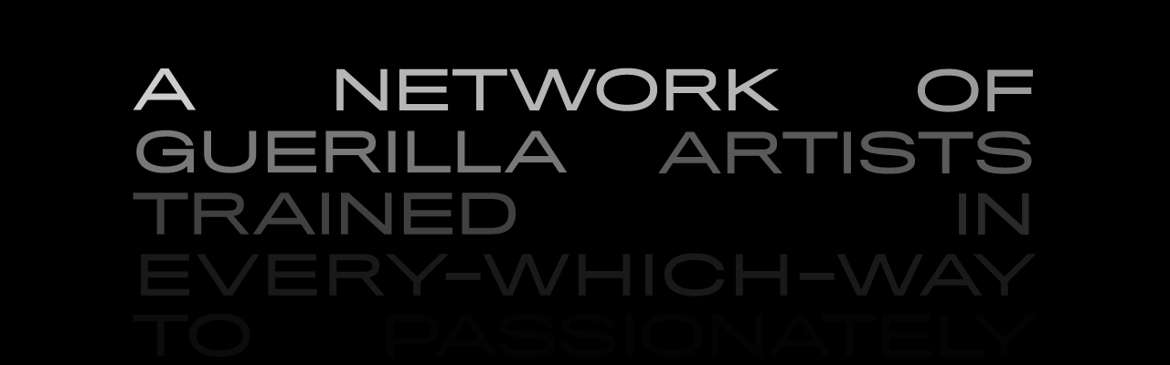

--- FILE ---
content_type: text/html; charset=UTF-8
request_url: https://hookandline.com/
body_size: 16229
content:
<!--
    /* WEBSITE CREDITS */

    Thanks to everyone at Hook + Line, especially you Bryan.

    Website Design: Public Library / Ramon Coronado
    Site: http://public-library.org
    Twitter: @public_library_

    Website Development: Cthdrl
    Site: https://cthdrl.co
    Contact: info@cthdrl.co
-->
<!doctype html>
<html data-n-head-ssr lang="en" data-n-head="%7B%22lang%22:%7B%22ssr%22:%22en%22%7D%7D">
    <head>
        <title>Hook and Line</title><meta data-n-head="ssr" charset="utf-8"><meta data-n-head="ssr" name="viewport" content="width=device-width,initial-scale=1"><meta data-n-head="ssr" data-hid="description" name="description" content="Hook & Line is a network of guerrilla artists trained in every-which-way to passionately execute one thing, and one thing only: beautiful music."><meta data-n-head="ssr" data-hid="og:description" property="og:description" content="Hook & Line is a network of guerrilla artists trained in every-which-way to passionately execute one thing, and one thing only: beautiful music."><meta data-n-head="ssr" data-hid="og:image" property="og:image" content="https://images.prismic.io/hook-and-line/47ee65b0-3f14-4074-8c04-f332ef16df6d_OGImage.jpg?auto=compress,format&rect=0,0,1919,1214&w=1200&h=759"><meta data-n-head="ssr" data-hid="og:title" property="og:title" content="Hook and Line"><meta data-n-head="ssr" data-hid="og:type" property="og:type" content="website"><meta data-n-head="ssr" data-hid="twitter:description" name="twitter:description" content="Hook & Line is a network of guerrilla artists trained in every-which-way to passionately execute one thing, and one thing only: beautiful music."><meta data-n-head="ssr" data-hid="twitter:title" name="twitter:title" content="Hook and Line"><meta data-n-head="ssr" data-hid="twitter:image" name="twitter:image" content="https://images.prismic.io/hook-and-line/47ee65b0-3f14-4074-8c04-f332ef16df6d_OGImage.jpg?auto=compress,format&rect=0,0,1919,1214&w=1200&h=759"><meta data-n-head="ssr" data-hid="twitter:card" name="twitter:card" content="summary_large_image"><link data-n-head="ssr" rel="icon" href="/images/favicon.png" sizes="any"><link data-n-head="ssr" rel="apple-touch-icon" href="/images/apple-touch-icon.png" sizes="144x144"><link data-n-head="ssr" rel="mask-icon" href="/images/safari-pinned-tab.svg" color="#000000"><link data-n-head="ssr" rel="stylesheet" href="/fonts/fonts.css"><link data-n-head="ssr" rel="stylesheet" href="https://use.typekit.net/kbx3vll.css"><link rel="preload" href="/_nuxt/runtime.4dce4df.js" as="script"><link rel="preload" href="/_nuxt/vendors/commons.b872ba0.js" as="script"><link rel="preload" href="/_nuxt/app.00be1bb.js" as="script"><link rel="preload" href="/_nuxt/pages/_slug.655fc06.js" as="script"><style data-vue-ssr-id="16581f06:0 20f4381e:0 e185a2d6:0 13d4922a:0 0d0c2372:0 10547ef5:0 a27a6b16:0 1cff9cf5:0 164cd196:0">body{--margin:45px;--header-height:0;--black:#000;--white:#fff;--font-body:"Titling Gothic Extended",sans-serif;--font-alt:"proxima-nova";font-family:var(--font-body);margin:0;-webkit-text-size-adjust:100%;-webkit-font-smoothing:antialiased;text-rendering:optimizeLegibility;overflow-x:hidden}@media (max-width:700px){html{font-size:12px}}@media (max-width:700px){.desktop-only{display:none!important}}@media (min-width:700px){.mobile-only{display:none!important}}::-webkit-scrollbar{display:none}::selection{color:#ebebe3;background:#222}::-moz-selection{color:#ebebe3;background:#222}button{-webkit-touch-callout:none;-webkit-user-select:none;-moz-user-select:none;-ms-user-select:none;user-select:none;display:inline-block;text-decoration:none;line-height:1;-webkit-appearance:none;-moz-appearance:none;appearance:none;border:none;background-color:transparent;cursor:pointer;outline:none;font-family:inherit;border-radius:0;font-weight:inherit;font-size:inherit;padding:0;color:inherit;margin:0}h1,h2,h3,h4,h5,h6{font-family:var(--font-body);font-weight:400}h1{font-size:100px;font-size:6.25rem}h2{font-size:70px;font-size:4.375rem}h3{font-size:58px;font-size:3.625rem}h4{font-size:32px;font-size:2rem}h5{font-size:30px;font-size:1.875rem}h6{font-size:18px;font-size:1.125rem}a{transition:color .2s;text-decoration:none;color:inherit}.contained{padding-right:var(--margin);padding-left:var(--margin);max-width:1200px;margin-right:auto;margin-left:auto}.overlay{position:absolute;bottom:0;right:0;left:0;top:0;background:rgba(0,0,0,.3)}@media (max-width:700px){body{--margin:15px;--header-height:65px}}.site-header{z-index:50}.content-reset>:first-child{margin-top:0}.content-reset>:last-child{margin-bottom:0}.button-reset{-webkit-touch-callout:none;-webkit-user-select:none;-moz-user-select:none;-ms-user-select:none;user-select:none;display:inline-block;text-decoration:none;line-height:1;-webkit-appearance:none;-moz-appearance:none;appearance:none;border:none;background-color:transparent;cursor:pointer;outline:none;font-family:inherit;border-radius:0;font-weight:inherit;font-size:inherit;padding:0;color:inherit;margin:0}.ul-reset{list-style:none;margin:0;padding:0}.input-reset{background-color:transparent;-webkit-appearance:none;-moz-appearance:none;appearance:none;font-family:inherit;border-radius:0;font-weight:400;font-size:18px;line-height:1;border:none;color:inherit;padding:0}.input-reset:focus{outline:none}.entry{font-size:12px;font-size:.75rem}.entry h1,.entry h2{font-size:30px;font-size:1.875rem}.entry h3{font-size:20px;font-size:1.25rem}.entry a{text-decoration:underline}.entry p{line-height:1.6;min-height:1px}.entry ol,.entry ul{line-height:1.8}.entry img{max-width:100%}.entry>*{margin-bottom:16px;margin-top:16px}.entry>:first-child{margin-top:0}.entry>:last-child{margin-bottom:0}.wiv.intersected{transition:opacity .6s,transform .65s ease;transition-delay:.2s}.wiv:not(.intersected){transform:translateY(5px);opacity:0}.rh-processed,.rh-processed.wiv{transition:opacity .2s}.rh-active-within .rh-processed{opacity:.6}.rh-active-within .rh-processed.rh-active{opacity:1}.prismic-image .media-image.fade-enter-active,.prismic-image .media-image.fade-leave-active{transition-duration:.8s;transition-delay:.15s}.slow-fade-enter-active,.slow-fade-leave-active{transition:opacity 1s}.fade-enter-active,.fade-leave-active{transition:opacity .4s}.fast-fade-enter-active,.fast-fade-leave-active{transition:opacity .1s}.fade-enter,.fade-leave-to,.fast-fade-enter,.fast-fade-leave-to,.slow-fade-enter,.slow-fade-leave-to{opacity:0}.slide-down-enter-active,.slide-down-leave-active{transition:transform .3s}.slide-down-enter,.slide-down-leave-to{transform:translateY(-100%)}.layout-enter-active,.layout-leave-active,.page-enter-active,.page-leave-active{transition:opacity .2s ease}.layout-enter,.layout-leave-to,.page-enter,.page-leave-to{opacity:0}.slide-right-enter-active{-webkit-animation:slide-from-right .3s 1;animation:slide-from-right .3s 1}.slide-right-leave-active{-webkit-animation:slide-right .3s 1;animation:slide-right .3s 1}@-webkit-keyframes slide-right{0%{transform:none}to{transform:translateX(100%)}}@keyframes slide-right{0%{transform:none}to{transform:translateX(100%)}}@-webkit-keyframes slide-from-right{0%{transform:translateX(100%)}to{transform:none}}@keyframes slide-from-right{0%{transform:translateX(100%)}to{transform:none}}
.container{--winHeight:100vh;min-height:var(--winHeight);background:var(--black)}.container .main-content-wrapper{opacity:0}

.container.slug{background-color:transparent}.page .page-header{padding:15px 30px;grid-template-columns:1fr auto;display:grid}.page .page-header .back-button svg{transition:transform .2s;width:45px;height:auto}.page .page-header .back-button svg:focus,.page .page-header .back-button svg:hover{transform:scale(1.1)}.page .page-header .title-area h1{text-transform:uppercase;font-size:40px;font-size:2.5rem;margin:0}@media (max-width:700px){.page .page-header .title-area h1{font-size:20px}}.page.absolute{position:absolute;bottom:0;right:0;left:0;top:0}.page .slice-wrap{background:var(--white)}
.reel-page{position:fixed;bottom:0;right:0;left:0;top:0}.reel-page .reel-wrap{background:var(--black);width:60vw;transition:width .3s}.reel-page .reel-wrap.is-archive{display:grid;grid-template-columns:repeat(3,1fr)}@media (max-width:1200px){.reel-page .reel-wrap.is-archive{grid-template-columns:repeat(2,1fr)}}@media (max-width:700px){.reel-page .reel-wrap.is-archive{display:block}}.reel-page .reel-wrap .single-reel{padding:20px 0}@media (max-width:700px){.reel-page .reel-wrap{width:100%}}.reel-page.single-video .reel-wrap{width:100vw}.reel-page .scroll-loop{z-index:10}@media (max-width:700px){.reel-page .scroll-loop{z-index:auto;height:50vh;top:50vh}}.reel-page .single-reel{margin-left:32px;margin-right:32px;padding-top:62px;padding-bottom:62px}@media (max-width:700px){.reel-page .single-reel{margin-right:25px;margin-left:25px;padding-top:30px;padding-bottom:30px}}
.single-video{position:relative;color:#fff}.single-video .super-image .image-sizer{overflow:visible}.single-video .link-screen{position:absolute;bottom:0;right:0;left:0;top:0}.single-video .title{font-size:14px;margin-top:10px}
.super-image{position:relative;width:100%}.super-image .image-sizer{transition:opacity .6s ease;position:relative;overflow:hidden}.super-image .image-sizer>*{position:absolute;-o-object-fit:cover;object-fit:cover;height:100%;width:100%;left:0;top:0}.super-image.fit-contain .image-sizer>*{-o-object-fit:contain;object-fit:contain}.super-image.fill-space{position:absolute;bottom:0;right:0;left:0;top:0}.super-image.fill-space .image-sizer{height:100%;width:100%;left:0;top:0}.super-image .super-image-canvas+img{opacity:0;pointer-events:none}.super-image.image-loading.has-image .image-sizer{opacity:0}
.sidebar{display:grid;height:100%;grid-template-rows:-webkit-min-content 1fr -webkit-min-content;grid-template-rows:min-content 1fr min-content;padding-bottom:22px;overflow-y:auto;padding-right:15px;padding-left:15px;background:var(--white);width:40vw;position:absolute;top:0;right:0;bottom:0;box-sizing:border-box}.sidebar.main-menu-opened{z-index:10}@media (max-width:700px){.sidebar{bottom:auto;left:0;width:100%;height:50vh;min-height:290px;padding-bottom:10px;grid-template-rows:1fr 1fr 1fr;overflow-y:hidden}.sidebar.main-menu-opened{height:var(--winHeight)}}.sidebar .menu-button{text-decoration:underline;text-transform:uppercase;margin-top:22px;text-align:left;width:-webkit-min-content;width:-moz-min-content;width:min-content;white-space:nowrap;min-width:50%;z-index:10}@media (max-width:800px){.sidebar .menu-button{font-size:15px}}@media (max-width:740px){.sidebar .menu-button{font-size:14px}}@media (max-width:700px){.sidebar .menu-button{margin-top:10px;align-self:flex-start}}.sidebar .menu-button:focus,.sidebar .menu-button:hover{text-decoration:none}.sidebar .work-info-wrap{text-transform:uppercase;margin-top:22px;align-self:center}.sidebar .video-meta{font-size:14px;font-weight:400;transition:opacity .3s}.sidebar .video-meta:not(.ready){opacity:0}.sidebar .video-meta span{display:block}.sidebar .contact-link{text-transform:uppercase}.sidebar .info-wrapper{height:var(--wrapper-height);opacity:0;transition:opacity .3s,height .5s}@media (max-width:700px){.sidebar .info-wrapper{--wrapper-height:0!important}}.sidebar .info-wrapper.hovering{opacity:1}@media (max-width:700px){.sidebar .info-wrapper.hovering{opacity:0}}.sidebar .info-wrapper .video-info{font-size:11px}.sidebar .mini-footer{display:grid;grid-template-columns:auto auto;justify-content:space-between;align-items:flex-end;margin-top:40px;z-index:10}.sidebar .mini-footer button{-webkit-touch-callout:none;-webkit-user-select:none;-moz-user-select:none;-ms-user-select:none;user-select:none;display:inline-block;text-decoration:none;line-height:1;-webkit-appearance:none;-moz-appearance:none;appearance:none;border:none;background-color:transparent;cursor:pointer;outline:none;font-family:inherit;border-radius:0;font-weight:inherit;font-size:inherit;padding:0;color:inherit;margin:0}.sidebar .mini-footer a:focus,.sidebar .mini-footer a:hover{text-decoration:underline}
main.landing{position:fixed;bottom:0;right:0;left:0;top:0;background:var(--black)}main.landing:not(.ready) .split-wordmark{opacity:0}main.landing .split-wordmark,main.landing .svg-manifesto{position:absolute;bottom:0;right:0;left:0;top:0;margin:auto}main.landing .svg-manifesto{width:80%;height:80%;-o-object-fit:contain;object-fit:contain}</style><link rel="preload" href="/_nuxt/static/1751965733/state.js" as="script"><link rel="preload" href="/_nuxt/static/1751965733/payload.js" as="script">

        <!-- Global site tag (gtag.js) - Google Analytics -->
        <script async src="https://www.googletagmanager.com/gtag/js?id=G-HS05FGZ76C"></script>
        <script>
            window.dataLayer = window.dataLayer || []
            function gtag() {
                dataLayer.push(arguments)
            }
            gtag('js', new Date())

            gtag('config', 'G-HS05FGZ76C')
        </script>
    </head>
    <body>
        <div data-server-rendered="true" id="__nuxt"><div id="__layout"><div class="container slug fonts-loading is-desktop" style="--win-height:675px;"><header class="site-header"></header> <main class="page absolute"><section data-fetch-key="0" class="reel-page"><div class="scroll-loop"><ul class="reel-wrap ul-reset"><li class="single-reel"><div data-fetch-key="1" class="single-video"><div class="super-image fit-cover image-loading has-image"><div class="image-sizer" style="padding-bottom:56.25%;"><img src="https://images.prismic.io/hook-and-line/aGzfK0MqNJQqHqhy_internationaltrucking.jpg?auto=format,compress" alt=" "></div> </div> <a href="/reels/all/international-trucking---drive-the-world" aria-label="View International Trucking - Drive the World" class="a-div has-link link-screen"></a></div></li><li class="single-reel"><div data-fetch-key="2" class="single-video"><div class="super-image fit-cover image-loading has-image"><div class="image-sizer" style="padding-bottom:62.5%;"><img src="https://images.prismic.io/hook-and-line/Zrm59UaF0TcGI2gA_Screenshot2024-08-12at9.28.52AM.png?auto=format,compress" alt=" "></div> </div> <a href="/reels/all/cowboy-cartel" aria-label="View Cowboy Cartel" class="a-div has-link link-screen"></a></div></li><li class="single-reel"><div data-fetch-key="3" class="single-video"><div class="super-image fit-cover image-loading has-image"><div class="image-sizer" style="padding-bottom:56.25%;"><img src="https://images.prismic.io/hook-and-line/6a260b70-f80e-4f27-ad41-39b5a0cd3b43_Screen+Shot+2021-09-16+at+10.01.54+AM.jpg?auto=compress,format" alt=" "></div> </div> <a href="/reels/all/our-collaboration-with-zara-featuring-the-music-of" aria-label="View Zara Origins" class="a-div has-link link-screen"></a></div></li><li class="single-reel"><div data-fetch-key="4" class="single-video"><div class="super-image fit-cover image-loading has-image"><div class="image-sizer" style="padding-bottom:62.5%;"><img src="https://images.prismic.io/hook-and-line/Zrm88EaF0TcGI2hE_Screenshot2024-08-12at9.41.57AM.png?auto=format,compress" alt=" "></div> </div> <a href="/reels/all/ralph-lauren---olympics" aria-label="View Ralph Lauren - Olympics" class="a-div has-link link-screen"></a></div></li><li class="single-reel"><div data-fetch-key="5" class="single-video"><div class="super-image fit-cover image-loading has-image"><div class="image-sizer" style="padding-bottom:56.25%;"><img src="https://images.prismic.io/hook-and-line/8af8f6fb-5baf-4b48-a4af-9866ab878076_Screen+Shot+2021-07-19+at+8.54.27+AM.png?auto=compress,format" alt=" "></div> </div> <a href="/reels/all/telstra" aria-label="View Telstra - Australia is Why" class="a-div has-link link-screen"></a></div></li><li class="single-reel"><div data-fetch-key="6" class="single-video"><div class="super-image fit-cover image-loading has-image"><div class="image-sizer" style="padding-bottom:56.25%;"><img src="https://images.prismic.io/hook-and-line/33d35ccc-7931-4927-9226-b547d2830758_Screen+Shot+2021-05-17+at+9.45.51+AM.png?auto=compress,format" alt=" "></div> </div> <a href="/reels/all/our-collaboration-with-dustin-ohalloran-for-the-2020" aria-label="View PG&E Olympics" class="a-div has-link link-screen"></a></div></li><li class="single-reel"><div data-fetch-key="7" class="single-video"><div class="super-image fit-cover image-loading has-image"><div class="image-sizer" style="padding-bottom:62.5%;"><img src="https://images.prismic.io/hook-and-line/d61039ac-bbae-4466-8f48-cc8c4714984f_Screenshot+2023-01-10+at+7.56.57+PM.jpg?auto=compress,format" alt=" "></div> </div> <a href="/reels/all/turbo-tax---food-fusion" aria-label="View Turbo Tax - Cocinar Es Hacer No Taxes" class="a-div has-link link-screen"></a></div></li><li class="single-reel"><div data-fetch-key="8" class="single-video"><div class="super-image fit-cover image-loading has-image"><div class="image-sizer" style="padding-bottom:56.25%;"><img src="https://images.prismic.io/hook-and-line/85a4a2fa-dfda-4ffd-be33-25dd316899f7_The+Wonder+List.jpg?auto=compress,format" alt=" "></div> </div> <a href="/reels/all/cnn---the-wish-list" aria-label="View CNN - The Wish List" class="a-div has-link link-screen"></a></div></li><li class="single-reel"><div data-fetch-key="9" class="single-video"><div class="super-image fit-cover image-loading has-image"><div class="image-sizer" style="padding-bottom:56.25%;"><img src="https://images.prismic.io/hook-and-line/f50c2d3f-5757-4a14-8ca0-a441d1bab350_WF.jpg?auto=compress,format" alt=" "></div> </div> <a href="/reels/all/white-fat" aria-label="View White Fatigue" class="a-div has-link link-screen"></a></div></li><li class="single-reel"><div data-fetch-key="10" class="single-video"><div class="super-image fit-cover image-loading has-image"><div class="image-sizer" style="padding-bottom:56.25%;"><img src="https://images.prismic.io/hook-and-line/220d2190-3f4f-47b8-9d49-5a814b12dce4_Screen+Shot+2022-04-12+at+10.04.49+AM.jpg?auto=compress,format" alt=" "></div> </div> <a href="/reels/all/ny-life---our-product" aria-label="View NY LIFE - Our Product" class="a-div has-link link-screen"></a></div></li><li class="single-reel"><div data-fetch-key="11" class="single-video"><div class="super-image fit-cover image-loading has-image"><div class="image-sizer" style="padding-bottom:56.25%;"><img src="https://images.prismic.io/hook-and-line/b9c0a838-9bed-41d5-bb30-51146413386d_Walking+Dead.jpg?auto=compress,format" alt=" "></div> </div> <a href="/reels/all/walking-dead" aria-label="View Walking Dead - The Final Season" class="a-div has-link link-screen"></a></div></li><li class="single-reel"><div data-fetch-key="12" class="single-video"><div class="super-image fit-cover image-loading has-image"><div class="image-sizer" style="padding-bottom:56.25%;"><img src="https://images.prismic.io/hook-and-line/e0542338-f6d1-42fc-906f-74b5b57136e3_hiiiii.jpg?auto=compress,format" alt=" "></div> </div> <a href="/reels/all/fisher-price---welcome-back" aria-label="View Fisher Price - Welcome Back" class="a-div has-link link-screen"></a></div></li><li class="single-reel"><div data-fetch-key="13" class="single-video"><div class="super-image fit-cover image-loading has-image"><div class="image-sizer" style="padding-bottom:56.25%;"><img src="https://images.prismic.io/hook-and-line/aa974c77-8778-42b2-8ed2-eb9782aa0f5e_Screen+Shot+2020-09-02+at+11.45.00+AM.jpg?auto=compress,format" alt=" "></div> </div> <a href="/reels/all/she-breaks-barriers" aria-label="View Adidas - She Breaks Barriers" class="a-div has-link link-screen"></a></div></li><li class="single-reel"><div data-fetch-key="14" class="single-video"><div class="super-image fit-cover image-loading has-image"><div class="image-sizer" style="padding-bottom:56.25%;"><img src="https://images.prismic.io/hook-and-line/57b68910-afa7-4fcf-9e29-6d460f7f84c3_American+.jpg?auto=compress,format" alt=" "></div> </div> <a href="/reels/all/world-is-not-flat" aria-label="View American Express - World is Not Flat" class="a-div has-link link-screen"></a></div></li><li class="single-reel"><div data-fetch-key="15" class="single-video"><div class="super-image fit-cover image-loading has-image"><div class="image-sizer" style="padding-bottom:56.25%;"><img src="https://images.prismic.io/hook-and-line/d4317e88-cb3e-4e9f-81bd-7b0c6424ac99_VW.jpg?auto=compress,format" alt=" "></div> </div> <a href="/reels/all/vw-usual-suspects" aria-label="View VW Usual Suspects" class="a-div has-link link-screen"></a></div></li><li class="single-reel"><div data-fetch-key="16" class="single-video"><div class="super-image fit-cover image-loading has-image"><div class="image-sizer" style="padding-bottom:56.25%;"><img src="https://images.prismic.io/hook-and-line/3d7288f3-8be9-4453-a409-d4bdfd2026f1_Screen+Shot+2020-09-04+at+10.59.36+AM.jpg?auto=compress,format" alt=" "></div> </div> <a href="/reels/all/created" aria-label="View Puma - Created" class="a-div has-link link-screen"></a></div></li><li class="single-reel"><div data-fetch-key="17" class="single-video"><div class="super-image fit-cover image-loading has-image"><div class="image-sizer" style="padding-bottom:56.25%;"><img src="https://images.prismic.io/hook-and-line/b1ed8ad3-0b79-4146-b505-0e804e34937a_Screen+Shot+2020-09-04+at+10.20.34+AM.jpg?auto=compress,format" alt=" "></div> </div> <a href="/reels/all/san-pellegrino---glow" aria-label="View San Pellegrino - Glow" class="a-div has-link link-screen"></a></div></li><li class="single-reel"><div data-fetch-key="18" class="single-video"><div class="super-image fit-cover image-loading has-image"><div class="image-sizer" style="padding-bottom:62.5%;"><img src="https://images.prismic.io/hook-and-line/98615444-c778-422b-b03c-84883a42220a_Screen+Shot+2020-09-03+at+2.22.47+PM.png?auto=compress,format" alt=" "></div> </div> <a href="/reels/all/secrets-resorts" aria-label="View Secrets Resorts - Secrets" class="a-div has-link link-screen"></a></div></li><li class="single-reel"><div data-fetch-key="19" class="single-video"><div class="super-image fit-cover image-loading has-image"><div class="image-sizer" style="padding-bottom:56.25%;"><img src="https://images.prismic.io/hook-and-line/2357d565-16d9-4a95-aa68-8d96e1a507cf_Screen+Shot+2020-09-14+at+10.47.31+AM.jpg?auto=compress,format" alt=" "></div> </div> <a href="/reels/all/alive1" aria-label="View Bose - Hope" class="a-div has-link link-screen"></a></div></li></ul></div> <div class="sidebar"><button class="button-reset menu-button"><span>
                Featured
            </span></button> <div class="work-info-wrap"><h3 class="video-meta"><span class="title">Drive The World</span> <span class="client"></span> <span class="date"></span></h3> <!----></div> <div class="mini-footer"><button aria-label="home."><svg xmlns="http://www.w3.org/2000/svg" xmlns:xlink="http://www.w3.org/1999/xlink" width="133px" height="100px"><path fill-rule="evenodd" fill="rgb(0, 0, 0)" d="M83.545,99.257 L83.545,52.399 L91.525,52.399 L91.525,91.818 L132.143,91.818 L132.143,99.257 L83.545,99.257 ZM57.744,99.257 L49.524,96.018 C43.884,98.477 36.205,99.917 28.165,99.917 C12.386,99.917 0.506,99.377 0.506,88.938 C0.506,83.178 7.346,79.878 15.385,77.238 C11.006,73.338 8.666,69.439 8.666,65.539 C8.666,57.499 16.225,51.619 28.525,51.619 C39.805,51.619 47.064,57.139 47.064,64.459 C47.064,72.078 38.545,76.098 29.605,79.038 C34.645,81.978 41.244,85.158 49.464,88.698 C55.644,85.638 60.204,81.198 61.284,75.678 L69.263,75.678 C68.063,82.338 63.744,87.978 58.044,91.578 L77.123,99.257 L57.744,99.257 ZM39.745,65.299 C39.745,61.459 36.025,58.219 28.105,58.219 C21.085,58.219 16.705,60.979 16.705,65.419 C16.705,68.359 18.805,71.419 23.185,74.838 C31.885,72.198 39.745,69.739 39.745,65.299 ZM21.145,81.618 C14.426,83.658 9.026,85.518 9.026,88.518 C9.026,92.538 14.666,93.618 27.145,93.618 C31.765,93.618 36.445,93.018 40.824,91.878 C32.965,88.518 26.305,85.098 21.145,81.618 ZM55.824,27.458 L13.766,27.458 L13.766,47.257 L5.846,47.257 L5.846,0.399 L13.766,0.399 L13.766,19.659 L55.824,19.659 L55.824,0.399 L63.804,0.399 L63.804,47.257 L55.824,47.257 L55.824,27.458 Z"></path></svg></button> <a href="/about" class="a-div has-link contact-link">About</a></div></div></section></main> <main class="landing"><svg width="339px" height="30px" viewBox="0 0 339 30" version="1.1" xmlns="http://www.w3.org/2000/svg" xmlns:xlink="http://www.w3.org/1999/xlink" class="split-wordmark"><g id="Page-1" stroke="none" stroke-width="1" fill="none" fill-rule="evenodd"><g id="wordmark" fill="#FFFFFF"><g id="line"><g transform="translate(218.839000, 0.609000)"><polygon id="Path" points="119.161 23.558 119.161 27.961 86.417 27.961 86.417 0 118.838 0 118.838 4.403 91.115 4.403 91.115 11.707 118.193 11.707 118.193 15.968 91.115 15.968 91.115 23.558"></polygon> <polygon id="Path" points="49.677 5.907 49.677 27.961 44.978 27.961 44.978 0 50.143 0 74.602 21.947 74.602 0 79.121 0 79.121 27.961 74.1 27.961"></polygon> <polygon id="Path" points="32.939 0 37.816 0 37.816 27.961 32.939 27.961"></polygon> <polygon id="Path" points="0 0 4.771 0 4.771 23.522 29.051 23.522 29.051 27.961 0 27.961"></polygon></g></g> <g id="and"><g transform="translate(168.234000, 0.143000)"><path d="M16.749,0 C23.492,0 27.831,3.294 27.831,7.662 C27.831,12.209 22.738,14.608 17.395,16.362 C20.407,18.116 24.352,20.014 29.266,22.126 C32.96,20.3 35.686,17.651 36.331,14.357 L41.101,14.357 C40.384,18.331 37.801,21.697 34.394,23.845 L45.799,28.427 L34.215,28.427 L29.302,26.494 C25.93,27.962 21.34,28.821 16.534,28.821 L15.7942961,28.8202292 C6.73312881,28.7999612 0,28.3350526 0,22.269 C0,18.832 4.089,16.863 8.895,15.288 C6.277,12.961 4.878,10.634 4.878,8.306 C4.878,3.509 9.397,0 16.749,0 Z M12.338,16.902 C8.321,18.119 5.093,19.229 5.093,21.019 C5.093,23.418 8.464,24.062 15.924,24.062 C18.686,24.062 21.483,23.704 24.101,23.024 C19.403,21.019 15.422,18.978 12.338,16.902 Z M16.498,3.939 C12.302,3.939 9.684,5.585 9.684,8.235 C9.684,9.989 10.939,11.815 13.557,13.856 C18.757,12.281 23.456,10.813 23.456,8.163 C23.456,5.872 21.232,3.939 16.498,3.939 Z" id="Combined-Shape"></path></g></g> <g id="hook"><polygon id="Path" points="156.973 28.57 139.363 15.252 134.557 18.08 134.557 28.57 129.787 28.57 129.787 0.609 134.557 0.609 134.557 13.39 156.614 0.609 163.787 0.609 143.595 12.674 164.002 28.57"></polygon> <path d="M104.173,0 C111.381,0 116.689,1.432 120.383,4.69 C123.432,7.304 124.615,10.562 124.615,14.5 C124.615,18.474 123.217,21.875 120.491,24.238 C116.976,27.532 111.202,29 104.137,29 C97.43,29 92.158,27.461 88.536,24.561 C85.415,22.198 83.658,18.796 83.658,14.464 C83.658,10.741 84.913,7.519 87.89,4.941 C91.763,1.361 96.964,0 104.173,0 Z M104.101,4.404 C98.434,4.404 94.023,5.693 91.512,7.912 C89.468,9.631 88.5,11.922 88.5,14.536 C88.5,17.472 89.647,19.799 92.158,21.553 C95.099,23.737 98.972,24.668 104.137,24.668 C109.839,24.668 113.999,23.63 116.904,21.016 C118.913,19.334 119.774,17.006 119.774,14.536 C119.774,12.03 118.949,9.559 116.833,7.877 C114.035,5.585 110.09,4.404 104.101,4.404 Z" id="Combined-Shape"></path> <path d="M60.249,0 C67.458,0 72.766,1.432 76.46,4.69 C79.508,7.304 80.692,10.562 80.692,14.5 C80.692,18.474 79.293,21.875 76.567,24.238 C73.053,27.532 67.279,29 60.213,29 C53.507,29 48.234,27.461 44.612,24.561 C41.492,22.198 39.735,18.796 39.735,14.464 C39.735,10.741 40.99,7.519 43.967,4.941 C47.84,1.361 53.04,0 60.249,0 Z M60.177,4.404 C54.511,4.404 50.099,5.693 47.589,7.912 C45.545,9.631 44.576,11.922 44.576,14.536 C44.576,17.472 45.724,19.799 48.234,21.553 C51.175,23.737 55.049,24.668 60.213,24.668 C65.916,24.668 70.076,23.63 72.981,21.016 C74.989,19.334 75.85,17.006 75.85,14.536 C75.85,12.03 75.025,9.559 72.909,7.877 C70.112,5.585 66.167,4.404 60.177,4.404 Z" id="Combined-Shape"></path> <polygon id="Path" points="29.875 16.756 4.734 16.756 4.734 28.57 0 28.57 0 0.609 4.734 0.609 4.734 12.101 29.875 12.101 29.875 0.609 34.645 0.609 34.645 28.57 29.875 28.57"></polygon></g></g></g></svg> <svg width="1275px" height="742px" viewBox="0 0 1275 742" version="1.1" xmlns="http://www.w3.org/2000/svg" xmlns:xlink="http://www.w3.org/1999/xlink" class="svg-manifesto"><g id="Page-1" stroke="none" stroke-width="1" fill="none" fill-rule="evenodd"><g id="wordmark" fill="#FFFFFF"><g opacity="0" id="word18"><g transform="translate(853.540000, 680.642000)"><path transform="translate(-485, 0)" d="M524.633,18.674 L513.458,18.674 C512.484,12.599 503.409,8.85 485.484,8.85 C466.435,8.85 460.061,11.324 460.061,16.499 C460.061,23.624 475.435,23.474 491.334,24.524 C508.284,25.574 525.833,27.899 525.833,41.698 C525.833,53.548 515.483,60.447 488.634,60.447 C460.286,60.447 449.636,53.323 448.361,40.423 L459.236,40.423 C459.836,46.873 467.035,51.523 488.859,51.523 C509.934,51.523 515.783,47.623 515.783,42.373 C515.783,35.473 502.209,34.724 487.434,33.674 C469.51,32.474 449.786,30.824 449.786,17.549 C449.786,7.95 459.986,3.55271368e-15 485.185,3.55271368e-15 C512.408,3.55271368e-15 522.683,8.025 524.633,18.674 Z" id="Path"></path> <path transform="translate(48, 0)" d="M42.899,0 C57.973,0 69.073,3 76.797,9.825 C83.172,15.299 85.647,22.124 85.647,30.374 C85.647,38.698 82.722,45.823 77.022,50.773 C69.673,57.673 57.598,60.747 42.824,60.747 C28.799,60.747 17.775,57.523 10.2,51.448 C3.675,46.498 0,39.373 0,30.299 C0,22.499 2.625,15.749 8.85,10.35 C16.95,2.85 27.824,0 42.899,0 Z M42.749,9.225 C30.899,9.225 21.675,11.924 16.425,16.574 C12.15,20.174 10.125,24.974 10.125,30.449 C10.125,36.598 12.525,41.473 17.775,45.148 C23.925,49.723 32.024,51.673 42.824,51.673 C54.748,51.673 63.448,49.498 69.523,44.023 C73.723,40.498 75.522,35.623 75.522,30.449 C75.522,25.199 73.797,20.024 69.373,16.499 C63.523,11.699 55.273,9.225 42.749,9.225 Z" id="Combined-Shape"></path> <path transform="translate(48, 0)" d="M132.02,60.372 C109.596,60.372 95.197,51.673 95.197,33.299 C95.197,31.424 95.197,0.975 95.197,0.975 L105.246,0.975 C105.246,0.975 105.246,34.124 105.246,34.649 C105.246,44.698 114.021,51.523 132.545,51.523 C148.294,51.523 158.869,45.448 158.869,34.649 C158.869,34.199 158.869,0.975 158.869,0.975 L168.769,0.975 C168.769,0.975 168.769,33.074 168.769,34.724 C168.769,51.448 155.569,60.372 132.02,60.372 Z" id="Path"></path> <polygon transform="translate(-65, 0)" id="Path" points="364.292 0 364.292 58.573 353.792 58.573 302.719 12.374 302.719 58.573 292.894 58.573 292.894 0 303.694 0 354.842 45.973 354.842 0"></polygon> <path transform="translate(-150, 0)" d="M505.255,0 C522.579,0 532.329,5.475 536.453,14.774 C538.178,18.824 539.078,23.474 539.078,28.799 C539.078,34.123 538.178,38.998 536.453,43.123 C532.254,52.798 522.354,58.573 505.405,58.573 L463.481,58.573 L463.481,0 L505.255,0 Z M504.055,8.775 L473.381,8.775 L473.381,49.723 L503.155,49.723 C516.429,49.723 523.779,46.123 526.929,39.523 C528.279,36.673 528.879,33.224 528.879,29.249 C528.879,25.274 528.279,21.899 527.004,19.049 C523.779,12.374 516.579,8.775 504.055,8.775 Z" id="Combined-Shape"></path> <polygon id="Path" points="408.627 59.772 396.852 59.772 396.852 45.073 408.627 45.073"></polygon></g></g> <g opacity="0" id="word17"><g transform="translate(11.635000, 681.842000)"><path d="M50.023,1.13686838e-13 C57.598,1.13686838e-13 62.998,1.875 66.073,4.8 C68.773,7.425 69.823,10.949 69.823,14.699 C69.823,17.849 68.923,20.999 67.348,23.174 C65.923,25.124 63.748,26.924 60.748,27.374 C65.773,27.749 70.273,29.549 72.823,32.174 C75.147,34.573 76.347,38.398 76.347,41.848 C76.347,45.373 75.597,49.123 73.647,51.823 C70.498,56.248 63.523,58.572 53.323,58.572 L0,58.572 L0,1.13686838e-13 L50.023,1.13686838e-13 Z M53.098,33.224 L9.75,33.224 L9.75,49.873 L52.723,49.873 C59.248,49.873 62.698,48.448 64.798,45.673 C65.773,44.398 65.998,42.748 65.998,40.948 C65.998,39.148 65.473,37.648 64.123,36.298 C62.023,34.273 59.023,33.224 53.098,33.224 Z M47.849,8.775 L9.75,8.775 L9.75,24.449 L49.498,24.449 C52.948,24.449 56.173,23.624 57.823,21.674 C58.948,20.399 59.473,18.374 59.473,16.574 C59.473,14.624 58.873,12.749 57.223,11.174 C55.273,9.374 51.973,8.775 47.849,8.775 Z" id="Combined-Shape"></path> <polygon id="Path" points="156.687 9.225 98.714 9.225 98.714 24.524 155.337 24.524 155.337 33.449 98.714 33.449 98.714 49.348 157.362 49.348 157.362 58.572 88.89 58.572 88.89 5.68434189e-14 156.687 5.68434189e-14"></polygon> <path d="M214.183,1.13686838e-13 L252.356,58.572 L241.257,58.572 L231.732,44.398 L184.484,44.398 L174.809,58.572 L164.085,58.572 L202.933,1.13686838e-13 L214.183,1.13686838e-13 Z M208.258,7.725 L204.658,13.499 L189.659,35.473 L226.632,35.473 L211.858,13.499 L208.258,7.725 Z" id="Combined-Shape"></path> <path d="M264.808,33.674 C264.808,43.723 273.583,50.548 292.107,50.548 C307.857,50.548 318.431,44.473 318.431,33.674 C318.431,33.224 318.431,-5.68434189e-14 318.431,-5.68434189e-14 L328.331,-5.68434189e-14 C328.331,-5.68434189e-14 328.331,32.099 328.331,33.749 C328.331,50.473 315.131,59.397 291.582,59.397 C269.158,59.397 254.759,50.698 254.759,32.324 C254.759,30.449 254.759,-5.68434189e-14 254.759,-5.68434189e-14 L264.808,-5.68434189e-14 C264.808,-5.68434189e-14 264.808,33.149 264.808,33.674 Z" id="Path"></path> <polygon id="Path" points="413.801 9.299 380.427 9.299 380.427 58.572 370.228 58.572 370.228 9.299 336.704 9.299 336.704 5.68434189e-14 413.801 5.68434189e-14"></polygon> <polygon id="Path" points="432.8 58.572 422.6 58.572 422.6 5.68434189e-14 432.8 5.68434189e-14"></polygon> <polygon id="Path" points="513.624 9.225 459.627 9.225 459.627 24.749 511.449 24.749 511.449 34.273 459.627 34.273 459.627 58.572 449.652 58.572 449.652 5.68434189e-14 513.624 5.68434189e-14"></polygon> <path d="M534.311,33.674 C534.311,43.723 543.085,50.548 561.61,50.548 C577.359,50.548 587.934,44.473 587.934,33.674 C587.934,33.224 587.934,-5.68434189e-14 587.934,-5.68434189e-14 L597.833,-5.68434189e-14 C597.833,-5.68434189e-14 597.833,32.099 597.833,33.749 C597.833,50.473 584.634,59.397 561.085,59.397 C538.661,59.397 524.261,50.698 524.261,32.324 C524.261,30.449 524.261,-5.68434189e-14 524.261,-5.68434189e-14 L534.311,-5.68434189e-14 C534.311,-5.68434189e-14 534.311,33.149 534.311,33.674 Z" id="Path"></path> <polygon id="Path" points="624.093 49.273 674.866 49.273 674.866 58.572 614.119 58.572 614.119 5.68434189e-14 624.093 5.68434189e-14"></polygon></g></g> <g opacity="0" id="word16"><g transform="translate(927.603000, 595.567000)"><path d="M42.898,-1.13686838e-13 C57.972,-1.13686838e-13 69.072,3 76.797,9.825 C83.171,15.299 85.646,22.124 85.646,30.374 C85.646,38.698 82.721,45.823 77.022,50.773 C69.672,57.673 57.597,60.747 42.823,60.747 C28.799,60.747 17.774,57.523 10.199,51.448 C3.675,46.498 1.13686838e-13,39.373 1.13686838e-13,30.299 C1.13686838e-13,22.499 2.625,15.749 8.849,10.35 C16.949,2.85 27.824,-1.13686838e-13 42.898,-1.13686838e-13 Z M42.748,9.225 C30.898,9.225 21.674,11.924 16.424,16.574 C12.149,20.174 10.124,24.974 10.124,30.449 C10.124,36.598 12.524,41.473 17.774,45.148 C23.924,49.723 32.023,51.673 42.823,51.673 C54.747,51.673 63.447,49.498 69.522,44.023 C73.722,40.498 75.522,35.623 75.522,30.449 C75.522,25.199 73.797,20.024 69.372,16.499 C63.522,11.699 55.272,9.225 42.748,9.225 Z" id="Combined-Shape"></path> <polygon id="Path" points="98.339 59.847 98.339 1.275 109.138 1.275 160.286 47.248 160.286 1.275 169.736 1.275 169.736 59.847 159.236 59.847 108.163 13.649 108.163 59.847"></polygon> <polygon id="Path" points="281.651 59.847 271.752 59.847 271.752 40.948 232.378 1.275 244.378 1.275 276.852 32.999 309.85 1.2 321.55 1.2 281.651 40.873"></polygon> <polygon id="Path" points="334.114 59.847 323.24 59.847 323.24 47.248 334.114 47.248"></polygon> <polygon id="Path" points="323.24 15.524 334.114 15.524 334.114 28.124 323.24 28.124"></polygon> <polygon id="Path" points="196.843 50.548 247.616 50.548 247.616 59.847 186.869 59.847 186.869 1.275 196.843 1.275"></polygon></g></g> <g opacity="0" id="word15"><g transform="translate(0.761000, 595.867000)"><polygon id="Path" points="77.097 10.274 43.723 10.274 43.723 59.547 33.524 59.547 33.524 10.274 0 10.274 0 0.975 77.097 0.975"></polygon> <polygon id="Path" points="85.904 59.547 85.904 0.975 95.803 0.975 95.803 25.049 148.376 25.049 148.376 0.975 158.351 0.975 158.351 59.547 148.376 59.547 148.376 34.799 95.803 34.799 95.803 59.547"></polygon> <polygon id="Path" points="212.352 59.547 202.527 59.547 202.527 0.975 213.327 0.975 264.475 46.948 264.475 0.975 273.924 0.975 273.924 59.547 263.425 59.547 212.352 13.349"></polygon> <path d="M358.09,50.398 C354.34,54.298 346.24,60.447 326.216,60.447 C312.867,60.447 299.292,57.148 292.092,47.998 C288.643,43.498 286.618,37.648 286.618,30.299 C286.618,23.924 288.343,17.999 292.242,13.049 C298.467,5.1 310.167,5.68434189e-14 328.616,5.68434189e-14 C348.34,5.68434189e-14 359.59,6.3 364.764,15.899 C365.589,17.399 366.564,20.024 366.939,21.674 L356.44,21.674 C356.14,20.699 355.315,18.899 354.19,17.549 C350.59,12.974 342.715,8.85 329.141,8.85 C314.366,8.85 305.367,12.299 300.717,17.999 C297.942,21.374 296.742,25.499 296.742,30.149 C296.742,34.873 298.092,38.998 300.642,42.223 C305.742,48.223 315.341,51.298 327.866,51.298 C343.765,51.298 356.44,46.048 357.79,35.399 L323.741,35.399 L323.741,26.399 L367.389,26.399 C367.389,26.399 367.389,38.023 367.389,41.248 C367.389,48.898 367.389,59.172 367.389,59.547 L358.465,59.547 L358.09,50.398 Z" id="Path"></path> <polygon id="Path" points="185.675 59.547 175.475 59.547 175.475 0.975 185.675 0.975"></polygon></g></g> <g opacity="0" id="word14"><g transform="translate(1012.149000, 510.567000)"><polygon id="Path" points="186.868 1.275 254.666 1.275 254.666 10.5 196.693 10.5 196.693 25.799 253.316 25.799 253.316 34.724 196.693 34.724 196.693 50.623 255.341 50.623 255.341 59.847 186.868 59.847"></polygon> <polygon id="Path" points="98.338 1.275 109.138 1.275 160.286 47.248 160.286 1.275 169.736 1.275 169.736 59.847 159.236 59.847 108.163 13.649 108.163 59.847 98.338 59.847"></polygon> <path d="M42.898,0 C57.972,0 69.072,3 76.796,9.825 C83.171,15.299 85.646,22.124 85.646,30.374 C85.646,38.698 82.721,45.823 77.021,50.773 C69.672,57.673 57.597,60.747 42.823,60.747 C28.798,60.747 17.774,57.523 10.199,51.448 C3.674,46.498 0,39.373 0,30.299 C0,22.499 2.624,15.749 8.849,10.35 C16.949,2.85 27.823,0 42.898,0 Z M42.748,9.225 C30.898,9.225 21.674,11.924 16.424,16.574 C12.149,20.174 10.124,24.974 10.124,30.449 C10.124,36.598 12.524,41.473 17.774,45.148 C23.924,49.723 32.023,51.673 42.823,51.673 C54.747,51.673 63.447,49.498 69.522,44.023 C73.722,40.498 75.521,35.623 75.521,30.449 C75.521,25.199 73.797,20.024 69.372,16.499 C63.522,11.699 55.272,9.225 42.748,9.225 Z" id="Combined-Shape"></path></g></g> <g opacity="0" id="word13"><g transform="translate(574.693000, 511.842000)"><path d="M50.098,0 L88.271,58.572 L77.172,58.572 L67.647,44.398 L20.399,44.398 L10.724,58.572 L1.13686838e-13,58.572 L38.848,0 L50.098,0 Z M44.173,7.725 L40.573,13.499 L25.574,35.473 L62.547,35.473 L47.773,13.499 L44.173,7.725 Z" id="Combined-Shape"></path> <polygon id="Path" points="106.911 58.572 97.086 58.572 97.086 0 107.886 0 159.034 45.973 159.034 0 168.483 0 168.483 58.572 157.984 58.572 106.911 12.374"></polygon> <path d="M227.389,0 C244.714,0 254.463,5.475 258.588,14.774 C260.313,18.824 261.213,23.474 261.213,28.799 C261.213,34.123 260.313,38.998 258.588,43.123 C254.388,52.798 244.489,58.572 227.539,58.572 L185.616,58.572 L185.616,0 L227.389,0 Z M226.189,8.775 L195.516,8.775 L195.516,49.723 L225.289,49.723 C238.564,49.723 245.914,46.123 249.063,39.523 C250.413,36.673 251.013,33.224 251.013,29.249 C251.013,25.274 250.413,21.899 249.138,19.049 C245.914,12.374 238.714,8.775 226.189,8.775 Z" id="Combined-Shape"></path></g></g> <g opacity="0" id="word12"><g transform="translate(0.761000, 510.867000)"><polygon id="Path" points="77.097 10.274 43.723 10.274 43.723 59.547 33.524 59.547 33.524 10.274 0 10.274 0 0.975 77.097 0.975"></polygon> <path d="M292.242,13.049 C298.467,5.1 310.167,2.48689958e-14 328.616,2.48689958e-14 C348.34,2.48689958e-14 359.59,6.3 364.764,15.899 C365.589,17.399 366.564,20.024 366.939,21.674 L356.44,21.674 C356.14,20.699 355.315,18.899 354.19,17.549 C350.59,12.974 342.715,8.85 329.141,8.85 C314.366,8.85 305.367,12.299 300.717,17.999 C297.942,21.374 296.742,25.499 296.742,30.149 C296.742,34.873 298.092,38.998 300.642,42.223 C305.742,48.223 315.341,51.298 327.866,51.298 C343.765,51.298 356.44,46.048 357.79,35.399 L323.741,35.399 L323.741,26.399 L367.389,26.399 C367.389,26.399 367.389,38.023 367.389,41.248 C367.389,48.898 367.389,59.172 367.389,59.547 L358.465,59.547 L358.09,50.398 C354.34,54.298 346.24,60.447 326.216,60.447 C312.867,60.447 299.292,57.148 292.092,47.998 C288.643,43.498 286.618,37.648 286.618,30.299 C286.618,23.924 288.343,17.999 292.242,13.049 Z" id="Path"></path> <polygon id="Path" points="383.742 59.547 383.742 44.848 395.216 44.848 395.216 59.697 390.492 68.697 383.217 68.697 387.342 59.097 385.917 59.547"></polygon> <polygon id="Path" points="264.475 0.975 273.924 0.975 273.924 59.547 263.425 59.547 212.352 13.349 212.352 59.547 202.527 59.547 202.527 0.975 213.327 0.975 264.475 46.948"></polygon> <polygon id="Path" points="175.475 0.975 185.675 0.975 185.675 59.547 175.475 59.547"></polygon> <polygon id="Path" points="85.904 59.547 85.904 0.975 95.803 0.975 95.803 25.049 148.376 25.049 148.376 0.975 158.351 0.975 158.351 59.547 148.376 59.547 148.376 34.799 95.803 34.799 95.803 59.547"></polygon></g></g> <g opacity="0" id="word11"><g transform="translate(1012.149000, 425.567000)"><polygon id="Path" points="98.338 1.275 109.138 1.275 160.286 47.248 160.286 1.275 169.736 1.275 169.736 59.847 159.236 59.847 108.163 13.649 108.163 59.847 98.338 59.847"></polygon> <polygon id="Path" points="255.341 50.623 255.341 59.847 186.868 59.847 186.868 1.275 254.666 1.275 254.666 10.499 196.693 10.499 196.693 25.799 253.316 25.799 253.316 34.724 196.693 34.724 196.693 50.623"></polygon> <path d="M42.898,-4.97379915e-14 C57.972,-4.97379915e-14 69.072,3 76.796,9.825 C83.171,15.299 85.646,22.124 85.646,30.374 C85.646,38.698 82.721,45.823 77.021,50.773 C69.672,57.673 57.597,60.747 42.823,60.747 C28.798,60.747 17.774,57.523 10.199,51.448 C3.674,46.498 0,39.373 0,30.299 C0,22.499 2.624,15.749 8.849,10.35 C16.949,2.85 27.823,-4.97379915e-14 42.898,-4.97379915e-14 Z M42.748,9.225 C30.898,9.225 21.674,11.924 16.424,16.574 C12.149,20.174 10.124,24.974 10.124,30.449 C10.124,36.598 12.524,41.473 17.774,45.148 C23.924,49.723 32.023,51.673 42.823,51.673 C54.747,51.673 63.447,49.498 69.522,44.023 C73.722,40.498 75.521,35.623 75.521,30.449 C75.521,25.199 73.797,20.024 69.372,16.499 C63.522,11.699 55.272,9.225 42.748,9.225 Z" id="Combined-Shape"></path></g></g> <g opacity="0" id="word10"><g transform="translate(11.635000, 425.642000)"><polygon id="Path" points="494.906 10.499 461.532 10.499 461.532 59.772 451.332 59.772 451.332 10.499 417.809 10.499 417.809 1.2 494.906 1.2"></polygon> <polygon id="Path" points="503.712 1.2 571.51 1.2 571.51 10.424 513.537 10.424 513.537 25.724 570.16 25.724 570.16 34.649 513.537 34.649 513.537 50.548 572.185 50.548 572.185 59.772 503.712 59.772"></polygon> <path d="M335.863,33.524 C335.863,31.649 335.863,1.2 335.863,1.2 L345.913,1.2 C345.913,1.2 345.913,34.349 345.913,34.874 C345.913,44.923 354.688,51.748 373.212,51.748 C388.961,51.748 399.536,45.673 399.536,34.874 C399.536,34.424 399.536,1.2 399.536,1.2 L409.435,1.2 C409.435,1.2 409.435,33.299 409.435,34.949 C409.435,51.673 396.236,60.597 372.687,60.597 C350.263,60.597 335.863,51.898 335.863,33.524 Z" id="Path"></path> <path d="M283.378,-3.55271368e-15 C304.152,-3.55271368e-15 315.551,6.675 321.626,15.524 C323.576,18.374 324.701,21.974 325.001,24.074 L314.052,24.074 C313.677,22.274 312.777,20.399 311.127,18.524 C306.852,13.724 298.227,9.6 283.378,9.6 C268.003,9.6 256.829,14.099 252.704,22.424 C251.579,24.674 251.054,27.299 251.054,30.374 C251.054,33.674 251.804,36.523 253.229,38.848 C258.404,47.623 271.603,51.148 283.453,51.148 C297.402,51.148 306.477,48.823 311.952,41.998 C313.227,40.573 313.902,38.398 314.127,36.973 L325.076,36.973 C324.701,39.298 323.576,42.973 322.076,45.448 C316.826,54.823 305.127,60.672 284.278,60.672 C262.829,60.672 250.079,54.148 244.529,44.773 C242.129,40.723 240.78,35.773 240.78,30.374 C240.78,25.499 241.754,20.924 243.854,17.249 C249.479,7.2 261.704,-3.55271368e-15 283.378,-3.55271368e-15 Z" id="Path"></path> <polygon id="Path" points="142.58 59.772 115.131 35.173 86.932 59.772 75.158 59.772 109.432 29.999 77.408 1.2 90.232 1.2 116.331 24.524 143.03 1.2 154.88 1.2 122.031 29.774 155.48 59.772"></polygon> <polygon id="Path" points="68.473 50.548 68.473 59.772 0 59.772 0 1.2 67.798 1.2 67.798 10.424 9.825 10.424 9.825 25.724 66.448 25.724 66.448 34.649 9.825 34.649 9.825 50.548"></polygon> <polygon id="Path" points="232.722 50.548 232.722 59.772 164.25 59.772 164.25 1.2 232.047 1.2 232.047 10.424 174.074 10.424 174.074 25.724 230.697 25.724 230.697 34.649 174.074 34.649 174.074 50.548"></polygon></g></g> <g opacity="0" id="word9"><g transform="translate(358.373000, 340.567000)"><path d="M117.793,1.275 L155.966,59.847 L144.867,59.847 L135.342,45.673 L88.094,45.673 L78.419,59.847 L67.695,59.847 L106.543,1.275 L117.793,1.275 Z M111.868,9 L108.268,14.774 L93.269,36.748 L130.242,36.748 L115.468,14.774 L111.868,9 Z" id="Combined-Shape"></path> <polygon id="Path" points="346.768 59.847 336.568 59.847 336.568 1.275 346.768 1.275"></polygon> <path d="M321.37,18.974 L310.196,18.974 C309.221,12.899 300.146,9.15 282.222,9.15 C263.173,9.15 256.798,11.624 256.798,16.799 C256.798,23.924 272.172,23.774 288.072,24.824 C305.021,25.874 322.57,28.199 322.57,41.998 C322.57,53.848 312.221,60.747 285.372,60.747 C257.023,60.747 246.373,53.623 245.099,40.723 L255.973,40.723 C256.573,47.173 263.773,51.823 285.597,51.823 C306.671,51.823 312.521,47.923 312.521,42.673 C312.521,35.773 298.946,35.024 284.172,33.974 C266.248,32.774 246.523,31.124 246.523,17.849 C246.523,8.25 256.723,0.3 281.922,0.3 C309.146,0.3 319.421,8.325 321.37,18.974 Z" id="Path"></path> <path d="M200.81,24.824 C217.759,25.874 235.308,28.199 235.308,41.998 C235.308,53.848 224.959,60.747 198.11,60.747 C169.761,60.747 159.111,53.623 157.836,40.723 L168.711,40.723 C169.311,47.173 176.511,51.823 198.335,51.823 C219.409,51.823 225.259,47.923 225.259,42.673 C225.259,35.773 211.684,35.024 196.91,33.974 C178.985,32.774 159.261,31.124 159.261,17.849 C159.261,8.25 169.461,0.3 194.66,0.3 C221.884,0.3 232.158,8.325 234.108,18.974 L222.934,18.974 C221.959,12.899 212.884,9.15 194.96,9.15 C175.911,9.15 169.536,11.624 169.536,16.799 C169.536,23.924 184.91,23.774 200.81,24.824 Z" id="Path"></path> <path d="M46.048,1.275 C57.673,1.275 64.872,4.05 68.022,9 C70.047,11.924 71.622,16.349 71.622,22.124 C71.622,27.374 70.347,31.649 68.247,34.649 C64.348,40.423 56.923,42.823 45.823,42.823 L9.9,42.823 L9.9,42.823 L9.9,59.847 L5.68434189e-14,59.847 L5.68434189e-14,1.275 L46.048,1.275 Z M44.473,10.2 L9.9,10.2 L9.9,33.524 L44.398,33.524 C53.398,33.524 57.973,31.724 60.073,28.349 C61.048,26.699 61.573,24.524 61.573,21.899 C61.573,19.424 60.973,17.099 60.073,15.599 C58.198,12.224 53.173,10.2 44.473,10.2 Z" id="Combined-Shape"></path> <path d="M402.041,-4.97379915e-14 C417.115,-4.97379915e-14 428.215,3 435.94,9.825 C442.314,15.299 444.789,22.124 444.789,30.374 C444.789,38.698 441.864,45.823 436.165,50.773 C428.815,57.673 416.74,60.747 401.966,60.747 C387.942,60.747 376.917,57.523 369.342,51.448 C362.818,46.498 359.143,39.373 359.143,30.299 C359.143,22.499 361.768,15.749 367.992,10.35 C376.092,2.85 386.967,-4.97379915e-14 402.041,-4.97379915e-14 Z M401.891,9.225 C390.041,9.225 380.817,11.924 375.567,16.574 C371.292,20.174 369.267,24.974 369.267,30.449 C369.267,36.598 371.667,41.473 376.917,45.148 C383.067,49.723 391.166,51.673 401.966,51.673 C413.89,51.673 422.59,49.498 428.665,44.023 C432.865,40.498 434.665,35.623 434.665,30.449 C434.665,25.199 432.94,20.024 428.515,16.499 C422.665,11.699 414.415,9.225 401.891,9.225 Z" id="Combined-Shape"></path> <polygon id="Path" points="875.145 59.847 865.245 59.847 865.245 40.948 825.872 1.275 837.871 1.275 870.345 32.999 903.344 1.2 915.043 1.2 875.145 40.873"></polygon> <polygon id="Path" points="780.362 1.275 790.337 1.275 790.337 50.548 841.11 50.548 841.11 59.847 780.362 59.847"></polygon> <polygon id="Path" points="766.102 10.499 708.13 10.499 708.13 25.799 764.752 25.799 764.752 34.724 708.13 34.724 708.13 50.623 766.777 50.623 766.777 59.847 698.305 59.847 698.305 1.275 766.102 1.275"></polygon> <polygon id="Path" points="689.498 10.574 656.125 10.574 656.125 59.847 645.925 59.847 645.925 10.574 612.401 10.574 612.401 1.275 689.498 1.275"></polygon> <path d="M587.755,1.275 L625.928,59.847 L614.829,59.847 L605.304,45.673 L558.056,45.673 L548.382,59.847 L537.657,59.847 L576.505,1.275 L587.755,1.275 Z M581.83,9 L578.23,14.774 L563.231,36.748 L600.205,36.748 L585.43,14.774 L581.83,9 Z" id="Combined-Shape"></path> <polygon id="Path" points="457.482 59.847 457.482 1.275 468.281 1.275 519.429 47.248 519.429 1.275 528.879 1.275 528.879 59.847 518.379 59.847 467.306 13.649 467.306 59.847"></polygon></g></g> <g opacity="0" id="word8"><g transform="translate(0.761000, 340.567000)"><polygon id="Path" points="77.097 10.574 43.723 10.574 43.723 59.847 33.524 59.847 33.524 10.574 0 10.574 0 1.275 77.097 1.275"></polygon> <path d="M121.797,-4.97379915e-14 C136.871,-4.97379915e-14 147.971,3 155.696,9.825 C162.07,15.299 164.545,22.124 164.545,30.374 C164.545,38.698 161.62,45.823 155.921,50.773 C148.571,57.673 136.496,60.747 121.722,60.747 C107.698,60.747 96.673,57.523 89.098,51.448 C82.574,46.498 78.899,39.373 78.899,30.299 C78.899,22.499 81.524,15.749 87.748,10.35 C95.848,2.85 106.723,-4.97379915e-14 121.797,-4.97379915e-14 Z M121.647,9.225 C109.798,9.225 100.573,11.924 95.323,16.574 C91.048,20.174 89.023,24.974 89.023,30.449 C89.023,36.598 91.423,41.473 96.673,45.148 C102.823,49.723 110.922,51.673 121.722,51.673 C133.647,51.673 142.346,49.498 148.421,44.023 C152.621,40.498 154.421,35.623 154.421,30.449 C154.421,25.199 152.696,20.024 148.271,16.499 C142.421,11.699 134.172,9.225 121.647,9.225 Z" id="Combined-Shape"></path></g></g> <g opacity="0" id="word7"><g transform="translate(11.635000, 255.642000)"><polygon id="Path" points="1075.047 59.772 1061.698 59.772 1042.123 12.074 1022.474 59.772 1009.2 59.772 980.701 1.2 991.65 1.2 1015.649 51.448 1035.974 1.2 1048.273 1.2 1068.522 51.448 1092.521 1.2 1102.646 1.2"></polygon> <path d="M780.403,51.148 C794.352,51.148 803.427,48.823 808.901,41.998 C810.176,40.573 810.851,38.398 811.076,36.973 L822.026,36.973 C821.651,39.298 820.526,42.973 819.026,45.448 C813.776,54.823 802.077,60.672 781.228,60.672 C759.778,60.672 747.029,54.148 741.479,44.773 C739.079,40.723 737.729,35.773 737.729,30.374 C737.729,25.499 738.704,20.924 740.804,17.249 C746.429,7.2 758.654,-3.55271368e-15 780.328,-3.55271368e-15 C801.102,-3.55271368e-15 812.501,6.675 818.576,15.524 C820.526,18.374 821.651,21.974 821.951,24.074 L811.001,24.074 C810.626,22.274 809.726,20.399 808.076,18.524 C803.802,13.724 795.177,9.6 780.328,9.6 C764.953,9.6 753.779,14.099 749.654,22.424 C748.529,24.674 748.004,27.299 748.004,30.374 C748.004,33.674 748.754,36.523 750.179,38.848 C755.354,47.623 768.553,51.148 780.403,51.148 Z" id="Path"></path> <polygon id="Path" points="179.452 1.2 247.249 1.2 247.249 10.424 189.276 10.424 189.276 25.724 245.899 25.724 245.899 34.649 189.276 34.649 189.276 50.548 247.924 50.548 247.924 59.772 179.452 59.772"></polygon> <polygon id="Path" points="576.503 59.772 563.154 59.772 543.58 12.074 523.93 59.772 510.656 59.772 482.157 1.2 493.107 1.2 517.106 51.448 537.43 1.2 549.729 1.2 569.979 51.448 593.978 1.2 604.102 1.2"></polygon> <polygon id="Path" points="478.657 37.798 429.684 37.798 429.684 27.674 478.657 27.674"></polygon> <polygon id="Path" points="389.082 32.924 422.081 1.125 433.78 1.125 393.882 40.798 393.882 59.772 383.982 59.772 383.982 40.873 344.609 1.2 356.609 1.2"></polygon> <path d="M313.426,1.2 C323.475,1.2 329.85,3.975 333.15,8.1 C335.025,10.574 336,13.574 336,17.624 C336,21.224 335.325,24.449 333.825,26.849 C331.725,30.224 327.6,33.374 321.675,33.974 L343.424,59.772 L331.65,59.772 L311.176,35.249 L275.852,35.249 L275.852,59.772 L265.878,59.772 L265.878,1.2 L313.426,1.2 Z M314.626,10.199 L275.852,10.199 L275.852,26.249 L314.926,26.249 C320.55,26.249 323.55,25.049 325.05,22.724 C325.875,21.299 326.175,19.799 326.175,18.374 C326.175,16.724 325.8,15.299 324.825,14.024 C322.95,11.549 319.65,10.199 314.626,10.199 Z" id="Combined-Shape"></path> <polygon id="Path" points="167.071 1.2 129.122 59.772 116.598 59.772 78.424 1.2 89.674 1.2 122.972 51.748 157.021 1.2"></polygon> <polygon id="Path" points="0 1.2 67.798 1.2 67.798 10.424 9.825 10.424 9.825 25.724 66.448 25.724 66.448 34.649 9.825 34.649 9.825 50.548 68.473 50.548 68.473 59.772 0 59.772"></polygon> <polygon id="Path" points="689.292 1.2 689.292 59.772 679.318 59.772 679.318 35.023 626.745 35.023 626.745 59.772 616.845 59.772 616.845 1.2 626.745 1.2 626.745 25.274 679.318 25.274 679.318 1.2"></polygon> <polygon id="Path" points="710.786 1.2 720.986 1.2 720.986 59.772 710.786 59.772"></polygon> <path d="M1147.135,1.2 L1185.308,59.772 L1174.209,59.772 L1164.684,45.598 L1117.436,45.598 L1107.761,59.772 L1097.037,59.772 L1135.885,1.2 L1147.135,1.2 Z M1141.21,8.925 L1137.61,14.699 L1122.611,36.673 L1159.584,36.673 L1144.81,14.699 L1141.21,8.925 Z" id="Combined-Shape"></path> <polygon id="Path" points="977.201 37.798 928.228 37.798 928.228 27.674 977.201 27.674"></polygon> <polygon id="Path" points="910.844 1.2 910.844 59.772 900.869 59.772 900.869 35.023 848.297 35.023 848.297 59.772 838.397 59.772 838.397 1.2 848.297 1.2 848.297 25.274 900.869 25.274 900.869 1.2"></polygon> <polygon id="Path" points="1221.883 40.798 1221.883 59.772 1211.983 59.772 1211.983 40.873 1172.61 1.2 1184.609 1.2 1217.083 32.924 1250.082 1.125 1261.781 1.125"></polygon></g></g> <g opacity="0" id="word6"><g transform="translate(1164.473000, 171.842000)"><polygon id="Path" points="10.2 0 10.2 58.573 1.11022302e-13 58.573 1.11022302e-13 0"></polygon> <polygon id="Path" points="98.449 0 98.449 58.573 87.95 58.573 36.877 12.374 36.877 58.573 27.052 58.573 27.052 0 37.852 0 89 45.973 89 0"></polygon></g></g> <g opacity="0" id="word5"><g transform="translate(0.761000, 171.842000)"><polygon id="Path" points="381.424 0 449.222 0 449.222 9.225 391.249 9.225 391.249 24.524 447.872 24.524 447.872 33.449 391.249 33.449 391.249 49.348 449.897 49.348 449.897 58.573 381.424 58.573"></polygon> <polygon id="Path" points="276.042 58.573 265.843 58.573 265.843 0 276.042 0"></polygon> <polygon id="Path" points="77.097 9.3 43.723 9.3 43.723 58.573 33.524 58.573 33.524 9.3 0 9.3 0 0 77.097 0"></polygon> <path d="M505.255,0 C522.579,0 532.329,5.475 536.453,14.774 C538.178,18.824 539.078,23.474 539.078,28.799 C539.078,34.123 538.178,38.998 536.453,43.123 C532.254,52.798 522.354,58.573 505.405,58.573 L463.481,58.573 L463.481,0 L505.255,0 Z M504.055,8.775 L473.381,8.775 L473.381,49.723 L503.155,49.723 C516.429,49.723 523.779,46.123 526.929,39.523 C528.279,36.673 528.879,33.224 528.879,29.249 C528.879,25.274 528.279,21.899 527.004,19.049 C523.779,12.374 516.579,8.775 504.055,8.775 Z" id="Combined-Shape"></path> <path d="M218.862,0 L257.035,58.573 L245.936,58.573 L236.411,44.398 L189.163,44.398 L179.488,58.573 L168.764,58.573 L207.612,0 L218.862,0 Z M212.937,7.725 L209.337,13.499 L194.338,35.473 L231.311,35.473 L216.537,13.499 L212.937,7.725 Z" id="Combined-Shape"></path> <path d="M133.452,0 C143.501,0 149.876,2.775 153.176,6.9 C155.051,9.375 156.026,12.374 156.026,16.424 C156.026,20.024 155.351,23.249 153.851,25.649 C151.751,29.024 147.626,32.174 141.701,32.774 L163.45,58.573 L151.676,58.573 L131.202,34.049 L95.878,34.049 L95.878,58.573 L85.904,58.573 L85.904,0 L133.452,0 Z M134.652,9 L95.878,9 L95.878,25.049 L134.952,25.049 C140.576,25.049 143.576,23.849 145.076,21.524 C145.901,20.099 146.201,18.599 146.201,17.174 C146.201,15.524 145.826,14.099 144.851,12.824 C142.976,10.349 139.676,9 134.652,9 Z" id="Combined-Shape"></path> <polygon id="Path" points="364.292 0 364.292 58.573 353.792 58.573 302.719 12.374 302.719 58.573 292.894 58.573 292.894 0 303.694 0 354.842 45.973 354.842 0"></polygon></g></g> <g opacity="0" id="word4"><g transform="translate(740.985000, 85.867000)"><path d="M524.633,18.674 L513.458,18.674 C512.484,12.599 503.409,8.85 485.484,8.85 C466.435,8.85 460.061,11.324 460.061,16.499 C460.061,23.624 475.435,23.474 491.334,24.524 C508.284,25.574 525.833,27.899 525.833,41.698 C525.833,53.548 515.483,60.447 488.634,60.447 C460.286,60.447 449.636,53.323 448.361,40.423 L459.236,40.423 C459.836,46.873 467.035,51.523 488.859,51.523 C509.934,51.523 515.783,47.623 515.783,42.373 C515.783,35.473 502.209,34.724 487.434,33.674 C469.51,32.474 449.786,30.824 449.786,17.549 C449.786,7.95 459.986,3.55271368e-15 485.185,3.55271368e-15 C512.408,3.55271368e-15 522.683,8.025 524.633,18.674 Z" id="Path"></path> <path d="M327.221,24.524 C344.17,25.574 361.719,27.899 361.719,41.698 C361.719,53.548 351.37,60.447 324.521,60.447 C296.172,60.447 285.522,53.323 284.247,40.423 L295.122,40.423 C295.722,46.873 302.922,51.523 324.746,51.523 C345.82,51.523 351.67,47.623 351.67,42.373 C351.67,35.473 338.095,34.724 323.321,33.674 C305.396,32.474 285.672,30.824 285.672,17.549 C285.672,7.95 295.872,3.55271368e-15 321.071,3.55271368e-15 C348.295,3.55271368e-15 358.569,8.025 360.519,18.674 L349.345,18.674 C348.37,12.599 339.295,8.85 321.371,8.85 C302.322,8.85 295.947,11.324 295.947,16.499 C295.947,23.624 311.321,23.474 327.221,24.524 Z" id="Path"></path> <polygon id="Path" points="261.17 0.975 271.37 0.975 271.37 59.548 261.17 59.548"></polygon> <polygon id="Path" points="218.997 59.548 208.798 59.548 208.798 10.275 175.274 10.275 175.274 0.975 252.371 0.975 252.371 10.275 218.997 10.275"></polygon> <path d="M144.635,0.975 C154.684,0.975 161.059,3.75 164.359,7.875 C166.234,10.35 167.209,13.349 167.209,17.399 C167.209,20.999 166.534,24.224 165.034,26.624 C162.934,29.999 158.809,33.149 152.884,33.749 L174.633,59.548 L162.859,59.548 L142.385,35.024 L107.061,35.024 L107.061,59.548 L97.087,59.548 L97.087,0.975 L144.635,0.975 Z M145.835,9.975 L107.061,9.975 L107.061,26.024 L146.135,26.024 C151.759,26.024 154.759,24.824 156.259,22.499 C157.084,21.074 157.384,19.574 157.384,18.149 C157.384,16.499 157.009,15.074 156.034,13.799 C154.159,11.324 150.859,9.975 145.835,9.975 Z" id="Combined-Shape"></path> <path d="M50.098,0.975 L88.272,59.548 L77.172,59.548 L67.647,45.373 L20.399,45.373 L10.725,59.548 L0,59.548 L38.849,0.975 L50.098,0.975 Z M44.173,8.7 L40.573,14.474 L25.574,36.448 L62.548,36.448 L47.773,14.474 L44.173,8.7 Z" id="Combined-Shape"></path> <polygon id="Path" points="366.35 0.975 443.447 0.975 443.447 10.275 410.073 10.275 410.073 59.548 399.873 59.548 399.873 10.275 366.35 10.275"></polygon></g></g> <g opacity="0" id="word3"><g transform="translate(5.336000, 85.867000)" fill-opacity="0.99"><polygon id="Path" points="381.905 0.975 391.88 0.975 391.88 50.248 442.653 50.248 442.653 59.548 381.905 59.548"></polygon> <polygon id="Path" points="354.853 0.975 365.053 0.975 365.053 59.548 354.853 59.548"></polygon> <path d="M314.659,0.975 C324.709,0.975 331.083,3.75 334.383,7.875 C336.258,10.35 337.233,13.349 337.233,17.399 C337.233,20.999 336.558,24.224 335.058,26.624 C332.958,29.999 328.833,33.149 322.909,33.749 L344.658,59.548 L332.883,59.548 L312.409,35.024 L277.086,35.024 L277.086,59.548 L267.111,59.548 L267.111,0.975 L314.659,0.975 Z M315.859,9.975 L277.086,9.975 L277.086,26.024 L316.159,26.024 C321.784,26.024 324.784,24.824 326.284,22.499 C327.109,21.074 327.409,19.574 327.409,18.149 C327.409,16.499 327.034,15.074 326.059,13.799 C324.184,11.324 320.884,9.975 315.859,9.975 Z" id="Combined-Shape"></path> <polygon id="Path" points="185.054 0.975 252.851 0.975 252.851 10.2 194.879 10.2 194.879 25.499 251.501 25.499 251.501 34.424 194.879 34.424 194.879 50.323 253.526 50.323 253.526 59.548 185.054 59.548"></polygon> <path d="M132.02,60.372 C109.596,60.372 95.197,51.673 95.197,33.299 C95.197,31.424 95.197,0.975 95.197,0.975 L105.246,0.975 C105.246,0.975 105.246,34.124 105.246,34.649 C105.246,44.698 114.021,51.523 132.545,51.523 C148.294,51.523 158.869,45.448 158.869,34.649 C158.869,34.199 158.869,0.975 158.869,0.975 L168.769,0.975 C168.769,0.975 168.769,33.074 168.769,34.724 C168.769,51.448 155.569,60.372 132.02,60.372 Z" id="Path"></path> <path d="M568.637,0.975 L606.811,59.548 L595.711,59.548 L586.187,45.373 L538.938,45.373 L529.264,59.548 L518.539,59.548 L557.388,0.975 L568.637,0.975 Z M562.713,8.7 L559.113,14.474 L544.113,36.448 L581.087,36.448 L566.312,14.474 L562.713,8.7 Z" id="Combined-Shape"></path> <polygon id="Path" points="462.642 50.248 513.414 50.248 513.414 59.548 452.667 59.548 452.667 0.975 462.642 0.975"></polygon> <path d="M37.123,26.399 L80.771,26.399 C80.771,26.399 80.771,38.023 80.771,41.248 C80.771,48.898 80.771,59.173 80.771,59.548 L71.847,59.548 L71.472,50.398 C67.722,54.298 59.622,60.447 39.598,60.447 C26.249,60.447 12.674,57.148 5.475,47.998 C2.025,43.498 0,37.648 0,30.299 C0,23.924 1.725,17.999 5.625,13.049 C11.849,5.1 23.549,3.55271368e-15 41.998,3.55271368e-15 C61.722,3.55271368e-15 72.972,6.3 78.147,15.899 C78.972,17.399 79.946,20.024 80.321,21.674 L69.822,21.674 C69.522,20.699 68.697,18.899 67.572,17.549 C63.972,12.974 56.097,8.85 42.523,8.85 C27.749,8.85 18.749,12.299 14.099,17.999 C11.324,21.374 10.124,25.499 10.124,30.149 C10.124,34.874 11.474,38.998 14.024,42.223 C19.124,48.223 28.724,51.298 41.248,51.298 C57.147,51.298 69.822,46.048 71.172,35.398 L37.123,35.398 L37.123,26.399 Z" id="Path"></path></g></g> <g opacity="0" id="word2"><g transform="translate(1106.385000, 0.567000)"><polygon id="Path" points="108.314 26.024 160.137 26.024 160.137 35.548 108.314 35.548 108.314 59.848 98.339 59.848 98.339 1.275 162.312 1.275 162.312 10.5 108.314 10.5"></polygon> <path d="M42.899,0 C57.973,0 69.073,3 76.797,9.825 C83.172,15.299 85.647,22.124 85.647,30.374 C85.647,38.698 82.722,45.823 77.022,50.773 C69.673,57.673 57.598,60.747 42.824,60.747 C28.799,60.747 17.775,57.523 10.2,51.448 C3.675,46.498 0,39.373 0,30.299 C0,22.499 2.625,15.749 8.85,10.35 C16.95,2.85 27.824,0 42.899,0 Z M42.749,9.225 C30.899,9.225 21.675,11.924 16.425,16.574 C12.15,20.174 10.125,24.974 10.125,30.449 C10.125,36.598 12.525,41.473 17.775,45.148 C23.925,49.723 32.024,51.673 42.824,51.673 C54.748,51.673 63.448,49.498 69.523,44.023 C73.723,40.498 75.522,35.623 75.522,30.449 C75.522,25.199 73.797,20.024 69.373,16.499 C63.523,11.699 55.273,9.225 42.749,9.225 Z" id="Combined-Shape"></path></g></g> <g opacity="0" id="word1"><g transform="translate(287.354000, 0.567000)"><polygon id="Path" points="609.31 59.848 572.487 31.949 562.437 37.873 562.437 59.848 552.462 59.848 552.462 1.275 562.437 1.275 562.437 28.049 608.56 1.275 623.56 1.275 581.336 26.549 624.009 59.848"></polygon> <path d="M512.268,1.275 C522.318,1.275 528.693,4.05 531.992,8.175 C533.867,10.65 534.842,13.649 534.842,17.699 C534.842,21.299 534.167,24.524 532.667,26.924 C530.567,30.299 526.443,33.449 520.518,34.049 L542.267,59.848 L530.492,59.848 L510.018,35.324 L474.695,35.324 L474.695,59.848 L464.72,59.848 L464.72,1.275 L512.268,1.275 Z M513.468,10.275 L474.695,10.275 L474.695,26.324 L513.768,26.324 C519.393,26.324 522.393,25.124 523.893,22.799 C524.718,21.374 525.018,19.874 525.018,18.449 C525.018,16.799 524.643,15.374 523.668,14.099 C521.793,11.624 518.493,10.275 513.468,10.275 Z" id="Combined-Shape"></path> <path d="M409.28,0 C424.354,0 435.453,3 443.178,9.825 C449.553,15.299 452.028,22.124 452.028,30.374 C452.028,38.698 449.103,45.823 443.403,50.773 C436.053,57.673 423.979,60.747 409.205,60.747 C395.18,60.747 384.156,57.523 376.581,51.448 C370.056,46.498 366.381,39.373 366.381,30.299 C366.381,22.499 369.006,15.749 375.231,10.35 C383.331,2.85 394.205,0 409.28,0 Z M409.13,9.225 C397.28,9.225 388.055,11.924 382.806,16.574 C378.531,20.174 376.506,24.974 376.506,30.449 C376.506,36.598 378.906,41.473 384.156,45.148 C390.305,49.723 398.405,51.673 409.205,51.673 C421.129,51.673 429.829,49.498 435.903,44.023 C440.103,40.498 441.903,35.623 441.903,30.449 C441.903,25.199 440.178,20.024 435.753,16.499 C429.904,11.699 421.654,9.225 409.13,9.225 Z" id="Combined-Shape"></path> <polygon id="Path" points="324.836 59.848 305.262 12.149 285.612 59.848 272.338 59.848 243.839 1.275 254.789 1.275 278.788 51.523 299.112 1.275 311.411 1.275 331.661 51.523 355.66 1.275 365.784 1.275 338.185 59.848"></polygon> <polygon id="Path" points="207.111 59.848 196.911 59.848 196.911 10.575 163.388 10.575 163.388 1.275 240.484 1.275 240.484 10.575 207.111 10.575"></polygon> <polygon id="Path" points="88.53 1.275 156.327 1.275 156.327 10.5 98.355 10.5 98.355 25.799 154.977 25.799 154.977 34.724 98.355 34.724 98.355 50.623 157.002 50.623 157.002 59.848 88.53 59.848"></polygon> <polygon id="Path" points="9.825 13.649 9.825 59.848 -2.84217094e-14 59.848 -2.84217094e-14 1.275 10.8 1.275 61.948 47.248 61.948 1.275 71.397 1.275 71.397 59.848 60.898 59.848"></polygon></g></g> <g opacity="0" id="word0"><g transform="translate(0.686000, 1.842000)"><path d="M50.098,0 L88.271,58.573 L77.172,58.573 L67.647,44.398 L20.399,44.398 L10.724,58.573 L0,58.573 L38.848,0 L50.098,0 Z M44.173,7.725 L40.573,13.499 L25.574,35.473 L62.547,35.473 L47.773,13.499 L44.173,7.725 Z" id="character"></path></g></g></g></g></svg></main></div></div></div><script defer src="/_nuxt/static/1751965733/state.js"></script><script src="/_nuxt/runtime.4dce4df.js" defer></script><script src="/_nuxt/pages/_slug.655fc06.js" defer></script><script src="/_nuxt/vendors/commons.b872ba0.js" defer></script><script src="/_nuxt/app.00be1bb.js" defer></script>
    </body>
</html>


--- FILE ---
content_type: text/css; charset=UTF-8
request_url: https://hookandline.com/fonts/fonts.css
body_size: 592
content:
/*
    Font Weights:
        100 - Thin
        200 - Extra Light (Ultra Light)
        300 - Light
        400 - Normal
        500 - Medium
        600 - Semi Bold (Demi Bold)
        700 - Bold
        800 - Extra Bold (Ultra Bold)
        900 - Black (Heavy)
*/

/* Extended */
@font-face {
    font-family: 'Titling Gothic Extended';
    src: url('TitlingGothicExtended.woff2');
    src: url('TitlingGothicExtended.woff');
    src: url('TitlingGothicExtended.eot');
    src: url('TitlingGothicExtended.ttf');
    font-style: normal;
    font-weight: normal;
}

/* Regular */
@font-face {
    font-family: 'Titling Gothic';
    src: url('TitlingGothicFBNormal-Regular.woff2');
    src: url('TitlingGothicFBNormal-Regular.woff');
    src: url('TitlingGothicFBNormal-Regular.eot');
    src: url('TitlingGothicFBNormal-Regular.ttf');
    font-style: normal;
    font-weight: normal;
}


--- FILE ---
content_type: application/javascript; charset=UTF-8
request_url: https://hookandline.com/_nuxt/static/1751965733/about/payload.js
body_size: 3698
content:
__NUXT_JSONP__("/about", (function(a,b,c,d,e,f,g,h,i,j,k,l,m,n,o,p,q,r){return {data:[{page:{admin_title:[{type:i,text:k,spans:[]}],page_title:k,body:[{primary:{},items:[{headline:a,content:[{type:c,text:"Hook and Line Inc. is a full service music and sound production company founded in 2014 by the award winning composer, violinist, and creative director Bryan Senti. Since its conception, Hook and Line has been about sharpening the creative process: nuancing the brand and agency’s narrative from conception; creating a safe space for unbridled experimentation; and deftly executing creative visions through collaboration with some of the most diverse and accomplished artists in music and sound. We work with companies we believe in, and in the process have garnered numerous awards from Clio, Berlin Commercial, and The One Club among others. For Hook & Line, what matters is integrity and passionate collaboration so that we can create powerful work and build enduring creative partnerships.",spans:[]}]},{headline:a,content:[]}],id:"content_columns$a7ca9cfd-8c54-4bfa-acc6-3564c8ebc197",slice_type:e,slice_label:a},{primary:{},items:[],id:"content_columns$18292e28-d67b-4638-bfa9-92a57384f042",slice_type:e,slice_label:a},{primary:{},items:[{headline:a,content:[{type:g,url:"https:\u002F\u002Fimages.prismic.io\u002Fhook-and-line\u002F184e48e8-b208-4426-ba28-4c196e7037dd_0720_HookLine_Bryan-1.jpg?auto=compress,format&rect=183,0,1907,3179&w=600&h=1000",alt:a,copyright:a,dimensions:{width:l,height:m},id:"X0_OKRIAAJxXpjBF",edit:{x:-57,y:d,zoom:.31456432840515886,background:n}},{type:f,text:"Bryan \nSenti",spans:[],direction:b},{type:c,text:"Founder & Creative Director",spans:[],direction:b},{type:c,text:"Bryan Senti is a BAFTA winning first-generation Latin American composer, multi instrumentalist, and producer. His debut crossover LP, “Manu” was released on the French Independent, Naïve to critical acclaim and recent collaborations include \"Killing Horizon\" with experimental composer and guitarist Dom Bouffard, \"1001\" with Dustin O'Halloran released on Deutscheh Grammaphon, as well as performing, string arranging and additional production on Dawn Richard & Spencer Zahn's \"Quiet in a World Full of Noise\" out on Merge Records.",spans:[],direction:b},{type:c,text:"His film and TV career began with Michael Almereyda’s “Experimenter” which premiered at Sundance in 2015 and since then he has composed for multiple films and TV shows including the BAFTA winning series “Save Me” (2021) by Lennie James. Most recently he scored the BBC musical, “Mood” (2023) by Nicôle Lecky which garnered him a BAFTA award for Original Music.",spans:[],direction:b},{type:c,text:"In the pop space, Bryan has collaborated with Mark Ronson and Andrew Wyatt on their production “Carbon Life”, Rufus Wainwright on his album “Out of the Game” and opera “Prima Donna” and has toured and recorded for the Canadian singer songwriter, Feist. His experimental pop project, “Ex Mykah” created releases for the London indie, Kowloon.",spans:[],direction:b},{type:c,text:"He is the composer of over a hundred ad campaigns for brands ranging from BMW to PG&E, garnering  numerous awards (Berlin Commercial, Public Choice, Clio etc.),  and has led music production companies for over 15 years.",spans:[],direction:b},{type:c,text:"Bryan received a Masters in Music Composition from The Yale School of Music in 2009.",spans:[],direction:b},{type:c,text:"www.bryansenti.com",spans:[{start:d,end:o,type:p,data:{link_type:q,url:"https:\u002F\u002Fwww.bryansenti.com",target:r}}],direction:b}]},{headline:a,content:[{type:g,url:"https:\u002F\u002Fimages.prismic.io\u002Fhook-and-line\u002F1e0c8403-37e0-4919-8333-fc35776607ec_APRIL.jpg?auto=compress,format",alt:a,copyright:a,dimensions:{width:l,height:m},id:"Y3e0kREAAC0Aa9BO",edit:{x:d,y:d,zoom:h,background:n}},{type:f,text:"April ",spans:[],direction:b},{type:f,text:"Cuneo",spans:[],direction:b},{type:c,text:"Partner & Executive Producer",spans:[],direction:b},{type:c,text:"April started her career in New York City, rising the ranks of production companies, agencies, in house marketing teams and design studios. Her love of storytelling is the driving force behind the unique projects she’s been able to helm from TV shows (Scraps on A&E and FYI), to brand campaigns (Amazon and Meta among other) to concept vehicles (Toyota). ",spans:[],direction:b},{type:c,text:"Her early career in the fine art world ignighted her passion to work with artists and thru every production challenge, her commitment to the creative integrity behind each project has been steadfast. With impeccable taste and a steady hand at solving unique challenges for her clients, April is thrilled to work with some of the best composers in the business. ",spans:[],direction:b},{type:c,text:"",spans:[],direction:b},{type:c,text:"She received her BA in Art History from UC Berkley in 2007.",spans:[],direction:b}]}],id:"content_columns$924c3d61-2c1c-4164-8726-6f228efd284e",slice_type:e,slice_label:a},{primary:{},items:[{headline:a,content:[{type:g,url:"https:\u002F\u002Fimages.prismic.io\u002Fhook-and-line\u002FZ4gcFJbqstJ99gdY_cesar-3.jpg?auto=format,compress",alt:a,copyright:a,dimensions:{width:1667,height:2778},id:"Z4gcFJbqstJ99gdY",edit:{x:d,y:d,zoom:h,background:j}},{type:f,text:"Cesar \nUrbina",spans:[],direction:b},{type:c,text:"European Partner & Creative Director",spans:[],direction:b},{type:c,text:"Cesar Urbina has been working under the alias Cubenx since 2006. His music has been shifting since the first releases, taking the form of techno, ambient and guitar based pop melodies. He released his LP on the French imprint Infiné to critical success, which led him to remixes by Telefon Tel Aviv and Cocteau Twin’s Robin Guthrie. As a producer, his eclectic sound palette has led him to work as a mixer, producer and remixer with artists like Rone, Yasmine Hamdan, Emel Mathlouthi, and Labelle. He has released three albums and several 12”s on the French imprint Infiné as well as remixes and original music under the alias “Mount Obsidian” on the German label Kompakt.",spans:[],direction:b},{type:c,text:"He participated as sound designer, producer and mixer in the campaign “Motion” composed by Rone and arranged by Romain Allender for the French bank Société Générale, which was subsequently turned into an immersive live show and the full length album “L(oo)ping”. ",spans:[],direction:b},{type:c,text:"His work in the realm of mixed media includes generative music patches for the immersive installations Flow and Aeryon by Maotik, and interactive in-store installation NMD Tunnel for Adidas by Euphonia.",spans:[],direction:b}]},{headline:a,content:[{type:g,url:"https:\u002F\u002Fimages.prismic.io\u002Fhook-and-line\u002FZ4gXzZbqstJ99gcD_Igor.jpg?auto=format,compress",alt:a,copyright:a,dimensions:{width:3060,height:5100},id:"Z4gXzZbqstJ99gcD",edit:{x:d,y:d,zoom:h,background:j}},{type:f,text:"Igor \nComes",spans:[],direction:b},{type:c,text:"Sound Design Partner",spans:[],direction:b},{type:c,text:"Igor Comes is a French born, award winning sound designer and mixer. He started his career working on commercial spots for Redbull, Puma, McDonald's Acer and was subsequently  approached by FOX to do the teaser for the critically acclaimed series, \"Versace\". From there, he went on to work on AAA games and cinematic trailers for Star Wars, Call of Duty, Assassin's Creed, Destiny 2, Apex, The Elder Scrolls, Tony Hawk and Fable among others. His most recent work, \"Love, Death & Robots\" is currently in its second season on Netflix and has won several international awards. ",spans:[],direction:b},{type:c,text:"Igor is the winner of 2 MASA, 2 MPSE and 1 Clio and is founder of the sound design collective, Soundtrust Inc. based in Los Angeles, California. ",spans:[],direction:b}]}],id:"content_columns$e4d42960-0311-4e64-97d1-bb26b9e9e50d",slice_type:e,slice_label:a},{primary:{},items:[{headline:a,content:[{type:g,url:"https:\u002F\u002Fimages.prismic.io\u002Fhook-and-line\u002FZ4gbA5bqstJ99gdC_Justin-2.jpg?auto=format,compress",alt:a,copyright:a,dimensions:{width:2352,height:3920},id:"Z4gbA5bqstJ99gdC",edit:{x:d,y:d,zoom:h,background:j}},{type:f,text:"Justin \nMoshkevich",spans:[{start:d,end:o,type:"strong"}],direction:b},{type:c,text:"Post & Music Mixing Partner",spans:[],direction:b},{type:c,text:"Justin Moshkevich is a music mixer, engineer, and producer based in Los Angeles, with extensive experience in records, film, TV, and video games. He is a multiple Grammy winner and has contributed to major global events like the Latin Grammys and the Pan American Games. Justin's work includes projects with major film studios, record labels, and game developers, featuring in Academy Award-winning films, worldwide blockbusters, and acclaimed independent cinema. ",spans:[],direction:b},{type:c,text:"An alumnus of Berklee College of Music, Justin holds dual majors in Music Production and Engineering and Film Scoring. Beyond his expertise in film, alternative, neoclassical, and pop music genres, Justin's deep understanding of Latin American music, rooted in his upbringing in Lima, Peru, adds a unique and enriching dimension to his work.",spans:[],direction:b}]},{headline:a,content:[]}],id:"content_columns$b220c4b3-8820-47b5-8c55-0066d84aa9d9",slice_type:e,slice_label:a},{primary:{},items:[{headline:a,content:[{type:i,text:"A network of guerilla artists trained in every-which-way to passionately execute one thing, and one thing only: beautiful sound.",spans:[]}]}],id:"content_columns$13ce2374-e70e-4590-af36-1a94b7d86996",slice_type:e,slice_label:a},{primary:{},items:[{headline:a,content:[{type:"heading6",text:"Questions?",spans:[]},{type:i,text:"letusdream\n@hookandline.com",spans:[{start:d,end:27,type:p,data:{link_type:q,url:"mailto:letusdream@hookandline.com?subject=website",target:r}}]}]}],id:"content_columns$9dcc14de-3b75-405c-ba75-102b275d8611",slice_type:e,slice_label:a}],seo_title:a,seo_description:a,seo_image:{}}}],fetch:[],mutations:[]}}(null,"ltr","paragraph",0,"content_columns","heading3","image",1,"heading1","transparent","About",600,1000,"#fff",18,"hyperlink","Web","_blank")));

--- FILE ---
content_type: application/javascript; charset=UTF-8
request_url: https://hookandline.com/_nuxt/static/1751965733/reels/all/cnn---the-wish-list/payload.js
body_size: 727
content:
__NUXT_JSONP__("/reels/all/cnn---the-wish-list", (function(a,b,c,d,e){return {data:[{reel:[],fetchedVideo:{id:"Yl27WRIAACwAELg0",uid:b,url:a,type:c,href:"https:\u002F\u002Fhook-and-line.cdn.prismic.io\u002Fapi\u002Fv2\u002Fdocuments\u002Fsearch?ref=aGzfixMAACgA8H9M&q=%5B%5B%3Ad+%3D+at%28document.id%2C+%22Yl27WRIAACwAELg0%22%29+%5D%5D",tags:[],first_publication_date:"2022-04-18T19:26:21+0000",last_publication_date:"2023-02-08T23:28:35+0000",slugs:[b],linked_documents:[],lang:"en-us",alternate_languages:[],data:{admin_title:[{type:"heading1",text:d,spans:[]}],video_title:"The Wish List",image:{dimensions:{width:5120,height:2880},alt:a,copyright:a,url:"https:\u002F\u002Fimages.prismic.io\u002Fhook-and-line\u002F85a4a2fa-dfda-4ffd-be33-25dd316899f7_The+Wonder+List.jpg?auto=compress,format",id:"Yl27VhIAAC8AELgl",edit:{x:e,y:e,zoom:1,background:"#fff"}},client:"CNN",year:a,video_url:{is_plus:"0",account_type:"pro",width:426,height:240,duration:30,description:"",thumbnail_url_with_play_button:"https:\u002F\u002Fi.vimeocdn.com\u002Ffilter\u002Foverlay?src0=https%3A%2F%2Fi.vimeocdn.com%2Fvideo%2F1416117475-a168d66c125412d7eb5a9d8b3cb85a0efa8454fe65f93c9e1babb82b995ca293-d_295x166&src1=http%3A%2F%2Ff.vimeocdn.com%2Fp%2Fimages%2Fcrawler_play.png",upload_date:"2022-04-18 15:04:34",video_id:700542560,uri:"\u002Fvideos\u002F700542560",embed_url:"https:\u002F\u002Fvimeo.com\u002F700542560",type:c,version:"1.0",title:d,author_name:"Hook and Line Music",author_url:"https:\u002F\u002Fvimeo.com\u002Fhookandline",provider_name:"Vimeo",provider_url:"https:\u002F\u002Fvimeo.com\u002F",cache_age:a,thumbnail_url:"https:\u002F\u002Fi.vimeocdn.com\u002Fvideo\u002F1416117475-a168d66c125412d7eb5a9d8b3cb85a0efa8454fe65f93c9e1babb82b995ca293-d_295x166",thumbnail_width:295,thumbnail_height:166,html:"\u003Ciframe src=\"https:\u002F\u002Fplayer.vimeo.com\u002Fvideo\u002F700542560?h=5b9a9fe57d&amp;app_id=122963\" width=\"426\" height=\"240\" frameborder=\"0\" allow=\"autoplay; fullscreen; picture-in-picture\" allowfullscreen title=\"CNN - The Wish List\"\u003E\u003C\u002Fiframe\u003E"},content:[{type:"paragraph",text:"Original Music",spans:[]}],meta:a,seo_title:a,seo_description:a,seo_image:{}}}}],fetch:[],mutations:[]}}(null,"cnn---the-wish-list","video","CNN - The Wish List",0)));

--- FILE ---
content_type: application/javascript; charset=UTF-8
request_url: https://hookandline.com/_nuxt/static/1751965733/payload.js
body_size: 6947
content:
__NUXT_JSONP__("/", (function(a,b,c,d,e,f,g,h,i,j,k,l,m,n,o,p,q,r,s,t,u,v,w,x,y,z,A,B,C,D,E,F,G,H,I,J,K,L,M,N,O,P,Q,R,S,T,U,V,W,X,Y,Z,_,$,aa,ab,ac,ad,ae,af,ag,ah,ai,aj,ak,al,am,an,ao,ap,aq,ar,as,at,au,av,aw,ax,ay,az,aA,aB,aC,aD,aE,aF,aG,aH,aI,aJ,aK,aL,aM,aN,aO,aP,aQ,aR,aS,aT,aU,aV,aW,aX,aY,aZ,a_,a$,ba,bb,bc,bd,be,bf,bg,bh,bi,bj,bk,bl,bm,bn,bo,bp,bq,br,bs,bt,bu,bv,bw,bx,by,bz,bA,bB,bC,bD,bE,bF,bG,bH,bI,bJ,bK){bj.id=T;bj.uid=D;bj.url=a;bj.type=b;bj.href="https:\u002F\u002Fhook-and-line.cdn.prismic.io\u002Fapi\u002Fv2\u002Fdocuments\u002Fsearch?ref=aGzfixMAACgA8H9M&q=%5B%5B%3Ad+%3D+at%28document.id%2C+%22aGzfQxMAACoA8H7T%22%29+%5D%5D";bj.tags=[];bj.first_publication_date=E;bj.last_publication_date=E;bj.slugs=[D];bj.linked_documents=[];bj.lang=d;bj.alternate_languages=[];bj.data={admin_title:[{type:e,text:bk,spans:[],direction:R}],video_title:"Drive The World",image:{dimensions:{width:t,height:h},alt:a,copyright:a,url:"https:\u002F\u002Fimages.prismic.io\u002Fhook-and-line\u002FaGzfK0MqNJQqHqhy_internationaltrucking.jpg?auto=format,compress",id:"aGzfK0MqNJQqHqhy",edit:{x:c,y:c,zoom:i,background:B}},client:a,year:a,video_url:{embed_url:"https:\u002F\u002Fvimeo.com\u002F1099593561",type:b,version:j,title:bk,author_name:k,author_url:l,provider_name:m,provider_url:n,thumbnail_url:"https:\u002F\u002Fi.vimeocdn.com\u002Fvideo\u002F2034586341-bda3fb29e377959840f86fa3a0c7430c499d368d4c9376b67942d64afcb3bc39-d_295x166?region=us",thumbnail_width:x,thumbnail_height:y,html:"\u003Ciframe src=\"https:\u002F\u002Fplayer.vimeo.com\u002Fvideo\u002F1099593561?app_id=122963\" width=\"426\" height=\"240\" frameborder=\"0\" allow=\"autoplay; fullscreen; picture-in-picture; clipboard-write; encrypted-media; web-share\" title=\"International Trucking - Drive the World\"\u003E\u003C\u002Fiframe\u003E",is_plus:o,account_type:p,width:z,height:A,duration:bl,description:u,thumbnail_url_with_play_button:"https:\u002F\u002Fi.vimeocdn.com\u002Ffilter\u002Foverlay?src0=https%3A%2F%2Fi.vimeocdn.com%2Fvideo%2F2034586341-bda3fb29e377959840f86fa3a0c7430c499d368d4c9376b67942d64afcb3bc39-d_295x166%3Fregion%3Dus&src1=http%3A%2F%2Ff.vimeocdn.com%2Fp%2Fimages%2Fcrawler_play.png",upload_date:"2025-07-08 05:00:56",video_id:1099593561,uri:"\u002Fvideos\u002F1099593561"},content:[],meta:a,seo_title:a,seo_description:a,seo_image:{}};bm.id=U;bm.uid=F;bm.url=a;bm.type=b;bm.href="https:\u002F\u002Fhook-and-line.cdn.prismic.io\u002Fapi\u002Fv2\u002Fdocuments\u002Fsearch?ref=aGzfixMAACgA8H9M&q=%5B%5B%3Ad+%3D+at%28document.id%2C+%22Zrm6GhIAACsArgCR%22%29+%5D%5D";bm.tags=[];bm.first_publication_date=G;bm.last_publication_date=G;bm.slugs=[F];bm.linked_documents=[];bm.lang=d;bm.alternate_languages=[];bm.data={admin_title:[{type:e,text:"Cowboy Cartel",spans:[],direction:R}],video_title:"cowboy cartel",image:{dimensions:{width:h,height:N},alt:a,copyright:a,url:"https:\u002F\u002Fimages.prismic.io\u002Fhook-and-line\u002FZrm59UaF0TcGI2gA_Screenshot2024-08-12at9.28.52AM.png?auto=format,compress",id:"Zrm59UaF0TcGI2gA",edit:{x:c,y:c,zoom:i,background:B}},client:a,year:a,video_url:{embed_url:"https:\u002F\u002Fvimeo.com\u002F997621996",type:b,version:j,title:"Cowboy Cartel Trailer",author_name:k,author_url:l,provider_name:m,provider_url:n,thumbnail_url:"https:\u002F\u002Fi.vimeocdn.com\u002Fvideo\u002F1913745784-f1a6ea66c32879d07e11841bb9e2d976b22ce85cb17ee920abcf1112b83d3189-d_295x166",thumbnail_width:x,thumbnail_height:y,html:"\u003Ciframe src=\"https:\u002F\u002Fplayer.vimeo.com\u002Fvideo\u002F997621996?app_id=122963\" width=\"426\" height=\"240\" frameborder=\"0\" allow=\"autoplay; fullscreen; picture-in-picture; clipboard-write\" title=\"Cowboy Cartel Trailer\"\u003E\u003C\u002Fiframe\u003E",is_plus:o,account_type:p,width:z,height:A,duration:101,description:u,thumbnail_url_with_play_button:"https:\u002F\u002Fi.vimeocdn.com\u002Ffilter\u002Foverlay?src0=https%3A%2F%2Fi.vimeocdn.com%2Fvideo%2F1913745784-f1a6ea66c32879d07e11841bb9e2d976b22ce85cb17ee920abcf1112b83d3189-d_295x166&src1=http%3A%2F%2Ff.vimeocdn.com%2Fp%2Fimages%2Fcrawler_play.png",upload_date:"2024-08-12 03:21:13",video_id:997621996,uri:"\u002Fvideos\u002F997621996"},content:[],meta:w,seo_title:a,seo_description:a,seo_image:{}};bn.id=V;bn.uid=Z;bn.url=a;bn.type=b;bn.href="https:\u002F\u002Fhook-and-line.cdn.prismic.io\u002Fapi\u002Fv2\u002Fdocuments\u002Fsearch?ref=aGzfixMAACgA8H9M&q=%5B%5B%3Ad+%3D+at%28document.id%2C+%22YUN8FRIAACIAP3QM%22%29+%5D%5D";bn.tags=[];bn.first_publication_date=X;bn.last_publication_date=Y;bn.slugs=[W];bn.linked_documents=[];bn.lang=d;bn.alternate_languages=[];bn.data={admin_title:[{type:e,text:"Zara Origins",spans:[]}],video_title:"Origins",image:{dimensions:{width:t,height:h},alt:a,copyright:a,url:"https:\u002F\u002Fimages.prismic.io\u002Fhook-and-line\u002F6a260b70-f80e-4f27-ad41-39b5a0cd3b43_Screen+Shot+2021-09-16+at+10.01.54+AM.jpg?auto=compress,format",id:"YUN7zBIAACAAP3K3",edit:{x:c,y:c,zoom:i,background:v}},client:"Zara",year:a,video_url:{is_plus:o,account_type:p,width:q,height:r,duration:245,description:"Creative Agency: CANADA\nMusic Production: HOOK AND LINE Inc.\nOrchestral Arrangement: Bryan Senti",thumbnail_url_with_play_button:"https:\u002F\u002Fi.vimeocdn.com\u002Ffilter\u002Foverlay?src0=https%3A%2F%2Fi.vimeocdn.com%2Fvideo%2F1243334760_640&src1=http%3A%2F%2Ff.vimeocdn.com%2Fp%2Fimages%2Fcrawler_play.png",upload_date:"2021-09-16 13:03:42",video_id:606704589,uri:"\u002Fvideos\u002F606704589",embed_url:"https:\u002F\u002Fvimeo.com\u002F606704589",type:b,version:j,title:"Zara - Origins",author_name:k,author_url:l,provider_name:m,provider_url:n,cache_age:a,thumbnail_url:"https:\u002F\u002Fi.vimeocdn.com\u002Fvideo\u002F1243334760_640",thumbnail_width:q,thumbnail_height:r,html:"\u003Ciframe src=\"https:\u002F\u002Fplayer.vimeo.com\u002Fvideo\u002F606704589?h=7b4ac07e29&amp;app_id=122963\" width=\"640\" height=\"360\" frameborder=\"0\" allow=\"autoplay; fullscreen; picture-in-picture\" allowfullscreen title=\"Zara - Origins\"\u003E\u003C\u002Fiframe\u003E"},content:[{type:s,text:"Concept Collaboration, Original Arrangement, On Screen Talent Direction",spans:[]}],meta:a,seo_title:a,seo_description:a,seo_image:{}};bo.id=_;bo.uid=H;bo.url=a;bo.type=b;bo.href="https:\u002F\u002Fhook-and-line.cdn.prismic.io\u002Fapi\u002Fv2\u002Fdocuments\u002Fsearch?ref=aGzfixMAACgA8H9M&q=%5B%5B%3Ad+%3D+at%28document.id%2C+%22Zrm9AhIAACkArgSv%22%29+%5D%5D";bo.tags=[];bo.first_publication_date=$;bo.last_publication_date=aa;bo.slugs=[H];bo.linked_documents=[];bo.lang=d;bo.alternate_languages=[];bo.data={admin_title:[{type:e,text:bp,spans:[],direction:R}],video_title:bp,image:{dimensions:{width:h,height:N},alt:a,copyright:a,url:"https:\u002F\u002Fimages.prismic.io\u002Fhook-and-line\u002FZrm88EaF0TcGI2hE_Screenshot2024-08-12at9.41.57AM.png?auto=format,compress",id:"Zrm88EaF0TcGI2hE",edit:{x:c,y:c,zoom:i,background:B}},client:a,year:a,video_url:{embed_url:"https:\u002F\u002Fvimeo.com\u002F997625529",type:b,version:j,title:"Ralph Lauren - 2024 Paris Olympics",author_name:k,author_url:l,provider_name:m,provider_url:n,thumbnail_url:"https:\u002F\u002Fi.vimeocdn.com\u002Fvideo\u002F1913750261-b4ca7c73f77ac5a7a19294a755e4c560dd8c29ce6b1c1ee4770f3a5d08a07158-d_295x166",thumbnail_width:x,thumbnail_height:y,html:"\u003Ciframe src=\"https:\u002F\u002Fplayer.vimeo.com\u002Fvideo\u002F997625529?app_id=122963\" width=\"426\" height=\"240\" frameborder=\"0\" allow=\"autoplay; fullscreen; picture-in-picture; clipboard-write\" title=\"Ralph Lauren - 2024 Paris Olympics\"\u003E\u003C\u002Fiframe\u003E",is_plus:o,account_type:p,width:z,height:A,duration:C,description:u,thumbnail_url_with_play_button:"https:\u002F\u002Fi.vimeocdn.com\u002Ffilter\u002Foverlay?src0=https%3A%2F%2Fi.vimeocdn.com%2Fvideo%2F1913750261-b4ca7c73f77ac5a7a19294a755e4c560dd8c29ce6b1c1ee4770f3a5d08a07158-d_295x166&src1=http%3A%2F%2Ff.vimeocdn.com%2Fp%2Fimages%2Fcrawler_play.png",upload_date:"2024-08-12 03:33:41",video_id:997625529,uri:"\u002Fvideos\u002F997625529"},content:[],meta:a,seo_title:a,seo_description:a,seo_image:{}};bq.id=ab;bq.uid=O;bq.url=a;bq.type=b;bq.href="https:\u002F\u002Fhook-and-line.cdn.prismic.io\u002Fapi\u002Fv2\u002Fdocuments\u002Fsearch?ref=aGzfixMAACgA8H9M&q=%5B%5B%3Ad+%3D+at%28document.id%2C+%22YPWhxhAAAGdkpGJh%22%29+%5D%5D";bq.tags=[];bq.first_publication_date=ad;bq.last_publication_date=ae;bq.slugs=[ac,O];bq.linked_documents=[];bq.lang=d;bq.alternate_languages=[];bq.data={admin_title:[{type:e,text:"Telstra - Australia is Why",spans:[]}],video_title:"Australia is Why",image:{dimensions:{width:t,height:h},alt:a,copyright:a,url:"https:\u002F\u002Fimages.prismic.io\u002Fhook-and-line\u002F8af8f6fb-5baf-4b48-a4af-9866ab878076_Screen+Shot+2021-07-19+at+8.54.27+AM.png?auto=compress,format",id:"YPWhrxAAAB4ApGHt",edit:{x:c,y:c,zoom:i,background:B}},client:"Telstra",year:a,video_url:{is_plus:o,account_type:p,width:q,height:r,duration:br,description:u,thumbnail_url_with_play_button:"https:\u002F\u002Fi.vimeocdn.com\u002Ffilter\u002Foverlay?src0=https%3A%2F%2Fi.vimeocdn.com%2Fvideo%2F1193190984_640&src1=http%3A%2F%2Ff.vimeocdn.com%2Fp%2Fimages%2Fcrawler_play.png",upload_date:"2021-07-19 11:55:25",video_id:576810616,uri:"\u002Fvideos\u002F576810616",embed_url:"https:\u002F\u002Fvimeo.com\u002F576810616",type:b,version:j,title:"TELSTRA 60SEC.mov",author_name:k,author_url:l,provider_name:m,provider_url:n,cache_age:a,thumbnail_url:"https:\u002F\u002Fi.vimeocdn.com\u002Fvideo\u002F1193190984_640",thumbnail_width:q,thumbnail_height:r,html:"\u003Ciframe src=\"https:\u002F\u002Fplayer.vimeo.com\u002Fvideo\u002F576810616?app_id=122963\" width=\"640\" height=\"360\" frameborder=\"0\" allow=\"autoplay; fullscreen; picture-in-picture\" allowfullscreen title=\"TELSTRA 60SEC.mov\"\u003E\u003C\u002Fiframe\u003E"},content:[{type:s,text:w,spans:[]}],meta:a,seo_title:a,seo_description:a,seo_image:{}};bs.id=af;bs.uid=aj;bs.url=a;bs.type=b;bs.href="https:\u002F\u002Fhook-and-line.cdn.prismic.io\u002Fapi\u002Fv2\u002Fdocuments\u002Fsearch?ref=aGzfixMAACgA8H9M&q=%5B%5B%3Ad+%3D+at%28document.id%2C+%22YKKe2BQAACMAHwvb%22%29+%5D%5D";bs.tags=[];bs.first_publication_date=ah;bs.last_publication_date=ai;bs.slugs=[ag,"pge-2020-olympics"];bs.linked_documents=[];bs.lang=d;bs.alternate_languages=[];bs.data={admin_title:[{type:e,text:"PG&E Olympics",spans:[]}],video_title:"Lead With Love",image:{dimensions:{width:t,height:h},alt:a,copyright:a,url:"https:\u002F\u002Fimages.prismic.io\u002Fhook-and-line\u002F33d35ccc-7931-4927-9226-b547d2830758_Screen+Shot+2021-05-17+at+9.45.51+AM.png?auto=compress,format",id:"YKKeoRQAACIAHwuG",edit:{x:c,y:c,zoom:i,background:B}},client:"PG&E",year:a,video_url:{is_plus:o,account_type:p,width:q,height:r,duration:150,description:u,thumbnail_url_with_play_button:"https:\u002F\u002Fi.vimeocdn.com\u002Ffilter\u002Foverlay?src0=https%3A%2F%2Fi.vimeocdn.com%2Fvideo%2F1139608396_640&src1=http%3A%2F%2Ff.vimeocdn.com%2Fp%2Fimages%2Fcrawler_play.png",upload_date:"2021-05-17 12:46:33",video_id:551558075,uri:"\u002Fvideos\u002F551558075",embed_url:"https:\u002F\u002Fvimeo.com\u002F551558075",type:b,version:j,title:"PG&E 2020 Olympics",author_name:k,author_url:l,provider_name:m,provider_url:n,cache_age:a,thumbnail_url:"https:\u002F\u002Fi.vimeocdn.com\u002Fvideo\u002F1139608396_640",thumbnail_width:q,thumbnail_height:r,html:"\u003Ciframe src=\"https:\u002F\u002Fplayer.vimeo.com\u002Fvideo\u002F551558075?app_id=122963\" width=\"640\" height=\"360\" frameborder=\"0\" allow=\"autoplay; fullscreen; picture-in-picture\" allowfullscreen title=\"PG&amp;amp;E 2020 Olympics\"\u003E\u003C\u002Fiframe\u003E"},content:[{type:s,text:w,spans:[]}],meta:a,seo_title:a,seo_description:a,seo_image:{}};bt.id=ak;bt.uid=P;bt.url=a;bt.type=b;bt.href="https:\u002F\u002Fhook-and-line.cdn.prismic.io\u002Fapi\u002Fv2\u002Fdocuments\u002Fsearch?ref=aGzfixMAACgA8H9M&q=%5B%5B%3Ad+%3D+at%28document.id%2C+%22Y740wBEAAC4APXbB%22%29+%5D%5D";bt.tags=[];bt.first_publication_date=am;bt.last_publication_date=an;bt.slugs=[al,P];bt.linked_documents=[];bt.lang=d;bt.alternate_languages=[];bt.data={admin_title:[{type:e,text:"Turbo Tax - Cocinar Es Hacer No Taxes",spans:[]}],video_title:"Cocinar Es Hacer No Taxes",image:{dimensions:{width:h,height:N},alt:a,copyright:a,url:"https:\u002F\u002Fimages.prismic.io\u002Fhook-and-line\u002Fd61039ac-bbae-4466-8f48-cc8c4714984f_Screenshot+2023-01-10+at+7.56.57+PM.jpg?auto=compress,format",id:"Y740txEAACgAPXaa",edit:{x:c,y:c,zoom:i,background:v}},client:"Turbo Tax",year:a,video_url:{is_plus:o,account_type:p,width:z,height:A,duration:C,description:u,thumbnail_url_with_play_button:"https:\u002F\u002Fi.vimeocdn.com\u002Ffilter\u002Foverlay?src0=https%3A%2F%2Fi.vimeocdn.com%2Fvideo%2F1584978787-e69c8613d757e9f0c617ae4dedf061467e02c0ede1b62461f13d44640514500e-d_295x166&src1=http%3A%2F%2Ff.vimeocdn.com%2Fp%2Fimages%2Fcrawler_play.png",upload_date:"2023-01-10 22:57:38",video_id:788154479,uri:"\u002Fvideos\u002F788154479",embed_url:"https:\u002F\u002Fvimeo.com\u002F788154479",type:b,version:j,title:"Turbo Tax - Food Fusion",author_name:k,author_url:l,provider_name:m,provider_url:n,cache_age:a,thumbnail_url:"https:\u002F\u002Fi.vimeocdn.com\u002Fvideo\u002F1584978787-e69c8613d757e9f0c617ae4dedf061467e02c0ede1b62461f13d44640514500e-d_295x166",thumbnail_width:x,thumbnail_height:y,html:"\u003Ciframe src=\"https:\u002F\u002Fplayer.vimeo.com\u002Fvideo\u002F788154479?h=e8093234b6&amp;app_id=122963\" width=\"426\" height=\"240\" frameborder=\"0\" allow=\"autoplay; fullscreen; picture-in-picture\" allowfullscreen title=\"Turbo Tax - Food Fusion\"\u003E\u003C\u002Fiframe\u003E"},content:[{type:s,text:w,spans:[]}],meta:a,seo_title:a,seo_description:a,seo_image:{}};bu.id=ao;bu.uid=I;bu.url=a;bu.type=b;bu.href="https:\u002F\u002Fhook-and-line.cdn.prismic.io\u002Fapi\u002Fv2\u002Fdocuments\u002Fsearch?ref=aGzfixMAACgA8H9M&q=%5B%5B%3Ad+%3D+at%28document.id%2C+%22Yl27WRIAACwAELg0%22%29+%5D%5D";bu.tags=[];bu.first_publication_date=ap;bu.last_publication_date=aq;bu.slugs=[I];bu.linked_documents=[];bu.lang=d;bu.alternate_languages=[];bu.data={admin_title:[{type:e,text:bv,spans:[]}],video_title:"The Wish List",image:{dimensions:{width:t,height:h},alt:a,copyright:a,url:"https:\u002F\u002Fimages.prismic.io\u002Fhook-and-line\u002F85a4a2fa-dfda-4ffd-be33-25dd316899f7_The+Wonder+List.jpg?auto=compress,format",id:"Yl27VhIAAC8AELgl",edit:{x:c,y:c,zoom:i,background:v}},client:"CNN",year:a,video_url:{is_plus:o,account_type:p,width:z,height:A,duration:C,description:u,thumbnail_url_with_play_button:"https:\u002F\u002Fi.vimeocdn.com\u002Ffilter\u002Foverlay?src0=https%3A%2F%2Fi.vimeocdn.com%2Fvideo%2F1416117475-a168d66c125412d7eb5a9d8b3cb85a0efa8454fe65f93c9e1babb82b995ca293-d_295x166&src1=http%3A%2F%2Ff.vimeocdn.com%2Fp%2Fimages%2Fcrawler_play.png",upload_date:"2022-04-18 15:04:34",video_id:700542560,uri:"\u002Fvideos\u002F700542560",embed_url:"https:\u002F\u002Fvimeo.com\u002F700542560",type:b,version:j,title:bv,author_name:k,author_url:l,provider_name:m,provider_url:n,cache_age:a,thumbnail_url:"https:\u002F\u002Fi.vimeocdn.com\u002Fvideo\u002F1416117475-a168d66c125412d7eb5a9d8b3cb85a0efa8454fe65f93c9e1babb82b995ca293-d_295x166",thumbnail_width:x,thumbnail_height:y,html:"\u003Ciframe src=\"https:\u002F\u002Fplayer.vimeo.com\u002Fvideo\u002F700542560?h=5b9a9fe57d&amp;app_id=122963\" width=\"426\" height=\"240\" frameborder=\"0\" allow=\"autoplay; fullscreen; picture-in-picture\" allowfullscreen title=\"CNN - The Wish List\"\u003E\u003C\u002Fiframe\u003E"},content:[{type:s,text:w,spans:[]}],meta:a,seo_title:a,seo_description:a,seo_image:{}};bw.id=ar;bw.uid=av;bw.url=a;bw.type=b;bw.href="https:\u002F\u002Fhook-and-line.cdn.prismic.io\u002Fapi\u002Fv2\u002Fdocuments\u002Fsearch?ref=aGzfixMAACgA8H9M&q=%5B%5B%3Ad+%3D+at%28document.id%2C+%22YIhHMRAAACIAbove%22%29+%5D%5D";bw.tags=[];bw.first_publication_date=at;bw.last_publication_date=au;bw.slugs=[as];bw.linked_documents=[];bw.lang=d;bw.alternate_languages=[];bw.data={admin_title:[{type:e,text:S,spans:[]}],video_title:S,image:{dimensions:{width:t,height:h},alt:a,copyright:a,url:"https:\u002F\u002Fimages.prismic.io\u002Fhook-and-line\u002Ff50c2d3f-5757-4a14-8ca0-a441d1bab350_WF.jpg?auto=compress,format",id:"YIhGzBAAAKeAbooN",edit:{x:c,y:c,zoom:i,background:v}},client:"BigStar",year:a,video_url:{is_plus:o,account_type:p,width:q,height:r,duration:206,description:"Collaboration between BigStar and Hook and Line Inc.",thumbnail_url_with_play_button:"https:\u002F\u002Fi.vimeocdn.com\u002Ffilter\u002Foverlay?src0=https%3A%2F%2Fi.vimeocdn.com%2Fvideo%2F1122596394_640.jpg&src1=http%3A%2F%2Ff.vimeocdn.com%2Fp%2Fimages%2Fcrawler_play.png",upload_date:"2021-04-27 11:55:57",video_id:542218131,uri:"\u002Fvideos\u002F542218131",embed_url:"https:\u002F\u002Fvimeo.com\u002F542218131",type:b,version:j,title:S,author_name:k,author_url:l,provider_name:m,provider_url:n,cache_age:a,thumbnail_url:"https:\u002F\u002Fi.vimeocdn.com\u002Fvideo\u002F1122596394_640.jpg",thumbnail_width:q,thumbnail_height:r,html:"\u003Ciframe src=\"https:\u002F\u002Fplayer.vimeo.com\u002Fvideo\u002F542218131?app_id=122963\" width=\"640\" height=\"360\" frameborder=\"0\" allow=\"autoplay; fullscreen; picture-in-picture\" allowfullscreen title=\"White Fatigue\"\u003E\u003C\u002Fiframe\u003E"},content:[{type:s,text:"Original Music, SFX, Final Mix",spans:[]}],meta:a,seo_title:a,seo_description:a,seo_image:{}};bx.id=aw;bx.uid=J;bx.url=a;bx.type=b;bx.href="https:\u002F\u002Fhook-and-line.cdn.prismic.io\u002Fapi\u002Fv2\u002Fdocuments\u002Fsearch?ref=aGzfixMAACgA8H9M&q=%5B%5B%3Ad+%3D+at%28document.id%2C+%22YlW-qRIAACkA7QV4%22%29+%5D%5D";bx.tags=[];bx.first_publication_date=ax;bx.last_publication_date=ay;bx.slugs=[J];bx.linked_documents=[];bx.lang=d;bx.alternate_languages=[];bx.data={admin_title:[{type:e,text:"NY LIFE - Our Product",spans:[]}],video_title:"Our Product",image:{dimensions:{width:t,height:h},alt:a,copyright:a,url:"https:\u002F\u002Fimages.prismic.io\u002Fhook-and-line\u002F220d2190-3f4f-47b8-9d49-5a814b12dce4_Screen+Shot+2022-04-12+at+10.04.49+AM.jpg?auto=compress,format",id:"YlW-jxIAACoA7QUA",edit:{x:c,y:c,zoom:i,background:v}},client:"New York Life",year:a,video_url:{is_plus:o,account_type:p,width:q,height:r,duration:C,description:"Our collaboration with Dustin O'Halloran for NY Life.",thumbnail_url_with_play_button:"https:\u002F\u002Fi.vimeocdn.com\u002Ffilter\u002Foverlay?src0=https%3A%2F%2Fi.vimeocdn.com%2Fvideo%2F1412821631-4506cd49d10205c4c7f4a43e71ee68850db5a0f32fa4a085633ebd68692efb3f-d_640&src1=http%3A%2F%2Ff.vimeocdn.com%2Fp%2Fimages%2Fcrawler_play.png",upload_date:"2022-04-12 13:04:25",video_id:698700530,uri:"\u002Fvideos\u002F698700530",embed_url:"https:\u002F\u002Fvimeo.com\u002F698700530",type:b,version:j,title:"NY Life - Our Product",author_name:k,author_url:l,provider_name:m,provider_url:n,cache_age:a,thumbnail_url:"https:\u002F\u002Fi.vimeocdn.com\u002Fvideo\u002F1412821631-4506cd49d10205c4c7f4a43e71ee68850db5a0f32fa4a085633ebd68692efb3f-d_640",thumbnail_width:q,thumbnail_height:r,html:"\u003Ciframe src=\"https:\u002F\u002Fplayer.vimeo.com\u002Fvideo\u002F698700530?h=ee4268e6b1&amp;app_id=122963\" width=\"640\" height=\"360\" frameborder=\"0\" allow=\"autoplay; fullscreen; picture-in-picture\" allowfullscreen title=\"NY Life - Our Product\"\u003E\u003C\u002Fiframe\u003E"},content:[{type:s,text:w,spans:[]}],meta:a,seo_title:a,seo_description:a,seo_image:{}};by.id=az;by.uid=Q;by.url=a;by.type=b;by.href="https:\u002F\u002Fhook-and-line.cdn.prismic.io\u002Fapi\u002Fv2\u002Fdocuments\u002Fsearch?ref=aGzfixMAACgA8H9M&q=%5B%5B%3Ad+%3D+at%28document.id%2C+%22YO9hRRAAAB4AiC4R%22%29+%5D%5D";by.tags=[];by.first_publication_date=aB;by.last_publication_date=aC;by.slugs=[aA,Q];by.linked_documents=[];by.lang=d;by.alternate_languages=[];by.data={admin_title:[{type:e,text:"Walking Dead - The Final Season",spans:[]}],video_title:"The Final Season",image:{dimensions:{width:t,height:h},alt:a,copyright:a,url:"https:\u002F\u002Fimages.prismic.io\u002Fhook-and-line\u002Fb9c0a838-9bed-41d5-bb30-51146413386d_Walking+Dead.jpg?auto=compress,format",id:"YPD0WRAAAGdkj1pO",edit:{x:c,y:c,zoom:i,background:v}},client:"Walking Dead",year:a,video_url:{provider_name:m,provider_url:n,type:b,version:j,title:"The Walking Dead - The Final Season",author_name:k,author_url:l,is_plus:o,account_type:p,html:"\u003Ciframe src=\"https:\u002F\u002Fplayer.vimeo.com\u002Fvideo\u002F813625667?h=d65c295db0&amp;app_id=122963\" width=\"426\" height=\"240\" frameborder=\"0\" allow=\"autoplay; fullscreen; picture-in-picture\" allowfullscreen title=\"The Walking Dead - The Final Season\"\u003E\u003C\u002Fiframe\u003E",width:z,height:A,duration:61,description:u,thumbnail_url:"https:\u002F\u002Fi.vimeocdn.com\u002Fvideo\u002F1645429077-5599aa100e446b177822e02dc32da911327ed907a61283c1fc73866e3c3b5693-d_295x166",thumbnail_width:x,thumbnail_height:y,thumbnail_url_with_play_button:"https:\u002F\u002Fi.vimeocdn.com\u002Ffilter\u002Foverlay?src0=https%3A%2F%2Fi.vimeocdn.com%2Fvideo%2F1645429077-5599aa100e446b177822e02dc32da911327ed907a61283c1fc73866e3c3b5693-d_295x166&src1=http%3A%2F%2Ff.vimeocdn.com%2Fp%2Fimages%2Fcrawler_play.png",upload_date:"2023-03-31 12:48:59",video_id:813625667,uri:"\u002Fvideos\u002F813625667",embed_url:"https:\u002F\u002Fvimeo.com\u002F813625667"},content:[{type:s,text:bz,spans:[]}],meta:a,seo_title:a,seo_description:a,seo_image:{}};bA.id=aD;bA.uid=K;bA.url=a;bA.type=b;bA.href="https:\u002F\u002Fhook-and-line.cdn.prismic.io\u002Fapi\u002Fv2\u002Fdocuments\u002Fsearch?ref=aGzfixMAACgA8H9M&q=%5B%5B%3Ad+%3D+at%28document.id%2C+%22X0_j1hIAAJBZppJJ%22%29+%5D%5D";bA.tags=[];bA.first_publication_date=aE;bA.last_publication_date=aF;bA.slugs=[K];bA.linked_documents=[];bA.lang=d;bA.alternate_languages=[];bA.data={admin_title:[{type:e,text:"Fisher Price - Welcome Back",spans:[]}],video_title:"Welcome Back",image:{dimensions:{width:t,height:h},alt:a,copyright:a,url:"https:\u002F\u002Fimages.prismic.io\u002Fhook-and-line\u002Fe0542338-f6d1-42fc-906f-74b5b57136e3_hiiiii.jpg?auto=compress,format",id:"X2UVqBAAACMAdFwY",edit:{x:c,y:c,zoom:i,background:v}},client:"Fisher Price",year:a,video_url:{is_plus:o,account_type:p,width:z,height:A,duration:62,description:u,thumbnail_url_with_play_button:"https:\u002F\u002Fi.vimeocdn.com\u002Ffilter\u002Foverlay?src0=https%3A%2F%2Fi.vimeocdn.com%2Fvideo%2Fdefault_295x166&src1=http%3A%2F%2Ff.vimeocdn.com%2Fp%2Fimages%2Fcrawler_play.png",upload_date:"2019-09-24 15:58:37",video_id:362137183,uri:"\u002Fvideos\u002F362137183",embed_url:"https:\u002F\u002Fvimeo.com\u002F362137183",type:b,version:j,title:"Fisher Price - Welcome Back :60",author_name:k,author_url:l,provider_name:m,provider_url:n,cache_age:a,thumbnail_url:"https:\u002F\u002Fi.vimeocdn.com\u002Fvideo\u002Fdefault_295x166",thumbnail_width:x,thumbnail_height:y,html:"\u003Ciframe src=\"https:\u002F\u002Fplayer.vimeo.com\u002Fvideo\u002F362137183?app_id=122963\" width=\"426\" height=\"240\" frameborder=\"0\" allow=\"autoplay; fullscreen\" allowfullscreen title=\"Fisher Price - Welcome Back :60\"\u003E\u003C\u002Fiframe\u003E"},content:[{type:s,text:w,spans:[]}],meta:a,seo_title:a,seo_description:a,seo_image:{}};bB.id=aG;bB.uid=aK;bB.url=a;bB.type=b;bB.href="https:\u002F\u002Fhook-and-line.cdn.prismic.io\u002Fapi\u002Fv2\u002Fdocuments\u002Fsearch?ref=aGzfixMAACgA8H9M&q=%5B%5B%3Ad+%3D+at%28document.id%2C+%22X0_pGhIAAPVWpqn0%22%29+%5D%5D";bB.tags=[];bB.first_publication_date=aI;bB.last_publication_date=aJ;bB.slugs=[aH];bB.linked_documents=[];bB.lang=d;bB.alternate_languages=[];bB.data={admin_title:[{type:e,text:bC,spans:[]}],video_title:"She Breaks Barriers",image:{dimensions:{width:t,height:h},alt:a,copyright:a,url:"https:\u002F\u002Fimages.prismic.io\u002Fhook-and-line\u002Faa974c77-8778-42b2-8ed2-eb9782aa0f5e_Screen+Shot+2020-09-02+at+11.45.00+AM.jpg?auto=compress,format",id:"X0_ouRIAABBRpqg-",edit:{x:c,y:c,zoom:i,background:v}},client:"Adidas",year:a,video_url:{is_plus:o,account_type:p,width:q,height:r,duration:br,description:u,thumbnail_url_with_play_button:"https:\u002F\u002Fi.vimeocdn.com\u002Ffilter\u002Foverlay?src0=https%3A%2F%2Fi.vimeocdn.com%2Fvideo%2F745394428_640.jpg&src1=http%3A%2F%2Ff.vimeocdn.com%2Fp%2Fimages%2Fcrawler_play.png",upload_date:"2018-12-11 13:02:41",video_id:305799270,uri:"\u002Fvideos\u002F305799270",embed_url:"https:\u002F\u002Fvimeo.com\u002F305799270",type:b,version:j,title:bC,author_name:k,author_url:l,provider_name:m,provider_url:n,cache_age:a,thumbnail_url:"https:\u002F\u002Fi.vimeocdn.com\u002Fvideo\u002F745394428_640.jpg",thumbnail_width:q,thumbnail_height:r,html:"\u003Ciframe src=\"https:\u002F\u002Fplayer.vimeo.com\u002Fvideo\u002F305799270?app_id=122963\" width=\"640\" height=\"360\" frameborder=\"0\" allow=\"autoplay; fullscreen\" allowfullscreen title=\"Adidas - She Breaks Barriers\"\u003E\u003C\u002Fiframe\u003E"},content:[{type:s,text:w,spans:[]}],meta:a,seo_title:a,seo_description:a,seo_image:{}};bD.id=aL;bD.uid=aP;bD.url=a;bD.type=b;bD.href="https:\u002F\u002Fhook-and-line.cdn.prismic.io\u002Fapi\u002Fv2\u002Fdocuments\u002Fsearch?ref=aGzfixMAACgA8H9M&q=%5B%5B%3Ad+%3D+at%28document.id%2C+%22X1KdLBIAANOYsr_5%22%29+%5D%5D";bD.tags=[];bD.first_publication_date=aN;bD.last_publication_date=aO;bD.slugs=[aM,"amex---world-is-not-flat"];bD.linked_documents=[];bD.lang=d;bD.alternate_languages=[];bD.data={admin_title:[{type:e,text:"American Express - World is Not Flat",spans:[]}],video_title:"World is Not Flat",image:{dimensions:{width:t,height:h},alt:a,copyright:a,url:"https:\u002F\u002Fimages.prismic.io\u002Fhook-and-line\u002F57b68910-afa7-4fcf-9e29-6d460f7f84c3_American+.jpg?auto=compress,format",id:"X1KdBxIAANOYsr9T",edit:{x:c,y:c,zoom:i,background:v}},client:"American Express",year:a,video_url:{is_plus:o,account_type:p,width:q,height:r,duration:bl,description:u,thumbnail_url_with_play_button:"https:\u002F\u002Fi.vimeocdn.com\u002Ffilter\u002Foverlay?src0=https%3A%2F%2Fi.vimeocdn.com%2Fvideo%2F671531480_640.jpg&src1=http%3A%2F%2Ff.vimeocdn.com%2Fp%2Fimages%2Fcrawler_play.png",upload_date:"2017-12-08 20:14:25",video_id:246539444,uri:"\u002Fvideos\u002F246539444",embed_url:"https:\u002F\u002Fvimeo.com\u002F246539444",type:b,version:j,title:"Amex - World Is Not Flat",author_name:k,author_url:l,provider_name:m,provider_url:n,cache_age:a,thumbnail_url:"https:\u002F\u002Fi.vimeocdn.com\u002Fvideo\u002F671531480_640.jpg",thumbnail_width:q,thumbnail_height:r,html:"\u003Ciframe src=\"https:\u002F\u002Fplayer.vimeo.com\u002Fvideo\u002F246539444?app_id=122963\" width=\"640\" height=\"360\" frameborder=\"0\" allow=\"autoplay; fullscreen\" allowfullscreen title=\"Amex - World Is Not Flat\"\u003E\u003C\u002Fiframe\u003E"},content:[{type:s,text:w,spans:[]}],meta:a,seo_title:a,seo_description:a,seo_image:{}};bE.id=aQ;bE.uid=L;bE.url=a;bE.type=b;bE.href="https:\u002F\u002Fhook-and-line.cdn.prismic.io\u002Fapi\u002Fv2\u002Fdocuments\u002Fsearch?ref=aGzfixMAACgA8H9M&q=%5B%5B%3Ad+%3D+at%28document.id%2C+%22YF5NvhAAACMAqwVZ%22%29+%5D%5D";bE.tags=[];bE.first_publication_date=aR;bE.last_publication_date=aS;bE.slugs=[L];bE.linked_documents=[];bE.lang=d;bE.alternate_languages=[];bE.data={admin_title:[{type:e,text:"VW Usual Suspects",spans:[]}],video_title:"Usual Suspects",image:{dimensions:{width:t,height:h},alt:a,copyright:a,url:"https:\u002F\u002Fimages.prismic.io\u002Fhook-and-line\u002Fd4317e88-cb3e-4e9f-81bd-7b0c6424ac99_VW.jpg?auto=compress,format",id:"YF5NUxAAACEAqwNW",edit:{x:c,y:c,zoom:i,background:v}},client:"Volkswagen",year:a,video_url:{is_plus:o,account_type:p,width:q,height:r,duration:C,description:u,thumbnail_url_with_play_button:"https:\u002F\u002Fi.vimeocdn.com\u002Ffilter\u002Foverlay?src0=https%3A%2F%2Fi.vimeocdn.com%2Fvideo%2F1095770724_640.jpg&src1=http%3A%2F%2Ff.vimeocdn.com%2Fp%2Fimages%2Fcrawler_play.png",upload_date:"2021-03-26 16:51:03",video_id:529528134,uri:"\u002Fvideos\u002F529528134",embed_url:"https:\u002F\u002Fvimeo.com\u002F529528134",type:b,version:j,title:"VW - Usual Suspects :30",author_name:k,author_url:l,provider_name:m,provider_url:n,cache_age:a,thumbnail_url:"https:\u002F\u002Fi.vimeocdn.com\u002Fvideo\u002F1095770724_640.jpg",thumbnail_width:q,thumbnail_height:r,html:"\u003Ciframe src=\"https:\u002F\u002Fplayer.vimeo.com\u002Fvideo\u002F529528134?app_id=122963\" width=\"640\" height=\"360\" frameborder=\"0\" allow=\"autoplay; fullscreen; picture-in-picture\" allowfullscreen title=\"VW - Usual Suspects :30\"\u003E\u003C\u002Fiframe\u003E"},content:[{type:s,text:w,spans:[]}],meta:a,seo_title:a,seo_description:a,seo_image:{}};bF.id=aT;bF.uid=aX;bF.url=a;bF.type=b;bF.href="https:\u002F\u002Fhook-and-line.cdn.prismic.io\u002Fapi\u002Fv2\u002Fdocuments\u002Fsearch?ref=aGzfixMAACgA8H9M&q=%5B%5B%3Ad+%3D+at%28document.id%2C+%22X1KA3xIAAHCUskIb%22%29+%5D%5D";bF.tags=[];bF.first_publication_date=aV;bF.last_publication_date=aW;bF.slugs=[aU];bF.linked_documents=[];bF.lang=d;bF.alternate_languages=[];bF.data={admin_title:[{type:e,text:"Puma - Created",spans:[]}],video_title:"Created",image:{dimensions:{width:t,height:h},alt:a,copyright:a,url:"https:\u002F\u002Fimages.prismic.io\u002Fhook-and-line\u002F3d7288f3-8be9-4453-a409-d4bdfd2026f1_Screen+Shot+2020-09-04+at+10.59.36+AM.jpg?auto=compress,format",id:"X1KBjRIAAHCUskUm",edit:{x:c,y:c,zoom:i,background:v}},client:"Puma & Balmain",year:a,video_url:{is_plus:o,account_type:p,width:z,height:A,duration:95,description:u,thumbnail_url_with_play_button:"https:\u002F\u002Fi.vimeocdn.com\u002Ffilter\u002Foverlay?src0=https%3A%2F%2Fi.vimeocdn.com%2Fvideo%2F952082226_295x166.jpg&src1=http%3A%2F%2Ff.vimeocdn.com%2Fp%2Fimages%2Fcrawler_play.png",upload_date:"2020-09-04 13:57:44",video_id:454835794,uri:"\u002Fvideos\u002F454835794",embed_url:"https:\u002F\u002Fvimeo.com\u002F454835794",type:b,version:j,title:"PUMA - Balmain Created",author_name:k,author_url:l,provider_name:m,provider_url:n,cache_age:a,thumbnail_url:"https:\u002F\u002Fi.vimeocdn.com\u002Fvideo\u002F952082226_295x166.jpg",thumbnail_width:x,thumbnail_height:y,html:"\u003Ciframe src=\"https:\u002F\u002Fplayer.vimeo.com\u002Fvideo\u002F454835794?app_id=122963\" width=\"426\" height=\"240\" frameborder=\"0\" allow=\"autoplay; fullscreen\" allowfullscreen title=\"PUMA - Balmain Created\"\u003E\u003C\u002Fiframe\u003E"},content:[{type:s,text:bz,spans:[]}],meta:a,seo_title:a,seo_description:a,seo_image:{}};bG.id=aY;bG.uid=M;bG.url=a;bG.type=b;bG.href="https:\u002F\u002Fhook-and-line.cdn.prismic.io\u002Fapi\u002Fv2\u002Fdocuments\u002Fsearch?ref=aGzfixMAACgA8H9M&q=%5B%5B%3Ad+%3D+at%28document.id%2C+%22X1J3uxIAALqVshks%22%29+%5D%5D";bG.tags=[];bG.first_publication_date=aZ;bG.last_publication_date=a_;bG.slugs=[M];bG.linked_documents=[];bG.lang=d;bG.alternate_languages=[];bG.data={admin_title:[{type:e,text:bH,spans:[]}],video_title:"Glow",image:{dimensions:{width:t,height:h},alt:a,copyright:a,url:"https:\u002F\u002Fimages.prismic.io\u002Fhook-and-line\u002Fb1ed8ad3-0b79-4146-b505-0e804e34937a_Screen+Shot+2020-09-04+at+10.20.34+AM.jpg?auto=compress,format",id:"X1J3thIAAMmQshkR",edit:{x:c,y:c,zoom:i,background:v}},client:"San Pellegrino",year:a,video_url:{is_plus:o,account_type:p,width:480,height:270,duration:C,description:u,thumbnail_url_with_play_button:"https:\u002F\u002Fi.vimeocdn.com\u002Ffilter\u002Foverlay?src0=https%3A%2F%2Fi.vimeocdn.com%2Fvideo%2F528711887_295x166.jpg&src1=http%3A%2F%2Ff.vimeocdn.com%2Fp%2Fimages%2Fcrawler_play.png",upload_date:"2015-07-29 11:15:36",video_id:134849307,uri:"\u002Fvideos\u002F134849307",embed_url:"https:\u002F\u002Fvimeo.com\u002F134849307",type:b,version:j,title:bH,author_name:k,author_url:l,provider_name:m,provider_url:n,cache_age:a,thumbnail_url:"https:\u002F\u002Fi.vimeocdn.com\u002Fvideo\u002F528711887_295x166.jpg",thumbnail_width:x,thumbnail_height:y,html:"\u003Ciframe src=\"https:\u002F\u002Fplayer.vimeo.com\u002Fvideo\u002F134849307?app_id=122963\" width=\"480\" height=\"270\" frameborder=\"0\" allow=\"autoplay; fullscreen\" allowfullscreen title=\"San Pellegrino - Glow\"\u003E\u003C\u002Fiframe\u003E"},content:[{type:s,text:w,spans:[]}],meta:a,seo_title:a,seo_description:a,seo_image:{}};bI.id=a$;bI.uid=bd;bI.url=a;bI.type=b;bI.href="https:\u002F\u002Fhook-and-line.cdn.prismic.io\u002Fapi\u002Fv2\u002Fdocuments\u002Fsearch?ref=aGzfixMAACgA8H9M&q=%5B%5B%3Ad+%3D+at%28document.id%2C+%22X1Fe0RIAAK16rTd6%22%29+%5D%5D";bI.tags=[];bI.first_publication_date=bb;bI.last_publication_date=bc;bI.slugs=[ba];bI.linked_documents=[];bI.lang=d;bI.alternate_languages=[];bI.data={admin_title:[{type:e,text:"Secrets Resorts - Secrets",spans:[]}],video_title:"We gonna be fall'n",image:{dimensions:{width:h,height:N},alt:a,copyright:a,url:"https:\u002F\u002Fimages.prismic.io\u002Fhook-and-line\u002F98615444-c778-422b-b03c-84883a42220a_Screen+Shot+2020-09-03+at+2.22.47+PM.png?auto=compress,format",id:"X1FezBIAAB57rTdk",edit:{x:c,y:c,zoom:i,background:B}},client:"Secrets Resorts",year:a,video_url:{is_plus:o,account_type:p,width:z,height:A,duration:82,description:u,thumbnail_url_with_play_button:"https:\u002F\u002Fi.vimeocdn.com\u002Ffilter\u002Foverlay?src0=https%3A%2F%2Fi.vimeocdn.com%2Fvideo%2F861815283_295x166.jpg&src1=http%3A%2F%2Ff.vimeocdn.com%2Fp%2Fimages%2Fcrawler_play.png",upload_date:"2020-03-04 12:22:17",video_id:395502375,uri:"\u002Fvideos\u002F395502375",embed_url:"https:\u002F\u002Fvimeo.com\u002F395502375",type:b,version:j,title:"Secrets Resorts Campaign",author_name:k,author_url:l,provider_name:m,provider_url:n,cache_age:a,thumbnail_url:"https:\u002F\u002Fi.vimeocdn.com\u002Fvideo\u002F861815283_295x166.jpg",thumbnail_width:x,thumbnail_height:y,html:"\u003Ciframe src=\"https:\u002F\u002Fplayer.vimeo.com\u002Fvideo\u002F395502375?app_id=122963\" width=\"426\" height=\"240\" frameborder=\"0\" allow=\"autoplay; fullscreen\" allowfullscreen title=\"Secrets Resorts Campaign\"\u003E\u003C\u002Fiframe\u003E"},content:[{type:s,text:"Original Song",spans:[]}],meta:a,seo_title:a,seo_description:a,seo_image:{}};bJ.id=be;bJ.uid=bi;bJ.url=a;bJ.type=b;bJ.href="https:\u002F\u002Fhook-and-line.cdn.prismic.io\u002Fapi\u002Fv2\u002Fdocuments\u002Fsearch?ref=aGzfixMAACgA8H9M&q=%5B%5B%3Ad+%3D+at%28document.id%2C+%22X1-tfhAAACQAW-H0%22%29+%5D%5D";bJ.tags=[];bJ.first_publication_date=bg;bJ.last_publication_date=bh;bJ.slugs=[bf,"bose---alive"];bJ.linked_documents=[];bJ.lang=d;bJ.alternate_languages=[];bJ.data={admin_title:[{type:e,text:bK,spans:[]}],video_title:"Hope",image:{dimensions:{width:t,height:h},alt:a,copyright:a,url:"https:\u002F\u002Fimages.prismic.io\u002Fhook-and-line\u002F2357d565-16d9-4a95-aa68-8d96e1a507cf_Screen+Shot+2020-09-14+at+10.47.31+AM.jpg?auto=compress,format",id:"X1-tSxAAACQAW-EV",edit:{x:c,y:c,zoom:i,background:v}},client:"Bose",year:a,video_url:{is_plus:o,account_type:p,width:q,height:r,duration:48,description:"Done in collaboration with our dear friend, and Oscar nominee, Dustin O'Halloran.",thumbnail_url_with_play_button:"https:\u002F\u002Fi.vimeocdn.com\u002Ffilter\u002Foverlay?src0=https%3A%2F%2Fi.vimeocdn.com%2Fvideo%2F669438420_640.jpg&src1=http%3A%2F%2Ff.vimeocdn.com%2Fp%2Fimages%2Fcrawler_play.png",upload_date:"2017-11-28 17:09:30",video_id:244912378,uri:"\u002Fvideos\u002F244912378",embed_url:"https:\u002F\u002Fvimeo.com\u002F244912378",type:b,version:j,title:bK,author_name:k,author_url:l,provider_name:m,provider_url:n,cache_age:a,thumbnail_url:"https:\u002F\u002Fi.vimeocdn.com\u002Fvideo\u002F669438420_640.jpg",thumbnail_width:q,thumbnail_height:r,html:"\u003Ciframe src=\"https:\u002F\u002Fplayer.vimeo.com\u002Fvideo\u002F244912378?app_id=122963\" width=\"640\" height=\"360\" frameborder=\"0\" allow=\"autoplay; fullscreen\" allowfullscreen title=\"Bose - Hope\"\u003E\u003C\u002Fiframe\u003E"},content:[{type:s,text:w,spans:[]}],meta:a,seo_title:a,seo_description:a,seo_image:{}};return {data:[{page:a}],fetch:[{reel:{admin_title:[{type:e,text:"Featured",spans:[]}],videos:[{video:{id:T,type:b,tags:[],lang:d,slug:D,first_publication_date:E,last_publication_date:E,uid:D,link_type:f,key:"68c29d21-aa95-4e2f-8181-6baa20dc5e72",isBroken:g}},{video:{id:U,type:b,tags:[],lang:d,slug:F,first_publication_date:G,last_publication_date:G,uid:F,link_type:f,key:"528ea4af-b14b-4c54-8066-95be4646fca6",isBroken:g}},{video:{id:V,type:b,tags:[],lang:d,slug:W,first_publication_date:X,last_publication_date:Y,uid:Z,link_type:f,key:"c85722f7-cb75-4ea9-b703-3cbf53e19904",isBroken:g}},{video:{id:_,type:b,tags:[],lang:d,slug:H,first_publication_date:$,last_publication_date:aa,uid:H,link_type:f,key:"dd9283e7-1d9e-4de5-956d-0068e50c3aed",isBroken:g}},{video:{id:ab,type:b,tags:[],lang:d,slug:ac,first_publication_date:ad,last_publication_date:ae,uid:O,link_type:f,key:"cef363b7-9f4a-4c53-8e00-80c4fb5bbbe8",isBroken:g}},{video:{id:af,type:b,tags:[],lang:d,slug:ag,first_publication_date:ah,last_publication_date:ai,uid:aj,link_type:f,key:"71dcf8f6-7bf9-448d-8655-52db34c1336a",isBroken:g}},{video:{id:ak,type:b,tags:[],lang:d,slug:al,first_publication_date:am,last_publication_date:an,uid:P,link_type:f,key:"fb766659-7378-465d-9aa1-22eb818bcfda",isBroken:g}},{video:{id:ao,type:b,tags:[],lang:d,slug:I,first_publication_date:ap,last_publication_date:aq,uid:I,link_type:f,key:"ce60272f-24ac-48fd-960e-9a2dd6d0b0cc",isBroken:g}},{video:{id:ar,type:b,tags:[],lang:d,slug:as,first_publication_date:at,last_publication_date:au,uid:av,link_type:f,key:"b75c4452-06c3-4287-933e-db768cc0b18e",isBroken:g}},{video:{id:aw,type:b,tags:[],lang:d,slug:J,first_publication_date:ax,last_publication_date:ay,uid:J,link_type:f,key:"3d661c7b-cffa-4a57-b44c-2b0fbfe79234",isBroken:g}},{video:{id:az,type:b,tags:[],lang:d,slug:aA,first_publication_date:aB,last_publication_date:aC,uid:Q,link_type:f,key:"33df1a91-b8f4-41de-bf4d-b6a25eb91dbe",isBroken:g}},{video:{id:aD,type:b,tags:[],lang:d,slug:K,first_publication_date:aE,last_publication_date:aF,uid:K,link_type:f,key:"ab7c880f-d1fb-45db-853b-d2c9db2e5643",isBroken:g}},{video:{id:aG,type:b,tags:[],lang:d,slug:aH,first_publication_date:aI,last_publication_date:aJ,uid:aK,link_type:f,key:"2cc0eb0a-43b0-4ac2-ac1b-51b5c46363d7",isBroken:g}},{video:{id:aL,type:b,tags:[],lang:d,slug:aM,first_publication_date:aN,last_publication_date:aO,uid:aP,link_type:f,key:"e3f1f047-6b5e-4219-9b58-a3a52e16e302",isBroken:g}},{video:{id:aQ,type:b,tags:[],lang:d,slug:L,first_publication_date:aR,last_publication_date:aS,uid:L,link_type:f,key:"5bc52a07-1a00-4269-838d-b42770a2392e",isBroken:g}},{video:{id:aT,type:b,tags:[],lang:d,slug:aU,first_publication_date:aV,last_publication_date:aW,uid:aX,link_type:f,key:"033f3321-ac81-4539-8c76-c69ad82fa216",isBroken:g}},{video:{id:aY,type:b,tags:[],lang:d,slug:M,first_publication_date:aZ,last_publication_date:a_,uid:M,link_type:f,key:"b56aac06-e074-4127-a208-19d997059282",isBroken:g}},{video:{id:a$,type:b,tags:[],lang:d,slug:ba,first_publication_date:bb,last_publication_date:bc,uid:bd,link_type:f,key:"c9fa172f-7559-4699-ad4b-17fa138081d2",isBroken:g}},{video:{id:be,type:b,tags:[],lang:d,slug:bf,first_publication_date:bg,last_publication_date:bh,uid:bi,link_type:f,key:"e1eae6aa-8167-4d63-9bcf-94cd207e2f6c",isBroken:g}}],seo_title:a,seo_description:a,seo_image:{}},fetchedVideos:[bj,bm,bn,bo,bq,bs,bt,bu,bw,bx,by,bA,bB,bD,bE,bF,bG,bI,bJ],hoverIndex:-1,centerReelIndex:c,scrollAnimation:a},{fetchedVideo:bj},{fetchedVideo:bm},{fetchedVideo:bn},{fetchedVideo:bo},{fetchedVideo:bq},{fetchedVideo:bs},{fetchedVideo:bt},{fetchedVideo:bu},{fetchedVideo:bw},{fetchedVideo:bx},{fetchedVideo:by},{fetchedVideo:bA},{fetchedVideo:bB},{fetchedVideo:bD},{fetchedVideo:bE},{fetchedVideo:bF},{fetchedVideo:bG},{fetchedVideo:bI},{fetchedVideo:bJ}],mutations:[]}}(null,"video",0,"en-us","heading1","Document",false,2880,1,"1.0","Hook and Line Music","https:\u002F\u002Fvimeo.com\u002Fhookandline","Vimeo","https:\u002F\u002Fvimeo.com\u002F","0","pro",640,360,"paragraph",5120,"","#fff","Original Music",295,166,426,240,"transparent",30,"international-trucking---drive-the-world","2025-07-08T09:05:09+0000","cowboy-cartel","2024-08-12T07:30:37+0000","ralph-lauren---olympics","cnn---the-wish-list","ny-life---our-product","fisher-price---welcome-back","vw-usual-suspects","san-pellegrino---glow",1800,"telstra","turbo-tax---food-fusion","walking-dead","ltr","White Fatigue","aGzfQxMAACoA8H7T","Zrm6GhIAACsArgCR","YUN8FRIAACIAP3QM","zara-origins","2021-09-16T17:17:13+0000","2023-02-08T23:22:01+0000","our-collaboration-with-zara-featuring-the-music-of","Zrm9AhIAACkArgSv","2024-08-12T07:43:01+0000","2024-08-12T07:43:21+0000","YPWhxhAAAGdkpGJh","telstra---australia-is-why","2021-07-19T16:01:16+0000","2023-02-08T23:22:52+0000","YKKe2BQAACMAHwvb","pge-olympics","2021-05-17T16:50:36+0000","2023-02-08T23:28:10+0000","our-collaboration-with-dustin-ohalloran-for-the-2020","Y740wBEAAC4APXbB","turbo-tax---cocinar-es-hacer-no-taxes","2023-01-11T04:02:11+0000","2023-02-08T23:14:18+0000","Yl27WRIAACwAELg0","2022-04-18T19:26:21+0000","2023-02-08T23:28:35+0000","YIhHMRAAACIAbove","white-fatigue","2021-04-27T17:17:40+0000","2023-02-08T23:29:04+0000","white-fat","YlW-qRIAACkA7QV4","2022-04-12T18:02:21+0000","2023-02-08T23:16:36+0000","YO9hRRAAAB4AiC4R","walking-dead---the-final-season","2021-07-14T22:12:25+0000","2023-03-31T17:00:45+0000","X0_j1hIAAJBZppJJ","2020-09-02T18:26:35+0000","2023-02-08T23:23:27+0000","X0_pGhIAAPVWpqn0","adidas---she-breaks-barriers","2020-09-02T18:49:01+0000","2023-02-08T23:26:10+0000","she-breaks-barriers","X1KdLBIAANOYsr_5","american-express---world-is-not-flat","2020-09-04T20:01:51+0000","2023-02-08T23:37:40+0000","world-is-not-flat","YF5NvhAAACMAqwVZ","2021-03-26T21:10:28+0000","2023-02-08T23:23:44+0000","X1KA3xIAAHCUskIb","puma---created","2020-09-04T18:01:09+0000","2023-02-08T23:25:10+0000","created","X1J3uxIAALqVshks","2020-09-04T17:22:07+0000","2023-02-08T23:25:48+0000","X1Fe0RIAAK16rTd6","secrets-resorts---secrets","2020-09-03T21:23:36+0000","2023-02-08T23:26:45+0000","secrets-resorts","X1-tfhAAACQAW-H0","bose---hope","2020-09-14T17:50:57+0000","2023-02-08T23:26:27+0000","alive1",{},"International Trucking - Drive the World",15,{},{},{},"Ralph Lauren - Olympics",{},60,{},{},{},"CNN - The Wish List",{},{},{},"SFX, Final Mix",{},{},"Adidas - She Breaks Barriers",{},{},{},{},"San Pellegrino - Glow",{},{},"Bose - Hope")));

--- FILE ---
content_type: application/javascript; charset=UTF-8
request_url: https://hookandline.com/_nuxt/static/1751965733/reels/all/turbo-tax---food-fusion/payload.js
body_size: 791
content:
__NUXT_JSONP__("/reels/all/turbo-tax---food-fusion", (function(a,b,c,d){return {data:[{reel:[],fetchedVideo:{id:"Y740wBEAAC4APXbB",uid:b,url:a,type:c,href:"https:\u002F\u002Fhook-and-line.cdn.prismic.io\u002Fapi\u002Fv2\u002Fdocuments\u002Fsearch?ref=aGzfixMAACgA8H9M&q=%5B%5B%3Ad+%3D+at%28document.id%2C+%22Y740wBEAAC4APXbB%22%29+%5D%5D",tags:[],first_publication_date:"2023-01-11T04:02:11+0000",last_publication_date:"2023-02-08T23:14:18+0000",slugs:["turbo-tax---cocinar-es-hacer-no-taxes",b],linked_documents:[],lang:"en-us",alternate_languages:[],data:{admin_title:[{type:"heading1",text:"Turbo Tax - Cocinar Es Hacer No Taxes",spans:[]}],video_title:"Cocinar Es Hacer No Taxes",image:{dimensions:{width:2880,height:1800},alt:a,copyright:a,url:"https:\u002F\u002Fimages.prismic.io\u002Fhook-and-line\u002Fd61039ac-bbae-4466-8f48-cc8c4714984f_Screenshot+2023-01-10+at+7.56.57+PM.jpg?auto=compress,format",id:"Y740txEAACgAPXaa",edit:{x:d,y:d,zoom:1,background:"#fff"}},client:"Turbo Tax",year:a,video_url:{is_plus:"0",account_type:"pro",width:426,height:240,duration:30,description:"",thumbnail_url_with_play_button:"https:\u002F\u002Fi.vimeocdn.com\u002Ffilter\u002Foverlay?src0=https%3A%2F%2Fi.vimeocdn.com%2Fvideo%2F1584978787-e69c8613d757e9f0c617ae4dedf061467e02c0ede1b62461f13d44640514500e-d_295x166&src1=http%3A%2F%2Ff.vimeocdn.com%2Fp%2Fimages%2Fcrawler_play.png",upload_date:"2023-01-10 22:57:38",video_id:788154479,uri:"\u002Fvideos\u002F788154479",embed_url:"https:\u002F\u002Fvimeo.com\u002F788154479",type:c,version:"1.0",title:"Turbo Tax - Food Fusion",author_name:"Hook and Line Music",author_url:"https:\u002F\u002Fvimeo.com\u002Fhookandline",provider_name:"Vimeo",provider_url:"https:\u002F\u002Fvimeo.com\u002F",cache_age:a,thumbnail_url:"https:\u002F\u002Fi.vimeocdn.com\u002Fvideo\u002F1584978787-e69c8613d757e9f0c617ae4dedf061467e02c0ede1b62461f13d44640514500e-d_295x166",thumbnail_width:295,thumbnail_height:166,html:"\u003Ciframe src=\"https:\u002F\u002Fplayer.vimeo.com\u002Fvideo\u002F788154479?h=e8093234b6&amp;app_id=122963\" width=\"426\" height=\"240\" frameborder=\"0\" allow=\"autoplay; fullscreen; picture-in-picture\" allowfullscreen title=\"Turbo Tax - Food Fusion\"\u003E\u003C\u002Fiframe\u003E"},content:[{type:"paragraph",text:"Original Music",spans:[]}],meta:a,seo_title:a,seo_description:a,seo_image:{}}}}],fetch:[],mutations:[]}}(null,"turbo-tax---food-fusion","video",0)));

--- FILE ---
content_type: application/javascript; charset=UTF-8
request_url: https://hookandline.com/_nuxt/app.00be1bb.js
body_size: 118072
content:
/*! For license information please see LICENSES */
(window.webpackJsonp=window.webpackJsonp||[]).push([[0],[,,function(t,e,n){"use strict";n.d(e,"k",(function(){return _})),n.d(e,"m",(function(){return y})),n.d(e,"l",(function(){return w})),n.d(e,"e",(function(){return x})),n.d(e,"b",(function(){return C})),n.d(e,"r",(function(){return k})),n.d(e,"g",(function(){return O})),n.d(e,"h",(function(){return j})),n.d(e,"d",(function(){return L})),n.d(e,"q",(function(){return E})),n.d(e,"j",(function(){return S})),n.d(e,"s",(function(){return A})),n.d(e,"n",(function(){return I})),n.d(e,"p",(function(){return R})),n.d(e,"f",(function(){return M})),n.d(e,"c",(function(){return $})),n.d(e,"i",(function(){return N})),n.d(e,"o",(function(){return D})),n.d(e,"a",(function(){return Z})),n.d(e,"t",(function(){return Y}));n(63),n(41),n(20),n(43),n(55),n(76);var r=n(59),o=(n(85),n(280),n(31)),c=(n(33),n(34),n(154),n(283),n(285),n(156),n(29),n(5),n(1)),l=(n(39),n(16),n(11),n(40),n(23),n(30)),f=n(0);function d(object,t){var e=Object.keys(object);if(Object.getOwnPropertySymbols){var n=Object.getOwnPropertySymbols(object);t&&(n=n.filter((function(t){return Object.getOwnPropertyDescriptor(object,t).enumerable}))),e.push.apply(e,n)}return e}function h(t){for(var i=1;i<arguments.length;i++){var source=null!=arguments[i]?arguments[i]:{};i%2?d(Object(source),!0).forEach((function(e){Object(l.a)(t,e,source[e])})):Object.getOwnPropertyDescriptors?Object.defineProperties(t,Object.getOwnPropertyDescriptors(source)):d(Object(source)).forEach((function(e){Object.defineProperty(t,e,Object.getOwnPropertyDescriptor(source,e))}))}return t}function v(t,e){var n;if("undefined"==typeof Symbol||null==t[Symbol.iterator]){if(Array.isArray(t)||(n=function(t,e){if(!t)return;if("string"==typeof t)return m(t,e);var n=Object.prototype.toString.call(t).slice(8,-1);"Object"===n&&t.constructor&&(n=t.constructor.name);if("Map"===n||"Set"===n)return Array.from(t);if("Arguments"===n||/^(?:Ui|I)nt(?:8|16|32)(?:Clamped)?Array$/.test(n))return m(t,e)}(t))||e&&t&&"number"==typeof t.length){n&&(t=n);var i=0,r=function(){};return{s:r,n:function(){return i>=t.length?{done:!0}:{done:!1,value:t[i++]}},e:function(t){throw t},f:r}}throw new TypeError("Invalid attempt to iterate non-iterable instance.\nIn order to be iterable, non-array objects must have a [Symbol.iterator]() method.")}var o,c=!0,l=!1;return{s:function(){n=t[Symbol.iterator]()},n:function(){var t=n.next();return c=t.done,t},e:function(t){l=!0,o=t},f:function(){try{c||null==n.return||n.return()}finally{if(l)throw o}}}}function m(t,e){(null==e||e>t.length)&&(e=t.length);for(var i=0,n=new Array(e);i<e;i++)n[i]=t[i];return n}function _(t){f.a.config.errorHandler&&f.a.config.errorHandler(t)}function y(t){return t.then((function(t){return t.default||t}))}function w(t){return t.$options&&"function"==typeof t.$options.fetch&&!t.$options.fetch.length}function x(t){var e,n=arguments.length>1&&void 0!==arguments[1]?arguments[1]:[],r=t.$children||[],o=v(r);try{for(o.s();!(e=o.n()).done;){var c=e.value;c.$fetch?n.push(c):c.$children&&x(c,n)}}catch(t){o.e(t)}finally{o.f()}return n}function C(t,e){if(e||!t.options.__hasNuxtData){var n=t.options._originDataFn||t.options.data||function(){return{}};t.options._originDataFn=n,t.options.data=function(){var data=n.call(this,this);return this.$ssrContext&&(e=this.$ssrContext.asyncData[t.cid]),h(h({},data),e)},t.options.__hasNuxtData=!0,t._Ctor&&t._Ctor.options&&(t._Ctor.options.data=t.options.data)}}function k(t){return t.options&&t._Ctor===t||(t.options?(t._Ctor=t,t.extendOptions=t.options):(t=f.a.extend(t))._Ctor=t,!t.options.name&&t.options.__file&&(t.options.name=t.options.__file)),t}function O(t){var e=arguments.length>1&&void 0!==arguments[1]&&arguments[1],n=arguments.length>2&&void 0!==arguments[2]?arguments[2]:"components";return Array.prototype.concat.apply([],t.matched.map((function(t,r){return Object.keys(t[n]).map((function(o){return e&&e.push(r),t[n][o]}))})))}function j(t){var e=arguments.length>1&&void 0!==arguments[1]&&arguments[1];return O(t,e,"instances")}function L(t,e){return Array.prototype.concat.apply([],t.matched.map((function(t,n){return Object.keys(t.components).reduce((function(r,o){return t.components[o]?r.push(e(t.components[o],t.instances[o],t,o,n)):delete t.components[o],r}),[])})))}function E(t,e){return Promise.all(L(t,function(){var t=Object(c.a)(regeneratorRuntime.mark((function t(n,r,o,c){return regeneratorRuntime.wrap((function(t){for(;;)switch(t.prev=t.next){case 0:if("function"!=typeof n||n.options){t.next=4;break}return t.next=3,n();case 3:n=t.sent;case 4:return o.components[c]=n=k(n),t.abrupt("return","function"==typeof e?e(n,r,o,c):n);case 6:case"end":return t.stop()}}),t)})));return function(e,n,r,o){return t.apply(this,arguments)}}()))}function S(t){return T.apply(this,arguments)}function T(){return(T=Object(c.a)(regeneratorRuntime.mark((function t(e){return regeneratorRuntime.wrap((function(t){for(;;)switch(t.prev=t.next){case 0:if(e){t.next=2;break}return t.abrupt("return");case 2:return t.next=4,E(e);case 4:return t.abrupt("return",h(h({},e),{},{meta:O(e).map((function(t,n){return h(h({},t.options.meta),(e.matched[n]||{}).meta)}))}));case 5:case"end":return t.stop()}}),t)})))).apply(this,arguments)}function A(t,e){return P.apply(this,arguments)}function P(){return(P=Object(c.a)(regeneratorRuntime.mark((function t(e,n){var c,l,f,d;return regeneratorRuntime.wrap((function(t){for(;;)switch(t.prev=t.next){case 0:return e.context||(e.context={isStatic:!0,isDev:!1,isHMR:!1,app:e,store:e.store,payload:n.payload,error:n.error,base:"/",env:{npm_package_dependencies__nuxtjs_style_resources:"^0.1.2",npm_config_cache_lock_stale:"60000",npm_config_ham_it_up:"",HOST_NODE_IP:"10.71.30.85",INTEGRATION_TEST:"",SITE_ID:"ec7c8ddf-9dca-43f8-b333-db8b8a3a7a12",npm_package_dependencies__vimeo_player:"^2.12.0",npm_package_dependencies_popmotion:"8.7.3",npm_package_dependencies_prismic_javascript:"^2.7.1",npm_package_devDependencies_babel_core:"7.0.0-bridge.0",npm_config_legacy_bundling:"",npm_config_sign_git_tag:"",LANGUAGE:"en_US:en",npm_config_user_agent:"npm/6.14.12 node/v14.16.1 linux x64 ci/custom",npm_config_always_auth:"",RVM_DIR:"/opt/buildhome/.rvm",CI:"true",NODE_VERSION:"v14.16.1",npm_package_dependencies_vue:"^2.6.12",npm_config_bin_links:"true",npm_config_key:"",URL:"https://hookandline.com",BRANCH:"master",npm_package_dependencies__babel_core:"7.6.4",npm_package_dependencies_fit_to_parent:"^1.3.61",npm_package_devDependencies_nodemon:"^1.19.4",npm_config_allow_same_version:"",npm_config_description:"true",npm_config_fetch_retries:"2",npm_config_heading:"npm",npm_config_if_present:"",npm_config_init_version:"1.0.0",npm_config_user:"2500",npm_node_execpath:"/opt/buildhome/.nvm/versions/node/v14.16.1/bin/node",GIMME_NO_ENV_ALIAS:"true",SHLVL:"1",NETLIFY_SUBSTAGE_TIMES:"/tmp/substage_times.txt",npm_config_prefer_online:"",npm_config_noproxy:"",INCOMING_HOOK_URL:"https://api.netlify.com/build_hooks/5f2ecacbbed2682ea7703ca3",HOME:"/opt/buildhome",OLDPWD:"/opt/build/repo",npm_package_dependencies_moment_timezone:"^0.5.31",npm_config_force:"",ACCOUNT_ID:"63778f6334396800a45f6f94",NVM_BIN:"/opt/buildhome/.nvm/versions/node/v22.16.0/bin",npm_config_only:"",npm_config_read_only:"",NVM_INC:"/opt/buildhome/.nvm/versions/node/v22.16.0/include/node",rvm_stored_umask:"0022",CACHED_COMMIT_REF:"cb936ec63ef679f650fe2ea243948df430d452a7",npm_package_engines_node:"14.16.1",npm_config_cache_min:"10",npm_config_init_license:"ISC",GIMME_TYPE:"binary",GIMME_ENV_PREFIX:"/opt/buildhome/.gimme/env",GATSBY_TELEMETRY_DISABLED:"1",npm_package_dependencies__nuxtjs_component_cache:"1.1.5",npm_config_editor:"vi",npm_config_rollback:"true",npm_config_tag_version_prefix:"v",rvm_user_install_flag:"1",npm_config_cache_max:"Infinity",npm_config_timing:"",npm_config_userconfig:"/opt/buildhome/.npmrc",GOROOT:"/opt/buildhome/.gimme/versions/go1.19.13.linux.amd64",npm_config_engine_strict:"",npm_config_init_author_name:"",npm_config_init_author_url:"",npm_config_preid:"",npm_config_tmp:"/tmp",COMMIT_REF:"cb936ec63ef679f650fe2ea243948df430d452a7",npm_package_description:"Nuxt static-generated site powering hookandline.com",npm_package_dependencies_qs:"^6.9.4",npm_config_depth:"Infinity",npm_config_package_lock_only:"",npm_config_save_dev:"",npm_config_usage:"",NVM_DIR:"/opt/buildhome/.nvm",npm_package_dependencies__nuxtjs_prismic:"^1.2.1",npm_package_dependencies_nuxt:"^2.14.3",npm_package_readmeFilename:"README.md",npm_config_metrics_registry:"https://registry.npmjs.org/",npm_config_cafile:"",npm_config_otp:"",npm_config_package_lock:"true",npm_config_progress:"",npm_config_https_proxy:"",npm_config_save_prod:"",GIMME_GO_VERSION:"1.19.13",CUSTOM_RUBY:"1",npm_package_scripts_dev:"nuxt",npm_package_dependencies_redirect_ssl:"^1.4.1",npm_package_devDependencies_prettier:"^2.0.5",npm_config_audit:"true",npm_config_cidr:"",npm_config_onload_script:"",npm_config_sso_type:"oauth",NETLIFY_BUILD_BASE:"/opt/build",DEPLOY_URL:"https://686cdfecd1a28d0008f57bdc--hookandline.netlify.app",FORCE_COLOR:"1",npm_config_rebuild_bundle:"true",npm_config_save_bundle:"",npm_config_shell:"bash",_:"/opt/buildhome/.nvm/versions/node/v14.16.1/bin/npm",rvm_bin_path:"/opt/buildhome/.rvm/bin",npm_package_private:"true",npm_package_dependencies_lru_cache:"^5.1.1",npm_package_devDependencies_babel_register:"^6.26.0",npm_package_devDependencies_node_sass:"^4.14.1",npm_config_dry_run:"",npm_config_format_package_lock:"true",npm_config_prefix:"/opt/buildhome/.nvm/versions/node/v14.16.1",RUBY_VERSION:"2.7.1",IRBRC:"/opt/buildhome/.rvm/rubies/ruby-2.7.2/.irbrc",npm_package_dependencies_imagesloaded:"4.1.4",npm_config_scope:"",npm_config_browser:"",npm_config_cache_lock_wait:"10000",npm_config_ignore_prepublish:"",npm_config_registry:"https://registry.npmjs.org/",npm_config_save_optional:"",npm_config_searchopts:"",npm_config_versions:"",npm_package_dependencies__fuzzco_font_loader:"^1.0.2",npm_package_dependencies__nuxtjs_google_analytics:"^2.3.0",npm_config_cache:"/opt/buildhome/.npm",npm_config_proxy:"",npm_config_send_metrics:"",npm_package_scripts_start:"nuxt start",npm_package_dependencies_cross_fetch:"^3.0.5",npm_package_dependencies_fetch_jsonp:"^1.1.3",npm_config_global_style:"",npm_config_ignore_scripts:"",npm_config_version:"",npm_config_local_address:"",npm_config_viewer:"man",npm_config_node_gyp:"/opt/buildhome/.nvm/versions/node/v14.16.1/lib/node_modules/npm/node_modules/node-gyp/bin/node-gyp.js",PATH:"/opt/buildhome/.nvm/versions/node/v14.16.1/lib/node_modules/npm/node_modules/npm-lifecycle/node-gyp-bin:/opt/build/repo/node_modules/.bin:/opt/build/repo/node_modules/.bin:/opt/build/node_modules/.bin:/opt/node_modules/.bin:/node_modules/.bin:/opt/buildhome/.nvm/versions/node/v14.16.1/bin:/opt/buildhome/.nvm/versions/node/v14.16.1/bin:/opt/buildhome/.gimme/versions/go1.19.13.linux.amd64/bin:/opt/buildhome/.rvm/gems/ruby-2.7.2/bin:/opt/buildhome/.rvm/gems/ruby-2.7.2@global/bin:/opt/buildhome/.rvm/rubies/ruby-2.7.2/bin:/opt/buildhome/.local/share/mise/installs/python/3.13.5/bin:/opt/buildhome/.local/share/mise/shims:/home/linuxbrew/.linuxbrew/bin:/opt/buildhome/.swiftenv/bin:/opt/buildhome/.swiftenv/shims:/opt/buildhome/.php:/opt/buildhome/.binrc/bin:/opt/buildhome/.local/bin:/opt/buildhome/.bun/bin:/opt/buildhome/.deno/bin:/usr/local/rvm/bin:/usr/local/sbin:/usr/local/bin:/usr/sbin:/usr/bin:/sbin:/bin:/opt/buildhome/.cask/bin:/opt/buildhome/.gimme/bin:/opt/buildhome/.dotnet/tools:/opt/buildhome/.dotnet:/opt/buildhome/.cargo/bin:/opt/buildhome/.rvm/bin:/opt/build/repo/node_modules/.bin",NEXT_TELEMETRY_DISABLED:"1",npm_package_name:"hook-and-line",npm_config_audit_level:"low",npm_config_prefer_offline:"",NODE:"/opt/buildhome/.nvm/versions/node/v14.16.1/bin/node",COREPACK_ENABLE_AUTO_PIN:"0",CONTEXT:"production",GIMME_CGO_ENABLED:"true",HEAD:"master",PULL_REQUEST:"false",BUILD_ID:"686cdf8b4249dd428e7db320",npm_package_scripts_heroku_postbuild:"npm run build",npm_package_dependencies_prismic_dom:"^2.2.3",npm_package_devDependencies_babel_polyfill:"^6.26.0",npm_config_color:"true",npm_config_sign_git_commit:"",MY_RUBY_HOME:"/opt/buildhome/.rvm/rubies/ruby-2.7.2",DEPLOY_PRIME_URL:"https://master--hookandline.netlify.app",npm_package_dependencies_flickity:"^2.2.1",npm_config_fetch_retry_mintimeout:"10000",npm_config_maxsockets:"50",npm_config_offline:"",npm_config_sso_poll_frequency:"500",LANG:"en_US.UTF-8",npm_package_dependencies__popmotion_popcorn:"^0.4.4",npm_config_umask:"0022",CYPRESS_CACHE_FOLDER:"./node_modules/.cache/CypressBinary",npm_package_devDependencies_dotenv:"^7.0.0",npm_package_gitHead:"cb936ec63ef679f650fe2ea243948df430d452a7",npm_config_fund:"true",npm_config_fetch_retry_maxtimeout:"60000",npm_config_loglevel:"notice",npm_config_logs_max:"10",npm_config_message:"%s",npm_lifecycle_script:"nuxt generate",INCOMING_HOOK_BODY:'{"type":"api-update","masterRef":"aGzfixMAACgA8H9M","releases":{},"masks":{},"tags":{},"locales":{},"experiments":{},"documents":["XzglBhIAACIAPNbL"],"domain":"hook-and-line","apiUrl":"https://hook-and-line.prismic.io/api","secret":null}',npm_package_dependencies_intersection_observer:"^0.7.0",npm_config_ca:"",npm_config_cert:"",npm_config_global:"",npm_config_link:"",GOCACHE:"/opt/buildhome/.gimme_cache/gocache",GOPATH:"/opt/buildhome/.gimme_cache/gopath",npm_package_version:"1.0.0",npm_config_access:"",npm_config_also:"",npm_config_save:"true",npm_config_unicode:"true",npm_lifecycle_event:"generate",rvm_prefix:"/opt/buildhome",rvm_loaded_flag:"1",npm_package_scripts_build:"nuxt build",npm_package_dependencies_requestidlecallback_polyfill:"^1.0.2",npm_config_argv:'{"remain":[],"cooked":["run","generate"],"original":["run","generate"]}',npm_config_before:"",npm_config_long:"",npm_config_production:"",npm_config_searchlimit:"20",npm_config_unsafe_perm:"true",npm_config_update_notifier:"true",GEM_HOME:"/opt/buildhome/.rvm/gems/ruby-2.7.1",npm_package_dependencies_lodash:"^4.17.19",npm_config_auth_type:"legacy",npm_config_node_version:"14.16.1",npm_config_tag:"latest",PRISMIC_REPO_NAME:"hook-and-line",DEPLOY_ID:"686cdfecd1a28d0008f57bdc",npm_package_prettier_singleQuote:"true",npm_package_devDependencies_sass_loader:"^7.3.1",npm_config_git_tag_version:"true",npm_config_commit_hooks:"true",npm_config_script_shell:"",npm_config_shrinkwrap:"true",rvm_version:"1.29.12 (latest)",BUGSNAG_KEY_BUILD_INFO:"8b2ab336661bf29d58011117d9c997d3",npm_package_scripts_generate:"nuxt generate",npm_package_dependencies_zenscroll:"^4.0.2",npm_config_fetch_retry_factor:"10",npm_config_save_exact:"",npm_config_strict_ssl:"true",NETLIFY:"true",INCOMING_HOOK_TITLE:"Prismic Content Change",REPOSITORY_URL:"https://github.com/johndigital/hookandline.com",SITE_NAME:"hookandline",npm_package_dependencies_js_cookie:"^2.2.1",npm_config_dev:"",npm_config_globalconfig:"/opt/buildhome/.nvm/versions/node/v14.16.1/etc/npmrc",npm_config_init_module:"/opt/buildhome/.npm-init.js",npm_config_parseable:"",PIPENV_VENV_IN_PROJECT:"1",PWD:"/opt/build/repo",GEM_PATH:"/opt/buildhome/.rvm/gems/ruby-2.7.1:/opt/buildhome/.rvm/gems/ruby-2.7.1@global",LC_ALL:"en_US.UTF-8",npm_package_prettier_semi:"false",npm_package_dependencies_splitting:"^1.0.6",npm_package_dependencies_vue_loop:"^0.2.6",npm_config_globalignorefile:"/opt/buildhome/.nvm/versions/node/v14.16.1/etc/npmignore",npm_execpath:"/opt/buildhome/.nvm/versions/node/v14.16.1/lib/node_modules/npm/bin/npm-cli.js",NVM_CD_FLAGS:"",npm_package_author_name:"John Robson",npm_package_dependencies__nuxtjs_device:"^1.2.7",npm_package_devDependencies_svg_inline_loader:"^0.8.2",npm_config_cache_lock_retries:"10",npm_config_searchstaleness:"900",npm_package_devDependencies_cross_env:"^5.2.1",npm_config_node_options:"",npm_config_save_prefix:"^",npm_config_scripts_prepend_node_path:"warn-only",npm_package_prettier_tabWidth:"4",npm_config_group:"2500",npm_config_init_author_email:"",npm_config_searchexclude:"",FEATURE_FLAGS:"auto_install_required_extensions_v2,bitballoon-block-overused-email,bitballoon-check-access-on-token-owner,bitballoon-dev-server-tiers,bitballoon-developer-role-write-enabled,bitballoon-disable-cache-network,bitballoon-feature-flag-test,bitballoon-free-accounts-cannot-accrue-charges,bitballoon-free-is-free,bitballoon-include-new-authorized-resource-verbs,bitballoon-read-site-ids-from-member,bitballoon-remove-autosignup,bitballoon-subscription-processing-flag,bitballoon-track-email-usage,bitballoon-unified-core-and-create-roles,bitballoon-use-role-associations,bitballoon-use-usage-exceeded-state,bitballoon_account_level_custom_domain_suffix,bitballoon_allow_adding_dns_zone_with_shared_ownership,bitballoon_apply_account_password_fix,bitballoon_auto_accept_git_committers,bitballoon_autoban_pro_background_abusers,bitballoon_background_envelope_request,bitballoon_blobs_dynamodb,bitballoon_blobs_dynamodb_for_zip_deploys,bitballoon_branch_as_subdomain_for_buildbot_deploys,bitballoon_build_settings_multiple_events,bitballoon_buildbot_cmd_as_env,bitballoon_cert_purge_via_netlify_server,bitballoon_cleanup_assets_on_submission_delete,bitballoon_custom_deploy_retention_enabled,bitballoon_custom_function_routes,bitballoon_delegate_subdomain_to_netlify,bitballoon_delete_firebase_deploy_logs,bitballoon_delete_function_schedules,bitballoon_deploy_delete_notifications,bitballoon_deploy_retention_soft_delete,bitballoon_deploy_transition_notifications,bitballoon_deploy_validations_report,bitballoon_destroy_only_dns_records_on_cancel,bitballoon_disable_domain_spam_protection,bitballoon_disable_netlify_app_cert_lookup,bitballoon_disable_purge_related_certs,bitballoon_disable_purge_via_nats,bitballoon_disabled_cert_purge_via_nats,bitballoon_do_not_error_ready_deploy,bitballoon_enable_orb_for_new_customers,bitballoon_exclude_deploy_previews_from_deploy_badge,bitballoon_extended_domain_validations,bitballoon_filter_deleted_builds,bitballoon_force_in_memory_deploy_file_tracker,bitballoon_forced_zorb_migration,bitballoon_get_new_zone_info_on_create,bitballoon_hide_site_description,bitballoon_in_memory_deploy_file_tracker,bitballoon_increase_deploy_files_slice,bitballoon_kafka_firebase_kafka_delivery,bitballoon_lambda_states_enabled,bitballoon_manifest_backfill,bitballoon_manifest_diff_comparison,bitballoon_mime_type_use_marcel,bitballoon_mining_detection_enabled,bitballoon_netlify_employee_disable,bitballoon_new_accounts_use_envelope,bitballoon_new_default_functions_region_enabled,bitballoon_org_owner_role_enabled,bitballoon_pass_active_feature_flags,bitballoon_periodic_soft_delete_deploys,bitballoon_prevent_sites_using_envelope_from_calling_old_env,bitballoon_purge_via_netlify_server,bitballoon_reprocess_processing_deploys,bitballoon_resolve_custom_domain_suffixes,bitballoon_restrict_sso_login_access,bitballoon_save_all_members,bitballoon_send_pro_trial_ended_email,bitballoon_set_domain_capability_to_zero_hard_restriction,bitballoon_show_deploy_expiry_enabled,bitballoon_silent_deploy_cancellation,bitballoon_single_player_starter,bitballoon_site_labels_enabled,bitballoon_site_spam_classification,bitballoon_skip_create_proxy_routing,bitballoon_soft_delete_errored_deploys,bitballoon_sort_and_filter_sites,bitballoon_switch_asset_blobstore_order,bitballoon_track_last_user_activity,bitballoon_traffic_exceptions_enabled,bitballoon_use_analytics_for_build_minutes_top_queries,bitballoon_use_analytics_for_build_minutes_usage,bitballoon_use_analytics_for_functions_billing,bitballoon_use_custom_domain_as_cn,bitballoon_use_deploys_state_index,bitballoon_use_expiry_based_cert_lookup,bitballoon_websocket_for_first_deploy,bitballoon_zuora_contact_geolocation,bitballoon_zuora_contact_geolocation_sandbox,build_fetch_integrations,build_inject_blobs_context,build_plugins_use_prerelease,build_warn_upcoming_system_version_change,buildbot_auto_install_bun,buildbot_custom_build_cache,buildbot_fetch_integrations,buildbot_firebase_bulk_flush,buildbot_gatsby_telemetry_flag,buildbot_js_workspace_cache,buildbot_node_modules_bin_no_precedence,buildbot_skip_retry,buildbot_tracing_in_ntl_build,buildbot_tracing_in_ntl_build_via_preloading,buildbot_zisi_system_log,cleanup_zone_when_disabling,cli_fetch_integrations,cli_golang_use_al2,cli_integration_installations_meta,configurable_sso_token_expiration,dev_server_cache,edge_bundler_pcre_regexp,edge_functions_bootstrap_bypass_response_headers,edge_functions_bootstrap_cpu_timing_per_function,edge_functions_bootstrap_log_passthrough_errors,edge_functions_bootstrap_strip_content_length,edge_functions_cache_cli,edge_functions_cache_deno_dir,edge_functions_config_export,edge_functions_correct_order,edge_functions_fail_unsupported_regex,edge_functions_invalid_config_throw,edge_functions_npm_modules,edge_functions_path_urlpattern,edge_functions_system_logger,enhanced_secret_scan_impacts_builds,error_builds_on_extension_fetch_fail,first-spirit-connector,functions_inherit_build_nodejs_version,gatsby_plugin_prerelease,kafka_firebase_send_loglevel_to_firebase,netlify_build_deploy_configuration_api,netlify_build_frameworks_api,netlify_build_reduced_output,netlify_build_updated_plugin_compatibility,no-prefix-cli-test-ff,ops_advanced_deploy_filtering_ui,ops_scope_edge_function_logs_to_deploy_ui,ops_sort_and_filter_sites_ui,project_alomomola_ui,project_archen_ui,project_audino_ui,project_bonsly_ui,project_brambleghast_ui,project_ceruledge_ui,project_cherubi_ui,project_cursola_ui,project_deoxys_ui,project_deploy_configuration_api_use_per_function_configuration_files,project_dewgong_ui,project_diglett_ui,project_eelektrik_ui,project_electabuzz_ui,project_flabebe_ui,project_flamigo_ui,project_floatzel_ui,project_fomantis_ui,project_gardevoir_ui,project_goomy_ui,project_greninja_ui,project_heliolisk_ui,project_jiktomite_ui,project_kabutops_ui,project_lucario_bitballoon,project_lucario_ui,project_lugia_ui,project_lunatone_ui,project_marshadow_ui,project_mewtwo_ui,project_minun_ui,project_omastar_ui,project_ortegas_ui,project_palpitoad_ui,project_plusle_ui,project_razz_ui,project_roots_ui,project_rutherford_ui,project_salamence_ui,project_samurott_ui,project_shedinja_ui,project_shroomish_ui,project_skarmory_ui,project_snorlax_ui,project_snubbull_ui,project_spheal_ui,project_sprigatito_ui,project_stoutland_ui,project_sunkern_ui,project_tadbulb_def_ui,project_teddiursa_ui,project_therian_ui,project_thwackey_ui,project_tinkatink_ui,project_togekiss_ui,project_toucannon_ui,project_toxapex_ui,project_treecko_ui,project_unown_ui,project_voltorb_ui,project_wishiwashi_ui,project_wobbuffet_ui,project_yamper_ui,project_yanmega_ui,project_zubat_ui,proxy-remove-limit-on-streaming-response-size-for-functions,purge_cache_on_site_transfer,remove-org-owner-ids-field,remove-unused-site-capabilities,reviewer_as_a_member,secret_scanning_minimal_chunks,send_build_bot_token_to_jigsaw,set_user_registration_index,soft_delete_dns_records,verify_domain_using_edge_challenge,zisi-dynamic-import-function-handler-entry-point,zisi_add_metadata_file,zisi_add_version_file,zisi_disallow_new_entry_name,zisi_fix_symlinks,zisi_functions_api_v2,zisi_go_drop_runtime_override,zisi_golang_use_al2,zisi_log_dynamic_imports,zisi_use_latest_babel_version",SWIFTENV_ROOT:"/opt/buildhome/.swiftenv",rvm_path:"/opt/buildhome/.rvm",npm_config_git:"git",npm_config_optional:"true",npm_package_dependencies_fitvids:"^2.1.1",npm_config_json:"",INIT_CWD:"/opt/build/repo",NODE_ENV:"production",_applied:"true"}},n.ssrContext&&(e.context.ssrContext=n.ssrContext),e.context.redirect=function(t,path,n){if(t){e.context._redirected=!0;var r=Object(o.a)(path);if("number"==typeof t||"undefined"!==r&&"object"!==r||(n=path||{},path=t,r=Object(o.a)(path),t=302),"object"===r&&(path=e.router.resolve(path).route.fullPath),!/(^[.]{1,2}\/)|(^\/(?!\/))/.test(path))throw path=W(path,n),window.location.replace(path),new Error("ERR_REDIRECT");e.context.next({path:path,query:n,status:t})}},e.context.nuxtState=window.__NUXT__),t.next=3,Promise.all([S(n.route),S(n.from)]);case 3:c=t.sent,l=Object(r.a)(c,2),f=l[0],d=l[1],n.route&&(e.context.route=f),n.from&&(e.context.from=d),e.context.next=n.next,e.context._redirected=!1,e.context._errored=!1,e.context.isHMR=!1,e.context.params=e.context.route.params||{},e.context.query=e.context.route.query||{};case 15:case"end":return t.stop()}}),t)})))).apply(this,arguments)}function I(t,e){return!t.length||e._redirected||e._errored?Promise.resolve():R(t[0],e).then((function(){return I(t.slice(1),e)}))}function R(t,e){var n;return(n=2===t.length?new Promise((function(n){t(e,(function(t,data){t&&e.error(t),n(data=data||{})}))})):t(e))&&n instanceof Promise&&"function"==typeof n.then?n:Promise.resolve(n)}function M(base,t){var path=decodeURI(window.location.pathname);return"hash"===t?window.location.hash.replace(/^#\//,""):(base&&(path.endsWith("/")?path:path+"/").startsWith(base)&&(path=path.slice(base.length)),(path||"/")+window.location.search+window.location.hash)}function $(t,e){return function(t,e){for(var n=new Array(t.length),i=0;i<t.length;i++)"object"===Object(o.a)(t[i])&&(n[i]=new RegExp("^(?:"+t[i].pattern+")$",H(e)));return function(e,r){for(var path="",data=e||{},o=(r||{}).pretty?B:encodeURIComponent,c=0;c<t.length;c++){var l=t[c];if("string"!=typeof l){var f=data[l.name||"pathMatch"],d=void 0;if(null==f){if(l.optional){l.partial&&(path+=l.prefix);continue}throw new TypeError('Expected "'+l.name+'" to be defined')}if(Array.isArray(f)){if(!l.repeat)throw new TypeError('Expected "'+l.name+'" to not repeat, but received `'+JSON.stringify(f)+"`");if(0===f.length){if(l.optional)continue;throw new TypeError('Expected "'+l.name+'" to not be empty')}for(var h=0;h<f.length;h++){if(d=o(f[h]),!n[c].test(d))throw new TypeError('Expected all "'+l.name+'" to match "'+l.pattern+'", but received `'+JSON.stringify(d)+"`");path+=(0===h?l.prefix:l.delimiter)+d}}else{if(d=l.asterisk?B(f,!0):o(f),!n[c].test(d))throw new TypeError('Expected "'+l.name+'" to match "'+l.pattern+'", but received "'+d+'"');path+=l.prefix+d}}else path+=l}return path}}(function(t,e){var n,r=[],o=0,c=0,path="",l=e&&e.delimiter||"/";for(;null!=(n=z.exec(t));){var f=n[0],d=n[1],h=n.index;if(path+=t.slice(c,h),c=h+f.length,d)path+=d[1];else{var v=t[c],m=n[2],_=n[3],y=n[4],w=n[5],x=n[6],C=n[7];path&&(r.push(path),path="");var k=null!=m&&null!=v&&v!==m,O="+"===x||"*"===x,j="?"===x||"*"===x,L=n[2]||l,pattern=y||w;r.push({name:_||o++,prefix:m||"",delimiter:L,optional:j,repeat:O,partial:k,asterisk:Boolean(C),pattern:pattern?F(pattern):C?".*":"[^"+U(L)+"]+?"})}}c<t.length&&(path+=t.substr(c));path&&r.push(path);return r}(t,e),e)}function N(t,e){var n={},r=h(h({},t),e);for(var o in r)String(t[o])!==String(e[o])&&(n[o]=!0);return n}function D(t){var e;if(t.message||"string"==typeof t)e=t.message||t;else try{e=JSON.stringify(t,null,2)}catch(n){e="[".concat(t.constructor.name,"]")}return h(h({},t),{},{message:e,statusCode:t.statusCode||t.status||t.response&&t.response.status||500})}window.onNuxtReadyCbs=[],window.onNuxtReady=function(t){window.onNuxtReadyCbs.push(t)};var z=new RegExp(["(\\\\.)","([\\/.])?(?:(?:\\:(\\w+)(?:\\(((?:\\\\.|[^\\\\()])+)\\))?|\\(((?:\\\\.|[^\\\\()])+)\\))([+*?])?|(\\*))"].join("|"),"g");function B(t,e){var n=e?/[?#]/g:/[/?#]/g;return encodeURI(t).replace(n,(function(t){return"%"+t.charCodeAt(0).toString(16).toUpperCase()}))}function U(t){return t.replace(/([.+*?=^!:${}()[\]|/\\])/g,"\\$1")}function F(t){return t.replace(/([=!:$/()])/g,"\\$1")}function H(t){return t&&t.sensitive?"":"i"}function W(t,e){var n,o=t.indexOf("://");-1!==o?(n=t.substring(0,o),t=t.substring(o+3)):t.startsWith("//")&&(t=t.substring(2));var c,l=t.split("/"),f=(n?n+"://":"//")+l.shift(),path=l.join("/");if(""===path&&1===l.length&&(f+="/"),2===(l=path.split("#")).length){var d=l,h=Object(r.a)(d,2);path=h[0],c=h[1]}return f+=path?"/"+path:"",e&&"{}"!==JSON.stringify(e)&&(f+=(2===t.split("?").length?"&":"?")+function(t){return Object.keys(t).sort().map((function(e){var n=t[e];return null==n?"":Array.isArray(n)?n.slice().map((function(t){return[e,"=",t].join("")})).join("&"):e+"="+n})).filter(Boolean).join("&")}(e)),f+=c?"#"+c:""}function Z(t,e,n){t.$options[e]||(t.$options[e]=[]),t.$options[e].includes(n)||t.$options[e].push(n)}function Y(){return[].slice.call(arguments).join("/").replace(/\/+/g,"/").replace(":/","://")}},,function(t,e,n){"use strict";n.d(e,"a",(function(){return r})),n.d(e,"b",(function(){return Je})),n.d(e,"c",(function(){return En})),n.d(e,"d",(function(){return Rn})),n.d(e,"e",(function(){return Cn}));var r={};n.r(r),n.d(r,"reversed",(function(){return lt})),n.d(r,"mirrored",(function(){return ft})),n.d(r,"createReversedEasing",(function(){return pt})),n.d(r,"createMirroredEasing",(function(){return ht})),n.d(r,"createExpoIn",(function(){return vt})),n.d(r,"createBackIn",(function(){return mt})),n.d(r,"createAnticipateEasing",(function(){return gt})),n.d(r,"linear",(function(){return _t})),n.d(r,"easeIn",(function(){return yt})),n.d(r,"easeOut",(function(){return bt})),n.d(r,"easeInOut",(function(){return wt})),n.d(r,"circIn",(function(){return xt})),n.d(r,"circOut",(function(){return Ct})),n.d(r,"circInOut",(function(){return kt})),n.d(r,"backIn",(function(){return Ot})),n.d(r,"backOut",(function(){return jt})),n.d(r,"backInOut",(function(){return Lt})),n.d(r,"anticipate",(function(){return Et})),n.d(r,"bounceOut",(function(){return St})),n.d(r,"bounceIn",(function(){return Tt})),n.d(r,"bounceInOut",(function(){return At})),n.d(r,"cubicBezier",(function(){return Dt}));var o=function(t,b){return(o=Object.setPrototypeOf||{__proto__:[]}instanceof Array&&function(t,b){t.__proto__=b}||function(t,b){for(var p in b)b.hasOwnProperty(p)&&(t[p]=b[p])})(t,b)};function c(t,b){function e(){this.constructor=t}o(t,b),t.prototype=null===b?Object.create(b):(e.prototype=b.prototype,new e)}var l=function(){return(l=Object.assign||function(t){for(var s,i=1,e=arguments.length;i<e;i++)for(var p in s=arguments[i])Object.prototype.hasOwnProperty.call(s,p)&&(t[p]=s[p]);return t}).apply(this,arguments)};function f(s,t){var e={};for(var p in s)Object.prototype.hasOwnProperty.call(s,p)&&t.indexOf(p)<0&&(e[p]=s[p]);if(null!=s&&"function"==typeof Object.getOwnPropertySymbols){var i=0;for(p=Object.getOwnPropertySymbols(s);i<p.length;i++)t.indexOf(p[i])<0&&Object.prototype.propertyIsEnumerable.call(s,p[i])&&(e[p[i]]=s[p[i]])}return e}function d(){for(var s=0,i=0,t=arguments.length;i<t;i++)s+=arguments[i].length;var e=Array(s),n=0;for(i=0;i<t;i++)for(var a=arguments[i],r=0,o=a.length;r<o;r++,n++)e[n]=a[r];return e}var h=function(t,e){return function(n){return Math.max(Math.min(n,e),t)}},v=function(t){return t%1?Number(t.toFixed(5)):t},m=/(-)?(\d[\d\.]*)/g,_=/(#[0-9a-f]{6}|#[0-9a-f]{3}|#(?:[0-9a-f]{2}){2,4}|(rgb|hsl)a?\((-?[\d\.]+%?[,\s]+){2,3}\s*\/*\s*[\d\.]+%?\))/gi,y=/^(#[0-9a-f]{3}|#(?:[0-9a-f]{2}){2,4}|(rgb|hsl)a?\((-?[\d\.]+%?[,\s]+){2,3}\s*\/*\s*[\d\.]+%?\))$/i,w={test:function(t){return"number"==typeof t},parse:parseFloat,transform:function(t){return t}},x=l(l({},w),{transform:h(0,1)}),C=l(l({},w),{default:1}),k=function(t){return{test:function(e){return"string"==typeof e&&e.endsWith(t)&&1===e.split(" ").length},parse:parseFloat,transform:function(e){return""+e+t}}},O=k("deg"),j=k("%"),L=k("px"),E=k("vh"),S=k("vw"),T=l(l({},j),{parse:function(t){return j.parse(t)/100},transform:function(t){return j.transform(100*t)}}),A=h(0,255),P=function(t){return void 0!==t.red},I=function(t){return void 0!==t.hue};var R=function(t){return function(e){if("string"!=typeof e)return e;for(var n={},r=function(t){return t.substring(t.indexOf("(")+1,t.lastIndexOf(")"))}(e).replace(/(,|\/)/g," ").split(/ \s*/),i=0;i<4;i++)n[t[i]]=void 0!==r[i]?parseFloat(r[i]):1;return n}},M=l(l({},w),{transform:function(t){return Math.round(A(t))}});function $(t,e){return t.startsWith(e)&&y.test(t)}var N={test:function(t){return"string"==typeof t?$(t,"rgb"):P(t)},parse:R(["red","green","blue","alpha"]),transform:function(t){var e=t.red,n=t.green,r=t.blue,o=t.alpha,c=void 0===o?1:o;return function(t){var e=t.red,n=t.green,r=t.blue,o=t.alpha;return"rgba("+e+", "+n+", "+r+", "+(void 0===o?1:o)+")"}({red:M.transform(e),green:M.transform(n),blue:M.transform(r),alpha:v(x.transform(c))})}},D={test:function(t){return"string"==typeof t?$(t,"hsl"):I(t)},parse:R(["hue","saturation","lightness","alpha"]),transform:function(t){var e=t.hue,n=t.saturation,r=t.lightness,o=t.alpha,c=void 0===o?1:o;return function(t){var e=t.hue,n=t.saturation,r=t.lightness,o=t.alpha;return"hsla("+e+", "+n+", "+r+", "+(void 0===o?1:o)+")"}({hue:Math.round(e),saturation:j.transform(v(n)),lightness:j.transform(v(r)),alpha:v(x.transform(c))})}},z=l(l({},N),{test:function(t){return"string"==typeof t&&$(t,"#")},parse:function(t){var e="",g="",b="";return t.length>4?(e=t.substr(1,2),g=t.substr(3,2),b=t.substr(5,2)):(e=t.substr(1,1),g=t.substr(2,1),b=t.substr(3,1),e+=e,g+=g,b+=b),{red:parseInt(e,16),green:parseInt(g,16),blue:parseInt(b,16),alpha:1}}}),B={test:function(t){return"string"==typeof t&&y.test(t)||P(t)||I(t)},parse:function(t){return N.test(t)?N.parse(t):D.test(t)?D.parse(t):z.test(t)?z.parse(t):t},transform:function(t){return P(t)?N.transform(t):I(t)?D.transform(t):t}},U=function(t){return"number"==typeof t?0:t},F={test:function(t){if("string"!=typeof t||!isNaN(t))return!1;var e=0,n=t.match(m),r=t.match(_);return n&&(e+=n.length),r&&(e+=r.length),e>0},parse:function(t){var input=t,e=[],n=input.match(_);n&&(input=input.replace(_,"${c}"),e.push.apply(e,n.map(B.parse)));var r=input.match(m);return r&&e.push.apply(e,r.map(w.parse)),e},createTransformer:function(t){var template=t,e=0,n=t.match(_),r=n?n.length:0;if(n)for(var i=0;i<r;i++)template=template.replace(n[i],"${c}"),e++;var o=template.match(m),c=o?o.length:0;if(o)for(i=0;i<c;i++)template=template.replace(o[i],"${n}"),e++;return function(t){for(var output=template,i=0;i<e;i++)output=output.replace(i<r?"${c}":"${n}",i<r?B.transform(t[i]):v(t[i]));return output}},getAnimatableNone:function(t){var e=F.parse(t);return F.createTransformer(t)(e.map(U))}};var H,W=0,Z="undefined"!=typeof window&&void 0!==window.requestAnimationFrame?function(t){return window.requestAnimationFrame(t)}:function(t){var e=Date.now(),n=Math.max(0,16.7-(e-W));W=e+n,setTimeout((function(){return t(W)}),n)};!function(t){t.Read="read",t.Update="update",t.Render="render",t.PostRender="postRender",t.FixedUpdate="fixedUpdate"}(H||(H={}));var Y=1/60*1e3,V=!0,G=!1,X=!1,K={delta:0,timestamp:0},J=[H.Read,H.Update,H.Render,H.PostRender],Q=function(t){return G=t},tt=J.reduce((function(t,e){var n,r,o,c,l,i,f,d,h,v=(n=Q,r=[],o=[],c=0,l=!1,i=0,f=new WeakSet,d=new WeakSet,h={cancel:function(t){var e=o.indexOf(t);f.add(t),-1!==e&&o.splice(e,1)},process:function(t){var e,v;if(l=!0,r=(e=[o,r])[0],(o=e[1]).length=0,c=r.length)for(i=0;i<c;i++)(v=r[i])(t),!0!==d.has(v)||f.has(v)||(h.schedule(v),n(!0));l=!1},schedule:function(t,e,n){void 0===e&&(e=!1),void 0===n&&(n=!1);var h=n&&l,v=h?r:o;f.delete(t),e&&d.add(t),-1===v.indexOf(t)&&(v.push(t),h&&(c=r.length))}});return t.sync[e]=function(t,e,n){return void 0===e&&(e=!1),void 0===n&&(n=!1),G||ut(),v.schedule(t,e,n),t},t.cancelSync[e]=function(t){return v.cancel(t)},t.steps[e]=v,t}),{steps:{},sync:{},cancelSync:{}}),et=tt.steps,nt=tt.sync,ot=tt.cancelSync,it=function(t){return et[t].process(K)},at=function(t){G=!1,K.delta=V?Y:Math.max(Math.min(t-K.timestamp,40),1),V||(Y=K.delta),K.timestamp=t,X=!0,J.forEach(it),X=!1,G&&(V=!1,Z(at))},ut=function(){G=!0,V=!0,X||Z(at)},st=function(){return K},ct=nt,lt=function(t){return function(p){return 1-t(1-p)}},ft=function(t){return function(p){return p<=.5?t(2*p)/2:(2-t(2*(1-p)))/2}},pt=lt,ht=ft,vt=function(t){return function(p){return Math.pow(p,t)}},mt=function(t){return function(p){return p*p*((t+1)*p-t)}},gt=function(t){var e=mt(t);return function(p){return(p*=2)<1?.5*e(p):.5*(2-Math.pow(2,-10*(p-1)))}},_t=function(p){return p},yt=vt(2),bt=lt(yt),wt=ft(yt),xt=function(p){return 1-Math.sin(Math.acos(p))},Ct=lt(xt),kt=ft(Ct),Ot=mt(1.525),jt=lt(Ot),Lt=ft(Ot),Et=gt(1.525),St=function(p){var t=p*p;return p<4/11?7.5625*t:p<8/11?9.075*t-9.9*p+3.4:p<.9?4356/361*t-35442/1805*p+16061/1805:10.8*p*p-20.52*p+10.72},Tt=function(p){return 1-St(1-p)},At=function(p){return p<.5?.5*(1-St(1-2*p)):.5*St(2*p-1)+.5},Pt="undefined"!=typeof Float32Array,It=function(t,e){return 1-3*e+3*t},Rt=function(t,e){return 3*e-6*t},Mt=function(t){return 3*t},$t=function(t,e,n){return 3*It(e,n)*t*t+2*Rt(e,n)*t+Mt(e)},Nt=function(t,e,n){return((It(e,n)*t+Rt(e,n))*t+Mt(e))*t};function Dt(t,e,n,r){var o=Pt?new Float32Array(11):new Array(11),c=function(e){for(var r,c,l,f=0,d=1;10!==d&&o[d]<=e;++d)f+=.1;return--d,r=(e-o[d])/(o[d+1]-o[d]),(l=$t(c=f+.1*r,t,n))>=.001?function(e,r){for(var i=0,o=0;i<8;++i){if(0===(o=$t(r,t,n)))return r;r-=(Nt(r,t,n)-e)/o}return r}(e,c):0===l?c:function(e,r,o){var c,l,i=0;do{(c=Nt(l=r+(o-r)/2,t,n)-e)>0?o=l:r=l}while(Math.abs(c)>1e-7&&++i<10);return l}(e,f,f+.1)};!function(){for(var i=0;i<11;++i)o[i]=Nt(.1*i,t,n)}();return function(o){return t===e&&n===r?o:0===o?0:1===o?1:Nt(c(o),e,r)}}var zt=function(t){return"number"==typeof t},Bt=function(t,e){var n=!0;return void 0===e&&(e=t,n=!1),function(r){return n?r-t+e:(t=r,n=!0,e)}},Ut=function(t){return function(e,n,r){return void 0!==r?t(e,n,r):function(r){return t(e,n,r)}}},Ft=Ut((function(t,e,n){return Math.min(Math.max(n,t),e)})),qt=function(t,e,n){var r=e-t;return 0===r?1:(n-t)/r},Ht=function(t,e,progress){return-progress*t+progress*e+t},Wt=function(){return(Wt=Object.assign||function(t){for(var s,i=1,e=arguments.length;i<e;i++)for(var p in s=arguments[i])Object.prototype.hasOwnProperty.call(s,p)&&(t[p]=s[p]);return t}).apply(this,arguments)},Zt=function(t,e,n){var r=t*t,o=e*e;return Math.sqrt(Math.max(0,n*(o-r)+r))},Yt=[z,N,D],Vt=function(t){return Yt.find((function(e){return e.test(t)}))},Gt=function(t){return"'"+t+"' is not an animatable color. Use the equivalent color code instead."},Xt=function(t,e){var n=Vt(t),r=Vt(e);Gt(t),Gt(e),n.transform,r.transform;var o=n.parse(t),c=r.parse(e),l=Wt({},o),f=n===D?Ht:Zt;return function(t){for(var e in l)"alpha"!==e&&(l[e]=f(o[e],c[e],t));return l.alpha=Ht(o.alpha,c.alpha,t),n.transform(l)}},Kt=function(a,b){return function(t){return b(a(t))}},Jt=function(){for(var t=[],e=0;e<arguments.length;e++)t[e]=arguments[e];return t.reduce(Kt)};function Qt(t,e){return zt(t)?function(n){return Ht(t,e,n)}:B.test(t)?Xt(t,e):re(t,e)}var te=function(t,e){var output=t.slice(),n=output.length,r=t.map((function(t,i){return Qt(t,e[i])}));return function(t){for(var i=0;i<n;i++)output[i]=r[i](t);return output}},ee=function(t,e){var output=Wt({},t,e),n={};for(var r in output)void 0!==t[r]&&void 0!==e[r]&&(n[r]=Qt(t[r],e[r]));return function(t){for(var e in n)output[e]=n[e](t);return output}};function ne(t){for(var e=F.parse(t),n=e.length,r=0,o=0,c=0,i=0;i<n;i++)r||"number"==typeof e[i]?r++:void 0!==e[i].hue?c++:o++;return{parsed:e,numNumbers:r,numRGB:o,numHSL:c}}var re=function(t,e){var template=F.createTransformer(e),n=ne(t),r=ne(e);return n.numHSL===r.numHSL&&n.numRGB===r.numRGB&&(n.numNumbers,r.numNumbers),Jt(te(n.parsed,r.parsed),template)},oe=function(t,e){return function(p){return Ht(t,e,p)}};function ie(output,t,e){for(var n,r=[],o=e||("number"==typeof(n=output[0])?oe:"string"==typeof n?B.test(n)?Xt:re:Array.isArray(n)?te:"object"==typeof n?ee:void 0),c=output.length-1,i=0;i<c;i++){var l=o(output[i],output[i+1]);if(t){var f=Array.isArray(t)?t[i]:t;l=Jt(f,l)}r.push(l)}return r}var ae,ue=function(t,e,n,r){return void 0===r&&(r=0),o=t+n*(e-t)/Math.max(r,n),void 0===c&&(c=2),c=Math.pow(10,c),Math.round(o*c)/c;var o,c},se=function(t){return t},ce=function(t){return void 0===t&&(t=se),Ut((function(e,n,r){var o=n-r,c=-(0-e+1)*(0-t(Math.abs(o)));return o<=0?n+c:n-c}))},le=ce(),fe=ce(Math.sqrt),pe=Ut((function(t,e,n){var r=e-t;return((n-t)%r+r)%r+t})),de=(Ft(0,1),function(t){var e=t.onRead,n=t.onRender,r=t.uncachedValues,o=void 0===r?new Set:r,c=t.useCache,l=void 0===c||c;return function(t){void 0===t&&(t={});var r=f(t,[]),c={},d=[],h=!1;function v(t,e){t.startsWith("--")&&(r.hasCSSVariable=!0);var n=c[t];c[t]=e,c[t]!==n&&(-1===d.indexOf(t)&&d.push(t),h||(h=!0,ct.render(m.render)))}var m={get:function(t,n){return void 0===n&&(n=!1),!n&&l&&!o.has(t)&&void 0!==c[t]?c[t]:e(t,r)},set:function(t,e){if("string"==typeof t)v(t,e);else for(var n in t)v(n,t[n]);return this},render:function(t){return void 0===t&&(t=!1),(h||!0===t)&&(n(c,r,d),h=!1,d.length=0),this}};return m}}),he=/([a-z])([A-Z])/g,ve=function(t){return t.replace(he,"$1-$2").toLowerCase()},me=new Map,ge=new Map,_e=["Webkit","Moz","O","ms",""],ye=_e.length,be="undefined"!=typeof document,we=function(t,e){return ge.set(t,ve(e))},xe=function(t,e){void 0===e&&(e=!1);var n=e?ge:me;return n.has(t)||(be?function(t){ae=ae||document.createElement("div");for(var i=0;i<ye;i++){var e=_e[i],n=""===e,r=n?t:e+t.charAt(0).toUpperCase()+t.slice(1);if(r in ae.style||n){if(n&&"clipPath"===t&&ge.has(t))return;me.set(t,r),we(t,(n?"":"-")+ve(r))}}}(t):function(t){we(t,t)}(t)),n.get(t)||t},Ce=["","X","Y","Z"],ke=["translate","scale","rotate","skew","transformPerspective"].reduce((function(t,e){return Ce.reduce((function(t,n){return t.push(e+n),t}),t)}),["x","y","z"]),Oe=ke.reduce((function(t,e){return t[e]=!0,t}),{});function je(t){return!0===Oe[t]}function Le(a,b){return ke.indexOf(a)-ke.indexOf(b)}var Ee=new Set(["originX","originY","originZ"]);function Se(t){return Ee.has(t)}var Te=l(l({},w),{transform:Math.round}),Ae={color:B,backgroundColor:B,outlineColor:B,fill:B,stroke:B,borderColor:B,borderTopColor:B,borderRightColor:B,borderBottomColor:B,borderLeftColor:B,borderWidth:L,borderTopWidth:L,borderRightWidth:L,borderBottomWidth:L,borderLeftWidth:L,borderRadius:L,radius:L,borderTopLeftRadius:L,borderTopRightRadius:L,borderBottomRightRadius:L,borderBottomLeftRadius:L,width:L,maxWidth:L,height:L,maxHeight:L,size:L,top:L,right:L,bottom:L,left:L,padding:L,paddingTop:L,paddingRight:L,paddingBottom:L,paddingLeft:L,margin:L,marginTop:L,marginRight:L,marginBottom:L,marginLeft:L,rotate:O,rotateX:O,rotateY:O,rotateZ:O,scale:C,scaleX:C,scaleY:C,scaleZ:C,skew:O,skewX:O,skewY:O,distance:L,translateX:L,translateY:L,translateZ:L,x:L,y:L,z:L,perspective:L,opacity:x,originX:T,originY:T,originZ:L,zIndex:Te,fillOpacity:x,strokeOpacity:x,numOctaves:Te},Pe=function(t){return Ae[t]},Ie=function(t,e){return e&&"number"==typeof t?e.transform(t):t},Re=new Set(["scrollLeft","scrollTop"]),Me=new Set(["scrollLeft","scrollTop","transform"]),$e={x:"translateX",y:"translateY",z:"translateZ"};function Ne(t){return"function"==typeof t}function De(t,e,n,r,o,c,l,f){void 0===e&&(e=!0),void 0===n&&(n={}),void 0===r&&(r={}),void 0===o&&(o={}),void 0===c&&(c=[]),void 0===l&&(l=!1),void 0===f&&(f=!0);var d=!0,h=!1,v=!1;for(var m in t){var _=t[m],y=Pe(m),w=Ie(_,y);je(m)?(h=!0,r[m]=w,c.push(m),d&&(y.default&&_!==y.default||!y.default&&0!==_)&&(d=!1)):Se(m)?(o[m]=w,v=!0):Me.has(m)&&Ne(w)||(n[xe(m,l)]=w)}return(h||"function"==typeof t.transform)&&(n.transform=function(t,e,n,r,o,c){void 0===c&&(c=!0);var l="",f=!1;n.sort(Le);for(var d=n.length,i=0;i<d;i++){var h=n[i];l+=($e[h]||h)+"("+e[h]+") ",f="z"===h||f}return!f&&o?l+="translateZ(0)":l=l.trim(),Ne(t.transform)?l=t.transform(e,r?"":l):c&&r&&(l="none"),l}(t,r,c,d,e,f)),v&&(n.transformOrigin=(o.originX||"50%")+" "+(o.originY||"50%")+" "+(o.originZ||0)),n}function ze(t){var e=void 0===t?{}:t,n=e.enableHardwareAcceleration,r=void 0===n||n,o=e.isDashCase,c=void 0===o||o,l=e.allowTransformNone,f=void 0===l||l,d={},h={},v={},m=[];return function(t){return m.length=0,De(t,r,d,h,v,m,c,f),d}}var Be=de({onRead:function(t,e){var element=e.element,n=e.preparseOutput,r=Pe(t);if(je(t))return r&&r.default||0;if(Re.has(t))return element[t];var o=window.getComputedStyle(element,null).getPropertyValue(xe(t,!0))||0;return n&&r&&r.test(o)&&r.parse?r.parse(o):o},onRender:function(t,e,n){var element=e.element,r=e.buildStyles,o=e.hasCSSVariable;if(Object.assign(element.style,r(t)),o)for(var c=n.length,i=0;i<c;i++){var l=n[i];l.startsWith("--")&&element.style.setProperty(l,t[l])}-1!==n.indexOf("scrollLeft")&&(element.scrollLeft=t.scrollLeft),-1!==n.indexOf("scrollTop")&&(element.scrollTop=t.scrollTop)},uncachedValues:Re});var Ue=new Set(["baseFrequency","diffuseConstant","kernelMatrix","kernelUnitLength","keySplines","keyTimes","limitingConeAngle","markerHeight","markerWidth","numOctaves","targetX","targetY","surfaceScale","specularConstant","specularExponent","stdDeviation","tableValues"]),Fe=function(progress,t){return L.transform(progress*t)},qe={x:0,y:0,width:0,height:0};function He(t,e,n){return"string"==typeof t?t:L.transform(e+n*t)}var We={enableHardwareAcceleration:!1,isDashCase:!1};function Ze(t,e,n,r,o,c){void 0===e&&(e=qe),void 0===r&&(r=ze(We)),void 0===o&&(o={style:{}}),void 0===c&&(c=!0);var l=t.attrX,d=t.attrY,h=t.originX,v=t.originY,m=t.pathLength,_=t.pathSpacing,y=void 0===_?1:_,w=t.pathOffset,x=void 0===w?0:w,style=r(f(t,["attrX","attrY","originX","originY","pathLength","pathSpacing","pathOffset"]));for(var C in style){if("transform"===C)o.style.transform=style[C];else o[c&&!Ue.has(C)?ve(C):C]=style[C]}return(void 0!==h||void 0!==v||style.transform)&&(o.style.transformOrigin=function(t,e,n){return He(e,t.x,t.width)+" "+He(n,t.y,t.height)}(e,void 0!==h?h:.5,void 0!==v?v:.5)),void 0!==l&&(o.x=l),void 0!==d&&(o.y=d),void 0!==n&&void 0!==m&&(o[c?"stroke-dashoffset":"strokeDashoffset"]=Fe(-x,n),o[c?"stroke-dasharray":"strokeDasharray"]=Fe(m,n)+" "+Fe(y,n)),o}function Ye(t,e,n){void 0===n&&(n=!0);var r={style:{}},o=ze(We);return function(c){return Ze(c,t,e,o,r,n)}}var Ve=de({onRead:function(t,e){var element=e.element;if(je(t=Ue.has(t)?t:ve(t))){var n=Pe(t);return n&&n.default||0}return element.getAttribute(t)},onRender:function(t,e){var element=e.element,n=(0,e.buildAttrs)(t);for(var r in n)"style"===r?Object.assign(element.style,n.style):element.setAttribute(r,n[r])}}),Ge=de({useCache:!1,onRead:function(t){return"scrollTop"===t?window.pageYOffset:window.pageXOffset},onRender:function(t){var e=t.scrollTop,n=void 0===e?0:e,r=t.scrollLeft,o=void 0===r?0:r;return window.scrollTo(o,n)}}),Xe=new WeakMap,Ke=function(t,e){var n,element,r,o;return t===window?n=Ge(t):!function(t){return t instanceof HTMLElement||"function"==typeof t.click}(t)?function(t){return t instanceof SVGElement||"ownerSVGElement"in t}(t)&&(r=function(element){try{return function(element){return"function"==typeof element.getBBox?element.getBBox():element.getBoundingClientRect()}(element)}catch(t){return{x:0,y:0,width:0,height:0}}}(element=t),o=function(element){return"path"===element.tagName}(element)&&element.getTotalLength?element.getTotalLength():void 0,n=Ve({element:element,buildAttrs:Ye(r,o)})):n=function(element,t){void 0===t&&(t={});var e=t.enableHardwareAcceleration,n=t.allowTransformNone,r=f(t,["enableHardwareAcceleration","allowTransformNone"]);return Be(l({element:element,buildStyles:ze({enableHardwareAcceleration:e,allowTransformNone:n}),preparseOutput:!0},r))}(t,e),Xe.set(t,n),n};var Je=function(t,e){return function(t,e){return Xe.has(t)?Xe.get(t):Ke(t,e)}("string"==typeof t?document.querySelector(t):t,e)},Qe=function(){function t(t){void 0===t&&(t={}),this.props=t}return t.prototype.applyMiddleware=function(t){return this.create(l(l({},this.props),{middleware:this.props.middleware?d([t],this.props.middleware):[t]}))},t.prototype.pipe=function(){for(var t=[],e=0;e<arguments.length;e++)t[e]=arguments[e];var n=1===t.length?t[0]:Jt.apply(void 0,t);return this.applyMiddleware((function(t){return function(e){return t(n(e))}}))},t.prototype.while=function(t){return this.applyMiddleware((function(e,n){return function(r){return t(r)?e(r):n()}}))},t.prototype.filter=function(t){return this.applyMiddleware((function(e){return function(n){return t(n)&&e(n)}}))},t}(),tn=function(){return function(t,e){var n=this,r=t.middleware,o=t.onComplete;this.isActive=!0,this.update=function(t){n.observer.update&&n.updateObserver(t)},this.complete=function(){n.observer.complete&&n.isActive&&n.observer.complete(),n.onComplete&&n.onComplete(),n.isActive=!1},this.error=function(t){n.observer.error&&n.isActive&&n.observer.error(t),n.isActive=!1},this.observer=e,this.updateObserver=function(t){return e.update(t)},this.onComplete=o,e.update&&r&&r.length&&r.forEach((function(t){return n.updateObserver=t(n.updateObserver,n.complete)}))}}(),en=function(t,e,n){var r=e.middleware;return new tn({middleware:r,onComplete:n},"function"==typeof t?{update:t}:t)},nn=function(t){function e(){return null!==t&&t.apply(this,arguments)||this}return c(e,t),e.prototype.create=function(t){return new e(t)},e.prototype.start=function(t){void 0===t&&(t={});var e=!1,n={stop:function(){}},r=this.props,o=r.init,c=f(r,["init"]),d=o(en(t,c,(function(){e=!0,n.stop()})));return n=d?l(l({},n),d):n,t.registerParent&&t.registerParent(n),e&&n.stop(),n},e}(Qe),rn=function(t){return new nn({init:t})},on=function(t,progress){var e=1/(t-1),n=1/(2*(t-1)),r=Math.min(progress,1)/n;return Math.floor((r+1)/2)*e},an=function(t){var e=t.getCount,n=t.getFirst,r=t.getOutput,o=t.mapApi,c=t.setProp,l=t.startActions;return function(t){return rn((function(f){var d=f.update,h=f.complete,v=f.error,m=e(t),output=r(),_=function(){return d(output)},y=0,w=l(t,(function(a,t){var e=!1;return a.start({complete:function(){e||(e=!0,++y===m&&ct.update(h))},error:v,update:function(e){c(output,t,e),ct.update(_,!1,!0)}})}));return Object.keys(n(w)).reduce((function(t,e){return t[e]=o(w,e),t}),{})}))}},un=an({getOutput:function(){return{}},getCount:function(t){return Object.keys(t).length},getFirst:function(t){return t[Object.keys(t)[0]]},mapApi:function(t,e){return function(){for(var n=[],r=0;r<arguments.length;r++)n[r]=arguments[r];return Object.keys(t).reduce((function(output,r){var o;return t[r][e]&&(n[0]&&void 0!==n[0][r]?output[r]=t[r][e](n[0][r]):output[r]=(o=t[r])[e].apply(o,n)),output}),{})}},setProp:function(output,t,e){return output[t]=e},startActions:function(t,e){return Object.keys(t).reduce((function(n,r){return n[r]=e(t[r],r),n}),{})}}),sn=an({getOutput:function(){return[]},getCount:function(t){return t.length},getFirst:function(t){return t[0]},mapApi:function(t,e){return function(){for(var n=[],r=0;r<arguments.length;r++)n[r]=arguments[r];return t.map((function(sub,i){if(sub[e])return Array.isArray(n[0])?sub[e](n[0][i]):sub[e].apply(sub,n)}))}},setProp:function(output,t,e){return output[t]=e},startActions:function(t,e){return t.map((function(t,i){return e(t,i)}))}}),cn=function(){for(var t=[],e=0;e<arguments.length;e++)t[e]=arguments[e];return sn(t)},ln=[L,j,O,E,S],fn=function(t){return ln.find((function(e){return e.test(t)}))},pn=function(t,e){return t(e)},dn=function(t,e,n){var r=n[0],o=e[r].map((function(r,i){var o=n.reduce(function(i){return function(t,e){return t[e]=t[e][i],t}}(i),l({},e));return bn(r)(t,o)}));return cn.apply(void 0,o)},hn=function(t,e,n){var r=n[0],o=Object.keys(e[r]).reduce((function(map,o){var c=n.reduce(function(t){return function(e,n){return e[n]=e[n][t],e}}(o),l({},e));return map[o]=bn(e[r][o])(t,c),map}),{});return un(o)},vn=function(t,e){var n=e.from,r=e.to,o=f(e,["from","to"]),c=fn(n)||fn(r),d=c.transform,h=c.parse;return t(l(l({},o),{from:"string"==typeof n?h(n):n,to:"string"==typeof r?h(r):r})).pipe(d)},mn=function(t){return function(e,n){var r=n.from,o=n.to,c=f(n,["from","to"]);return e(l(l({},c),{from:0,to:1})).pipe(t(r,o))}},gn=mn(Xt),_n=mn(re),yn=function(t,e){var n=function(t){var e=Object.keys(t),n=function(e,n){return void 0!==e&&!t[n](e)};return{getVectorKeys:function(t){return e.reduce((function(e,r){return n(t[r],r)&&e.push(r),e}),[])},testVectorProps:function(t){return t&&e.some((function(e){return n(t[e],e)}))}}}(e),r=n.testVectorProps,o=n.getVectorKeys;return function(e){if(!r(e))return t(e);var n=o(e),c=e[n[0]];return bn(c)(t,e,n)}},bn=function(t){return"number"==typeof t?pn:Array.isArray(t)?dn:function(t){return Boolean(fn(t))}(t)?vn:B.test(t)?gn:F.test(t)?_n:"object"==typeof t?hn:pn},wn=yn((function(t){var e=t.from,n=void 0===e?0:e,r=t.to,o=void 0===r?1:r,c=t.ease,l=void 0===c?_t:c,f=t.reverseEase;return void 0!==f&&f&&(l=pt(l)),rn((function(t){var e=t.update;return{seek:function(progress){return e(progress)}}})).pipe(l,(function(t){return Ht(n,o,t)}))}),{ease:function(t){return"function"==typeof t},from:w.test,to:w.test}),xn=Ft(0,1),Cn=function(t){return void 0===t&&(t={}),rn((function(e){var n,r=e.update,o=e.complete,c=t.duration,l=void 0===c?300:c,f=t.ease,d=void 0===f?bt:f,h=t.flip,v=void 0===h?0:h,m=t.loop,_=void 0===m?0:m,y=t.yoyo,w=void 0===y?0:y,x=t.repeatDelay,C=void 0===x?0:x,k=t.from,O=void 0===k?0:k,j=t.to,L=void 0===j?1:j,E=t.elapsed,S=void 0===E?0:E,T=t.flipCount,A=void 0===T?0:T,P=t.yoyoCount,I=void 0===P?0:P,R=t.loopCount,M=void 0===R?0:R,$=wn({from:O,to:L,ease:d}).start(r),N=0,D=!1,z=function(t){var e;void 0===t&&(t=!1),$=wn({from:O=(e=[L,O])[0],to:L=e[1],ease:d,reverseEase:t}).start(r)},B=function(){N=xn(qt(0,l,S)),$.seek(N)},U=function(){D=!0,n=ct.update((function(t){var e,r=t.delta;S+=r,B(),!(e=D&&S>l+C)||(!e||_||v||w)&&(S=l-(S-C),_&&M<_?(M++,1):v&&A<v?(A++,z(),1):w&&I<w&&(I++,z(I%2!=0),1))||(ot.update(n),o&&ct.update(o,!1,!0))}),!0)},F=function(){D=!1,n&&ot.update(n)};return U(),{isActive:function(){return D},getElapsed:function(){return Ft(0,l,S)},getProgress:function(){return N},stop:function(){F()},pause:function(){return F(),this},resume:function(){return D||U(),this},seek:function(t){return S=Ht(0,l,t),ct.update(B,!1,!0),this},reverse:function(){return z(),this}}}))},kn=Ft(0,1),On=function(t){var e=t.easings,n=t.ease,r=void 0===n?_t:n,o=t.times,c=t.values,d=f(t,["easings","ease","times","values"]);e=Array.isArray(e)?e:function(t,e){return t.map((function(){return e||bt})).splice(0,t.length-1)}(c,e),o=o||function(t){var e=t.length;return t.map((function(t,i){return 0!==i?i/(e-1):0}))}(c);var h=e.map((function(t,i){return wn({from:c[i],to:c[i+1],ease:t})}));return Cn(l(l({},d),{ease:r})).applyMiddleware((function(t){return function(input,t,e){var n=input.length,r=n-1,o=r-1,c=t.map((function(t){return t.start(e)}));return function(t){t<=input[0]&&c[0].seek(0),t>=input[r]&&c[o].seek(1);for(var i=1;i<n&&!(input[i]>t||i===r);i++);var e=qt(input[i-1],input[i],t);c[i-1].seek(kn(e))}}(o,h,t)}))},jn=function(t,e){return Array.isArray(e)?t.push.apply(t,function(t){var e=[],n=t[t.length-1],r="number"==typeof n,o=r?n:0,c=r?t.slice(0,-1):t,l=c.length,f=0;return c.forEach((function(t,i){if(e.push(t),i!==l-1){var n=t.duration||300;f=o,e.push(""+(f-n))}})),e}(e)):t.push(e),t},Ln=function(t,e,i){var n=t.duration,r=t.easings,o=t.times,c=t.values,l=c.length,f=o[l-1],d=0===e.at?0:e.at/n,h=(e.at+e.duration)/n;if(0===i)c.push(e.from),o.push(d);else if(f!==d){void 0!==e.from&&(c.push(c[l-1]),o.push(d),r.push(_t));var v=void 0!==e.from?e.from:c[l-1];c.push(v),o.push(d),r.push(_t)}else void 0!==e.from&&(c.push(e.from),o.push(d),r.push(_t));return c.push(e.to),o.push(h),r.push(e.ease||wt),t},En=function(t,e){var n=void 0===e?{}:e,r=n.duration,o=n.elapsed,c=n.ease,f=n.loop,d=n.flip,h=n.yoyo,v=0,m=0,_=t.reduce(jn,[]),y=[];_.forEach((function(t){if("string"==typeof t)v+=parseFloat(t);else if("number"==typeof t)v=t;else{var e=l(l({},t),{at:v});e.duration=void 0===e.duration?300:e.duration,y.push(e),v+=e.duration,m=Math.max(m,e.at+e.duration)}}));for(var w={},x=y.length,i=0;i<x;i++){var C=y[i],track=C.track;if(void 0===track)throw new Error("No track defined");w.hasOwnProperty(track)||(w[track]=[]),w[track].push(C)}var k={};for(var O in w)if(w.hasOwnProperty(O)){var j=w[O].reduce(Ln,{duration:m,easings:[],times:[],values:[]});k[O]=On(l(l({},j),{duration:r||m,ease:c,elapsed:o,loop:f,yoyo:h,flip:d}))}return un(k)},Sn=function(element,t,e){return rn((function(n){var r=n.update,o=t.split(" ").map((function(t){return element.addEventListener(t,r,e),t}));return{stop:function(){return o.forEach((function(t){return element.removeEventListener(t,r,e)}))}}}))},Tn=function(){return{clientX:0,clientY:0,pageX:0,pageY:0,x:0,y:0}},An=function(t,e){return void 0===e&&(e={clientX:0,clientY:0,pageX:0,pageY:0,x:0,y:0}),e.clientX=e.x=t.clientX,e.clientY=e.y=t.clientY,e.pageX=t.pageX,e.pageY=t.pageY,e},Pn=[Tn()];if("undefined"!=typeof document){Sn(document,"touchstart touchmove",{passive:!0,capture:!0}).start((function(t){var e=t.touches;!0;var n=e.length;Pn.length=0;for(var i=0;i<n;i++){var r=e[i];Pn.push(An(r))}}))}var In=Tn();if("undefined"!=typeof document){Sn(document,"mousedown mousemove",!0).start((function(t){!0,An(t,In)}))}var Rn=Object.freeze({__proto__:null,applyOffset:Bt,clamp:Ft,conditional:function(t,e){return function(n){return t(n)?e(n):n}},interpolate:function(input,output,t){var e=void 0===t?{}:t,n=e.clamp,r=void 0===n||n,o=e.ease,c=e.mixer,l=input.length;output.length,!o||!Array.isArray(o)||o.length,input[0]>input[l-1]&&(input=[].concat(input),output=[].concat(output),input.reverse(),output.reverse());var f=ie(output,o,c),d=2===l?function(t,e){var n=t[0],r=t[1],o=e[0];return function(t){return o(qt(n,r,t))}}(input,f):function(input,t){var e=input.length,n=e-1;return function(r){var o=0,c=!1;if(r<=input[0]?c=!0:r>=input[n]&&(o=n-1,c=!0),!c){for(var i=1;i<e&&!(input[i]>r||i===n);i++);o=i-1}var l=qt(input[o],input[o+1],r);return t[o](l)}}(input,f);return r?Jt(Ft(input[0],input[l-1]),d):d},blendArray:te,blendColor:Xt,pipe:Jt,smooth:function(t){void 0===t&&(t=50);var e=0,n=0;return function(r){var o=st().timestamp,c=o!==n?o-n:0,l=c?ue(e,r,c,t):e;return n=o,e=l,l}},snap:function(t){if("number"==typeof t)return function(e){return Math.round(e/t)*t};var e=0,n=t.length;return function(r){var o=Math.abs(t[0]-r);for(e=1;e<n;e++){var c=t[e],l=Math.abs(c-r);if(0===l)return c;if(l>o)return t[e-1];if(e===n-1)return c;o=l}}},generateStaticSpring:ce,nonlinearSpring:fe,linearSpring:le,wrap:pe,appendUnit:function(t){return function(e){return""+e+t}},steps:function(t,e,n){return void 0===e&&(e=0),void 0===n&&(n=1),function(r){var o=qt(e,n,r);return Ht(e,n,on(t,o))}},transformMap:function(t){return function(e){var output=l({},e);for(var n in t)if(t.hasOwnProperty(n)){var r=t[n];output[n]=r(e[n])}return output}}})},,,function(t,e,n){"use strict";t.exports=function(t){var e=[];return e.toString=function(){return this.map((function(e){var content=function(t,e){var content=t[1]||"",n=t[3];if(!n)return content;if(e&&"function"==typeof btoa){var r=(c=n,l=btoa(unescape(encodeURIComponent(JSON.stringify(c)))),data="sourceMappingURL=data:application/json;charset=utf-8;base64,".concat(l),"/*# ".concat(data," */")),o=n.sources.map((function(source){return"/*# sourceURL=".concat(n.sourceRoot||"").concat(source," */")}));return[content].concat(o).concat([r]).join("\n")}var c,l,data;return[content].join("\n")}(e,t);return e[2]?"@media ".concat(e[2]," {").concat(content,"}"):content})).join("")},e.i=function(t,n,r){"string"==typeof t&&(t=[[null,t,""]]);var o={};if(r)for(var i=0;i<this.length;i++){var c=this[i][0];null!=c&&(o[c]=!0)}for(var l=0;l<t.length;l++){var f=[].concat(t[l]);r&&o[f[0]]||(n&&(f[2]?f[2]="".concat(n," and ").concat(f[2]):f[2]=n),e.push(f))}},e}},function(t,e,n){"use strict";function r(t,e){for(var n=[],r={},i=0;i<e.length;i++){var o=e[i],c=o[0],l={id:t+":"+i,css:o[1],media:o[2],sourceMap:o[3]};r[c]?r[c].parts.push(l):n.push(r[c]={id:c,parts:[l]})}return n}n.r(e),n.d(e,"default",(function(){return _}));var o="undefined"!=typeof document;if("undefined"!=typeof DEBUG&&DEBUG&&!o)throw new Error("vue-style-loader cannot be used in a non-browser environment. Use { target: 'node' } in your Webpack config to indicate a server-rendering environment.");var c={},head=o&&(document.head||document.getElementsByTagName("head")[0]),l=null,f=0,d=!1,h=function(){},v=null,m="undefined"!=typeof navigator&&/msie [6-9]\b/.test(navigator.userAgent.toLowerCase());function _(t,e,n,o){d=n,v=o||{};var l=r(t,e);return y(l),function(e){for(var n=[],i=0;i<l.length;i++){var o=l[i];(f=c[o.id]).refs--,n.push(f)}e?y(l=r(t,e)):l=[];for(i=0;i<n.length;i++){var f;if(0===(f=n[i]).refs){for(var d=0;d<f.parts.length;d++)f.parts[d]();delete c[f.id]}}}}function y(t){for(var i=0;i<t.length;i++){var e=t[i],n=c[e.id];if(n){n.refs++;for(var r=0;r<n.parts.length;r++)n.parts[r](e.parts[r]);for(;r<e.parts.length;r++)n.parts.push(x(e.parts[r]));n.parts.length>e.parts.length&&(n.parts.length=e.parts.length)}else{var o=[];for(r=0;r<e.parts.length;r++)o.push(x(e.parts[r]));c[e.id]={id:e.id,refs:1,parts:o}}}}function w(){var t=document.createElement("style");return t.type="text/css",head.appendChild(t),t}function x(t){var e,n,r=document.querySelector('style[data-vue-ssr-id~="'+t.id+'"]');if(r){if(d)return h;r.parentNode.removeChild(r)}if(m){var o=f++;r=l||(l=w()),e=O.bind(null,r,o,!1),n=O.bind(null,r,o,!0)}else r=w(),e=j.bind(null,r),n=function(){r.parentNode.removeChild(r)};return e(t),function(r){if(r){if(r.css===t.css&&r.media===t.media&&r.sourceMap===t.sourceMap)return;e(t=r)}else n()}}var C,k=(C=[],function(t,e){return C[t]=e,C.filter(Boolean).join("\n")});function O(t,e,n,r){var o=n?"":r.css;if(t.styleSheet)t.styleSheet.cssText=k(e,o);else{var c=document.createTextNode(o),l=t.childNodes;l[e]&&t.removeChild(l[e]),l.length?t.insertBefore(c,l[e]):t.appendChild(c)}}function j(t,e){var n=e.css,r=e.media,o=e.sourceMap;if(r&&t.setAttribute("media",r),v.ssrId&&t.setAttribute("data-vue-ssr-id",e.id),o&&(n+="\n/*# sourceURL="+o.sources[0]+" */",n+="\n/*# sourceMappingURL=data:application/json;base64,"+btoa(unescape(encodeURIComponent(JSON.stringify(o))))+" */"),t.styleSheet)t.styleSheet.cssText=n;else{for(;t.firstChild;)t.removeChild(t.firstChild);t.appendChild(document.createTextNode(n))}}},,,,,,,,,,,function(t,e,n){"undefined"!=typeof self&&self,t.exports=function(t){var e={};function n(r){if(e[r])return e[r].exports;var o=e[r]={i:r,l:!1,exports:{}};return t[r].call(o.exports,o,o.exports,n),o.l=!0,o.exports}return n.m=t,n.c=e,n.d=function(t,e,r){n.o(t,e)||Object.defineProperty(t,e,{enumerable:!0,get:r})},n.r=function(t){"undefined"!=typeof Symbol&&Symbol.toStringTag&&Object.defineProperty(t,Symbol.toStringTag,{value:"Module"}),Object.defineProperty(t,"__esModule",{value:!0})},n.t=function(t,e){if(1&e&&(t=n(t)),8&e)return t;if(4&e&&"object"==typeof t&&t&&t.__esModule)return t;var r=Object.create(null);if(n.r(r),Object.defineProperty(r,"default",{enumerable:!0,value:t}),2&e&&"string"!=typeof t)for(var o in t)n.d(r,o,function(e){return t[e]}.bind(null,o));return r},n.n=function(t){var e=t&&t.__esModule?function(){return t.default}:function(){return t};return n.d(e,"a",e),e},n.o=function(t,e){return Object.prototype.hasOwnProperty.call(t,e)},n.p="",n(n.s=1)}([function(t,e,n){"undefined"!=typeof self&&self,t.exports=function(t){var e={};function n(r){if(e[r])return e[r].exports;var o=e[r]={i:r,l:!1,exports:{}};return t[r].call(o.exports,o,o.exports,n),o.l=!0,o.exports}return n.m=t,n.c=e,n.d=function(t,e,r){n.o(t,e)||Object.defineProperty(t,e,{enumerable:!0,get:r})},n.r=function(t){"undefined"!=typeof Symbol&&Symbol.toStringTag&&Object.defineProperty(t,Symbol.toStringTag,{value:"Module"}),Object.defineProperty(t,"__esModule",{value:!0})},n.t=function(t,e){if(1&e&&(t=n(t)),8&e)return t;if(4&e&&"object"==typeof t&&t&&t.__esModule)return t;var r=Object.create(null);if(n.r(r),Object.defineProperty(r,"default",{enumerable:!0,value:t}),2&e&&"string"!=typeof t)for(var o in t)n.d(r,o,function(e){return t[e]}.bind(null,o));return r},n.n=function(t){var e=t&&t.__esModule?function(){return t.default}:function(){return t};return n.d(e,"a",e),e},n.o=function(t,e){return Object.prototype.hasOwnProperty.call(t,e)},n.p="",n(n.s=0)}([function(t,e,n){t.exports=n(1)},function(t,e,n){var r=n(2),o=n(3);t.exports={Link:r,Date:o}},function(t,e,n){t.exports={url:function(t,e){if(t&&[t.link_type,t._linkType,t.linkType].some((function(t){return t&&["Document","Link.Document","Link.document"].includes(t)}))&&e&&"function"==typeof e){var n=e(t);if(n)return n}return t&&t.url?t.url:""}}},function(t,e){t.exports=function(t){if(!t)return null;var e=24==t.length?"".concat(t.substring(0,22),":").concat(t.substring(22,24)):t;return new Date(e)}}])},function(t,e,n){t.exports=n(2)},function(t,e,n){var r=n(0),o=n(3),i=r.Date,u=r.Link;t.exports={Date:i,Link:u,RichText:o}},function(t,e,n){var r=n(4),o=n(0).Link,i=n(5),u=r.Elements;function c(t,e,n,r,c){switch(e){case u.heading1:return l("h1",n,c);case u.heading2:return l("h2",n,c);case u.heading3:return l("h3",n,c);case u.heading4:return l("h4",n,c);case u.heading5:return l("h5",n,c);case u.heading6:return l("h6",n,c);case u.paragraph:return l("p",n,c);case u.preformatted:return function(t){return"<pre".concat(a(t),">").concat(i(t.text),"</pre>")}(n);case u.strong:return l("strong",n,c);case u.em:return l("em",n,c);case u.listItem:case u.oListItem:return l("li",n,c);case u.list:return l("ul",n,c);case u.oList:return l("ol",n,c);case u.image:return function(t,e){var n=e.linkTo?o.url(e.linkTo,t):null,r=e.linkTo&&e.linkTo.target?'target="'.concat(e.linkTo.target,'" rel="noopener"'):"",i=[e.label||"","block-img"],u='<img src="'.concat(e.url,'" alt="').concat(e.alt||"",'" copyright="').concat(e.copyright||"",'">');return'\n    <p class="'.concat(i.join(" "),'">\n      ').concat(n?"<a ".concat(r,' href="').concat(n,'">').concat(u,"</a>"):u,"\n    </p>\n  ")}(t,n);case u.embed:return function(t){return'\n    <div data-oembed="'.concat(t.oembed.embed_url,'"\n      data-oembed-type="').concat(t.oembed.type,'"\n      data-oembed-provider="').concat(t.oembed.provider_name,'"\n      ').concat(a(t),">\n          \n      ").concat(t.oembed.html,"\n    </div>\n  ")}(n);case u.hyperlink:return function(t,e,n){var r=e.data.target?'target="'.concat(e.data.target,'" rel="noopener"'):"";return"<a ".concat(r,' href="').concat(o.url(e.data,t),'">').concat(n.join(""),"</a>")}(t,n,c);case u.label:return function(t,e){return"<span ".concat(a(t.data),">").concat(e.join(""),"</span>")}(n,c);case u.span:return function(t){return t?i(t).replace(/\n/g,"<br />"):""}(r);default:return""}}function a(t){return t.label?' class="'.concat(t.label,'"'):""}function l(t,e,n){return"<".concat(t).concat(a(e),">").concat(n.join(""),"</").concat(t,">")}t.exports={asText:function(t,e){return r.asText(t,e)},asHtml:function(t,e,n){return r.serialize(t,c.bind(null,e),n).join("")},Elements:u}},function(t,e,n){"undefined"!=typeof self&&self,t.exports=function(t){var e={};function n(r){if(e[r])return e[r].exports;var o=e[r]={i:r,l:!1,exports:{}};return t[r].call(o.exports,o,o.exports,n),o.l=!0,o.exports}return n.m=t,n.c=e,n.d=function(t,e,r){n.o(t,e)||Object.defineProperty(t,e,{enumerable:!0,get:r})},n.r=function(t){"undefined"!=typeof Symbol&&Symbol.toStringTag&&Object.defineProperty(t,Symbol.toStringTag,{value:"Module"}),Object.defineProperty(t,"__esModule",{value:!0})},n.t=function(t,e){if(1&e&&(t=n(t)),8&e)return t;if(4&e&&"object"==typeof t&&t&&t.__esModule)return t;var r=Object.create(null);if(n.r(r),Object.defineProperty(r,"default",{enumerable:!0,value:t}),2&e&&"string"!=typeof t)for(var o in t)n.d(r,o,function(e){return t[e]}.bind(null,o));return r},n.n=function(t){var e=t&&t.__esModule?function(){return t.default}:function(){return t};return n.d(e,"a",e),e},n.o=function(t,e){return Object.prototype.hasOwnProperty.call(t,e)},n.p="",n(n.s=9)}([function(t,e,n){var r=n(3);t.exports=function(t){return function e(n){return 0===arguments.length||r(n)?e:t.apply(this,arguments)}}},function(t,e,n){var r=n(0),o=n(3);t.exports=function(t){return function e(n,i){switch(arguments.length){case 0:return e;case 1:return o(n)?e:r((function(e){return t(n,e)}));default:return o(n)&&o(i)?e:o(n)?r((function(e){return t(e,i)})):o(i)?r((function(e){return t(n,e)})):t(n,i)}}}},function(t,e,n){"use strict";var r;function o(t,e,n){return e in t?Object.defineProperty(t,e,{value:n,enumerable:!0,configurable:!0,writable:!0}):t[e]=n,t}Object.defineProperty(e,"__esModule",{value:!0}),e.PRIORITIES=e.NODE_TYPES=void 0;var i={heading1:"heading1",heading2:"heading2",heading3:"heading3",heading4:"heading4",heading5:"heading5",heading6:"heading6",paragraph:"paragraph",preformatted:"preformatted",strong:"strong",em:"em",listItem:"list-item",oListItem:"o-list-item",list:"group-list-item",oList:"group-o-list-item",image:"image",embed:"embed",hyperlink:"hyperlink",label:"label",span:"span"};e.NODE_TYPES=i;var u=(o(r={},i.heading1,4),o(r,i.heading2,4),o(r,i.heading3,4),o(r,i.heading4,4),o(r,i.heading5,4),o(r,i.heading6,4),o(r,i.paragraph,3),o(r,i.preformatted,5),o(r,i.strong,6),o(r,i.em,6),o(r,i.oList,1),o(r,i.list,1),o(r,i.listItem,1),o(r,i.oListItem,1),o(r,i.image,1),o(r,i.embed,1),o(r,i.hyperlink,3),o(r,i.label,4),o(r,i.span,7),r);e.PRIORITIES=u},function(t,e){t.exports=function(t){return null!=t&&"object"==typeof t&&!0===t["@@functional/placeholder"]}},function(t,e,n){"use strict";Object.defineProperty(e,"__esModule",{value:!0}),e.default=void 0;var r=d(n(12)),o=d(n(15)),i=d(n(16)),u=d(n(17)),c=d(n(21)),a=d(n(7)),l=n(23),f=n(2),s=n(8);function d(t){return t&&t.__esModule?t:{default:t}}function h(t){return function(t,e){return e.reduce((function(t,e){var n=(0,c.default)(t);if(n){if(n.some((function(t){return t.isParentOf(e)})))return(0,u.default)(t).concat([n.concat(e)]);var r=(0,c.default)(n);return r&&function(t,e){return t.end>=e.start}(r,e)?(0,u.default)(t).concat([n.concat(e)]):t.concat([[e]])}return[[e]]}),[])}(0,(0,i.default)([function(t,e){return t.start-e.start},function(t,e){return t.end-e.end}],t))}function v(t){if(0===t.length)throw new Error("Unable to elect node on empty list");var e=function(t){return function(t){if(Array.isArray(t))return t}(t)||function(t){if(Symbol.iterator in Object(t)||"[object Arguments]"===Object.prototype.toString.call(t))return Array.from(t)}(t)||function(){throw new TypeError("Invalid attempt to destructure non-iterable instance")}()}(t.sort((function(t,e){if(t.isParentOf(e))return-1;if(e.isParentOf(t))return 1;var n=f.PRIORITIES[t.type]-f.PRIORITIES[e.type];return 0===n?t.text.length-e.text.length:n})));return{elected:e[0],others:e.slice(1)}}function m(t,e,n){if(e.length>0)return function(t,e,n){return e.reduce((function(r,o,i){var u=[],c=0===i&&o.start>n.lower,a=i===e.length-1&&n.upper>o.end;if(c){var l=new s.TextNode(n.lower,o.start,t.slice(n.lower,o.start));u=u.concat(l)}else{var f=e[i-1];if(f&&o.start>f.end){var d=t.slice(f.end,o.start),p=new s.TextNode(f.end,o.start,d);u=u.concat(p)}}if(u=u.concat(o),a){var h=new s.TextNode(o.end,n.upper,t.slice(o.end,n.upper));u=u.concat(h)}return r.concat(u)}),[])}(t,_(t,e),n);var r=t.slice(n.lower,n.upper);return[new s.TextNode(n.lower,n.upper,r)]}function _(t,e){var n=h((0,o.default)((function(t){return t.start}),e)).map(v),i=(0,r.default)(n.map((function(e){return function(t,e){var n=e.others.reduce((function(n,r){var o=n.inner,i=n.outer,u=function(t,e,n){return n.start<e.start?{inner:s.SpanNode.slice(n,e.start,n.end,t),outer:s.SpanNode.slice(n,n.start,e.start,t)}:n.end>e.end?{inner:s.SpanNode.slice(n,n.start,e.end,t),outer:s.SpanNode.slice(n,e.end,n.end,t)}:{inner:n}}(t,e.elected,r);return{inner:o.concat(u.inner),outer:u.outer?i.concat(u.outer):i}}),{inner:[],outer:[]}),r=n.inner,o=n.outer;return[e.elected.setChildren(m(t,r,e.elected.boundaries()))].concat(_(t,o))}(t,e)})));return(0,o.default)((function(t){return t.start}),i)}var b=function(){function t(){!function(t,e){if(!(t instanceof e))throw new TypeError("Cannot call a class as a function")}(this,t)}var e;return(e=[{key:"fromRichText",value:function(t){return{key:(0,a.default)(),children:t.reduce((function(t,e,n){if(l.RichTextBlock.isEmbedBlock(e.type)||l.RichTextBlock.isImageBlock(e.type))return t.concat(new s.BlockNode(e.type,e));var r=function(t){var e=t.spans.map((function(e){var n=t.text.slice(e.start,e.end);return new s.SpanNode(e.start,e.end,e.type,n,[],e)})),n={lower:0,upper:t.text.length};return m(t.text,e,n)}(e),o=t[t.length-1];if(l.RichTextBlock.isListItem(e.type)&&o&&o instanceof s.ListBlockNode){var i=new s.ListItemBlockNode(e,r),c=o.addChild(i);return(0,u.default)(t).concat(c)}if(l.RichTextBlock.isOrderedListItem(e.type)&&o&&o instanceof s.OrderedListBlockNode){var a=new s.OrderedListItemBlockNode(e,r),f=o.addChild(a);return(0,u.default)(t).concat(f)}if(l.RichTextBlock.isListItem(e.type)){var d=new s.ListItemBlockNode(e,r),p=new s.ListBlockNode(l.RichTextBlock.emptyList(),[d]);return t.concat(p)}if(l.RichTextBlock.isOrderedListItem(e.type)){var h=new s.OrderedListItemBlockNode(e,r),v=new s.OrderedListBlockNode(l.RichTextBlock.emptyOrderedList(),[h]);return t.concat(v)}return t.concat(new s.BlockNode(e.type,e,r))}),[])}}}])&&function(t,e){for(var n=0;n<e.length;n++){var r=e[n];r.enumerable=r.enumerable||!1,r.configurable=!0,"value"in r&&(r.writable=!0),Object.defineProperty(t,r.key,r)}}(t,e),t}();e.default=b},function(t,e){t.exports=Array.isArray||function(t){return null!=t&&t.length>=0&&"[object Array]"===Object.prototype.toString.call(t)}},function(t,e){t.exports=function(t){return"[object String]"===Object.prototype.toString.call(t)}},function(t,e,n){"use strict";Object.defineProperty(e,"__esModule",{value:!0}),e.default=function(){var t=(new Date).getTime();return"xxxxxxxx-xxxx-4xxx-yxxx-xxxxxxxxxxxx".replace(/[xy]/g,(function(e){var n=(t+16*Math.random())%16|0;return t=Math.floor(t/16),("x"==e?n:3&n|8).toString(16)}))}},function(t,e,n){"use strict";Object.defineProperty(e,"__esModule",{value:!0}),e.ListBlockNode=e.OrderedListBlockNode=e.OrderedListItemBlockNode=e.ListItemBlockNode=e.BlockNode=e.TextNode=e.SpanNode=e.Node=void 0;var r,o=(r=n(7))&&r.__esModule?r:{default:r},i=n(2);function u(t){return(u="function"==typeof Symbol&&"symbol"==typeof Symbol.iterator?function(t){return typeof t}:function(t){return t&&"function"==typeof Symbol&&t.constructor===Symbol&&t!==Symbol.prototype?"symbol":typeof t})(t)}function c(t,e){for(var n=0;n<e.length;n++){var r=e[n];r.enumerable=r.enumerable||!1,r.configurable=!0,"value"in r&&(r.writable=!0),Object.defineProperty(t,r.key,r)}}function a(t,e,n){return e&&c(t.prototype,e),n&&c(t,n),t}function l(t,e){return!e||"object"!==u(e)&&"function"!=typeof e?function(t){if(void 0===t)throw new ReferenceError("this hasn't been initialised - super() hasn't been called");return t}(t):e}function f(t){return(f=Object.setPrototypeOf?Object.getPrototypeOf:function(t){return t.__proto__||Object.getPrototypeOf(t)})(t)}function s(t,e){if("function"!=typeof e&&null!==e)throw new TypeError("Super expression must either be null or a function");t.prototype=Object.create(e&&e.prototype,{constructor:{value:t,writable:!0,configurable:!0}}),e&&function(t,e){(Object.setPrototypeOf||function(t,e){return t.__proto__=e,t})(t,e)}(t,e)}function d(t,e){if(!(t instanceof e))throw new TypeError("Cannot call a class as a function")}var p=function t(e,n,r){d(this,t),this.key=(0,o.default)(),this.type=e,this.element=n,this.children=r};e.Node=p;var h=function(t){function e(t,n,r,o,i,u){var c;return d(this,e),(c=l(this,f(e).call(this,r,u,i))).start=t,c.end=n,c.text=o,c.children=i,c}return s(e,p),a(e,[{key:"boundaries",value:function(){return{lower:this.start,upper:this.end}}},{key:"isParentOf",value:function(t){return this.start<=t.start&&this.end>=t.end}},{key:"setChildren",value:function(t){return new e(this.start,this.end,this.type,this.text,t,this.element)}}],[{key:"slice",value:function(t,n,r,o){return new e(n,r,t.type,o.slice(n,r),t.children,t.element)}}]),e}();e.SpanNode=h;var v=function(t){function e(t,n,r){d(this,e);var o={type:i.NODE_TYPES.span,start:t,end:n,text:r};return l(this,f(e).call(this,t,n,i.NODE_TYPES.span,r,[],o))}return s(e,h),e}();e.TextNode=v;var m=function(t){function e(t,n){var r=arguments.length>2&&void 0!==arguments[2]?arguments[2]:[];return d(this,e),l(this,f(e).call(this,t,n,r))}return s(e,p),e}();e.BlockNode=m;var _=function(t){function e(t,n){return d(this,e),l(this,f(e).call(this,i.NODE_TYPES.listItem,t,n))}return s(e,m),e}();e.ListItemBlockNode=_;var b=function(t){function e(t,n){return d(this,e),l(this,f(e).call(this,i.NODE_TYPES.oListItem,t,n))}return s(e,m),e}();e.OrderedListItemBlockNode=b;var g=function(t){function e(t,n){return d(this,e),l(this,f(e).call(this,i.NODE_TYPES.oList,t,n))}return s(e,m),a(e,[{key:"addChild",value:function(t){var n=this.children.concat(t);return new e(this.element,n)}}]),e}();e.OrderedListBlockNode=g;var y=function(t){function e(t,n){return d(this,e),l(this,f(e).call(this,i.NODE_TYPES.list,t,n))}return s(e,m),a(e,[{key:"addChild",value:function(t){var n=this.children.concat(t);return new e(this.element,n)}}]),e}();e.ListBlockNode=y},function(t,e,n){t.exports=n(10)},function(t,e,n){"use strict";var r=c(n(11)),o=c(n(4)),i=c(n(24)),u=n(2);function c(t){return t&&t.__esModule?t:{default:t}}t.exports={asText:r.default,asTree:o.default.fromRichText,serialize:i.default,Elements:u.NODE_TYPES}},function(t,e,n){"use strict";Object.defineProperty(e,"__esModule",{value:!0}),e.default=void 0,e.default=function(t,e){var n="string"==typeof e?e:" ";return t.map((function(t){return t.text})).join(n)}},function(t,e,n){var r=n(0)(n(13)(!0));t.exports=r},function(t,e,n){var r=n(14);t.exports=function(t){return function e(n){for(var o,i,u,c=[],a=0,l=n.length;a<l;){if(r(n[a]))for(u=0,i=(o=t?e(n[a]):n[a]).length;u<i;)c[c.length]=o[u],u+=1;else c[c.length]=n[a];a+=1}return c}}},function(t,e,n){var r=n(0),o=n(5),i=n(6),u=r((function(t){return!!o(t)||!!t&&"object"==typeof t&&!i(t)&&(1===t.nodeType?!!t.length:0===t.length||t.length>0&&t.hasOwnProperty(0)&&t.hasOwnProperty(t.length-1))}));t.exports=u},function(t,e,n){var r=n(1)((function(t,e){return Array.prototype.slice.call(e,0).sort((function(e,n){var r=t(e),o=t(n);return r<o?-1:r>o?1:0}))}));t.exports=r},function(t,e,n){var r=n(1)((function(t,e){return Array.prototype.slice.call(e,0).sort((function(e,n){for(var r=0,o=0;0===r&&o<t.length;)r=t[o](e,n),o+=1;return r}))}));t.exports=r},function(t,e,n){var r=n(18)(0,-1);t.exports=r},function(t,e,n){var r=n(19),o=n(20)(r("slice",(function(t,e,n){return Array.prototype.slice.call(n,t,e)})));t.exports=o},function(t,e,n){var r=n(5);t.exports=function(t,e){return function(){var n=arguments.length;if(0===n)return e();var o=arguments[n-1];return r(o)||"function"!=typeof o[t]?e.apply(this,arguments):o[t].apply(o,Array.prototype.slice.call(arguments,0,n-1))}}},function(t,e,n){var r=n(0),o=n(1),i=n(3);t.exports=function(t){return function e(n,u,c){switch(arguments.length){case 0:return e;case 1:return i(n)?e:o((function(e,r){return t(n,e,r)}));case 2:return i(n)&&i(u)?e:i(n)?o((function(e,n){return t(e,u,n)})):i(u)?o((function(e,r){return t(n,e,r)})):r((function(e){return t(n,u,e)}));default:return i(n)&&i(u)&&i(c)?e:i(n)&&i(u)?o((function(e,n){return t(e,n,c)})):i(n)&&i(c)?o((function(e,n){return t(e,u,n)})):i(u)&&i(c)?o((function(e,r){return t(n,e,r)})):i(n)?r((function(e){return t(e,u,c)})):i(u)?r((function(e){return t(n,e,c)})):i(c)?r((function(e){return t(n,u,e)})):t(n,u,c)}}}},function(t,e,n){var r=n(22)(-1);t.exports=r},function(t,e,n){var r=n(1),o=n(6),i=r((function(t,e){var n=t<0?e.length+t:t;return o(e)?e.charAt(n):e[n]}));t.exports=i},function(t,e,n){"use strict";Object.defineProperty(e,"__esModule",{value:!0}),e.RichTextBlock=void 0;var r=n(2),i=function(){function t(e,n,r){!function(t,e){if(!(t instanceof e))throw new TypeError("Cannot call a class as a function")}(this,t),this.type=e,this.text=n,this.spans=r}var e;return(e=[{key:"isEmbedBlock",value:function(t){return t===r.NODE_TYPES.embed}},{key:"isImageBlock",value:function(t){return t===r.NODE_TYPES.image}},{key:"isList",value:function(t){return t===r.NODE_TYPES.list}},{key:"isOrderedList",value:function(t){return t===r.NODE_TYPES.oList}},{key:"isListItem",value:function(t){return t===r.NODE_TYPES.listItem}},{key:"isOrderedListItem",value:function(t){return t===r.NODE_TYPES.oListItem}},{key:"emptyList",value:function(){return{type:r.NODE_TYPES.list,spans:[],text:""}}},{key:"emptyOrderedList",value:function(){return{type:r.NODE_TYPES.oList,spans:[],text:""}}}])&&function(t,e){for(var n=0;n<e.length;n++){var r=e[n];r.enumerable=r.enumerable||!1,r.configurable=!0,"value"in r&&(r.writable=!0),Object.defineProperty(t,r.key,r)}}(t,e),t}();e.RichTextBlock=i},function(t,e,n){"use strict";Object.defineProperty(e,"__esModule",{value:!0}),e.default=void 0;var r,o=(r=n(4))&&r.__esModule?r:{default:r},i=n(8);e.default=function(t,e,n){return o.default.fromRichText(t).children.map((function(t,r){return function(t,e,n,r){return function t(n,o){var u=n instanceof i.SpanNode?n.text:null,c=n.children.reduce((function(e,n,r){return e.concat([t(n,r)])}),[]);return r&&r(n.type,n.element,u,c,o)||e(n.type,n.element,u,c,o)}(t,n)}(t,e,r,n)}))}}])},function(t,e,n){"use strict";var r=/["'&<>]/;t.exports=function(t){var e,n=""+t,o=r.exec(n);if(!o)return n;var i="",u=0,c=0;for(u=o.index;u<n.length;u++){switch(n.charCodeAt(u)){case 34:e="&quot;";break;case 38:e="&amp;";break;case 39:e="&#39;";break;case 60:e="&lt;";break;case 62:e="&gt;";break;default:continue}c!==u&&(i+=n.substring(c,u)),c=u+1,i+=e}return c!==u?i+n.substring(c,u):i}}])},,,,,function(t,e,n){"use strict";n.d(e,"b",(function(){return Jt})),n.d(e,"a",(function(){return T}));n(5),n(63),n(20),n(16),n(11),n(40);var r=n(1),o=n(30),c=(n(23),n(0)),l=n(46),f=n(187),d=n(124),h=n.n(d),v=n(47),m=n.n(v),_=n(62),y=n(2);"scrollRestoration"in window.history&&(window.history.scrollRestoration="manual",window.addEventListener("beforeunload",(function(){window.history.scrollRestoration="auto"})),window.addEventListener("load",(function(){window.history.scrollRestoration="manual"})));var w=function(){},x=_.a.prototype.push;_.a.prototype.push=function(t){var e=arguments.length>1&&void 0!==arguments[1]?arguments[1]:w,n=arguments.length>2?arguments[2]:void 0;return x.call(this,t,e,n)},c.a.use(_.a);var C={mode:"history",base:decodeURI("/"),linkActiveClass:"nuxt-link-active",linkExactActiveClass:"nuxt-link-exact-active",scrollBehavior:function(t,e,n){var r=!1,o=Object(y.g)(t);(o.some((function(t){return t.options.scrollToTop}))||o.length<2&&o.every((function(t){return!1!==t.options.scrollToTop})))&&(r={x:0,y:0}),n&&(r=n);var c=window.$nuxt;return(t.path===e.path&&t.hash!==e.hash||t===e)&&c.$nextTick((function(){return c.$emit("triggerScroll")})),new Promise((function(e){c.$once("triggerScroll",(function(){if(t.hash){var n=t.hash;void 0!==window.CSS&&void 0!==window.CSS.escape&&(n="#"+window.CSS.escape(n.substr(1)));try{document.querySelector(n)&&(r={selector:n})}catch(t){console.warn("Failed to save scroll position. Please add CSS.escape() polyfill (https://github.com/mathiasbynens/CSS.escape).")}}e(r)}))}))},routes:[{path:"/preview",component:function(){return Object(y.m)(n.e(6).then(n.bind(null,390)))},name:"prismic-preview"},{path:"/reels/:slug",component:function(){return Object(y.m)(n.e(3).then(n.bind(null,391)))},name:"reels-slug"},{path:"/reels/:slug?/:video",component:function(){return Object(y.m)(n.e(2).then(n.bind(null,392)))},name:"reels-slug-video"},{path:"/:slug?",component:function(){return Object(y.m)(n.e(1).then(n.bind(null,393)))},name:"slug"}],fallback:!1};function k(){return new _.a(C)}var O={name:"NuxtChild",functional:!0,props:{nuxtChildKey:{type:String,default:""},keepAlive:Boolean,keepAliveProps:{type:Object,default:void 0}},render:function(t,e){var n=e.parent,data=e.data,r=e.props,o=n.$createElement;data.nuxtChild=!0;for(var c=n,l=n.$nuxt.nuxt.transitions,f=n.$nuxt.nuxt.defaultTransition,d=0;n;)n.$vnode&&n.$vnode.data.nuxtChild&&d++,n=n.$parent;data.nuxtChildDepth=d;var h=l[d]||f,v={};j.forEach((function(t){void 0!==h[t]&&(v[t]=h[t])}));var m={};L.forEach((function(t){"function"==typeof h[t]&&(m[t]=h[t].bind(c))}));var _=m.beforeEnter;if(m.beforeEnter=function(t){if(window.$nuxt.$nextTick((function(){window.$nuxt.$emit("triggerScroll")})),_)return _.call(c,t)},!1===h.css){var y=m.leave;(!y||y.length<2)&&(m.leave=function(t,e){y&&y.call(c,t),c.$nextTick(e)})}var w=o("routerView",data);return r.keepAlive&&(w=o("keep-alive",{props:r.keepAliveProps},[w])),o("transition",{props:v,on:m},[w])}},j=["name","mode","appear","css","type","duration","enterClass","leaveClass","appearClass","enterActiveClass","enterActiveClass","leaveActiveClass","appearActiveClass","enterToClass","leaveToClass","appearToClass"],L=["beforeEnter","enter","afterEnter","enterCancelled","beforeLeave","leave","afterLeave","leaveCancelled","beforeAppear","appear","afterAppear","appearCancelled"],E={},S=(n(289),n(3)),T=Object(S.a)(E,(function(){var t=this.$createElement;this._self._c;return this._m(0)}),[function(){var t=this.$createElement,e=this._self._c||t;return e("main",{staticClass:"error-page"},[e("h1",[this._v("404 Not Found.")])])}],!1,null,null,null).exports,A=(n(33),n(34),n(29),n(59)),P={name:"Nuxt",components:{NuxtChild:O,NuxtError:T},props:{nuxtChildKey:{type:String,default:void 0},keepAlive:Boolean,keepAliveProps:{type:Object,default:void 0},name:{type:String,default:"default"}},errorCaptured:function(t){this.displayingNuxtError&&(this.errorFromNuxtError=t,this.$forceUpdate())},computed:{routerViewKey:function(){if(void 0!==this.nuxtChildKey||this.$route.matched.length>1)return this.nuxtChildKey||Object(y.c)(this.$route.matched[0].path)(this.$route.params);var t=Object(A.a)(this.$route.matched,1)[0];if(!t)return this.$route.path;var e=t.components.default;if(e&&e.options){var n=e.options;if(n.key)return"function"==typeof n.key?n.key(this.$route):n.key}return/\/$/.test(t.path)?this.$route.path:this.$route.path.replace(/\/$/,"")}},beforeCreate:function(){c.a.util.defineReactive(this,"nuxt",this.$root.$options.nuxt)},render:function(t){var e=this;return this.nuxt.err?this.errorFromNuxtError?(this.$nextTick((function(){return e.errorFromNuxtError=!1})),t("div",{},[t("h2","An error occurred while showing the error page"),t("p","Unfortunately an error occurred and while showing the error page another error occurred"),t("p","Error details: ".concat(this.errorFromNuxtError.toString())),t("nuxt-link",{props:{to:"/"}},"Go back to home")])):(this.displayingNuxtError=!0,this.$nextTick((function(){return e.displayingNuxtError=!1})),t(T,{props:{error:this.nuxt.err}})):t("NuxtChild",{key:this.routerViewKey,props:this.$props})}},I=(n(41),n(43),n(85),n(156),n(39),n(291),n(32)),R=(n(196),n(45)),M=n.n(R),$=n(4),N=n(125),D=n.n(N),z={data:function(){return{mounted:!1,prevRoute:null,currentRoute:null,transitioning:!1,welcomePlayed:!1}},mounted:function(){var t=this;return Object(r.a)(regeneratorRuntime.mark((function e(){return regeneratorRuntime.wrap((function(e){for(;;)switch(e.prev=e.next){case 0:t.mounted=!0,D.a.get("welcome-seen")?t.welcomePlayed=!0:D.a.set("welcome-seen",!0,{expires:365});case 2:case"end":return e.stop()}}),e)})))()},computed:{classes:function(){return["container",{mounted:this.mounted},M()(this.$route.name),{"fonts-loading":this.$store.state.browser.fontsLoading},{"is-desktop":this.$device.isDesktop},{"is-mobile":this.$device.isMobileOrTablet}]},styles:function(){return{"--winHeight":this.$store.state.browser.winHeight+"px"}},showFooter:function(){return this.$route.params.slug&&("contact"===this.$route.params.slug||"news"===this.$route.params.slug)}},methods:{pageBeforeEnter:function(t){t.style.opacity=0},pageEnter:function(t,e){var n=Object($.b)(t);this.transitioning=!0,Object($.e)({from:{opacity:0},to:{opacity:1},duration:200}).start({update:function(t){return n.set(t)},complete:e})},pageLeave:function(t,e){if("reels-slug"!==this.prevRoute.name&&"slug"!==this.prevRoute.name||"reels-slug-video"!==this.currentRoute.name){var n=Object($.b)(t);Object($.e)({from:{opacity:1},to:{opacity:0},duration:200}).start({update:function(t){return n.set(t)},complete:e})}else this.reelToDetail(t,e)},reelToDetail:function(t,e){var n=this,r=this.$el.querySelectorAll('.single-reel a[href="'.concat(this.$route.fullPath,'"]')),o=Object(I.a)(r).findIndex((function(link){var rect=link.getBoundingClientRect();return rect.top>-rect.height&&rect.top<=n.$store.state.browser.winHeight})),c=r[o],img=r[o].parentElement.querySelector(".super-image img"),l=img.cloneNode(!0);l.setAttribute("id","cloned-image"),l.style.width="100%",document.body.appendChild(l),img.style.opacity=0;var f=Object($.b)(l),rect=img.getBoundingClientRect();f.set({position:"fixed","object-fit":"contain","z-index":10});var d=this.$store.state.browser.winWidth>750?32:15;Object($.e)({from:{top:rect.top,right:rect.right,bottom:rect.bottom,left:rect.left,width:rect.width,height:rect.height},to:{top:130,right:d,bottom:130,left:d,width:this.$store.state.browser.winWidth-2*d,height:this.$store.state.browser.winHeight-260},duration:1e3,ease:$.a.cubicBezier(.65,0,.35,1)}).start({update:function(t){return f.set(t)},complete:e});var h=Object($.b)(this.$el.querySelector(".sidebar")),v=this.$store.state.browser.winWidth>750?{x:"0%"}:{y:"0%"},m=this.$store.state.browser.winWidth>750?{x:"100%"}:{y:"-100%"};Object($.e)({from:v,to:m,duration:1e3,ease:$.a.cubicBezier(.65,0,.35,1)}).start((function(t){return h.set(t)}));var _=Object(I.a)(document.querySelectorAll(".single-video")).filter((function(t){return t!==c})).map($.b);Object($.e)({from:{y:0,opacity:1},to:{y:20,opacity:0},duration:500}).start((function(t){return _.forEach((function(s){return s.set(t)}))}))}},watch:{$route:function(t,e){this.prevRoute=e,this.currentRoute=t,"welcome"===t.name&&(this.welcomePlayed=!0),"welcome"===e.name&&(this.welcomePlayed=!0)}}},B=(n(303),Object(S.a)(z,(function(){var t=this,e=t.$createElement,n=t._self._c||e;return n("div",{class:t.classes,style:t.styles},[n("site-header"),t._v(" "),n("transition",{attrs:{css:!1,mode:"out-in"},on:{leave:t.pageLeave,enter:t.pageEnter,beforeEnter:t.pageBeforeEnter}},[n("nuxt",{key:t.$route.fullPath})],1),t._v(" "),n("transition",{attrs:{name:"slow-fade"}},[t.welcomePlayed?t._e():n("welcome-overlay",{on:{"welcome-done":function(e){t.welcomePlayed=!0}}})],1)],1)}),[],!1,null,null,null).exports);function U(t,e){var n;if("undefined"==typeof Symbol||null==t[Symbol.iterator]){if(Array.isArray(t)||(n=function(t,e){if(!t)return;if("string"==typeof t)return F(t,e);var n=Object.prototype.toString.call(t).slice(8,-1);"Object"===n&&t.constructor&&(n=t.constructor.name);if("Map"===n||"Set"===n)return Array.from(t);if("Arguments"===n||/^(?:Ui|I)nt(?:8|16|32)(?:Clamped)?Array$/.test(n))return F(t,e)}(t))||e&&t&&"number"==typeof t.length){n&&(t=n);var i=0,r=function(){};return{s:r,n:function(){return i>=t.length?{done:!0}:{done:!1,value:t[i++]}},e:function(t){throw t},f:r}}throw new TypeError("Invalid attempt to iterate non-iterable instance.\nIn order to be iterable, non-array objects must have a [Symbol.iterator]() method.")}var o,c=!0,l=!1;return{s:function(){n=t[Symbol.iterator]()},n:function(){var t=n.next();return c=t.done,t},e:function(t){l=!0,o=t},f:function(){try{c||null==n.return||n.return()}finally{if(l)throw o}}}}function F(t,e){(null==e||e>t.length)&&(e=t.length);for(var i=0,n=new Array(e);i<e;i++)n[i]=t[i];return n}var H={_default:Object(y.r)(B)},W={render:function(t,e){var n=t(this.layout||"nuxt"),r=t("div",{domProps:{id:"__layout"},key:this.layoutName},[n]),o=t("transition",{props:{name:"layout",mode:"out-in"},on:{beforeEnter:function(t){window.$nuxt.$nextTick((function(){window.$nuxt.$emit("triggerScroll")}))}}},[r]);return t("div",{domProps:{id:"__nuxt"}},[o])},data:function(){return{isOnline:!0,layout:null,layoutName:"",nbFetching:0}},beforeCreate:function(){c.a.util.defineReactive(this,"nuxt",this.$options.nuxt)},created:function(){c.a.prototype.$nuxt=this,window.$nuxt=this,this.refreshOnlineStatus(),window.addEventListener("online",this.refreshOnlineStatus),window.addEventListener("offline",this.refreshOnlineStatus),this.error=this.nuxt.error,this.context=this.$options.context},mounted:function(){var t=this;return Object(r.a)(regeneratorRuntime.mark((function e(){return regeneratorRuntime.wrap((function(e){for(;;)switch(e.prev=e.next){case 0:if(!t.isPreview){e.next=6;break}if(!t.$store||!t.$store._actions.nuxtServerInit){e.next=4;break}return e.next=4,t.$store.dispatch("nuxtServerInit",t.context);case 4:return e.next=6,t.refresh();case 6:case"end":return e.stop()}}),e)})))()},computed:{isOffline:function(){return!this.isOnline},isFetching:function(){return this.nbFetching>0},isPreview:function(){return Boolean(this.$options.previewData)}},methods:{refreshOnlineStatus:function(){void 0===window.navigator.onLine?this.isOnline=!0:this.isOnline=window.navigator.onLine},refresh:function(){var t=this;return Object(r.a)(regeneratorRuntime.mark((function e(){var n,r;return regeneratorRuntime.wrap((function(e){for(;;)switch(e.prev=e.next){case 0:if((n=Object(y.h)(t.$route)).length){e.next=3;break}return e.abrupt("return");case 3:return r=n.map((function(e){var p=[];if(e.$options.fetch&&e.$options.fetch.length&&p.push(Object(y.p)(e.$options.fetch,t.context)),e.$fetch)p.push(e.$fetch());else{var n,r=U(Object(y.e)(e.$vnode.componentInstance));try{for(r.s();!(n=r.n()).done;){var component=n.value;p.push(component.$fetch())}}catch(t){r.e(t)}finally{r.f()}}return e.$options.asyncData&&p.push(Object(y.p)(e.$options.asyncData,t.context).then((function(t){for(var n in t)c.a.set(e.$data,n,t[n])}))),Promise.all(p)})),e.prev=4,e.next=7,Promise.all(r);case 7:e.next=13;break;case 9:e.prev=9,e.t0=e.catch(4),Object(y.k)(e.t0),t.error(e.t0);case 13:case"end":return e.stop()}}),e,null,[[4,9]])})))()},setLayout:function(t){return t&&H["_"+t]||(t="default"),this.layoutName=t,this.layout=H["_"+t],this.layout},loadLayout:function(t){return t&&H["_"+t]||(t="default"),Promise.resolve(H["_"+t])},setPagePayload:function(t){this._pagePayload=t,this._payloadFetchIndex=0},fetchPayload:function(t){var e=this;return Object(r.a)(regeneratorRuntime.mark((function n(){var r,base,o,c;return regeneratorRuntime.wrap((function(n){for(;;)switch(n.prev=n.next){case 0:return r=window.__NUXT__.staticAssetsBase,(base=(e.$router.options.base||"").replace(/\/+$/,""))&&t.startsWith(base)&&(t=t.substr(base.length)),t=(t.replace(/\/+$/,"")||"/").split("?")[0].split("#")[0],o=Object(y.t)(base,r,t,"payload.js"),n.prev=5,n.next=8,window.__NUXT_IMPORT__(decodeURI(t),encodeURI(o));case 8:return c=n.sent,e.setPagePayload(c),n.abrupt("return",c);case 13:throw n.prev=13,n.t0=n.catch(5),e.setPagePayload(!1),n.t0;case 17:case"end":return n.stop()}}),n,null,[[5,13]])})))()}}};n(55);function Z(t,e){var n;if("undefined"==typeof Symbol||null==t[Symbol.iterator]){if(Array.isArray(t)||(n=function(t,e){if(!t)return;if("string"==typeof t)return Y(t,e);var n=Object.prototype.toString.call(t).slice(8,-1);"Object"===n&&t.constructor&&(n=t.constructor.name);if("Map"===n||"Set"===n)return Array.from(t);if("Arguments"===n||/^(?:Ui|I)nt(?:8|16|32)(?:Clamped)?Array$/.test(n))return Y(t,e)}(t))||e&&t&&"number"==typeof t.length){n&&(t=n);var i=0,r=function(){};return{s:r,n:function(){return i>=t.length?{done:!0}:{done:!1,value:t[i++]}},e:function(t){throw t},f:r}}throw new TypeError("Invalid attempt to iterate non-iterable instance.\nIn order to be iterable, non-array objects must have a [Symbol.iterator]() method.")}var o,c=!0,l=!1;return{s:function(){n=t[Symbol.iterator]()},n:function(){var t=n.next();return c=t.done,t},e:function(t){l=!0,o=t},f:function(){try{c||null==n.return||n.return()}finally{if(l)throw o}}}}function Y(t,e){(null==e||e>t.length)&&(e=t.length);for(var i=0,n=new Array(e);i<e;i++)n[i]=t[i];return n}c.a.use(l.a);var V=["state","getters","actions","mutations"],G={};(G=function(t,e){if((t=t.default||t).commit)throw new Error("[nuxt] ".concat(e," should export a method that returns a Vuex instance."));return"function"!=typeof t&&(t=Object.assign({},t)),K(t,e)}(n(305),"store/index.js")).modules=G.modules||{},function(t,e){t=t.default||t;var n=e.replace(/\.(js|mjs)$/,"").split("/"),r=n[n.length-1],o="store/".concat(e);if(t="state"===r?function(t,e){if("function"!=typeof t){console.warn("".concat(e," should export a method that returns an object"));var n=Object.assign({},t);return function(){return n}}return K(t,e)}(t,o):K(t,o),V.includes(r)){var c=r;Q(J(G,n,{isProperty:!0}),t,c)}else{"index"===r&&(n.pop(),r=n[n.length-1]);var l,f=J(G,n),d=Z(V);try{for(d.s();!(l=d.n()).done;){var h=l.value;Q(f,t[h],h)}}catch(t){d.e(t)}finally{d.f()}!1===t.namespaced&&delete f.namespaced}}(n(306),"browser.js");var X=G instanceof Function?G:function(){return new l.a.Store(Object.assign({strict:!1},G))};function K(t,e){if(t.state&&"function"!=typeof t.state){console.warn("'state' should be a method that returns an object in ".concat(e));var n=Object.assign({},t.state);t=Object.assign({},t,{state:function(){return n}})}return t}function J(t,e){var n=arguments.length>2&&void 0!==arguments[2]?arguments[2]:{},r=n.isProperty,o=void 0!==r&&r;if(!e.length||o&&1===e.length)return t;var c=e.shift();return t.modules[c]=t.modules[c]||{},t.modules[c].namespaced=!0,t.modules[c].modules=t.modules[c].modules||{},J(t.modules[c],e,{isProperty:o})}function Q(t,e,n){e&&("state"===n?t.state=e||t.state:t[n]=Object.assign({},t[n],e))}var tt=n(108),et=n.n(tt),nt=n(19),ot=n.n(nt),it=n(58),at=ot.a.RichText.Elements,ut=function(t,element,content,e){if(t===at.hyperlink){var n="",r=ot.a.Link.url(element.data,it.a);if("Document"===element.data.link_type)n='<a href="'.concat(r,'" data-nuxt-link>').concat(content,"</a>");else{var o=element.data.target?"target=\"'".concat(element.data.target,'\'" rel="noopener"'):"";n='<a href="'.concat(r,'" ').concat(o,">").concat(content,"</a>")}return n}if(t===at.image){var c='<img src="'.concat(element.url,'" alt="').concat(element.alt||"",'" copyright="').concat(element.copyright||"",'">');if(element.linkTo){var l=ot.a.Link.url(element.linkTo,it.a);if("Document"===element.linkTo.link_type)c='<a href="'.concat(l,'" data-nuxt-link>').concat(c,"</a>");else{var f=element.linkTo.target?'target="'.concat(element.linkTo.target,'" rel="noopener"'):"";c='<a href="'.concat(l,'" ').concat(f,">").concat(c,"</a>")}}var d=[element.label||"","block-img"];return c='<p class="'.concat(d.join(" "),'">').concat(c,"</p>")}return null};function st(object,t){var e=Object.keys(object);if(Object.getOwnPropertySymbols){var n=Object.getOwnPropertySymbols(object);t&&(n=n.filter((function(t){return Object.getOwnPropertyDescriptor(object,t).enumerable}))),e.push.apply(e,n)}return e}function ct(t){for(var i=1;i<arguments.length;i++){var source=null!=arguments[i]?arguments[i]:{};i%2?st(Object(source),!0).forEach((function(e){Object(o.a)(t,e,source[e])})):Object.getOwnPropertyDescriptors?Object.defineProperties(t,Object.getOwnPropertyDescriptors(source)):st(Object(source)).forEach((function(e){Object.defineProperty(t,e,Object.getOwnPropertyDescriptor(source,e))}))}return t}var lt=function(){var t=Object(r.a)(regeneratorRuntime.mark((function t(e,n){var o,l,f,d,h,v,m;return regeneratorRuntime.wrap((function(t){for(;;)switch(t.prev=t.next){case 0:return e.req,o=e.route,e.res,l=e.query,e.redirect,e.nuxtState,f={},d={},t.prev=4,t.next=7,et.a.api("https://hook-and-line.cdn.prismic.io/api/v2",Object.assign({},f,{}));case 7:d=t.sent,t.next=14;break;case 10:t.prev=10,t.t0=t.catch(4),console.error(t.t0),console.error("Failed to init Prismic API, preventing app fatal error.");case 14:h=new c.a({computed:{api:function(){return d},apiEndpoint:function(){return"https://hook-and-line.cdn.prismic.io/api/v2"},predicates:function(){return et.a.Predicates},dom:function(){return ot.a}},methods:ct(ct({asHtml:function(t){if(t)return ot.a.RichText.asHtml(t,it.a,ut)},asText:function(t){if(t)return ot.a.RichText.asText(t)},asLink:function(link){if(link)return ot.a.Link.url(link,it.a)},asDate:function(t){if(t)return ot.a.Date(t)},preview:function(){var t=this;return Object(r.a)(regeneratorRuntime.mark((function e(){var n,r,o,c,f;return regeneratorRuntime.wrap((function(e){for(;;)switch(e.prev=e.next){case 0:if(n="/",r=l.token,o=l.documentId,!r){e.next=10;break}return e.next=5,t.api.getPreviewResolver(r,o);case 5:return c=e.sent,e.next=8,c.resolve(t.linkResolver,"/");case 8:(f=e.sent)&&(n=f);case 10:window.location.replace(n);case 11:case"end":return e.stop()}}),e)})))()}},it.a&&{linkResolver:it.a}),ut&&{htmlSerializer:ut})}),n("prismic",h),e.$prismic=h,window.onNuxtReady&&window.onNuxtReady((function(){var script=document.createElement("script");script.src="//static.cdn.prismic.io/prismic.min.js?repo=hook-and-line&new=true",document.body.appendChild(script)})),t.next=21;break;case 21:"/preview"!==o.path&&(v="hook-and-line",m=function(){var t="; ".concat(document.cookie).split("; ".concat(et.a.previewCookie,"="));if(2!==t.length)return null;var e=t.pop().split(";").shift();try{e=JSON.parse(decodeURIComponent(e))}catch(t){e=null}return e}(),h.isPreview=m&&m["".concat(v,".prismic.io")]&&m["".concat(v,".prismic.io")].preview,h.isPreview&&window.onNuxtReady(function(){var t=Object(r.a)(regeneratorRuntime.mark((function t(e){return regeneratorRuntime.wrap((function(t){for(;;)switch(t.prev=t.next){case 0:if(console.info("[@nuxtjs/prismic] Reload page data for preview"),!e.$store||!e.$store._actions.nuxtServerInit){t.next=4;break}return t.next=4,e.$store.dispatch("nuxtServerInit",e.$options.context);case 4:return t.next=6,e.refresh();case 6:case"end":return t.stop()}}),t)})));return function(e){return t.apply(this,arguments)}}()));case 22:case"end":return t.stop()}}),t,null,[[4,10]])})));return function(e,n){return t.apply(this,arguments)}}();n(60).a.prismic_preview=function(){var t=Object(r.a)(regeneratorRuntime.mark((function t(e){var n,r;return regeneratorRuntime.wrap((function(t){for(;;)switch(t.prev=t.next){case 0:n=e.route,r=e.$prismic,t.next=3;break;case 3:t.next=5;break;case 5:if(r.isPreview){t.next=7;break}return t.abrupt("return");case 7:Object(y.g)(n).forEach((function(t){return t.options.static=!1}));case 9:case"end":return t.stop()}}),t)})));return function(e){return t.apply(this,arguments)}}();var ft=n(190),pt=n.n(ft);function ht(object,t){var e=Object.keys(object);if(Object.getOwnPropertySymbols){var n=Object.getOwnPropertySymbols(object);t&&(n=n.filter((function(t){return Object.getOwnPropertyDescriptor(object,t).enumerable}))),e.push.apply(e,n)}return e}function vt(t){for(var i=1;i<arguments.length;i++){var source=null!=arguments[i]?arguments[i]:{};i%2?ht(Object(source),!0).forEach((function(e){Object(o.a)(t,e,source[e])})):Object.getOwnPropertyDescriptors?Object.defineProperties(t,Object.getOwnPropertyDescriptors(source)):ht(Object(source)).forEach((function(e){Object.defineProperty(t,e,Object.getOwnPropertyDescriptor(source,e))}))}return t}var mt=function(){var t=Object(r.a)(regeneratorRuntime.mark((function t(e,n){var r,o;return regeneratorRuntime.wrap((function(t){for(;;)switch(t.prev=t.next){case 0:if(r=e.$config&&e.$config.googleAnalytics||{},"function"!=typeof(o=vt(vt({},{dev:!0,debug:{sendHitTask:!0}}),r)).asyncID){t.next=7;break}return t.next=6,o.asyncID(e);case 6:o.id=t.sent;case 7:c.a.use(pt.a,vt(vt({},{router:e.app.router}),o)),e.$ga=c.a.$ga,n("ga",c.a.$ga);case 10:case"end":return t.stop()}}),t)})));return function(e,n){return t.apply(this,arguments)}}(),gt=/(android|bb\d+|meego).+mobile|avantgo|bada\/|blackberry|blazer|compal|elaine|fennec|hiptop|iemobile|ip(hone|od)|iris|kindle|lge |maemo|midp|mmp|mobile.+firefox|netfront|opera m(ob|in)i|palm( os)?|phone|p(ixi|re)\/|plucker|pocket|psp|series(4|6)0|symbian|treo|up\.(browser|link)|vodafone|wap|windows ce|xda|xiino/i,_t=/1207|6310|6590|3gso|4thp|50[1-6]i|770s|802s|a wa|abac|ac(er|oo|s\-)|ai(ko|rn)|al(av|ca|co)|amoi|an(ex|ny|yw)|aptu|ar(ch|go)|as(te|us)|attw|au(di|\-m|r |s )|avan|be(ck|ll|nq)|bi(lb|rd)|bl(ac|az)|br(e|v)w|bumb|bw\-(n|u)|c55\/|capi|ccwa|cdm\-|cell|chtm|cldc|cmd\-|co(mp|nd)|craw|da(it|ll|ng)|dbte|dc\-s|devi|dica|dmob|do(c|p)o|ds(12|\-d)|el(49|ai)|em(l2|ul)|er(ic|k0)|esl8|ez([4-7]0|os|wa|ze)|fetc|fly(\-|_)|g1 u|g560|gene|gf\-5|g\-mo|go(\.w|od)|gr(ad|un)|haie|hcit|hd\-(m|p|t)|hei\-|hi(pt|ta)|hp( i|ip)|hs\-c|ht(c(\-| |_|a|g|p|s|t)|tp)|hu(aw|tc)|i\-(20|go|ma)|i230|iac( |\-|\/)|ibro|idea|ig01|ikom|im1k|inno|ipaq|iris|ja(t|v)a|jbro|jemu|jigs|kddi|keji|kgt( |\/)|klon|kpt |kwc\-|kyo(c|k)|le(no|xi)|lg( g|\/(k|l|u)|50|54|\-[a-w])|libw|lynx|m1\-w|m3ga|m50\/|ma(te|ui|xo)|mc(01|21|ca)|m\-cr|me(rc|ri)|mi(o8|oa|ts)|mmef|mo(01|02|bi|de|do|t(\-| |o|v)|zz)|mt(50|p1|v )|mwbp|mywa|n10[0-2]|n20[2-3]|n30(0|2)|n50(0|2|5)|n7(0(0|1)|10)|ne((c|m)\-|on|tf|wf|wg|wt)|nok(6|i)|nzph|o2im|op(ti|wv)|oran|owg1|p800|pan(a|d|t)|pdxg|pg(13|\-([1-8]|c))|phil|pire|pl(ay|uc)|pn\-2|po(ck|rt|se)|prox|psio|pt\-g|qa\-a|qc(07|12|21|32|60|\-[2-7]|i\-)|qtek|r380|r600|raks|rim9|ro(ve|zo)|s55\/|sa(ge|ma|mm|ms|ny|va)|sc(01|h\-|oo|p\-)|sdk\/|se(c(\-|0|1)|47|mc|nd|ri)|sgh\-|shar|sie(\-|m)|sk\-0|sl(45|id)|sm(al|ar|b3|it|t5)|so(ft|ny)|sp(01|h\-|v\-|v )|sy(01|mb)|t2(18|50)|t6(00|10|18)|ta(gt|lk)|tcl\-|tdg\-|tel(i|m)|tim\-|t\-mo|to(pl|sh)|ts(70|m\-|m3|m5)|tx\-9|up(\.b|g1|si)|utst|v400|v750|veri|vi(rg|te)|vk(40|5[0-3]|\-v)|vm40|voda|vulc|vx(52|53|60|61|70|80|81|83|85|98)|w3c(\-| )|webc|whit|wi(g |nc|nw)|wmlb|wonu|x700|yas\-|your|zeto|zte\-/i;function yt(a){return gt.test(a)||_t.test(a.substr(0,4))}var bt=/(android|bb\d+|meego).+mobile|avantgo|bada\/|blackberry|blazer|compal|elaine|fennec|hiptop|iemobile|ip(hone|od)|iris|kindle|lge |maemo|midp|mmp|mobile.+firefox|netfront|opera m(ob|in)i|palm( os)?|phone|p(ixi|re)\/|plucker|pocket|psp|series(4|6)0|symbian|treo|up\.(browser|link)|vodafone|wap|windows ce|xda|xiino|android|ipad|playbook|silk/i,wt=/1207|6310|6590|3gso|4thp|50[1-6]i|770s|802s|a wa|abac|ac(er|oo|s\-)|ai(ko|rn)|al(av|ca|co)|amoi|an(ex|ny|yw)|aptu|ar(ch|go)|as(te|us)|attw|au(di|\-m|r |s )|avan|be(ck|ll|nq)|bi(lb|rd)|bl(ac|az)|br(e|v)w|bumb|bw\-(n|u)|c55\/|capi|ccwa|cdm\-|cell|chtm|cldc|cmd\-|co(mp|nd)|craw|da(it|ll|ng)|dbte|dc\-s|devi|dica|dmob|do(c|p)o|ds(12|\-d)|el(49|ai)|em(l2|ul)|er(ic|k0)|esl8|ez([4-7]0|os|wa|ze)|fetc|fly(\-|_)|g1 u|g560|gene|gf\-5|g\-mo|go(\.w|od)|gr(ad|un)|haie|hcit|hd\-(m|p|t)|hei\-|hi(pt|ta)|hp( i|ip)|hs\-c|ht(c(\-| |_|a|g|p|s|t)|tp)|hu(aw|tc)|i\-(20|go|ma)|i230|iac( |\-|\/)|ibro|idea|ig01|ikom|im1k|inno|ipaq|iris|ja(t|v)a|jbro|jemu|jigs|kddi|keji|kgt( |\/)|klon|kpt |kwc\-|kyo(c|k)|le(no|xi)|lg( g|\/(k|l|u)|50|54|\-[a-w])|libw|lynx|m1\-w|m3ga|m50\/|ma(te|ui|xo)|mc(01|21|ca)|m\-cr|me(rc|ri)|mi(o8|oa|ts)|mmef|mo(01|02|bi|de|do|t(\-| |o|v)|zz)|mt(50|p1|v )|mwbp|mywa|n10[0-2]|n20[2-3]|n30(0|2)|n50(0|2|5)|n7(0(0|1)|10)|ne((c|m)\-|on|tf|wf|wg|wt)|nok(6|i)|nzph|o2im|op(ti|wv)|oran|owg1|p800|pan(a|d|t)|pdxg|pg(13|\-([1-8]|c))|phil|pire|pl(ay|uc)|pn\-2|po(ck|rt|se)|prox|psio|pt\-g|qa\-a|qc(07|12|21|32|60|\-[2-7]|i\-)|qtek|r380|r600|raks|rim9|ro(ve|zo)|s55\/|sa(ge|ma|mm|ms|ny|va)|sc(01|h\-|oo|p\-)|sdk\/|se(c(\-|0|1)|47|mc|nd|ri)|sgh\-|shar|sie(\-|m)|sk\-0|sl(45|id)|sm(al|ar|b3|it|t5)|so(ft|ny)|sp(01|h\-|v\-|v )|sy(01|mb)|t2(18|50)|t6(00|10|18)|ta(gt|lk)|tcl\-|tdg\-|tel(i|m)|tim\-|t\-mo|to(pl|sh)|ts(70|m\-|m3|m5)|tx\-9|up(\.b|g1|si)|utst|v400|v750|veri|vi(rg|te)|vk(40|5[0-3]|\-v)|vm40|voda|vulc|vx(52|53|60|61|70|80|81|83|85|98)|w3c(\-| )|webc|whit|wi(g |nc|nw)|wmlb|wonu|x700|yas\-|your|zeto|zte\-/i;function xt(a){return bt.test(a)||wt.test(a.substr(0,4))}function Ct(a){return/iPad|iPhone|iPod/.test(a)}function kt(a){return/android/i.test(a)}function Ot(a){return/Windows/.test(a)}function jt(a){return/Mac OS X/.test(a)}var Lt="Mozilla/5.0 (Macintosh; Intel Mac OS X 10_13_2) AppleWebKit/537.36 (KHTML, like Gecko) Chrome/64.0.3282.39 Safari/537.36",Et=function(t,e){return St.apply(this,arguments)};function St(){return(St=Object(r.a)(regeneratorRuntime.mark((function t(e,n){var r,o,c,l,f,d,h;return regeneratorRuntime.wrap((function(t){for(;;)switch(t.prev=t.next){case 0:if(r="",(r=void 0!==e.req?e.req.headers["user-agent"]:"undefined"!=typeof navigator?navigator.userAgent:Lt)||(r=Lt),o=null,c=null,l=null,f=null,d=!1,h=!0,"Amazon CloudFront"!==r){t.next=14;break}"true"===e.req.headers["cloudfront-is-mobile-viewer"]&&(o=!0,c=!0),"true"===e.req.headers["cloudfront-is-tablet-viewer"]&&(o=!1,c=!0),t.next=33;break;case 14:if(!e.req||!e.req.headers["cf-device-type"]){t.next=29;break}t.t0=e.req.headers["cf-device-type"],t.next="mobile"===t.t0?18:"tablet"===t.t0?21:"desktop"===t.t0?24:27;break;case 18:return o=!0,c=!0,t.abrupt("break",27);case 21:return o=!1,c=!0,t.abrupt("break",27);case 24:return o=!1,c=!1,t.abrupt("break",27);case 27:t.next=33;break;case 29:o=yt(r),c=xt(r),l=Ct(r),f=kt(r);case 33:d=Ot(r),h=jt(r),e.isMobile=o,e.isMobileOrTablet=c,e.isTablet=!o&&c,e.isDesktop=!c,e.isDesktopOrTablet=!o,e.isIos=l,e.isAndroid=f,e.isWindows=d,e.isMacOS=h,n("device",{isMobile:o,isMobileOrTablet:c,isTablet:!o&&c,isDesktop:!c,isIos:l,isAndroid:f,isWindows:d,isMacOS:h,isDesktopOrTablet:!o});case 45:case"end":return t.stop()}}),t)})))).apply(this,arguments)}var Tt=function(t,e){var n=t.x,r=t.y;t.v;e.commit("browser/SET_MOUSE_POS",{x:n,y:r})},At=function(t){t.commit("browser/SET_WIN_WIDTH",window.innerWidth),t.commit("browser/SET_WIN_HEIGHT",window.innerHeight);var e=Math.max(document.body.scrollHeight,document.body.offsetHeight,document.documentElement.clientHeight,document.documentElement.scrollHeight,document.documentElement.offsetHeight);t.commit("browser/SET_DOC_HEIGHT",e)},Pt=function(t){var e=window.pageYOffset||document.documentElement.scrollTop;t.commit("browser/SET_SCROLL_TOP",e)},It=function(t,e){var n=["a"],r=e.value||{},o=r.processedClass||"rh-processed",c=r.containerActivatedClass||"rh-active-within",l=r.elActivatedClass||"rh-active";r.selectors&&(n="string"==typeof r.selectors?[r.selectors]:r.selectors),n.map((function(e){return Object(I.a)(t.querySelectorAll(e)).map((function(e){if(!e.classList.contains(o)){var n=function(){Object(I.a)(t.querySelectorAll(".".concat(l))).map((function(t){return t.classList.remove(l)})),t.classList.add(c),e.classList.add(l)},r=function(){t.classList.remove(c),e.classList.remove(l)};e.classList.add(o),e.addEventListener("mouseenter",n),e.addEventListener("focus",n),e.addEventListener("mouseleave",r),e.addEventListener("blur",r)}}))}))},Rt={inserted:function(t,e){It(t,e)},componentUpdated:function(t,e){It(t,e)}},Mt=(n(324),n(31)),$t=n(191),Nt=function(t){t.forEach((function(t){t.isIntersecting&&t.target.classList.add("intersected")}))};n.n($t)()(Nt,200);function Dt(t){t._observe&&(t._observe.observer.unobserve(t),delete t._observe)}var zt={inserted:function(t,e){var n=e.modifiers||{},r=e.value,o="object"===Object(Mt.a)(r)?r:{handler:r,options:{}},c=o.handler,l=o.options,f=new IntersectionObserver((function(){var e=arguments.length>0&&void 0!==arguments[0]?arguments[0]:[],r=arguments.length>1?arguments[1]:void 0;if(t._observe){if(!n.quiet||t._observe.init){var o=Boolean(e.find((function(t){return t.isIntersecting})));c?c(e,r,o):Nt(e)}t._observe.init&&n.once?Dt(t):t._observe.init=!0}}),l);t._observe={init:!1,observer:f},c||t.classList.add("wiv"),f.observe(t)},unbind:Dt},Bt=n(126),Ut=function(){var t=Object(r.a)(regeneratorRuntime.mark((function t(e,r){var o,l,f;return regeneratorRuntime.wrap((function(t){for(;;)switch(t.prev=t.next){case 0:o=e.store,l=e.route,e.redirect,n(329),n(330),c.a.directive("intersect",zt),c.a.directive("reverse-hover",Rt),window.addEventListener("mousemove",(function(t){return Tt(t,o)})),(f=n(331)).setup(null,-20),setTimeout((function(){l.hash&&document.querySelector(l.hash)&&f.center(document.querySelector(l.hash))}),400),window.addEventListener("resize",Object(Bt.throttle)((function(){return At(o)}),30)),window.addEventListener("scroll",Object(Bt.throttle)((function(){return Pt(o)}),30)),At(o),Pt(o),o.dispatch("browser/LOAD_FONTS");case 14:case"end":return t.stop()}}),t)})));return function(e,n){return t.apply(this,arguments)}}(),Ft=function(){var t=Object(r.a)(regeneratorRuntime.mark((function t(e){var n;return regeneratorRuntime.wrap((function(t){for(;;)switch(t.prev=t.next){case 0:n=e.redirect,window.addEventListener("click",(function(t){t.target.matches("a[data-nuxt-link]")&&(t.preventDefault(),n(t.target.pathname))}),!1);case 2:case"end":return t.stop()}}),t)})));return function(e){return t.apply(this,arguments)}}(),qt=n(192),Ht=function(){var t=Object(r.a)(regeneratorRuntime.mark((function t(e,n){var r,o,l;return regeneratorRuntime.wrap((function(t){for(;;)switch(t.prev=t.next){case 0:return r=e.$prismic,o=e.store,e.route,t.next=3,r.api.getSingle("settings");case 3:(l=t.sent)&&o.commit("SET_SITE_SETTINGS",l.data),c.a.mixin(qt.a);case 6:case"end":return t.stop()}}),t)})));return function(e,n){return t.apply(this,arguments)}}(),Wt=function(){var t=n(332);t.keys().map((function(component){var e=M()(component.replace(/^\.\//,"").replace(/\.vue$/,""));c.a.component(e,t(component).default)}))};function Zt(object,t){var e=Object.keys(object);if(Object.getOwnPropertySymbols){var n=Object.getOwnPropertySymbols(object);t&&(n=n.filter((function(t){return Object.getOwnPropertyDescriptor(object,t).enumerable}))),e.push.apply(e,n)}return e}function Yt(t){for(var i=1;i<arguments.length;i++){var source=null!=arguments[i]?arguments[i]:{};i%2?Zt(Object(source),!0).forEach((function(e){Object(o.a)(t,e,source[e])})):Object.getOwnPropertyDescriptors?Object.defineProperties(t,Object.getOwnPropertyDescriptors(source)):Zt(Object(source)).forEach((function(e){Object.defineProperty(t,e,Object.getOwnPropertyDescriptor(source,e))}))}return t}c.a.component(h.a.name,h.a),c.a.component(m.a.name,Yt(Yt({},m.a),{},{render:function(t,e){return m.a._warned||(m.a._warned=!0,console.warn("<no-ssr> has been deprecated and will be removed in Nuxt 3, please use <client-only> instead")),m.a.render(t,e)}})),c.a.component(O.name,O),c.a.component("NChild",O),c.a.component(P.name,P),c.a.use(f.a,{keyName:"head",attribute:"data-n-head",ssrAttribute:"data-n-head-ssr",tagIDKeyName:"hid"});var Vt={name:"page",mode:"out-in",appear:!1,appearClass:"appear",appearActiveClass:"appear-active",appearToClass:"appear-to"},Gt=l.a.Store.prototype.registerModule,Xt={preserveState:!0};function Kt(path,t){var e=arguments.length>2&&void 0!==arguments[2]?arguments[2]:{};return Gt.call(this,path,t,Yt(Yt({},Xt),e))}function Jt(t){return Qt.apply(this,arguments)}function Qt(){return(Qt=Object(r.a)(regeneratorRuntime.mark((function t(e){var n,r,o,l,f,d,path,h,v=arguments;return regeneratorRuntime.wrap((function(t){for(;;)switch(t.prev=t.next){case 0:return h=function(t,e){if(!t)throw new Error("inject(key, value) has no key provided");if(void 0===e)throw new Error("inject('".concat(t,"', value) has no value provided"));l[t="$"+t]=e,l.context[t]||(l.context[t]=e),o[t]=l[t];var n="__nuxt_"+t+"_installed__";c.a[n]||(c.a[n]=!0,c.a.use((function(){Object.prototype.hasOwnProperty.call(c.a.prototype,t)||Object.defineProperty(c.a.prototype,t,{get:function(){return this.$root.$options[t]}})})))},n=v.length>1&&void 0!==v[1]?v[1]:{},t.next=4,k();case 4:return r=t.sent,(o=X(e)).$router=r,o.registerModule=Kt,l=Yt({head:{htmlAttrs:{lang:"en"},title:"Hook and Line",meta:[{charset:"utf-8"},{name:"viewport",content:"width=device-width, initial-scale=1"}],link:[{rel:"icon",href:"/images/favicon.png",sizes:"any"},{rel:"apple-touch-icon",href:"/images/apple-touch-icon.png",sizes:"144x144"},{rel:"mask-icon",href:"/images/safari-pinned-tab.svg",color:"#000000"},{rel:"stylesheet",href:"/fonts/fonts.css"}],style:[],script:[]},store:o,router:r,nuxt:{defaultTransition:Vt,transitions:[Vt],setTransitions:function(t){return Array.isArray(t)||(t=[t]),t=t.map((function(t){return t=t?"string"==typeof t?Object.assign({},Vt,{name:t}):Object.assign({},Vt,t):Vt})),this.$options.nuxt.transitions=t,t},err:null,dateErr:null,error:function(t){t=t||null,l.context._errored=Boolean(t),t=t?Object(y.o)(t):null;var n=l.nuxt;return this&&(n=this.nuxt||this.$options.nuxt),n.dateErr=Date.now(),n.err=t,e&&(e.nuxt.error=t),t}}},W),o.app=l,f=e?e.next:function(t){return l.router.push(t)},e?d=r.resolve(e.url).route:(path=Object(y.f)(r.options.base,r.options.mode),d=r.resolve(path).route),t.next=14,Object(y.s)(l,{store:o,route:d,next:f,error:l.nuxt.error.bind(l),payload:e?e.payload:void 0,req:e?e.req:void 0,res:e?e.res:void 0,beforeRenderFns:e?e.beforeRenderFns:void 0,ssrContext:e});case 14:if(h("config",n),window.__NUXT__&&window.__NUXT__.state&&o.replaceState(window.__NUXT__.state),l.context.enablePreview=function(){var t=arguments.length>0&&void 0!==arguments[0]?arguments[0]:{};l.previewData=Object.assign({},t),h("preview",t)},"function"!=typeof lt){t.next=20;break}return t.next=20,lt(l.context,h);case 20:t.next=23;break;case 23:if("function"!=typeof mt){t.next=26;break}return t.next=26,mt(l.context,h);case 26:return t.next=29,Et(l.context,h);case 29:if("function"!=typeof Ut){t.next=32;break}return t.next=32,Ut(l.context,h);case 32:if("function"!=typeof Ft){t.next=35;break}return t.next=35,Ft(l.context,h);case 35:if("function"!=typeof Ht){t.next=38;break}return t.next=38,Ht(l.context,h);case 38:return t.next=41,Wt(l.context);case 41:l.context.enablePreview=function(){console.warn("You cannot call enablePreview() outside a plugin.")},t.next=45;break;case 45:return t.abrupt("return",{store:o,app:l,router:r});case 46:case"end":return t.stop()}}),t)})))).apply(this,arguments)}},,,,,,,,,,,,,,,,,,,,function(t,e){t.exports=function(t){var e=typeof t;return null!=t&&("object"==e||"function"==e)}},function(t,e,n){var r=n(158)((function(t,e,n){return t+(n?"-":"")+e.toLowerCase()}));t.exports=r},,function(t,e,n){"use strict";var r={name:"NoSsr",functional:!0,props:{placeholder:String,placeholderTag:{type:String,default:"div"}},render:function(t,e){var n=e.parent,r=e.slots,o=e.props,c=r(),l=c.default;void 0===l&&(l=[]);var f=c.placeholder;return n._isMounted?l:(n.$once("hook:mounted",(function(){n.$forceUpdate()})),o.placeholderTag&&(o.placeholder||f)?t(o.placeholderTag,{class:["no-ssr-placeholder"]},o.placeholder||f):l.length>0?l.map((function(){return t(!1)})):t(!1))}};t.exports=r},function(t,e,n){var r=n(148);t.exports=function(object,path,t){var e=null==object?void 0:r(object,path);return void 0===e?t:e}},,,,,,,,function(t,e){var n=Array.isArray;t.exports=n},function(t,e,n){var r=n(226),o="object"==typeof self&&self&&self.Object===Object&&self,c=r||o||Function("return this")();t.exports=c},function(t,e,n){"use strict";(function(t){n(29),n(128);e.a=function(e){if(null==e)return"/not-found";var n=e.uid||e.slug||t(e,"slugs[0]");return e.isBroken?"/not-found":"Web"===e.link_type?String(e.url).match(/:\/\/#/g)?String(e.url).replace(/^(http|https):\/\//g,""):e.url:"front_page"==e.type||"settings"==e.type?"/":"tag"==e.type?"/tag/".concat(n):"article"==e.type?"/posts/".concat(n):n?"/".concat(n):"/not-found"}}).call(this,n(48))},,function(t,e,n){"use strict";var r={};r.updateRoute=n(222),r.updateRoute=r.updateRoute.default||r.updateRoute,e.a=r},,,,,,,,,,,,,,,,,function(t,e,n){var r=n(56),o=n(225),c=n(229),l=n(84);t.exports=function(t,object){return r(t)?t:o(t,object)?[t]:c(l(t))}},function(t,e,n){var r=n(121),o=n(122);t.exports=function(t){return"symbol"==typeof t||o(t)&&"[object Symbol]"==r(t)}},function(t,e,n){var r=n(57).Symbol;t.exports=r},function(t,e,n){var r=n(81)(Object,"create");t.exports=r},function(t,e,n){var r=n(235),o=n(240);t.exports=function(object,t){var e=o(object,t);return r(e)?e:void 0}},function(t,e,n){var r=n(150);t.exports=function(t,e){for(var n=t.length;n--;)if(r(t[n][0],e))return n;return-1}},function(t,e,n){var r=n(253);t.exports=function(map,t){var data=map.__data__;return r(t)?data["string"==typeof t?"string":"hash"]:data.map}},function(t,e,n){var r=n(257);t.exports=function(t){return null==t?"":r(t)}},,function(t,e,n){var content=n(290);"string"==typeof content&&(content=[[t.i,content,""]]),content.locals&&(t.exports=content.locals);(0,n(8).default)("54330028",content,!0,{sourceMap:!1})},function(t,e,n){var content=n(304);"string"==typeof content&&(content=[[t.i,content,""]]),content.locals&&(t.exports=content.locals);(0,n(8).default)("20f4381e",content,!0,{sourceMap:!1})},function(t,e,n){var content=n(335);"string"==typeof content&&(content=[[t.i,content,""]]),content.locals&&(t.exports=content.locals);(0,n(8).default)("6b05bc31",content,!0,{sourceMap:!1})},function(t,e,n){var content=n(337);"string"==typeof content&&(content=[[t.i,content,""]]),content.locals&&(t.exports=content.locals);(0,n(8).default)("eabde7ea",content,!0,{sourceMap:!1})},function(t,e,n){var content=n(339);"string"==typeof content&&(content=[[t.i,content,""]]),content.locals&&(t.exports=content.locals);(0,n(8).default)("acc075b6",content,!0,{sourceMap:!1})},function(t,e,n){"use strict";n.d(e,"a",(function(){return o}));n(11);var r=n(4),o=(r.a.cubicBezier,function(){var time=arguments.length>0&&void 0!==arguments[0]?arguments[0]:1e3;return new Promise((function(t){return setTimeout(t,time)}))})},function(t,e,n){var content=n(348);"string"==typeof content&&(content=[[t.i,content,""]]),content.locals&&(t.exports=content.locals);(0,n(8).default)("1cff9cf5",content,!0,{sourceMap:!1})},function(t,e,n){"use strict";(function(t){n(29),n(5);var r=n(1),o=(n(161),n(194)),c=[null,1920,1100,800,500];e.a={mixins:[o.a],name:"prismic-image",props:{wrapper:{type:String,default:"div"},videoSrc:{type:String,default:""},src:{type:String,default:""},aspect:{type:[String,Number],default:-1},innerWrapper:{type:String,default:"div"},sizes:{type:Array,default:function(){return c}},transition:{type:String,default:"fade"},hidePreview:{type:Boolean,default:!1},fillSpace:{type:Boolean,default:!1},fit:{type:String,default:"cover"},dimensions:{type:Object,default:{width:-1,height:-1}},alt:{type:String,default:""},url:{type:String,default:""}},watch:{cmpUrl:{immediate:!0,handler:function(t){var e=this;return Object(r.a)(regeneratorRuntime.mark((function n(){var r,o;return regeneratorRuntime.wrap((function(n){for(;;)switch(n.prev=n.next){case 0:if(e.colors=null,!t){n.next=7;break}return r=t.replace(/\?.+/g,""),n.next=5,fetch("".concat(r,"?palette=json")).then((function(t){return t.json()})).catch((function(t){console.log("color error: ",t)}));case 5:(o=n.sent)&&o.colors.length&&(e.colors=o.dominant_colors);case 7:case"end":return n.stop()}}),n)})))()}}},data:function(){return{colors:null,loaded:!1,videoLoaded:!1}},computed:{styles:function(){return{"--aspect":this.cmpAspect+"%"}},wrapperStyles:function(){return{backgroundColor:this.primaryColor,backgroundImage:"linear-gradient(".concat(this.primaryColor,", ").concat(this.secondaryColor,")")}},primaryColor:function(){return t(this.colors,"vibrant_dark.hex")||""},secondaryColor:function(){return t(this.colors,"muted_dark.hex")||""},cmpUrl:function(){return this.url||this.src},cmpWidth:function(){return this.dimensions.width},cmpHeight:function(){return this.dimensions.height},cmpAspect:function(){if(-1===this.aspect)return this.dimensions.height/this.dimensions.width*100;var t=parseFloat(this.aspect);return t<=1?100*t:t},cmpSrcset:function(){var t=this;return this.sizes.map((function(e){var n=null===e?t.cmpWidth:e,r=Math.round(n/(t.cmpAspect/100));return t.cmpUrl+"&w=".concat(n,"&h=").concat(r," ").concat(n,"w")})).join(", ")},tinyUrl:function(){return this.cmpUrl+"&w=2&h=2"}}}}).call(this,n(48))},function(t,e,n){var content=n(352);"string"==typeof content&&(content=[[t.i,content,""]]),content.locals&&(t.exports=content.locals);(0,n(8).default)("379ffeb5",content,!0,{sourceMap:!1})},function(t,e,n){var content=n(354);"string"==typeof content&&(content=[[t.i,content,""]]),content.locals&&(t.exports=content.locals);(0,n(8).default)("0d0c2372",content,!0,{sourceMap:!1})},function(t,e,n){var content=n(356);"string"==typeof content&&(content=[[t.i,content,""]]),content.locals&&(t.exports=content.locals);(0,n(8).default)("7118b217",content,!0,{sourceMap:!1})},function(t,e,n){"use strict";(function(t){n(5);var r=n(1);e.a={props:{video:{type:Object,default:function(){}},nextVideo:{type:Object,default:function(){}},previousVideo:{type:Object,default:function(){}}},data:function(){return{fetchedVideo:{}}},fetch:function(){var t=this;return Object(r.a)(regeneratorRuntime.mark((function e(){return regeneratorRuntime.wrap((function(e){for(;;)switch(e.prev=e.next){case 0:return e.prev=0,e.next=3,t.$prismic.api.getByUID("video",t.video.uid);case 3:t.fetchedVideo=e.sent,e.next=9;break;case 6:e.prev=6,e.t0=e.catch(0),console.warn(e.t0);case 9:case"end":return e.stop()}}),e,null,[[0,6]])})))()},computed:{videoData:function(){return this.fetchedVideo.data||{}},adminTitle:function(){return t(this,"videoData.admin_title[0].text")}}}}).call(this,n(48))},function(t,e,n){var content=n(358);"string"==typeof content&&(content=[[t.i,content,""]]),content.locals&&(t.exports=content.locals);(0,n(8).default)("10547ef5",content,!0,{sourceMap:!1})},function(t,e,n){var content=n(362);"string"==typeof content&&(content=[[t.i,content,""]]),content.locals&&(t.exports=content.locals);(0,n(8).default)("a27a6b16",content,!0,{sourceMap:!1})},function(t,e,n){"use strict";(function(t){n(363);e.a={props:{link:{type:Object,required:!0}},computed:{isExternal:function(){return"Web"==t(this.link,"link_type")},target:function(){return t(this.link,"target","_self")}}}}).call(this,n(48))},function(t,e,n){var content=n(366);"string"==typeof content&&(content=[[t.i,content,""]]),content.locals&&(t.exports=content.locals);(0,n(8).default)("7beb7bd5",content,!0,{sourceMap:!1})},function(t,e,n){var content=n(368);"string"==typeof content&&(content=[[t.i,content,""]]),content.locals&&(t.exports=content.locals);(0,n(8).default)("e185a2d6",content,!0,{sourceMap:!1})},function(t,e,n){var content=n(370);"string"==typeof content&&(content=[[t.i,content,""]]),content.locals&&(t.exports=content.locals);(0,n(8).default)("b55077f0",content,!0,{sourceMap:!1})},function(t,e,n){var content=n(372);"string"==typeof content&&(content=[[t.i,content,""]]),content.locals&&(t.exports=content.locals);(0,n(8).default)("163f6a66",content,!0,{sourceMap:!1})},function(t,e,n){var content=n(374);"string"==typeof content&&(content=[[t.i,content,""]]),content.locals&&(t.exports=content.locals);(0,n(8).default)("bc6ac7c8",content,!0,{sourceMap:!1})},function(t,e,n){var content=n(376);"string"==typeof content&&(content=[[t.i,content,""]]),content.locals&&(t.exports=content.locals);(0,n(8).default)("164cd196",content,!0,{sourceMap:!1})},,function(t,e,n){(function(e){var r;"undefined"!=typeof self&&self,t.exports=(r=n(323),function(t){var e={};function n(r){if(e[r])return e[r].exports;var o=e[r]={i:r,l:!1,exports:{}};return t[r].call(o.exports,o,o.exports,n),o.l=!0,o.exports}return n.m=t,n.c=e,n.d=function(t,e,r){n.o(t,e)||Object.defineProperty(t,e,{enumerable:!0,get:r})},n.r=function(t){"undefined"!=typeof Symbol&&Symbol.toStringTag&&Object.defineProperty(t,Symbol.toStringTag,{value:"Module"}),Object.defineProperty(t,"__esModule",{value:!0})},n.t=function(t,e){if(1&e&&(t=n(t)),8&e)return t;if(4&e&&"object"==typeof t&&t&&t.__esModule)return t;var r=Object.create(null);if(n.r(r),Object.defineProperty(r,"default",{enumerable:!0,value:t}),2&e&&"string"!=typeof t)for(var o in t)n.d(r,o,function(e){return t[e]}.bind(null,o));return r},n.n=function(t){var e=t&&t.__esModule?function(){return t.default}:function(){return t};return n.d(e,"a",e),e},n.o=function(t,e){return Object.prototype.hasOwnProperty.call(t,e)},n.p="",n(n.s=20)}([function(t,e,n){"use strict";e.a=function(t){var e=this.constructor;return this.then((function(n){return e.resolve(t()).then((function(){return n}))}),(function(n){return e.resolve(t()).then((function(){return e.reject(n)}))}))}},function(t,e,n){"use strict";e.__esModule=!0,e.createPreviewResolver=function(t,e,n){return{token:t,documentId:e,resolve:function(r,o,i){return e&&n?n(e,{ref:t}).then((function(t){if(t){var e=r(t);return i&&i(null,e),e}return i&&i(null,o),o})):Promise.resolve(o)}}}},function(t,e,n){"use strict";var r=this&&this.__assign||Object.assign||function(t){for(var e,n=1,r=arguments.length;n<r;n++)for(var o in e=arguments[n])Object.prototype.hasOwnProperty.call(e,o)&&(t[o]=e[o]);return t};e.__esModule=!0;var o=n(5),i=n(4),u=n(6),a=n(12),s=n(1);e.PREVIEW_COOKIE="io.prismic.preview",e.EXPERIMENT_COOKIE="io.prismic.experiment";var c=function(){function t(t,e,n){this.data=t,this.masterRef=t.refs.filter((function(t){return t.isMasterRef}))[0],this.experiments=new o.Experiments(t.experiments),this.bookmarks=t.bookmarks,this.httpClient=e,this.options=n,this.refs=t.refs,this.tags=t.tags,this.types=t.types,this.languages=t.languages}return t.prototype.form=function(t){var e=this.data.forms[t];return e?new i.SearchForm(e,this.httpClient):null},t.prototype.everything=function(){var t=this.form("everything");if(!t)throw new Error("Missing everything form");return t},t.prototype.master=function(){return this.masterRef.ref},t.prototype.ref=function(t){var e=this.data.refs.filter((function(e){return e.label===t}))[0];return e?e.ref:null},t.prototype.currentExperiment=function(){return this.experiments.current()},t.prototype.query=function(t,n,r){void 0===r&&(r=function(){});var o="function"==typeof n?{options:{},callback:n}:{options:n||{},callback:r},i=o.options,u=o.callback,s=this.everything();for(var c in i)s=s.set(c,i[c]);if(!i.ref){var l="";this.options.req?l=this.options.req.headers.cookie||"":"undefined"!=typeof window&&window.document&&(l=window.document.cookie||"");var f=a.default.parse(l),p=f[e.PREVIEW_COOKIE],d=this.experiments.refFromCookie(f[e.EXPERIMENT_COOKIE]);s=s.ref(p||d||this.masterRef.ref)}return t&&s.query(t),s.submit(u)},t.prototype.queryFirst=function(t,e,n){var o="function"==typeof e?{options:{},callback:e}:{options:r({},e)||{},callback:n||function(){}},i=o.options,u=o.callback;return i.page=1,i.pageSize=1,this.query(t,i).then((function(t){var e=t&&t.results&&t.results[0];return u(null,e),e})).catch((function(t){throw u(t),t}))},t.prototype.getByID=function(t,e,n){var o=e?r({},e):{};return o.lang||(o.lang="*"),this.queryFirst(u.default.at("document.id",t),o,n)},t.prototype.getByIDs=function(t,e,n){var o=e?r({},e):{};return o.lang||(o.lang="*"),this.query(u.default.in("document.id",t),o,n)},t.prototype.getByUID=function(t,e,n,o){var i=n?r({},n):{};if("*"===i.lang)throw new Error("FORDIDDEN. You can't use getByUID with *, use the predicates instead.");return i.page||(i.page=1),this.queryFirst(u.default.at("my."+t+".uid",e),i,o)},t.prototype.getSingle=function(t,e,n){var o=e?r({},e):{};return this.queryFirst(u.default.at("document.type",t),o,n)},t.prototype.getBookmark=function(t,e,n){var r=this.data.bookmarks[t];return r?this.getByID(r,e,n):Promise.reject("Error retrieving bookmarked id")},t.prototype.getPreviewResolver=function(t,e){return s.createPreviewResolver(t,e,this.getByID.bind(this))},t.prototype.previewSession=function(t,e,n,r){var o=this;return console.warn("previewSession function is deprecated in favor of getPreviewResolver function."),new Promise((function(i,u){o.httpClient.request(t,(function(a,s){if(a)r&&r(a),u(a);else if(s){if(s.mainDocument)return o.getByID(s.mainDocument,{ref:t}).then((function(t){if(t){var o=e(t);r&&r(null,o),i(o)}else r&&r(null,n),i(n)})).catch(u);r&&r(null,n),i(n)}}))}))},t}();e.default=c},function(t,e,n){"use strict";e.__esModule=!0;var r=n(2),o=n(11);function i(t){return t.indexOf("?")>-1?"&":"?"}var u=function(){function t(t,e){if(this.options=e||{},this.url=t,this.options.accessToken){var n="access_token="+this.options.accessToken;this.url+=i(t)+n}this.options.routes&&(this.url+=i(t)+"routes="+encodeURIComponent(JSON.stringify(this.options.routes))),this.apiDataTTL=this.options.apiDataTTL||5,this.httpClient=new o.default(this.options.requestHandler,this.options.apiCache,this.options.proxyAgent,this.options.timeoutInMs)}return t.prototype.get=function(t){var e=this;return this.httpClient.cachedRequest(this.url,{ttl:this.apiDataTTL}).then((function(n){var o=new r.default(n,e.httpClient,e.options);return t&&t(null,o),o})).catch((function(e){throw t&&t(e),e}))},t}();e.default=u},function(t,e,n){"use strict";e.__esModule=!0;var r=function(){function t(t,e){this.id=t,this.api=e,this.fields={}}return t.prototype.set=function(t,e){return this.fields[t]=e,this},t.prototype.ref=function(t){return this.set("ref",t)},t.prototype.query=function(t){return this.set("q",t)},t.prototype.pageSize=function(t){return this.set("pageSize",t)},t.prototype.fetch=function(t){return console.warn("Warning: Using Fetch is deprecated. Use the property `graphQuery` instead."),this.set("fetch",t)},t.prototype.fetchLinks=function(t){return console.warn("Warning: Using FetchLinks is deprecated. Use the property `graphQuery` instead."),this.set("fetchLinks",t)},t.prototype.graphQuery=function(t){return this.set("graphQuery",t)},t.prototype.lang=function(t){return this.set("lang",t)},t.prototype.page=function(t){return this.set("page",t)},t.prototype.after=function(t){return this.set("after",t)},t.prototype.orderings=function(t){return this.set("orderings",t)},t.prototype.url=function(){var e=this;return this.api.get().then((function(n){return t.toSearchForm(e,n).url()}))},t.prototype.submit=function(e){var n=this;return this.api.get().then((function(r){return t.toSearchForm(n,r).submit(e)}))},t.toSearchForm=function(t,e){var n=e.form(t.id);if(n)return Object.keys(t.fields).reduce((function(e,n){var r=t.fields[n];return"q"===n?e.query(r):"pageSize"===n?e.pageSize(r):"fetch"===n?e.fetch(r):"fetchLinks"===n?e.fetchLinks(r):"graphQuery"===n?e.graphQuery(r):"lang"===n?e.lang(r):"page"===n?e.page(r):"after"===n?e.after(r):"orderings"===n?e.orderings(r):e.set(n,r)}),n);throw new Error("Unable to access to form "+t.id)},t}();e.LazySearchForm=r;var o=function(){function t(t,e){for(var n in this.httpClient=e,this.form=t,this.data={},t.fields)t.fields[n].default&&(this.data[n]=[t.fields[n].default])}return t.prototype.set=function(t,e){var n=this.form.fields[t];if(!n)throw new Error("Unknown field "+t);var r=""===e||void 0===e?null:e,o=this.data[t]||[];return o=n.multiple?r?o.concat([r]):o:r?[r]:o,this.data[t]=o,this},t.prototype.ref=function(t){return this.set("ref",t)},t.prototype.query=function(t){if("string"==typeof t)return this.query([t]);if(Array.isArray(t))return this.set("q","["+t.join("")+"]");throw new Error("Invalid query : "+t)},t.prototype.pageSize=function(t){return this.set("pageSize",t)},t.prototype.fetch=function(t){console.warn("Warning: Using Fetch is deprecated. Use the property `graphQuery` instead.");var e=Array.isArray(t)?t.join(","):t;return this.set("fetch",e)},t.prototype.fetchLinks=function(t){console.warn("Warning: Using FetchLinks is deprecated. Use the property `graphQuery` instead.");var e=Array.isArray(t)?t.join(","):t;return this.set("fetchLinks",e)},t.prototype.graphQuery=function(t){return this.set("graphQuery",t)},t.prototype.lang=function(t){return this.set("lang",t)},t.prototype.page=function(t){return this.set("page",t)},t.prototype.after=function(t){return this.set("after",t)},t.prototype.orderings=function(t){return t?this.set("orderings","["+t.join(",")+"]"):this},t.prototype.url=function(){var t=this.form.action;if(this.data){var e=t.indexOf("?")>-1?"&":"?";for(var n in this.data)if(this.data.hasOwnProperty(n)){var r=this.data[n];if(r)for(var o=0;o<r.length;o++)t+=e+n+"="+encodeURIComponent(r[o]),e="&"}}return t},t.prototype.submit=function(t){return this.httpClient.cachedRequest(this.url()).then((function(e){return t&&t(null,e),e})).catch((function(e){throw t&&t(e),e}))},t}();e.SearchForm=o},function(t,e,n){"use strict";e.__esModule=!0;var r=function(){function t(t){this.data={},this.data=t}return t.prototype.id=function(){return this.data.id},t.prototype.ref=function(){return this.data.ref},t.prototype.label=function(){return this.data.label},t}();e.Variation=r;var o=function(){function t(t){this.data={},this.data=t,this.variations=(t.variations||[]).map((function(t){return new r(t)}))}return t.prototype.id=function(){return this.data.id},t.prototype.googleId=function(){return this.data.googleId},t.prototype.name=function(){return this.data.name},t}();e.Experiment=o;var i=function(){function t(t){t&&(this.drafts=(t.drafts||[]).map((function(t){return new o(t)})),this.running=(t.running||[]).map((function(t){return new o(t)})))}return t.prototype.current=function(){return this.running.length>0?this.running[0]:null},t.prototype.refFromCookie=function(t){if(!t||""===t.trim())return null;var e=t.trim().split(" ");if(e.length<2)return null;var n=e[0],r=parseInt(e[1],10),o=this.running.filter((function(t){return t.googleId()===n&&t.variations.length>r}))[0];return o?o.variations[r].ref():null},t}();e.Experiments=i},function(t,e,n){"use strict";function r(t){if("string"==typeof t)return'"'+t+'"';if("number"==typeof t)return t.toString();if(t instanceof Date)return t.getTime().toString();if(Array.isArray(t))return"["+t.map((function(t){return r(t)})).join(",")+"]";if("boolean"==typeof t)return t.toString();throw new Error("Unable to encode "+t+" of type "+typeof t)}e.__esModule=!0;var q={near:function(t,e,n,r){return"[geopoint.near("+t+", "+e+", "+n+", "+r+")]"}},o={before:function(t,e){return"[date.before("+t+", "+r(e)+")]"},after:function(t,e){return"[date.after("+t+", "+r(e)+")]"},between:function(t,e,n){return"[date.between("+t+", "+r(e)+", "+r(n)+")]"},dayOfMonth:function(t,e){return"[date.day-of-month("+t+", "+e+")]"},dayOfMonthAfter:function(t,e){return"[date.day-of-month-after("+t+", "+e+")]"},dayOfMonthBefore:function(t,e){return"[date.day-of-month-before("+t+", "+e+")]"},dayOfWeek:function(t,e){return"[date.day-of-week("+t+", "+r(e)+")]"},dayOfWeekAfter:function(t,e){return"[date.day-of-week-after("+t+", "+r(e)+")]"},dayOfWeekBefore:function(t,e){return"[date.day-of-week-before("+t+", "+r(e)+")]"},month:function(t,e){return"[date.month("+t+", "+r(e)+")]"},monthBefore:function(t,e){return"[date.month-before("+t+", "+r(e)+")]"},monthAfter:function(t,e){return"[date.month-after("+t+", "+r(e)+")]"},year:function(t,e){return"[date.year("+t+", "+e+")]"},hour:function(t,e){return"[date.hour("+t+", "+e+")]"},hourBefore:function(t,e){return"[date.hour-before("+t+", "+e+")]"},hourAfter:function(t,e){return"[date.hour-after("+t+", "+e+")]"}},c={gt:function(t,e){return"[number.gt("+t+", "+e+")]"},lt:function(t,e){return"[number.lt("+t+", "+e+")]"},inRange:function(t,e,n){return"[number.inRange("+t+", "+e+", "+n+")]"}};e.default={at:function(t,e){return"[at("+t+", "+r(e)+")]"},not:function(t,e){return"[not("+t+", "+r(e)+")]"},missing:function(t){return"[missing("+t+")]"},has:function(t){return"[has("+t+")]"},any:function(t,e){return"[any("+t+", "+r(e)+")]"},in:function(t,e){return"[in("+t+", "+r(e)+")]"},fulltext:function(t,e){return"[fulltext("+t+", "+r(e)+")]"},similar:function(t,e){return'[similar("'+t+'", '+e+")]"},date:o,dateBefore:o.before,dateAfter:o.after,dateBetween:o.between,dayOfMonth:o.dayOfMonth,dayOfMonthAfter:o.dayOfMonthAfter,dayOfMonthBefore:o.dayOfMonthBefore,dayOfWeek:o.dayOfWeek,dayOfWeekAfter:o.dayOfWeekAfter,dayOfWeekBefore:o.dayOfWeekBefore,month:o.month,monthBefore:o.monthBefore,monthAfter:o.monthAfter,year:o.year,hour:o.hour,hourBefore:o.hourBefore,hourAfter:o.hourAfter,number:c,gt:c.gt,lt:c.lt,inRange:c.inRange,near:q.near,geopoint:q}},function(t,e,n){"use strict";(function(t){var r=n(0),o=setTimeout;function i(){}function u(t){if(!(this instanceof u))throw new TypeError("Promises must be constructed via new");if("function"!=typeof t)throw new TypeError("not a function");this._state=0,this._handled=!1,this._value=void 0,this._deferreds=[],f(t,this)}function a(t,e){for(;3===t._state;)t=t._value;0!==t._state?(t._handled=!0,u._immediateFn((function(){var n=1===t._state?e.onFulfilled:e.onRejected;if(null!==n){var r;try{r=n(t._value)}catch(t){return void c(e.promise,t)}s(e.promise,r)}else(1===t._state?s:c)(e.promise,t._value)}))):t._deferreds.push(e)}function s(t,e){try{if(e===t)throw new TypeError("A promise cannot be resolved with itself.");if(e&&("object"==typeof e||"function"==typeof e)){var n=e.then;if(e instanceof u)return t._state=3,t._value=e,void l(t);if("function"==typeof n)return void f(function(t,e){return function(){t.apply(e,arguments)}}(n,e),t)}t._state=1,t._value=e,l(t)}catch(e){c(t,e)}}function c(t,e){t._state=2,t._value=e,l(t)}function l(t){2===t._state&&0===t._deferreds.length&&u._immediateFn((function(){t._handled||u._unhandledRejectionFn(t._value)}));for(var e=0,n=t._deferreds.length;e<n;e++)a(t,t._deferreds[e]);t._deferreds=null}function f(t,e){var n=!1;try{t((function(t){n||(n=!0,s(e,t))}),(function(t){n||(n=!0,c(e,t))}))}catch(t){if(n)return;n=!0,c(e,t)}}u.prototype.catch=function(t){return this.then(null,t)},u.prototype.then=function(t,e){var n=new this.constructor(i);return a(this,new function(t,e,n){this.onFulfilled="function"==typeof t?t:null,this.onRejected="function"==typeof e?e:null,this.promise=n}(t,e,n)),n},u.prototype.finally=r.a,u.all=function(t){return new u((function(e,n){if(!t||void 0===t.length)throw new TypeError("Promise.all accepts an array");var r=Array.prototype.slice.call(t);if(0===r.length)return e([]);var o=r.length;function i(t,u){try{if(u&&("object"==typeof u||"function"==typeof u)){var a=u.then;if("function"==typeof a)return void a.call(u,(function(e){i(t,e)}),n)}r[t]=u,0==--o&&e(r)}catch(t){n(t)}}for(var u=0;u<r.length;u++)i(u,r[u])}))},u.resolve=function(t){return t&&"object"==typeof t&&t.constructor===u?t:new u((function(e){e(t)}))},u.reject=function(t){return new u((function(e,n){n(t)}))},u.race=function(t){return new u((function(e,n){for(var r=0,o=t.length;r<o;r++)t[r].then(e,n)}))},u._immediateFn="function"==typeof t&&function(e){t(e)}||function(t){o(t,0)},u._unhandledRejectionFn=function(t){"undefined"!=typeof console&&console&&console.warn("Possible Unhandled Promise Rejection:",t)},e.a=u}).call(this,n(18).setImmediate)},function(t,e,n){"use strict";e.__esModule=!0;var r=function(){function t(t){this.options=t||{}}return t.prototype.request=function(t,e){!function(t,e,n){var r,o={headers:{Accept:"application/json"}};e&&e.proxyAgent&&(o.agent=e.proxyAgent);var i=fetch(t,o);(e.timeoutInMs?Promise.race([i,new Promise((function(n,o){r=setTimeout((function(){return o(new Error(t+" response timeout"))}),e.timeoutInMs)}))]):i).then((function(e){return clearTimeout(r),~~(e.status/100!=2)?e.text().then((function(){var n=new Error("Unexpected status code ["+e.status+"] on URL "+t);throw n.status=e.status,n})):e.json().then((function(t){var r=e.headers.get("cache-control"),o=r?/max-age=(\d+)/.exec(r):null,i=o?parseInt(o[1],10):void 0;n(null,t,e,i)}))})).catch((function(t){clearTimeout(r),n(t)}))}(t,this.options,e)},t}();e.DefaultRequestHandler=r},function(t,e,n){"use strict";function r(t){this.size=0,this.limit=t,this._keymap={}}e.__esModule=!0,e.MakeLRUCache=function(t){return new r(t)},r.prototype.put=function(t,e){var n={key:t,value:e};if(this._keymap[t]=n,this.tail?(this.tail.newer=n,n.older=this.tail):this.head=n,this.tail=n,this.size===this.limit)return this.shift();this.size++},r.prototype.shift=function(){var t=this.head;return t&&(this.head.newer?(this.head=this.head.newer,this.head.older=void 0):this.head=void 0,t.newer=t.older=void 0,delete this._keymap[t.key]),console.log("purging ",t.key),t},r.prototype.get=function(t,e){var n=this._keymap[t];if(void 0!==n)return n===this.tail||(n.newer&&(n===this.head&&(this.head=n.newer),n.newer.older=n.older),n.older&&(n.older.newer=n.newer),n.newer=void 0,n.older=this.tail,this.tail&&(this.tail.newer=n),this.tail=n),e?n:n.value},r.prototype.find=function(t){return this._keymap[t]},r.prototype.set=function(t,e){var n,r=this.get(t,!0);return r?(n=r.value,r.value=e):(n=this.put(t,e))&&(n=n.value),n},r.prototype.remove=function(t){var e=this._keymap[t];if(e)return delete this._keymap[e.key],e.newer&&e.older?(e.older.newer=e.newer,e.newer.older=e.older):e.newer?(e.newer.older=void 0,this.head=e.newer):e.older?(e.older.newer=void 0,this.tail=e.older):this.head=this.tail=void 0,this.size--,e.value},r.prototype.removeAll=function(){this.head=this.tail=void 0,this.size=0,this._keymap={}},"function"==typeof Object.keys?r.prototype.keys=function(){return Object.keys(this._keymap)}:r.prototype.keys=function(){var t=[];for(var e in this._keymap)t.push(e);return t},r.prototype.forEach=function(t,e,n){var r;if(!0===e?(n=!0,e=void 0):"object"!=typeof e&&(e=this),n)for(r=this.tail;r;)t.call(e,r.key,r.value,this),r=r.older;else for(r=this.head;r;)t.call(e,r.key,r.value,this),r=r.newer},r.prototype.toString=function(){for(var t="",e=this.head;e;)t+=String(e.key)+":"+e.value,(e=e.newer)&&(t+=" < ");return t}},function(t,e,n){"use strict";e.__esModule=!0;var r=n(9),o=function(){function t(t){void 0===t&&(t=1e3),this.lru=r.MakeLRUCache(t)}return t.prototype.isExpired=function(t){var e=this.lru.get(t,!1);return!!e&&0!==e.expiredIn&&e.expiredIn<Date.now()},t.prototype.get=function(t,e){var n=this.lru.get(t,!1);n&&!this.isExpired(t)?e(null,n.data):e&&e(null)},t.prototype.set=function(t,e,n,r){this.lru.remove(t),this.lru.put(t,{data:e,expiredIn:n?Date.now()+1e3*n:0}),r&&r(null)},t.prototype.remove=function(t,e){this.lru.remove(t),e&&e(null)},t.prototype.clear=function(t){this.lru.removeAll(),t&&t(null)},t}();e.DefaultApiCache=o},function(t,e,n){"use strict";e.__esModule=!0;var r=n(10),o=n(8),i=function(){function t(t,e,n,i){this.requestHandler=t||new o.DefaultRequestHandler({proxyAgent:n,timeoutInMs:i}),this.cache=e||new r.DefaultApiCache}return t.prototype.request=function(t,e){this.requestHandler.request(t,(function(t,n,r,o){t?e&&e(t,null,r,o):n&&e&&e(null,n,r,o)}))},t.prototype.cachedRequest=function(t,e){var n=this,r=e||{};return new Promise((function(e,o){!function(e){var o=r.cacheKey||t;n.cache.get(o,(function(i,u){i||u?e(i,u):n.request(t,(function(t,i,u,a){if(t)e(t,null);else{var s=a||r.ttl;s&&n.cache.set(o,i,s,e),e(null,i)}}))}))}((function(t,n){t&&o(t),n&&e(n)}))}))},t}();e.default=i},function(t,e,n){"use strict";e.__esModule=!0;var r=decodeURIComponent;e.default={parse:function(t,e){if("string"!=typeof t)throw new TypeError("argument str must be a string");var n={},o=e||{},i=t.split(/; */),u=o.decode||r;return i.forEach((function(t){var e=t.indexOf("=");if(!(e<0)){var r=t.substr(0,e).trim(),o=t.substr(++e,t.length).trim();'"'==o[0]&&(o=o.slice(1,-1)),null==n[r]&&(n[r]=function(t,e){try{return e(t)}catch(e){return t}}(o,u))}})),n}}},function(t,e,n){"use strict";e.__esModule=!0;var r=n(4),o=n(3),i=n(1),u=function(){function t(t,e){this.api=new o.default(t,e)}return t.prototype.getApi=function(){return this.api.get()},t.prototype.everything=function(){return this.form("everything")},t.prototype.form=function(t){return new r.LazySearchForm(t,this.api)},t.prototype.query=function(t,e,n){return this.getApi().then((function(r){return r.query(t,e,n)}))},t.prototype.queryFirst=function(t,e,n){return this.getApi().then((function(r){return r.queryFirst(t,e,n)}))},t.prototype.getByID=function(t,e,n){return this.getApi().then((function(r){return r.getByID(t,e,n)}))},t.prototype.getByIDs=function(t,e,n){return this.getApi().then((function(r){return r.getByIDs(t,e,n)}))},t.prototype.getByUID=function(t,e,n,r){return this.getApi().then((function(o){return o.getByUID(t,e,n,r)}))},t.prototype.getSingle=function(t,e,n){return this.getApi().then((function(r){return r.getSingle(t,e,n)}))},t.prototype.getBookmark=function(t,e,n){return this.getApi().then((function(r){return r.getBookmark(t,e,n)}))},t.prototype.previewSession=function(t,e,n,r){return this.getApi().then((function(o){return o.previewSession(t,e,n,r)}))},t.prototype.getPreviewResolver=function(t,e){var n=this;return i.createPreviewResolver(t,e,(function(t){return n.getApi().then((function(e){return e.getByID(t)}))}))},t.getApi=function(t,e){return new o.default(t,e).get()},t}();e.DefaultClient=u},function(t,e,n){"use strict";var r,o=n(6),i=n(5),u=n(13),a=n(3),s=n(2);!function(t){function e(t,e){return u.DefaultClient.getApi(t,e)}t.experimentCookie=s.EXPERIMENT_COOKIE,t.previewCookie=s.PREVIEW_COOKIE,t.Predicates=o.default,t.Experiments=i.Experiments,t.Api=a.default,t.client=function(t,e){return new u.DefaultClient(t,e)},t.getApi=e,t.api=function(t,n){return e(t,n)}}(r||(r={})),t.exports=r},function(t,e){t.exports=r},function(t,e){var n,r,o=t.exports={};function i(){throw new Error("setTimeout has not been defined")}function u(){throw new Error("clearTimeout has not been defined")}function a(t){if(n===setTimeout)return setTimeout(t,0);if((n===i||!n)&&setTimeout)return n=setTimeout,setTimeout(t,0);try{return n(t,0)}catch(e){try{return n.call(null,t,0)}catch(e){return n.call(this,t,0)}}}!function(){try{n="function"==typeof setTimeout?setTimeout:i}catch(t){n=i}try{r="function"==typeof clearTimeout?clearTimeout:u}catch(t){r=u}}();var s,c=[],l=!1,f=-1;function p(){l&&s&&(l=!1,s.length?c=s.concat(c):f=-1,c.length&&d())}function d(){if(!l){var t=a(p);l=!0;for(var e=c.length;e;){for(s=c,c=[];++f<e;)s&&s[f].run();f=-1,e=c.length}s=null,l=!1,function(t){if(r===clearTimeout)return clearTimeout(t);if((r===u||!r)&&clearTimeout)return r=clearTimeout,clearTimeout(t);try{r(t)}catch(e){try{return r.call(null,t)}catch(e){return r.call(this,t)}}}(t)}}function h(t,e){this.fun=t,this.array=e}function v(){}o.nextTick=function(t){var e=new Array(arguments.length-1);if(arguments.length>1)for(var n=1;n<arguments.length;n++)e[n-1]=arguments[n];c.push(new h(t,e)),1!==c.length||l||a(d)},h.prototype.run=function(){this.fun.apply(null,this.array)},o.title="browser",o.browser=!0,o.env={},o.argv=[],o.version="",o.versions={},o.on=v,o.addListener=v,o.once=v,o.off=v,o.removeListener=v,o.removeAllListeners=v,o.emit=v,o.prependListener=v,o.prependOnceListener=v,o.listeners=function(t){return[]},o.binding=function(t){throw new Error("process.binding is not supported")},o.cwd=function(){return"/"},o.chdir=function(t){throw new Error("process.chdir is not supported")},o.umask=function(){return 0}},function(t,n,r){(function(t){!function(e,n){"use strict";if(!e.setImmediate){var r,o=1,i={},u=!1,a=e.document,s=Object.getPrototypeOf&&Object.getPrototypeOf(e);s=s&&s.setTimeout?s:e,"[object process]"==={}.toString.call(e.process)?r=function(e){t.nextTick((function(){l(e)}))}:function(){if(e.postMessage&&!e.importScripts){var t=!0,n=e.onmessage;return e.onmessage=function(){t=!1},e.postMessage("","*"),e.onmessage=n,t}}()?function(){var t="setImmediate$"+Math.random()+"$",n=function(n){n.source===e&&"string"==typeof n.data&&0===n.data.indexOf(t)&&l(+n.data.slice(t.length))};e.addEventListener?e.addEventListener("message",n,!1):e.attachEvent("onmessage",n),r=function(n){e.postMessage(t+n,"*")}}():e.MessageChannel?function(){var t=new MessageChannel;t.port1.onmessage=function(t){l(t.data)},r=function(e){t.port2.postMessage(e)}}():a&&"onreadystatechange"in a.createElement("script")?function(){var t=a.documentElement;r=function(e){var n=a.createElement("script");n.onreadystatechange=function(){l(e),n.onreadystatechange=null,t.removeChild(n),n=null},t.appendChild(n)}}():r=function(t){setTimeout(l,0,t)},s.setImmediate=function(t){"function"!=typeof t&&(t=new Function(""+t));for(var e=new Array(arguments.length-1),n=0;n<e.length;n++)e[n]=arguments[n+1];var u={callback:t,args:e};return i[o]=u,r(o),o++},s.clearImmediate=c}function c(t){delete i[t]}function l(t){if(u)setTimeout(l,0,t);else{var e=i[t];if(e){u=!0;try{!function(t){var e=t.callback,n=t.args;switch(n.length){case 0:e();break;case 1:e(n[0]);break;case 2:e(n[0],n[1]);break;case 3:e(n[0],n[1],n[2]);break;default:e.apply(void 0,n)}}(e)}finally{c(t),u=!1}}}}}("undefined"==typeof self?void 0===e?this:e:self)}).call(this,r(16))},function(t,n,r){var o=void 0!==e&&e||"undefined"!=typeof self&&self||window,c=Function.prototype.apply;function i(t,e){this._id=t,this._clearFn=e}n.setTimeout=function(){return new i(c.call(setTimeout,o,arguments),clearTimeout)},n.setInterval=function(){return new i(c.call(setInterval,o,arguments),clearInterval)},n.clearTimeout=n.clearInterval=function(t){t&&t.close()},i.prototype.unref=i.prototype.ref=function(){},i.prototype.close=function(){this._clearFn.call(o,this._id)},n.enroll=function(t,e){clearTimeout(t._idleTimeoutId),t._idleTimeout=e},n.unenroll=function(t){clearTimeout(t._idleTimeoutId),t._idleTimeout=-1},n._unrefActive=n.active=function(t){clearTimeout(t._idleTimeoutId);var e=t._idleTimeout;e>=0&&(t._idleTimeoutId=setTimeout((function(){t._onTimeout&&t._onTimeout()}),e))},r(17),n.setImmediate="undefined"!=typeof self&&self.setImmediate||void 0!==e&&e.setImmediate||this&&this.setImmediate,n.clearImmediate="undefined"!=typeof self&&self.clearImmediate||void 0!==e&&e.clearImmediate||this&&this.clearImmediate},function(t,n,r){"use strict";r.r(n);var o=r(7),c=r(0),i=function(){if("undefined"!=typeof self)return self;if("undefined"!=typeof window)return window;if(void 0!==e)return e;throw new Error("unable to locate global object")}();i.Promise?i.Promise.prototype.finally||(i.Promise.prototype.finally=c.a):i.Promise=o.a},function(t,e,n){n(19),n(15),t.exports=n(14)}]))}).call(this,n(21))},function(t,e,n){"use strict";n(16),n(41),n(20),n(39),n(43),n(23),n(33),n(34),n(11),n(55),n(76);var r=n(0);function o(t,e){var n;if("undefined"==typeof Symbol||null==t[Symbol.iterator]){if(Array.isArray(t)||(n=function(t,e){if(!t)return;if("string"==typeof t)return c(t,e);var n=Object.prototype.toString.call(t).slice(8,-1);"Object"===n&&t.constructor&&(n=t.constructor.name);if("Map"===n||"Set"===n)return Array.from(t);if("Arguments"===n||/^(?:Ui|I)nt(?:8|16|32)(?:Clamped)?Array$/.test(n))return c(t,e)}(t))||e&&t&&"number"==typeof t.length){n&&(t=n);var i=0,r=function(){};return{s:r,n:function(){return i>=t.length?{done:!0}:{done:!1,value:t[i++]}},e:function(t){throw t},f:r}}throw new TypeError("Invalid attempt to iterate non-iterable instance.\nIn order to be iterable, non-array objects must have a [Symbol.iterator]() method.")}var o,l=!0,f=!1;return{s:function(){n=t[Symbol.iterator]()},n:function(){var t=n.next();return l=t.done,t},e:function(t){f=!0,o=t},f:function(){try{l||null==n.return||n.return()}finally{if(f)throw o}}}}function c(t,e){(null==e||e>t.length)&&(e=t.length);for(var i=0,n=new Array(e);i<e;i++)n[i]=t[i];return n}var l=window.requestIdleCallback||function(t){var e=Date.now();return setTimeout((function(){t({didTimeout:!1,timeRemaining:function(){return Math.max(0,50-(Date.now()-e))}})}),1)},f=window.cancelIdleCallback||function(t){clearTimeout(t)},d=window.IntersectionObserver&&new window.IntersectionObserver((function(t){t.forEach((function(t){var e=t.intersectionRatio,link=t.target;e<=0||link.__prefetch()}))}));e.a={name:"NuxtLink",extends:r.a.component("RouterLink"),props:{prefetch:{type:Boolean,default:!0},noPrefetch:{type:Boolean,default:!1}},mounted:function(){this.prefetch&&!this.noPrefetch&&(this.handleId=l(this.observe,{timeout:2e3}))},beforeDestroy:function(){f(this.handleId),this.__observed&&(d.unobserve(this.$el),delete this.$el.__prefetch)},methods:{observe:function(){d&&this.shouldPrefetch()&&(this.$el.__prefetch=this.prefetchLink.bind(this),d.observe(this.$el),this.__observed=!0)},shouldPrefetch:function(){var t=this.$router.resolve(this.to,this.$route,this.append);return t.resolved.matched.map((function(t){return t.components.default})).filter((function(e){return t.href||"function"==typeof e&&!e.options&&!e.__prefetched})).length},canPrefetch:function(){var t=navigator.connection;return!(this.$nuxt.isOffline||t&&((t.effectiveType||"").includes("2g")||t.saveData))},getPrefetchComponents:function(){return this.$router.resolve(this.to,this.$route,this.append).resolved.matched.map((function(t){return t.components.default})).filter((function(t){return"function"==typeof t&&!t.options&&!t.__prefetched}))},prefetchLink:function(){if(this.canPrefetch()){d.unobserve(this.$el);var t,e=o(this.getPrefetchComponents());try{for(e.s();!(t=e.n()).done;){var n=t.value,r=n();r instanceof Promise&&r.catch((function(){})),n.__prefetched=!0}}catch(t){e.e(t)}finally{e.f()}if(!this.$root.isPreview){var c=this.$router.resolve(this.to,this.$route,this.append).href;this.$nuxt&&this.$nuxt.fetchPayload(c).catch((function(){}))}}}}}},,,,,,,,,,,,function(t,e,n){var r=n(79),o=n(227),c=n(228),l=r?r.toStringTag:void 0;t.exports=function(t){return null==t?void 0===t?"[object Undefined]":"[object Null]":l&&l in Object(t)?o(t):c(t)}},function(t,e){t.exports=function(t){return null!=t&&"object"==typeof t}},function(t,e,n){var r=n(78);t.exports=function(t){if("string"==typeof t||r(t))return t;var e=t+"";return"0"==e&&1/t==-1/0?"-0":e}},function(t,e,n){"use strict";var r={name:"ClientOnly",functional:!0,props:{placeholder:String,placeholderTag:{type:String,default:"div"}},render:function(t,e){var n=e.parent,r=e.slots,o=e.props,c=r(),l=c.default;void 0===l&&(l=[]);var f=c.placeholder;return n._isMounted?l:(n.$once("hook:mounted",(function(){n.$forceUpdate()})),o.placeholderTag&&(o.placeholder||f)?t(o.placeholderTag,{class:["client-only-placeholder"]},o.placeholder||f):l.length>0?l.map((function(){return t(!1)})):t(!1))}};t.exports=r},,function(t,e,n){(function(t,r){var o;(function(){var c="Expected a function",l="__lodash_placeholder__",f=[["ary",128],["bind",1],["bindKey",2],["curry",8],["curryRight",16],["flip",512],["partial",32],["partialRight",64],["rearg",256]],d="[object Arguments]",h="[object Array]",v="[object Boolean]",m="[object Date]",_="[object Error]",y="[object Function]",w="[object GeneratorFunction]",x="[object Map]",C="[object Number]",k="[object Object]",O="[object RegExp]",j="[object Set]",L="[object String]",E="[object Symbol]",S="[object WeakMap]",T="[object ArrayBuffer]",A="[object DataView]",P="[object Float32Array]",I="[object Float64Array]",R="[object Int8Array]",M="[object Int16Array]",$="[object Int32Array]",N="[object Uint8Array]",D="[object Uint16Array]",z="[object Uint32Array]",B=/\b__p \+= '';/g,U=/\b(__p \+=) '' \+/g,F=/(__e\(.*?\)|\b__t\)) \+\n'';/g,H=/&(?:amp|lt|gt|quot|#39);/g,W=/[&<>"']/g,Z=RegExp(H.source),Y=RegExp(W.source),V=/<%-([\s\S]+?)%>/g,G=/<%([\s\S]+?)%>/g,X=/<%=([\s\S]+?)%>/g,K=/\.|\[(?:[^[\]]*|(["'])(?:(?!\1)[^\\]|\\.)*?\1)\]/,J=/^\w*$/,Q=/[^.[\]]+|\[(?:(-?\d+(?:\.\d+)?)|(["'])((?:(?!\2)[^\\]|\\.)*?)\2)\]|(?=(?:\.|\[\])(?:\.|\[\]|$))/g,tt=/[\\^$.*+?()[\]{}|]/g,et=RegExp(tt.source),nt=/^\s+|\s+$/g,ot=/^\s+/,it=/\s+$/,at=/\{(?:\n\/\* \[wrapped with .+\] \*\/)?\n?/,ut=/\{\n\/\* \[wrapped with (.+)\] \*/,st=/,? & /,ct=/[^\x00-\x2f\x3a-\x40\x5b-\x60\x7b-\x7f]+/g,lt=/\\(\\)?/g,ft=/\$\{([^\\}]*(?:\\.[^\\}]*)*)\}/g,pt=/\w*$/,ht=/^[-+]0x[0-9a-f]+$/i,vt=/^0b[01]+$/i,mt=/^\[object .+?Constructor\]$/,gt=/^0o[0-7]+$/i,_t=/^(?:0|[1-9]\d*)$/,yt=/[\xc0-\xd6\xd8-\xf6\xf8-\xff\u0100-\u017f]/g,bt=/($^)/,wt=/['\n\r\u2028\u2029\\]/g,xt="\\u0300-\\u036f\\ufe20-\\ufe2f\\u20d0-\\u20ff",Ct="\\xac\\xb1\\xd7\\xf7\\x00-\\x2f\\x3a-\\x40\\x5b-\\x60\\x7b-\\xbf\\u2000-\\u206f \\t\\x0b\\f\\xa0\\ufeff\\n\\r\\u2028\\u2029\\u1680\\u180e\\u2000\\u2001\\u2002\\u2003\\u2004\\u2005\\u2006\\u2007\\u2008\\u2009\\u200a\\u202f\\u205f\\u3000",kt="[\\ud800-\\udfff]",Ot="["+Ct+"]",jt="["+xt+"]",Lt="\\d+",Et="[\\u2700-\\u27bf]",St="[a-z\\xdf-\\xf6\\xf8-\\xff]",Tt="[^\\ud800-\\udfff"+Ct+Lt+"\\u2700-\\u27bfa-z\\xdf-\\xf6\\xf8-\\xffA-Z\\xc0-\\xd6\\xd8-\\xde]",At="\\ud83c[\\udffb-\\udfff]",Pt="[^\\ud800-\\udfff]",It="(?:\\ud83c[\\udde6-\\uddff]){2}",Rt="[\\ud800-\\udbff][\\udc00-\\udfff]",Mt="[A-Z\\xc0-\\xd6\\xd8-\\xde]",$t="(?:"+St+"|"+Tt+")",Nt="(?:"+Mt+"|"+Tt+")",Dt="(?:"+jt+"|"+At+")"+"?",zt="[\\ufe0e\\ufe0f]?"+Dt+("(?:\\u200d(?:"+[Pt,It,Rt].join("|")+")[\\ufe0e\\ufe0f]?"+Dt+")*"),Bt="(?:"+[Et,It,Rt].join("|")+")"+zt,Ut="(?:"+[Pt+jt+"?",jt,It,Rt,kt].join("|")+")",Ft=RegExp("['’]","g"),qt=RegExp(jt,"g"),Ht=RegExp(At+"(?="+At+")|"+Ut+zt,"g"),Wt=RegExp([Mt+"?"+St+"+(?:['’](?:d|ll|m|re|s|t|ve))?(?="+[Ot,Mt,"$"].join("|")+")",Nt+"+(?:['’](?:D|LL|M|RE|S|T|VE))?(?="+[Ot,Mt+$t,"$"].join("|")+")",Mt+"?"+$t+"+(?:['’](?:d|ll|m|re|s|t|ve))?",Mt+"+(?:['’](?:D|LL|M|RE|S|T|VE))?","\\d*(?:1ST|2ND|3RD|(?![123])\\dTH)(?=\\b|[a-z_])","\\d*(?:1st|2nd|3rd|(?![123])\\dth)(?=\\b|[A-Z_])",Lt,Bt].join("|"),"g"),Zt=RegExp("[\\u200d\\ud800-\\udfff"+xt+"\\ufe0e\\ufe0f]"),Yt=/[a-z][A-Z]|[A-Z]{2}[a-z]|[0-9][a-zA-Z]|[a-zA-Z][0-9]|[^a-zA-Z0-9 ]/,Vt=["Array","Buffer","DataView","Date","Error","Float32Array","Float64Array","Function","Int8Array","Int16Array","Int32Array","Map","Math","Object","Promise","RegExp","Set","String","Symbol","TypeError","Uint8Array","Uint8ClampedArray","Uint16Array","Uint32Array","WeakMap","_","clearTimeout","isFinite","parseInt","setTimeout"],Gt=-1,Xt={};Xt[P]=Xt[I]=Xt[R]=Xt[M]=Xt[$]=Xt[N]=Xt["[object Uint8ClampedArray]"]=Xt[D]=Xt[z]=!0,Xt[d]=Xt[h]=Xt[T]=Xt[v]=Xt[A]=Xt[m]=Xt[_]=Xt[y]=Xt[x]=Xt[C]=Xt[k]=Xt[O]=Xt[j]=Xt[L]=Xt[S]=!1;var Kt={};Kt[d]=Kt[h]=Kt[T]=Kt[A]=Kt[v]=Kt[m]=Kt[P]=Kt[I]=Kt[R]=Kt[M]=Kt[$]=Kt[x]=Kt[C]=Kt[k]=Kt[O]=Kt[j]=Kt[L]=Kt[E]=Kt[N]=Kt["[object Uint8ClampedArray]"]=Kt[D]=Kt[z]=!0,Kt[_]=Kt[y]=Kt[S]=!1;var Jt={"\\":"\\","'":"'","\n":"n","\r":"r","\u2028":"u2028","\u2029":"u2029"},Qt=parseFloat,te=parseInt,ee="object"==typeof t&&t&&t.Object===Object&&t,ne="object"==typeof self&&self&&self.Object===Object&&self,re=ee||ne||Function("return this")(),oe=e&&!e.nodeType&&e,ie=oe&&"object"==typeof r&&r&&!r.nodeType&&r,ae=ie&&ie.exports===oe,ue=ae&&ee.process,se=function(){try{var t=ie&&ie.require&&ie.require("util").types;return t||ue&&ue.binding&&ue.binding("util")}catch(t){}}(),ce=se&&se.isArrayBuffer,le=se&&se.isDate,fe=se&&se.isMap,pe=se&&se.isRegExp,de=se&&se.isSet,he=se&&se.isTypedArray;function ve(t,e,n){switch(n.length){case 0:return t.call(e);case 1:return t.call(e,n[0]);case 2:return t.call(e,n[0],n[1]);case 3:return t.call(e,n[0],n[1],n[2])}return t.apply(e,n)}function me(t,e,n,r){for(var o=-1,c=null==t?0:t.length;++o<c;){var l=t[o];e(r,l,n(l),t)}return r}function ge(t,e){for(var n=-1,r=null==t?0:t.length;++n<r&&!1!==e(t[n],n,t););return t}function _e(t,e){for(var n=null==t?0:t.length;n--&&!1!==e(t[n],n,t););return t}function ye(t,e){for(var n=-1,r=null==t?0:t.length;++n<r;)if(!e(t[n],n,t))return!1;return!0}function be(t,e){for(var n=-1,r=null==t?0:t.length,o=0,c=[];++n<r;){var l=t[n];e(l,n,t)&&(c[o++]=l)}return c}function we(t,e){return!!(null==t?0:t.length)&&Ae(t,e,0)>-1}function xe(t,e,n){for(var r=-1,o=null==t?0:t.length;++r<o;)if(n(e,t[r]))return!0;return!1}function Ce(t,e){for(var n=-1,r=null==t?0:t.length,o=Array(r);++n<r;)o[n]=e(t[n],n,t);return o}function ke(t,e){for(var n=-1,r=e.length,o=t.length;++n<r;)t[o+n]=e[n];return t}function Oe(t,e,n,r){var o=-1,c=null==t?0:t.length;for(r&&c&&(n=t[++o]);++o<c;)n=e(n,t[o],o,t);return n}function je(t,e,n,r){var o=null==t?0:t.length;for(r&&o&&(n=t[--o]);o--;)n=e(n,t[o],o,t);return n}function Le(t,e){for(var n=-1,r=null==t?0:t.length;++n<r;)if(e(t[n],n,t))return!0;return!1}var Ee=Me("length");function Se(t,e,n){var r;return n(t,(function(t,n,o){if(e(t,n,o))return r=n,!1})),r}function Te(t,e,n,r){for(var o=t.length,c=n+(r?1:-1);r?c--:++c<o;)if(e(t[c],c,t))return c;return-1}function Ae(t,e,n){return e==e?function(t,e,n){var r=n-1,o=t.length;for(;++r<o;)if(t[r]===e)return r;return-1}(t,e,n):Te(t,Ie,n)}function Pe(t,e,n,r){for(var o=n-1,c=t.length;++o<c;)if(r(t[o],e))return o;return-1}function Ie(t){return t!=t}function Re(t,e){var n=null==t?0:t.length;return n?De(t,e)/n:NaN}function Me(t){return function(object){return null==object?void 0:object[t]}}function $e(object){return function(t){return null==object?void 0:object[t]}}function Ne(t,e,n,r,o){return o(t,(function(t,o,c){n=r?(r=!1,t):e(n,t,o,c)})),n}function De(t,e){for(var n,r=-1,o=t.length;++r<o;){var c=e(t[r]);void 0!==c&&(n=void 0===n?c:n+c)}return n}function ze(t,e){for(var n=-1,r=Array(t);++n<t;)r[n]=e(n);return r}function Be(t){return function(e){return t(e)}}function Ue(object,t){return Ce(t,(function(t){return object[t]}))}function Fe(t,e){return t.has(e)}function qe(t,e){for(var n=-1,r=t.length;++n<r&&Ae(e,t[n],0)>-1;);return n}function He(t,e){for(var n=t.length;n--&&Ae(e,t[n],0)>-1;);return n}function We(t,e){for(var n=t.length,r=0;n--;)t[n]===e&&++r;return r}var Ze=$e({"À":"A","Á":"A","Â":"A","Ã":"A","Ä":"A","Å":"A","à":"a","á":"a","â":"a","ã":"a","ä":"a","å":"a","Ç":"C","ç":"c","Ð":"D","ð":"d","È":"E","É":"E","Ê":"E","Ë":"E","è":"e","é":"e","ê":"e","ë":"e","Ì":"I","Í":"I","Î":"I","Ï":"I","ì":"i","í":"i","î":"i","ï":"i","Ñ":"N","ñ":"n","Ò":"O","Ó":"O","Ô":"O","Õ":"O","Ö":"O","Ø":"O","ò":"o","ó":"o","ô":"o","õ":"o","ö":"o","ø":"o","Ù":"U","Ú":"U","Û":"U","Ü":"U","ù":"u","ú":"u","û":"u","ü":"u","Ý":"Y","ý":"y","ÿ":"y","Æ":"Ae","æ":"ae","Þ":"Th","þ":"th","ß":"ss","Ā":"A","Ă":"A","Ą":"A","ā":"a","ă":"a","ą":"a","Ć":"C","Ĉ":"C","Ċ":"C","Č":"C","ć":"c","ĉ":"c","ċ":"c","č":"c","Ď":"D","Đ":"D","ď":"d","đ":"d","Ē":"E","Ĕ":"E","Ė":"E","Ę":"E","Ě":"E","ē":"e","ĕ":"e","ė":"e","ę":"e","ě":"e","Ĝ":"G","Ğ":"G","Ġ":"G","Ģ":"G","ĝ":"g","ğ":"g","ġ":"g","ģ":"g","Ĥ":"H","Ħ":"H","ĥ":"h","ħ":"h","Ĩ":"I","Ī":"I","Ĭ":"I","Į":"I","İ":"I","ĩ":"i","ī":"i","ĭ":"i","į":"i","ı":"i","Ĵ":"J","ĵ":"j","Ķ":"K","ķ":"k","ĸ":"k","Ĺ":"L","Ļ":"L","Ľ":"L","Ŀ":"L","Ł":"L","ĺ":"l","ļ":"l","ľ":"l","ŀ":"l","ł":"l","Ń":"N","Ņ":"N","Ň":"N","Ŋ":"N","ń":"n","ņ":"n","ň":"n","ŋ":"n","Ō":"O","Ŏ":"O","Ő":"O","ō":"o","ŏ":"o","ő":"o","Ŕ":"R","Ŗ":"R","Ř":"R","ŕ":"r","ŗ":"r","ř":"r","Ś":"S","Ŝ":"S","Ş":"S","Š":"S","ś":"s","ŝ":"s","ş":"s","š":"s","Ţ":"T","Ť":"T","Ŧ":"T","ţ":"t","ť":"t","ŧ":"t","Ũ":"U","Ū":"U","Ŭ":"U","Ů":"U","Ű":"U","Ų":"U","ũ":"u","ū":"u","ŭ":"u","ů":"u","ű":"u","ų":"u","Ŵ":"W","ŵ":"w","Ŷ":"Y","ŷ":"y","Ÿ":"Y","Ź":"Z","Ż":"Z","Ž":"Z","ź":"z","ż":"z","ž":"z","Ĳ":"IJ","ĳ":"ij","Œ":"Oe","œ":"oe","ŉ":"'n","ſ":"s"}),Ye=$e({"&":"&amp;","<":"&lt;",">":"&gt;",'"':"&quot;","'":"&#39;"});function Ve(t){return"\\"+Jt[t]}function Ge(t){return Zt.test(t)}function Xe(map){var t=-1,e=Array(map.size);return map.forEach((function(n,r){e[++t]=[r,n]})),e}function Ke(t,e){return function(n){return t(e(n))}}function Je(t,e){for(var n=-1,r=t.length,o=0,c=[];++n<r;){var f=t[n];f!==e&&f!==l||(t[n]=l,c[o++]=n)}return c}function Qe(t){var e=-1,n=Array(t.size);return t.forEach((function(t){n[++e]=t})),n}function tn(t){var e=-1,n=Array(t.size);return t.forEach((function(t){n[++e]=[t,t]})),n}function en(t){return Ge(t)?function(t){var e=Ht.lastIndex=0;for(;Ht.test(t);)++e;return e}(t):Ee(t)}function nn(t){return Ge(t)?function(t){return t.match(Ht)||[]}(t):function(t){return t.split("")}(t)}var rn=$e({"&amp;":"&","&lt;":"<","&gt;":">","&quot;":'"',"&#39;":"'"});var on=function t(e){var n,r=(e=null==e?re:on.defaults(re.Object(),e,on.pick(re,Vt))).Array,o=e.Date,xt=e.Error,Ct=e.Function,kt=e.Math,Ot=e.Object,jt=e.RegExp,Lt=e.String,Et=e.TypeError,St=r.prototype,Tt=Ct.prototype,At=Ot.prototype,Pt=e["__core-js_shared__"],It=Tt.toString,Rt=At.hasOwnProperty,Mt=0,$t=(n=/[^.]+$/.exec(Pt&&Pt.keys&&Pt.keys.IE_PROTO||""))?"Symbol(src)_1."+n:"",Nt=At.toString,Dt=It.call(Ot),zt=re._,Bt=jt("^"+It.call(Rt).replace(tt,"\\$&").replace(/hasOwnProperty|(function).*?(?=\\\()| for .+?(?=\\\])/g,"$1.*?")+"$"),Ut=ae?e.Buffer:void 0,Ht=e.Symbol,Zt=e.Uint8Array,Jt=Ut?Ut.allocUnsafe:void 0,ee=Ke(Ot.getPrototypeOf,Ot),ne=Ot.create,oe=At.propertyIsEnumerable,ie=St.splice,ue=Ht?Ht.isConcatSpreadable:void 0,se=Ht?Ht.iterator:void 0,Ee=Ht?Ht.toStringTag:void 0,$e=function(){try{var t=hi(Ot,"defineProperty");return t({},"",{}),t}catch(t){}}(),an=e.clearTimeout!==re.clearTimeout&&e.clearTimeout,un=o&&o.now!==re.Date.now&&o.now,sn=e.setTimeout!==re.setTimeout&&e.setTimeout,cn=kt.ceil,ln=kt.floor,fn=Ot.getOwnPropertySymbols,pn=Ut?Ut.isBuffer:void 0,dn=e.isFinite,hn=St.join,vn=Ke(Ot.keys,Ot),mn=kt.max,gn=kt.min,_n=o.now,yn=e.parseInt,bn=kt.random,wn=St.reverse,xn=hi(e,"DataView"),Cn=hi(e,"Map"),kn=hi(e,"Promise"),On=hi(e,"Set"),jn=hi(e,"WeakMap"),Ln=hi(Ot,"create"),En=jn&&new jn,Sn={},Tn=Ui(xn),An=Ui(Cn),Pn=Ui(kn),In=Ui(On),Rn=Ui(jn),Mn=Ht?Ht.prototype:void 0,$n=Mn?Mn.valueOf:void 0,Nn=Mn?Mn.toString:void 0;function Dn(t){if(nu(t)&&!Wa(t)&&!(t instanceof Fn)){if(t instanceof Un)return t;if(Rt.call(t,"__wrapped__"))return Fi(t)}return new Un(t)}var zn=function(){function object(){}return function(t){if(!eu(t))return{};if(ne)return ne(t);object.prototype=t;var e=new object;return object.prototype=void 0,e}}();function Bn(){}function Un(t,e){this.__wrapped__=t,this.__actions__=[],this.__chain__=!!e,this.__index__=0,this.__values__=void 0}function Fn(t){this.__wrapped__=t,this.__actions__=[],this.__dir__=1,this.__filtered__=!1,this.__iteratees__=[],this.__takeCount__=4294967295,this.__views__=[]}function qn(t){var e=-1,n=null==t?0:t.length;for(this.clear();++e<n;){var r=t[e];this.set(r[0],r[1])}}function Hn(t){var e=-1,n=null==t?0:t.length;for(this.clear();++e<n;){var r=t[e];this.set(r[0],r[1])}}function Wn(t){var e=-1,n=null==t?0:t.length;for(this.clear();++e<n;){var r=t[e];this.set(r[0],r[1])}}function Zn(t){var e=-1,n=null==t?0:t.length;for(this.__data__=new Wn;++e<n;)this.add(t[e])}function Yn(t){var data=this.__data__=new Hn(t);this.size=data.size}function Vn(t,e){var n=Wa(t),r=!n&&Ha(t),o=!n&&!r&&Ga(t),c=!n&&!r&&!o&&lu(t),l=n||r||o||c,f=l?ze(t.length,Lt):[],d=f.length;for(var h in t)!e&&!Rt.call(t,h)||l&&("length"==h||o&&("offset"==h||"parent"==h)||c&&("buffer"==h||"byteLength"==h||"byteOffset"==h)||wi(h,d))||f.push(h);return f}function Gn(t){var e=t.length;return e?t[Gr(0,e-1)]:void 0}function Xn(t,e){return Di(Ao(t),ar(e,0,t.length))}function Kn(t){return Di(Ao(t))}function Jn(object,t,e){(void 0!==e&&!Ua(object[t],e)||void 0===e&&!(t in object))&&or(object,t,e)}function Qn(object,t,e){var n=object[t];Rt.call(object,t)&&Ua(n,e)&&(void 0!==e||t in object)||or(object,t,e)}function er(t,e){for(var n=t.length;n--;)if(Ua(t[n][0],e))return n;return-1}function nr(t,e,n,r){return fr(t,(function(t,o,c){e(r,t,n(t),c)})),r}function rr(object,source){return object&&Po(source,Pu(source),object)}function or(object,t,e){"__proto__"==t&&$e?$e(object,t,{configurable:!0,enumerable:!0,value:e,writable:!0}):object[t]=e}function ir(object,t){for(var e=-1,n=t.length,o=r(n),c=null==object;++e<n;)o[e]=c?void 0:Lu(object,t[e]);return o}function ar(t,e,n){return t==t&&(void 0!==n&&(t=t<=n?t:n),void 0!==e&&(t=t>=e?t:e)),t}function ur(t,e,n,r,object,o){var c,l=1&e,f=2&e,h=4&e;if(n&&(c=object?n(t,r,object,o):n(t)),void 0!==c)return c;if(!eu(t))return t;var _=Wa(t);if(_){if(c=function(t){var e=t.length,n=new t.constructor(e);e&&"string"==typeof t[0]&&Rt.call(t,"index")&&(n.index=t.index,n.input=t.input);return n}(t),!l)return Ao(t,c)}else{var S=gi(t),B=S==y||S==w;if(Ga(t))return Oo(t,l);if(S==k||S==d||B&&!object){if(c=f||B?{}:yi(t),!l)return f?function(source,object){return Po(source,mi(source),object)}(t,function(object,source){return object&&Po(source,Iu(source),object)}(c,t)):function(source,object){return Po(source,vi(source),object)}(t,rr(c,t))}else{if(!Kt[S])return object?t:{};c=function(object,t,e){var n=object.constructor;switch(t){case T:return jo(object);case v:case m:return new n(+object);case A:return function(t,e){var n=e?jo(t.buffer):t.buffer;return new t.constructor(n,t.byteOffset,t.byteLength)}(object,e);case P:case I:case R:case M:case $:case N:case"[object Uint8ClampedArray]":case D:case z:return Lo(object,e);case x:return new n;case C:case L:return new n(object);case O:return function(t){var e=new t.constructor(t.source,pt.exec(t));return e.lastIndex=t.lastIndex,e}(object);case j:return new n;case E:return symbol=object,$n?Ot($n.call(symbol)):{}}var symbol}(t,S,l)}}o||(o=new Yn);var U=o.get(t);if(U)return U;o.set(t,c),uu(t)?t.forEach((function(r){c.add(ur(r,e,n,r,t,o))})):ru(t)&&t.forEach((function(r,l){c.set(l,ur(r,e,n,l,t,o))}));var F=_?void 0:(h?f?ai:ii:f?Iu:Pu)(t);return ge(F||t,(function(r,l){F&&(r=t[l=r]),Qn(c,l,ur(r,e,n,l,t,o))})),c}function sr(object,source,t){var e=t.length;if(null==object)return!e;for(object=Ot(object);e--;){var n=t[e],r=source[n],o=object[n];if(void 0===o&&!(n in object)||!r(o))return!1}return!0}function cr(t,e,n){if("function"!=typeof t)throw new Et(c);return Ri((function(){t.apply(void 0,n)}),e)}function lr(t,e,n,r){var o=-1,c=we,l=!0,f=t.length,d=[],h=e.length;if(!f)return d;n&&(e=Ce(e,Be(n))),r?(c=xe,l=!1):e.length>=200&&(c=Fe,l=!1,e=new Zn(e));t:for(;++o<f;){var v=t[o],m=null==n?v:n(v);if(v=r||0!==v?v:0,l&&m==m){for(var _=h;_--;)if(e[_]===m)continue t;d.push(v)}else c(e,m,r)||d.push(v)}return d}Dn.templateSettings={escape:V,evaluate:G,interpolate:X,variable:"",imports:{_:Dn}},Dn.prototype=Bn.prototype,Dn.prototype.constructor=Dn,Un.prototype=zn(Bn.prototype),Un.prototype.constructor=Un,Fn.prototype=zn(Bn.prototype),Fn.prototype.constructor=Fn,qn.prototype.clear=function(){this.__data__=Ln?Ln(null):{},this.size=0},qn.prototype.delete=function(t){var e=this.has(t)&&delete this.__data__[t];return this.size-=e?1:0,e},qn.prototype.get=function(t){var data=this.__data__;if(Ln){var e=data[t];return"__lodash_hash_undefined__"===e?void 0:e}return Rt.call(data,t)?data[t]:void 0},qn.prototype.has=function(t){var data=this.__data__;return Ln?void 0!==data[t]:Rt.call(data,t)},qn.prototype.set=function(t,e){var data=this.__data__;return this.size+=this.has(t)?0:1,data[t]=Ln&&void 0===e?"__lodash_hash_undefined__":e,this},Hn.prototype.clear=function(){this.__data__=[],this.size=0},Hn.prototype.delete=function(t){var data=this.__data__,e=er(data,t);return!(e<0)&&(e==data.length-1?data.pop():ie.call(data,e,1),--this.size,!0)},Hn.prototype.get=function(t){var data=this.__data__,e=er(data,t);return e<0?void 0:data[e][1]},Hn.prototype.has=function(t){return er(this.__data__,t)>-1},Hn.prototype.set=function(t,e){var data=this.__data__,n=er(data,t);return n<0?(++this.size,data.push([t,e])):data[n][1]=e,this},Wn.prototype.clear=function(){this.size=0,this.__data__={hash:new qn,map:new(Cn||Hn),string:new qn}},Wn.prototype.delete=function(t){var e=pi(this,t).delete(t);return this.size-=e?1:0,e},Wn.prototype.get=function(t){return pi(this,t).get(t)},Wn.prototype.has=function(t){return pi(this,t).has(t)},Wn.prototype.set=function(t,e){var data=pi(this,t),n=data.size;return data.set(t,e),this.size+=data.size==n?0:1,this},Zn.prototype.add=Zn.prototype.push=function(t){return this.__data__.set(t,"__lodash_hash_undefined__"),this},Zn.prototype.has=function(t){return this.__data__.has(t)},Yn.prototype.clear=function(){this.__data__=new Hn,this.size=0},Yn.prototype.delete=function(t){var data=this.__data__,e=data.delete(t);return this.size=data.size,e},Yn.prototype.get=function(t){return this.__data__.get(t)},Yn.prototype.has=function(t){return this.__data__.has(t)},Yn.prototype.set=function(t,e){var data=this.__data__;if(data instanceof Hn){var n=data.__data__;if(!Cn||n.length<199)return n.push([t,e]),this.size=++data.size,this;data=this.__data__=new Wn(n)}return data.set(t,e),this.size=data.size,this};var fr=Mo(wr),pr=Mo(xr,!0);function dr(t,e){var n=!0;return fr(t,(function(t,r,o){return n=!!e(t,r,o)})),n}function vr(t,e,n){for(var r=-1,o=t.length;++r<o;){var c=t[r],l=e(c);if(null!=l&&(void 0===f?l==l&&!cu(l):n(l,f)))var f=l,d=c}return d}function mr(t,e){var n=[];return fr(t,(function(t,r,o){e(t,r,o)&&n.push(t)})),n}function gr(t,e,n,r,o){var c=-1,l=t.length;for(n||(n=bi),o||(o=[]);++c<l;){var f=t[c];e>0&&n(f)?e>1?gr(f,e-1,n,r,o):ke(o,f):r||(o[o.length]=f)}return o}var _r=$o(),yr=$o(!0);function wr(object,t){return object&&_r(object,t,Pu)}function xr(object,t){return object&&yr(object,t,Pu)}function Cr(object,t){return be(t,(function(t){return Ja(object[t])}))}function kr(object,path){for(var t=0,e=(path=wo(path,object)).length;null!=object&&t<e;)object=object[Bi(path[t++])];return t&&t==e?object:void 0}function Or(object,t,e){var n=t(object);return Wa(object)?n:ke(n,e(object))}function jr(t){return null==t?void 0===t?"[object Undefined]":"[object Null]":Ee&&Ee in Ot(t)?function(t){var e=Rt.call(t,Ee),n=t[Ee];try{t[Ee]=void 0;var r=!0}catch(t){}var o=Nt.call(t);r&&(e?t[Ee]=n:delete t[Ee]);return o}(t):function(t){return Nt.call(t)}(t)}function Lr(t,e){return t>e}function Er(object,t){return null!=object&&Rt.call(object,t)}function Sr(object,t){return null!=object&&t in Ot(object)}function Tr(t,e,n){for(var o=n?xe:we,c=t[0].length,l=t.length,f=l,d=r(l),h=1/0,v=[];f--;){var m=t[f];f&&e&&(m=Ce(m,Be(e))),h=gn(m.length,h),d[f]=!n&&(e||c>=120&&m.length>=120)?new Zn(f&&m):void 0}m=t[0];var _=-1,y=d[0];t:for(;++_<c&&v.length<h;){var w=m[_],x=e?e(w):w;if(w=n||0!==w?w:0,!(y?Fe(y,x):o(v,x,n))){for(f=l;--f;){var C=d[f];if(!(C?Fe(C,x):o(t[f],x,n)))continue t}y&&y.push(x),v.push(w)}}return v}function Ar(object,path,t){var e=null==(object=Ti(object,path=wo(path,object)))?object:object[Bi(Ji(path))];return null==e?void 0:ve(e,object,t)}function Pr(t){return nu(t)&&jr(t)==d}function Ir(t,e,n,r,o){return t===e||(null==t||null==e||!nu(t)&&!nu(e)?t!=t&&e!=e:function(object,t,e,n,r,o){var c=Wa(object),l=Wa(t),f=c?h:gi(object),y=l?h:gi(t),w=(f=f==d?k:f)==k,S=(y=y==d?k:y)==k,P=f==y;if(P&&Ga(object)){if(!Ga(t))return!1;c=!0,w=!1}if(P&&!w)return o||(o=new Yn),c||lu(object)?ri(object,t,e,n,r,o):function(object,t,e,n,r,o,c){switch(e){case A:if(object.byteLength!=t.byteLength||object.byteOffset!=t.byteOffset)return!1;object=object.buffer,t=t.buffer;case T:return!(object.byteLength!=t.byteLength||!o(new Zt(object),new Zt(t)));case v:case m:case C:return Ua(+object,+t);case _:return object.name==t.name&&object.message==t.message;case O:case L:return object==t+"";case x:var l=Xe;case j:var f=1&n;if(l||(l=Qe),object.size!=t.size&&!f)return!1;var d=c.get(object);if(d)return d==t;n|=2,c.set(object,t);var h=ri(l(object),l(t),n,r,o,c);return c.delete(object),h;case E:if($n)return $n.call(object)==$n.call(t)}return!1}(object,t,f,e,n,r,o);if(!(1&e)){var I=w&&Rt.call(object,"__wrapped__"),R=S&&Rt.call(t,"__wrapped__");if(I||R){var M=I?object.value():object,$=R?t.value():t;return o||(o=new Yn),r(M,$,e,n,o)}}if(!P)return!1;return o||(o=new Yn),function(object,t,e,n,r,o){var c=1&e,l=ii(object),f=l.length,d=ii(t).length;if(f!=d&&!c)return!1;var h=f;for(;h--;){var v=l[h];if(!(c?v in t:Rt.call(t,v)))return!1}var m=o.get(object),_=o.get(t);if(m&&_)return m==t&&_==object;var y=!0;o.set(object,t),o.set(t,object);var w=c;for(;++h<f;){v=l[h];var x=object[v],C=t[v];if(n)var k=c?n(C,x,v,t,object,o):n(x,C,v,object,t,o);if(!(void 0===k?x===C||r(x,C,e,n,o):k)){y=!1;break}w||(w="constructor"==v)}if(y&&!w){var O=object.constructor,j=t.constructor;O==j||!("constructor"in object)||!("constructor"in t)||"function"==typeof O&&O instanceof O&&"function"==typeof j&&j instanceof j||(y=!1)}return o.delete(object),o.delete(t),y}(object,t,e,n,r,o)}(t,e,n,r,Ir,o))}function Rr(object,source,t,e){var n=t.length,r=n,o=!e;if(null==object)return!r;for(object=Ot(object);n--;){var data=t[n];if(o&&data[2]?data[1]!==object[data[0]]:!(data[0]in object))return!1}for(;++n<r;){var c=(data=t[n])[0],l=object[c],f=data[1];if(o&&data[2]){if(void 0===l&&!(c in object))return!1}else{var d=new Yn;if(e)var h=e(l,f,c,object,source,d);if(!(void 0===h?Ir(f,l,3,e,d):h))return!1}}return!0}function Mr(t){return!(!eu(t)||(e=t,$t&&$t in e))&&(Ja(t)?Bt:mt).test(Ui(t));var e}function $r(t){return"function"==typeof t?t:null==t?os:"object"==typeof t?Wa(t)?Fr(t[0],t[1]):Ur(t):ds(t)}function Nr(object){if(!ji(object))return vn(object);var t=[];for(var e in Ot(object))Rt.call(object,e)&&"constructor"!=e&&t.push(e);return t}function Dr(object){if(!eu(object))return function(object){var t=[];if(null!=object)for(var e in Ot(object))t.push(e);return t}(object);var t=ji(object),e=[];for(var n in object)("constructor"!=n||!t&&Rt.call(object,n))&&e.push(n);return e}function zr(t,e){return t<e}function Br(t,e){var n=-1,o=Ya(t)?r(t.length):[];return fr(t,(function(t,r,c){o[++n]=e(t,r,c)})),o}function Ur(source){var t=di(source);return 1==t.length&&t[0][2]?Ei(t[0][0],t[0][1]):function(object){return object===source||Rr(object,source,t)}}function Fr(path,t){return Ci(path)&&Li(t)?Ei(Bi(path),t):function(object){var e=Lu(object,path);return void 0===e&&e===t?Eu(object,path):Ir(t,e,3)}}function qr(object,source,t,e,n){object!==source&&_r(source,(function(r,o){if(n||(n=new Yn),eu(r))!function(object,source,t,e,n,r,o){var c=Pi(object,t),l=Pi(source,t),f=o.get(l);if(f)return void Jn(object,t,f);var d=r?r(c,l,t+"",object,source,o):void 0,h=void 0===d;if(h){var v=Wa(l),m=!v&&Ga(l),_=!v&&!m&&lu(l);d=l,v||m||_?Wa(c)?d=c:Va(c)?d=Ao(c):m?(h=!1,d=Oo(l,!0)):_?(h=!1,d=Lo(l,!0)):d=[]:iu(l)||Ha(l)?(d=c,Ha(c)?d=_u(c):eu(c)&&!Ja(c)||(d=yi(l))):h=!1}h&&(o.set(l,d),n(d,l,e,r,o),o.delete(l));Jn(object,t,d)}(object,source,o,t,qr,e,n);else{var c=e?e(Pi(object,o),r,o+"",object,source,n):void 0;void 0===c&&(c=r),Jn(object,o,c)}}),Iu)}function Hr(t,e){var n=t.length;if(n)return wi(e+=e<0?n:0,n)?t[e]:void 0}function Wr(t,e,n){e=e.length?Ce(e,(function(t){return Wa(t)?function(e){return kr(e,1===t.length?t[0]:t)}:t})):[os];var r=-1;return e=Ce(e,Be(fi())),function(t,e){var n=t.length;for(t.sort(e);n--;)t[n]=t[n].value;return t}(Br(t,(function(t,n,o){return{criteria:Ce(e,(function(e){return e(t)})),index:++r,value:t}})),(function(object,t){return function(object,t,e){var n=-1,r=object.criteria,o=t.criteria,c=r.length,l=e.length;for(;++n<c;){var f=Eo(r[n],o[n]);if(f){if(n>=l)return f;var d=e[n];return f*("desc"==d?-1:1)}}return object.index-t.index}(object,t,n)}))}function Zr(object,t,e){for(var n=-1,r=t.length,o={};++n<r;){var path=t[n],c=kr(object,path);e(c,path)&&to(o,wo(path,object),c)}return o}function Yr(t,e,n,r){var o=r?Pe:Ae,c=-1,l=e.length,f=t;for(t===e&&(e=Ao(e)),n&&(f=Ce(t,Be(n)));++c<l;)for(var d=0,h=e[c],v=n?n(h):h;(d=o(f,v,d,r))>-1;)f!==t&&ie.call(f,d,1),ie.call(t,d,1);return t}function Vr(t,e){for(var n=t?e.length:0,r=n-1;n--;){var o=e[n];if(n==r||o!==c){var c=o;wi(o)?ie.call(t,o,1):po(t,o)}}return t}function Gr(t,e){return t+ln(bn()*(e-t+1))}function Xr(t,e){var n="";if(!t||e<1||e>9007199254740991)return n;do{e%2&&(n+=t),(e=ln(e/2))&&(t+=t)}while(e);return n}function Kr(t,e){return Mi(Si(t,e,os),t+"")}function Jr(t){return Gn(Uu(t))}function Qr(t,e){var n=Uu(t);return Di(n,ar(e,0,n.length))}function to(object,path,t,e){if(!eu(object))return object;for(var n=-1,r=(path=wo(path,object)).length,o=r-1,c=object;null!=c&&++n<r;){var l=Bi(path[n]),f=t;if("__proto__"===l||"constructor"===l||"prototype"===l)return object;if(n!=o){var d=c[l];void 0===(f=e?e(d,l,c):void 0)&&(f=eu(d)?d:wi(path[n+1])?[]:{})}Qn(c,l,f),c=c[l]}return object}var eo=En?function(t,data){return En.set(t,data),t}:os,no=$e?function(t,e){return $e(t,"toString",{configurable:!0,enumerable:!1,value:es(e),writable:!0})}:os;function ro(t){return Di(Uu(t))}function oo(t,e,n){var o=-1,c=t.length;e<0&&(e=-e>c?0:c+e),(n=n>c?c:n)<0&&(n+=c),c=e>n?0:n-e>>>0,e>>>=0;for(var l=r(c);++o<c;)l[o]=t[o+e];return l}function io(t,e){var n;return fr(t,(function(t,r,o){return!(n=e(t,r,o))})),!!n}function ao(t,e,n){var r=0,o=null==t?r:t.length;if("number"==typeof e&&e==e&&o<=2147483647){for(;r<o;){var c=r+o>>>1,l=t[c];null!==l&&!cu(l)&&(n?l<=e:l<e)?r=c+1:o=c}return o}return uo(t,e,os,n)}function uo(t,e,n,r){var o=0,c=null==t?0:t.length;if(0===c)return 0;for(var l=(e=n(e))!=e,f=null===e,d=cu(e),h=void 0===e;o<c;){var v=ln((o+c)/2),m=n(t[v]),_=void 0!==m,y=null===m,w=m==m,x=cu(m);if(l)var C=r||w;else C=h?w&&(r||_):f?w&&_&&(r||!y):d?w&&_&&!y&&(r||!x):!y&&!x&&(r?m<=e:m<e);C?o=v+1:c=v}return gn(c,4294967294)}function so(t,e){for(var n=-1,r=t.length,o=0,c=[];++n<r;){var l=t[n],f=e?e(l):l;if(!n||!Ua(f,d)){var d=f;c[o++]=0===l?0:l}}return c}function co(t){return"number"==typeof t?t:cu(t)?NaN:+t}function lo(t){if("string"==typeof t)return t;if(Wa(t))return Ce(t,lo)+"";if(cu(t))return Nn?Nn.call(t):"";var e=t+"";return"0"==e&&1/t==-1/0?"-0":e}function fo(t,e,n){var r=-1,o=we,c=t.length,l=!0,f=[],d=f;if(n)l=!1,o=xe;else if(c>=200){var h=e?null:Ko(t);if(h)return Qe(h);l=!1,o=Fe,d=new Zn}else d=e?[]:f;t:for(;++r<c;){var v=t[r],m=e?e(v):v;if(v=n||0!==v?v:0,l&&m==m){for(var _=d.length;_--;)if(d[_]===m)continue t;e&&d.push(m),f.push(v)}else o(d,m,n)||(d!==f&&d.push(m),f.push(v))}return f}function po(object,path){return null==(object=Ti(object,path=wo(path,object)))||delete object[Bi(Ji(path))]}function ho(object,path,t,e){return to(object,path,t(kr(object,path)),e)}function vo(t,e,n,r){for(var o=t.length,c=r?o:-1;(r?c--:++c<o)&&e(t[c],c,t););return n?oo(t,r?0:c,r?c+1:o):oo(t,r?c+1:0,r?o:c)}function mo(t,e){var n=t;return n instanceof Fn&&(n=n.value()),Oe(e,(function(t,e){return e.func.apply(e.thisArg,ke([t],e.args))}),n)}function go(t,e,n){var o=t.length;if(o<2)return o?fo(t[0]):[];for(var c=-1,l=r(o);++c<o;)for(var f=t[c],d=-1;++d<o;)d!=c&&(l[c]=lr(l[c]||f,t[d],e,n));return fo(gr(l,1),e,n)}function _o(t,e,n){for(var r=-1,o=t.length,c=e.length,l={};++r<o;){var f=r<c?e[r]:void 0;n(l,t[r],f)}return l}function yo(t){return Va(t)?t:[]}function bo(t){return"function"==typeof t?t:os}function wo(t,object){return Wa(t)?t:Ci(t,object)?[t]:zi(yu(t))}var xo=Kr;function Co(t,e,n){var r=t.length;return n=void 0===n?r:n,!e&&n>=r?t:oo(t,e,n)}var ko=an||function(t){return re.clearTimeout(t)};function Oo(t,e){if(e)return t.slice();var n=t.length,r=Jt?Jt(n):new t.constructor(n);return t.copy(r),r}function jo(t){var e=new t.constructor(t.byteLength);return new Zt(e).set(new Zt(t)),e}function Lo(t,e){var n=e?jo(t.buffer):t.buffer;return new t.constructor(n,t.byteOffset,t.length)}function Eo(t,e){if(t!==e){var n=void 0!==t,r=null===t,o=t==t,c=cu(t),l=void 0!==e,f=null===e,d=e==e,h=cu(e);if(!f&&!h&&!c&&t>e||c&&l&&d&&!f&&!h||r&&l&&d||!n&&d||!o)return 1;if(!r&&!c&&!h&&t<e||h&&n&&o&&!r&&!c||f&&n&&o||!l&&o||!d)return-1}return 0}function So(t,e,n,o){for(var c=-1,l=t.length,f=n.length,d=-1,h=e.length,v=mn(l-f,0),m=r(h+v),_=!o;++d<h;)m[d]=e[d];for(;++c<f;)(_||c<l)&&(m[n[c]]=t[c]);for(;v--;)m[d++]=t[c++];return m}function To(t,e,n,o){for(var c=-1,l=t.length,f=-1,d=n.length,h=-1,v=e.length,m=mn(l-d,0),_=r(m+v),y=!o;++c<m;)_[c]=t[c];for(var w=c;++h<v;)_[w+h]=e[h];for(;++f<d;)(y||c<l)&&(_[w+n[f]]=t[c++]);return _}function Ao(source,t){var e=-1,n=source.length;for(t||(t=r(n));++e<n;)t[e]=source[e];return t}function Po(source,t,object,e){var n=!object;object||(object={});for(var r=-1,o=t.length;++r<o;){var c=t[r],l=e?e(object[c],source[c],c,object,source):void 0;void 0===l&&(l=source[c]),n?or(object,c,l):Qn(object,c,l)}return object}function Io(t,e){return function(n,r){var o=Wa(n)?me:nr,c=e?e():{};return o(n,t,fi(r,2),c)}}function Ro(t){return Kr((function(object,e){var n=-1,r=e.length,o=r>1?e[r-1]:void 0,c=r>2?e[2]:void 0;for(o=t.length>3&&"function"==typeof o?(r--,o):void 0,c&&xi(e[0],e[1],c)&&(o=r<3?void 0:o,r=1),object=Ot(object);++n<r;){var source=e[n];source&&t(object,source,n,o)}return object}))}function Mo(t,e){return function(n,r){if(null==n)return n;if(!Ya(n))return t(n,r);for(var o=n.length,c=e?o:-1,l=Ot(n);(e?c--:++c<o)&&!1!==r(l[c],c,l););return n}}function $o(t){return function(object,e,n){for(var r=-1,o=Ot(object),c=n(object),l=c.length;l--;){var f=c[t?l:++r];if(!1===e(o[f],f,o))break}return object}}function No(t){return function(e){var n=Ge(e=yu(e))?nn(e):void 0,r=n?n[0]:e.charAt(0),o=n?Co(n,1).join(""):e.slice(1);return r[t]()+o}}function Do(t){return function(e){return Oe(Ju(Hu(e).replace(Ft,"")),t,"")}}function zo(t){return function(){var e=arguments;switch(e.length){case 0:return new t;case 1:return new t(e[0]);case 2:return new t(e[0],e[1]);case 3:return new t(e[0],e[1],e[2]);case 4:return new t(e[0],e[1],e[2],e[3]);case 5:return new t(e[0],e[1],e[2],e[3],e[4]);case 6:return new t(e[0],e[1],e[2],e[3],e[4],e[5]);case 7:return new t(e[0],e[1],e[2],e[3],e[4],e[5],e[6])}var n=zn(t.prototype),r=t.apply(n,e);return eu(r)?r:n}}function Bo(t){return function(e,n,r){var o=Ot(e);if(!Ya(e)){var c=fi(n,3);e=Pu(e),n=function(t){return c(o[t],t,o)}}var l=t(e,n,r);return l>-1?o[c?e[l]:l]:void 0}}function Uo(t){return oi((function(e){var n=e.length,r=n,o=Un.prototype.thru;for(t&&e.reverse();r--;){var l=e[r];if("function"!=typeof l)throw new Et(c);if(o&&!f&&"wrapper"==si(l))var f=new Un([],!0)}for(r=f?r:n;++r<n;){var d=si(l=e[r]),data="wrapper"==d?ui(l):void 0;f=data&&ki(data[0])&&424==data[1]&&!data[4].length&&1==data[9]?f[si(data[0])].apply(f,data[3]):1==l.length&&ki(l)?f[d]():f.thru(l)}return function(){var t=arguments,r=t[0];if(f&&1==t.length&&Wa(r))return f.plant(r).value();for(var o=0,c=n?e[o].apply(this,t):r;++o<n;)c=e[o].call(this,c);return c}}))}function Fo(t,e,n,o,c,l,f,d,h,v){var m=128&e,_=1&e,y=2&e,w=24&e,x=512&e,C=y?void 0:zo(t);return function k(){for(var O=arguments.length,j=r(O),L=O;L--;)j[L]=arguments[L];if(w)var E=ci(k),S=We(j,E);if(o&&(j=So(j,o,c,w)),l&&(j=To(j,l,f,w)),O-=S,w&&O<v){var T=Je(j,E);return Go(t,e,Fo,k.placeholder,n,j,T,d,h,v-O)}var A=_?n:this,P=y?A[t]:t;return O=j.length,d?j=Ai(j,d):x&&O>1&&j.reverse(),m&&h<O&&(j.length=h),this&&this!==re&&this instanceof k&&(P=C||zo(P)),P.apply(A,j)}}function qo(t,e){return function(object,n){return function(object,t,e,n){return wr(object,(function(r,o,object){t(n,e(r),o,object)})),n}(object,t,e(n),{})}}function Ho(t,e){return function(n,r){var o;if(void 0===n&&void 0===r)return e;if(void 0!==n&&(o=n),void 0!==r){if(void 0===o)return r;"string"==typeof n||"string"==typeof r?(n=lo(n),r=lo(r)):(n=co(n),r=co(r)),o=t(n,r)}return o}}function Wo(t){return oi((function(e){return e=Ce(e,Be(fi())),Kr((function(n){var r=this;return t(e,(function(t){return ve(t,r,n)}))}))}))}function Zo(t,e){var n=(e=void 0===e?" ":lo(e)).length;if(n<2)return n?Xr(e,t):e;var r=Xr(e,cn(t/en(e)));return Ge(e)?Co(nn(r),0,t).join(""):r.slice(0,t)}function Yo(t){return function(e,n,o){return o&&"number"!=typeof o&&xi(e,n,o)&&(n=o=void 0),e=hu(e),void 0===n?(n=e,e=0):n=hu(n),function(t,e,n,o){for(var c=-1,l=mn(cn((e-t)/(n||1)),0),f=r(l);l--;)f[o?l:++c]=t,t+=n;return f}(e,n,o=void 0===o?e<n?1:-1:hu(o),t)}}function Vo(t){return function(e,n){return"string"==typeof e&&"string"==typeof n||(e=gu(e),n=gu(n)),t(e,n)}}function Go(t,e,n,r,o,c,l,f,d,h){var v=8&e;e|=v?32:64,4&(e&=~(v?64:32))||(e&=-4);var m=[t,e,o,v?c:void 0,v?l:void 0,v?void 0:c,v?void 0:l,f,d,h],_=n.apply(void 0,m);return ki(t)&&Ii(_,m),_.placeholder=r,$i(_,t,e)}function Xo(t){var e=kt[t];return function(t,n){if(t=gu(t),(n=null==n?0:gn(vu(n),292))&&dn(t)){var r=(yu(t)+"e").split("e");return+((r=(yu(e(r[0]+"e"+(+r[1]+n)))+"e").split("e"))[0]+"e"+(+r[1]-n))}return e(t)}}var Ko=On&&1/Qe(new On([,-0]))[1]==1/0?function(t){return new On(t)}:cs;function Jo(t){return function(object){var e=gi(object);return e==x?Xe(object):e==j?tn(object):function(object,t){return Ce(t,(function(t){return[t,object[t]]}))}(object,t(object))}}function Qo(t,e,n,o,f,d,h,v){var m=2&e;if(!m&&"function"!=typeof t)throw new Et(c);var _=o?o.length:0;if(_||(e&=-97,o=f=void 0),h=void 0===h?h:mn(vu(h),0),v=void 0===v?v:vu(v),_-=f?f.length:0,64&e){var y=o,w=f;o=f=void 0}var data=m?void 0:ui(t),x=[t,e,n,o,f,y,w,d,h,v];if(data&&function(data,source){var t=data[1],e=source[1],n=t|e,r=n<131,o=128==e&&8==t||128==e&&256==t&&data[7].length<=source[8]||384==e&&source[7].length<=source[8]&&8==t;if(!r&&!o)return data;1&e&&(data[2]=source[2],n|=1&t?0:4);var c=source[3];if(c){var f=data[3];data[3]=f?So(f,c,source[4]):c,data[4]=f?Je(data[3],l):source[4]}(c=source[5])&&(f=data[5],data[5]=f?To(f,c,source[6]):c,data[6]=f?Je(data[5],l):source[6]);(c=source[7])&&(data[7]=c);128&e&&(data[8]=null==data[8]?source[8]:gn(data[8],source[8]));null==data[9]&&(data[9]=source[9]);data[0]=source[0],data[1]=n}(x,data),t=x[0],e=x[1],n=x[2],o=x[3],f=x[4],!(v=x[9]=void 0===x[9]?m?0:t.length:mn(x[9]-_,0))&&24&e&&(e&=-25),e&&1!=e)C=8==e||16==e?function(t,e,n){var o=zo(t);return function c(){for(var l=arguments.length,f=r(l),d=l,h=ci(c);d--;)f[d]=arguments[d];var v=l<3&&f[0]!==h&&f[l-1]!==h?[]:Je(f,h);if((l-=v.length)<n)return Go(t,e,Fo,c.placeholder,void 0,f,v,void 0,void 0,n-l);var m=this&&this!==re&&this instanceof c?o:t;return ve(m,this,f)}}(t,e,v):32!=e&&33!=e||f.length?Fo.apply(void 0,x):function(t,e,n,o){var c=1&e,l=zo(t);return function e(){for(var f=-1,d=arguments.length,h=-1,v=o.length,m=r(v+d),_=this&&this!==re&&this instanceof e?l:t;++h<v;)m[h]=o[h];for(;d--;)m[h++]=arguments[++f];return ve(_,c?n:this,m)}}(t,e,n,o);else var C=function(t,e,n){var r=1&e,o=zo(t);return function e(){var c=this&&this!==re&&this instanceof e?o:t;return c.apply(r?n:this,arguments)}}(t,e,n);return $i((data?eo:Ii)(C,x),t,e)}function ti(t,e,n,object){return void 0===t||Ua(t,At[n])&&!Rt.call(object,n)?e:t}function ei(t,e,n,object,source,r){return eu(t)&&eu(e)&&(r.set(e,t),qr(t,e,void 0,ei,r),r.delete(e)),t}function ni(t){return iu(t)?void 0:t}function ri(t,e,n,r,o,c){var l=1&n,f=t.length,d=e.length;if(f!=d&&!(l&&d>f))return!1;var h=c.get(t),v=c.get(e);if(h&&v)return h==e&&v==t;var m=-1,_=!0,y=2&n?new Zn:void 0;for(c.set(t,e),c.set(e,t);++m<f;){var w=t[m],x=e[m];if(r)var C=l?r(x,w,m,e,t,c):r(w,x,m,t,e,c);if(void 0!==C){if(C)continue;_=!1;break}if(y){if(!Le(e,(function(t,e){if(!Fe(y,e)&&(w===t||o(w,t,n,r,c)))return y.push(e)}))){_=!1;break}}else if(w!==x&&!o(w,x,n,r,c)){_=!1;break}}return c.delete(t),c.delete(e),_}function oi(t){return Mi(Si(t,void 0,Vi),t+"")}function ii(object){return Or(object,Pu,vi)}function ai(object){return Or(object,Iu,mi)}var ui=En?function(t){return En.get(t)}:cs;function si(t){for(var e=t.name+"",n=Sn[e],r=Rt.call(Sn,e)?n.length:0;r--;){var data=n[r],o=data.func;if(null==o||o==t)return data.name}return e}function ci(t){return(Rt.call(Dn,"placeholder")?Dn:t).placeholder}function fi(){var t=Dn.iteratee||is;return t=t===is?$r:t,arguments.length?t(arguments[0],arguments[1]):t}function pi(map,t){var e,n,data=map.__data__;return("string"==(n=typeof(e=t))||"number"==n||"symbol"==n||"boolean"==n?"__proto__"!==e:null===e)?data["string"==typeof t?"string":"hash"]:data.map}function di(object){for(var t=Pu(object),e=t.length;e--;){var n=t[e],r=object[n];t[e]=[n,r,Li(r)]}return t}function hi(object,t){var e=function(object,t){return null==object?void 0:object[t]}(object,t);return Mr(e)?e:void 0}var vi=fn?function(object){return null==object?[]:(object=Ot(object),be(fn(object),(function(symbol){return oe.call(object,symbol)})))}:ms,mi=fn?function(object){for(var t=[];object;)ke(t,vi(object)),object=ee(object);return t}:ms,gi=jr;function _i(object,path,t){for(var e=-1,n=(path=wo(path,object)).length,r=!1;++e<n;){var o=Bi(path[e]);if(!(r=null!=object&&t(object,o)))break;object=object[o]}return r||++e!=n?r:!!(n=null==object?0:object.length)&&tu(n)&&wi(o,n)&&(Wa(object)||Ha(object))}function yi(object){return"function"!=typeof object.constructor||ji(object)?{}:zn(ee(object))}function bi(t){return Wa(t)||Ha(t)||!!(ue&&t&&t[ue])}function wi(t,e){var n=typeof t;return!!(e=null==e?9007199254740991:e)&&("number"==n||"symbol"!=n&&_t.test(t))&&t>-1&&t%1==0&&t<e}function xi(t,e,object){if(!eu(object))return!1;var n=typeof e;return!!("number"==n?Ya(object)&&wi(e,object.length):"string"==n&&e in object)&&Ua(object[e],t)}function Ci(t,object){if(Wa(t))return!1;var e=typeof t;return!("number"!=e&&"symbol"!=e&&"boolean"!=e&&null!=t&&!cu(t))||(J.test(t)||!K.test(t)||null!=object&&t in Ot(object))}function ki(t){var e=si(t),n=Dn[e];if("function"!=typeof n||!(e in Fn.prototype))return!1;if(t===n)return!0;var data=ui(n);return!!data&&t===data[0]}(xn&&gi(new xn(new ArrayBuffer(1)))!=A||Cn&&gi(new Cn)!=x||kn&&"[object Promise]"!=gi(kn.resolve())||On&&gi(new On)!=j||jn&&gi(new jn)!=S)&&(gi=function(t){var e=jr(t),n=e==k?t.constructor:void 0,r=n?Ui(n):"";if(r)switch(r){case Tn:return A;case An:return x;case Pn:return"[object Promise]";case In:return j;case Rn:return S}return e});var Oi=Pt?Ja:gs;function ji(t){var e=t&&t.constructor;return t===("function"==typeof e&&e.prototype||At)}function Li(t){return t==t&&!eu(t)}function Ei(t,e){return function(object){return null!=object&&(object[t]===e&&(void 0!==e||t in Ot(object)))}}function Si(t,e,n){return e=mn(void 0===e?t.length-1:e,0),function(){for(var o=arguments,c=-1,l=mn(o.length-e,0),f=r(l);++c<l;)f[c]=o[e+c];c=-1;for(var d=r(e+1);++c<e;)d[c]=o[c];return d[e]=n(f),ve(t,this,d)}}function Ti(object,path){return path.length<2?object:kr(object,oo(path,0,-1))}function Ai(t,e){for(var n=t.length,r=gn(e.length,n),o=Ao(t);r--;){var c=e[r];t[r]=wi(c,n)?o[c]:void 0}return t}function Pi(object,t){if(("constructor"!==t||"function"!=typeof object[t])&&"__proto__"!=t)return object[t]}var Ii=Ni(eo),Ri=sn||function(t,e){return re.setTimeout(t,e)},Mi=Ni(no);function $i(t,e,n){var source=e+"";return Mi(t,function(source,details){var t=details.length;if(!t)return source;var e=t-1;return details[e]=(t>1?"& ":"")+details[e],details=details.join(t>2?", ":" "),source.replace(at,"{\n/* [wrapped with "+details+"] */\n")}(source,function(details,t){return ge(f,(function(e){var n="_."+e[0];t&e[1]&&!we(details,n)&&details.push(n)})),details.sort()}(function(source){var t=source.match(ut);return t?t[1].split(st):[]}(source),n)))}function Ni(t){var e=0,n=0;return function(){var r=_n(),o=16-(r-n);if(n=r,o>0){if(++e>=800)return arguments[0]}else e=0;return t.apply(void 0,arguments)}}function Di(t,e){var n=-1,r=t.length,o=r-1;for(e=void 0===e?r:e;++n<e;){var c=Gr(n,o),l=t[c];t[c]=t[n],t[n]=l}return t.length=e,t}var zi=function(t){var e=Ma(t,(function(t){return 500===n.size&&n.clear(),t})),n=e.cache;return e}((function(t){var e=[];return 46===t.charCodeAt(0)&&e.push(""),t.replace(Q,(function(t,n,r,o){e.push(r?o.replace(lt,"$1"):n||t)})),e}));function Bi(t){if("string"==typeof t||cu(t))return t;var e=t+"";return"0"==e&&1/t==-1/0?"-0":e}function Ui(t){if(null!=t){try{return It.call(t)}catch(t){}try{return t+""}catch(t){}}return""}function Fi(t){if(t instanceof Fn)return t.clone();var e=new Un(t.__wrapped__,t.__chain__);return e.__actions__=Ao(t.__actions__),e.__index__=t.__index__,e.__values__=t.__values__,e}var qi=Kr((function(t,e){return Va(t)?lr(t,gr(e,1,Va,!0)):[]})),Hi=Kr((function(t,e){var n=Ji(e);return Va(n)&&(n=void 0),Va(t)?lr(t,gr(e,1,Va,!0),fi(n,2)):[]})),Wi=Kr((function(t,e){var n=Ji(e);return Va(n)&&(n=void 0),Va(t)?lr(t,gr(e,1,Va,!0),void 0,n):[]}));function Zi(t,e,n){var r=null==t?0:t.length;if(!r)return-1;var o=null==n?0:vu(n);return o<0&&(o=mn(r+o,0)),Te(t,fi(e,3),o)}function Yi(t,e,n){var r=null==t?0:t.length;if(!r)return-1;var o=r-1;return void 0!==n&&(o=vu(n),o=n<0?mn(r+o,0):gn(o,r-1)),Te(t,fi(e,3),o,!0)}function Vi(t){return(null==t?0:t.length)?gr(t,1):[]}function head(t){return t&&t.length?t[0]:void 0}var Gi=Kr((function(t){var e=Ce(t,yo);return e.length&&e[0]===t[0]?Tr(e):[]})),Xi=Kr((function(t){var e=Ji(t),n=Ce(t,yo);return e===Ji(n)?e=void 0:n.pop(),n.length&&n[0]===t[0]?Tr(n,fi(e,2)):[]})),Ki=Kr((function(t){var e=Ji(t),n=Ce(t,yo);return(e="function"==typeof e?e:void 0)&&n.pop(),n.length&&n[0]===t[0]?Tr(n,void 0,e):[]}));function Ji(t){var e=null==t?0:t.length;return e?t[e-1]:void 0}var Qi=Kr(ta);function ta(t,e){return t&&t.length&&e&&e.length?Yr(t,e):t}var ea=oi((function(t,e){var n=null==t?0:t.length,r=ir(t,e);return Vr(t,Ce(e,(function(t){return wi(t,n)?+t:t})).sort(Eo)),r}));function na(t){return null==t?t:wn.call(t)}var ra=Kr((function(t){return fo(gr(t,1,Va,!0))})),oa=Kr((function(t){var e=Ji(t);return Va(e)&&(e=void 0),fo(gr(t,1,Va,!0),fi(e,2))})),ia=Kr((function(t){var e=Ji(t);return e="function"==typeof e?e:void 0,fo(gr(t,1,Va,!0),void 0,e)}));function aa(t){if(!t||!t.length)return[];var e=0;return t=be(t,(function(t){if(Va(t))return e=mn(t.length,e),!0})),ze(e,(function(e){return Ce(t,Me(e))}))}function ua(t,e){if(!t||!t.length)return[];var n=aa(t);return null==e?n:Ce(n,(function(t){return ve(e,void 0,t)}))}var sa=Kr((function(t,e){return Va(t)?lr(t,e):[]})),ca=Kr((function(t){return go(be(t,Va))})),la=Kr((function(t){var e=Ji(t);return Va(e)&&(e=void 0),go(be(t,Va),fi(e,2))})),fa=Kr((function(t){var e=Ji(t);return e="function"==typeof e?e:void 0,go(be(t,Va),void 0,e)})),pa=Kr(aa);var da=Kr((function(t){var e=t.length,n=e>1?t[e-1]:void 0;return n="function"==typeof n?(t.pop(),n):void 0,ua(t,n)}));function ha(t){var e=Dn(t);return e.__chain__=!0,e}function va(t,e){return e(t)}var ma=oi((function(t){var e=t.length,n=e?t[0]:0,r=this.__wrapped__,o=function(object){return ir(object,t)};return!(e>1||this.__actions__.length)&&r instanceof Fn&&wi(n)?((r=r.slice(n,+n+(e?1:0))).__actions__.push({func:va,args:[o],thisArg:void 0}),new Un(r,this.__chain__).thru((function(t){return e&&!t.length&&t.push(void 0),t}))):this.thru(o)}));var ga=Io((function(t,e,n){Rt.call(t,n)?++t[n]:or(t,n,1)}));var _a=Bo(Zi),ya=Bo(Yi);function ba(t,e){return(Wa(t)?ge:fr)(t,fi(e,3))}function wa(t,e){return(Wa(t)?_e:pr)(t,fi(e,3))}var xa=Io((function(t,e,n){Rt.call(t,n)?t[n].push(e):or(t,n,[e])}));var Ca=Kr((function(t,path,e){var n=-1,o="function"==typeof path,c=Ya(t)?r(t.length):[];return fr(t,(function(t){c[++n]=o?ve(path,t,e):Ar(t,path,e)})),c})),ka=Io((function(t,e,n){or(t,n,e)}));function map(t,e){return(Wa(t)?Ce:Br)(t,fi(e,3))}var Oa=Io((function(t,e,n){t[n?0:1].push(e)}),(function(){return[[],[]]}));var ja=Kr((function(t,e){if(null==t)return[];var n=e.length;return n>1&&xi(t,e[0],e[1])?e=[]:n>2&&xi(e[0],e[1],e[2])&&(e=[e[0]]),Wr(t,gr(e,1),[])})),La=un||function(){return re.Date.now()};function Ea(t,e,n){return e=n?void 0:e,Qo(t,128,void 0,void 0,void 0,void 0,e=t&&null==e?t.length:e)}function Sa(t,e){var n;if("function"!=typeof e)throw new Et(c);return t=vu(t),function(){return--t>0&&(n=e.apply(this,arguments)),t<=1&&(e=void 0),n}}var Ta=Kr((function(t,e,n){var r=1;if(n.length){var o=Je(n,ci(Ta));r|=32}return Qo(t,r,e,n,o)})),Aa=Kr((function(object,t,e){var n=3;if(e.length){var r=Je(e,ci(Aa));n|=32}return Qo(t,n,object,e,r)}));function Pa(t,e,n){var r,o,l,f,d,h,v=0,m=!1,_=!1,y=!0;if("function"!=typeof t)throw new Et(c);function w(time){var e=r,n=o;return r=o=void 0,v=time,f=t.apply(n,e)}function x(time){return v=time,d=Ri(k,e),m?w(time):f}function C(time){var t=time-h;return void 0===h||t>=e||t<0||_&&time-v>=l}function k(){var time=La();if(C(time))return O(time);d=Ri(k,function(time){var t=e-(time-h);return _?gn(t,l-(time-v)):t}(time))}function O(time){return d=void 0,y&&r?w(time):(r=o=void 0,f)}function j(){var time=La(),t=C(time);if(r=arguments,o=this,h=time,t){if(void 0===d)return x(h);if(_)return ko(d),d=Ri(k,e),w(h)}return void 0===d&&(d=Ri(k,e)),f}return e=gu(e)||0,eu(n)&&(m=!!n.leading,l=(_="maxWait"in n)?mn(gu(n.maxWait)||0,e):l,y="trailing"in n?!!n.trailing:y),j.cancel=function(){void 0!==d&&ko(d),v=0,r=h=o=d=void 0},j.flush=function(){return void 0===d?f:O(La())},j}var Ia=Kr((function(t,e){return cr(t,1,e)})),Ra=Kr((function(t,e,n){return cr(t,gu(e)||0,n)}));function Ma(t,e){if("function"!=typeof t||null!=e&&"function"!=typeof e)throw new Et(c);var n=function(){var r=arguments,o=e?e.apply(this,r):r[0],c=n.cache;if(c.has(o))return c.get(o);var l=t.apply(this,r);return n.cache=c.set(o,l)||c,l};return n.cache=new(Ma.Cache||Wn),n}function $a(t){if("function"!=typeof t)throw new Et(c);return function(){var e=arguments;switch(e.length){case 0:return!t.call(this);case 1:return!t.call(this,e[0]);case 2:return!t.call(this,e[0],e[1]);case 3:return!t.call(this,e[0],e[1],e[2])}return!t.apply(this,e)}}Ma.Cache=Wn;var Na=xo((function(t,e){var n=(e=1==e.length&&Wa(e[0])?Ce(e[0],Be(fi())):Ce(gr(e,1),Be(fi()))).length;return Kr((function(r){for(var o=-1,c=gn(r.length,n);++o<c;)r[o]=e[o].call(this,r[o]);return ve(t,this,r)}))})),Da=Kr((function(t,e){return Qo(t,32,void 0,e,Je(e,ci(Da)))})),za=Kr((function(t,e){return Qo(t,64,void 0,e,Je(e,ci(za)))})),Ba=oi((function(t,e){return Qo(t,256,void 0,void 0,void 0,e)}));function Ua(t,e){return t===e||t!=t&&e!=e}var Fa=Vo(Lr),qa=Vo((function(t,e){return t>=e})),Ha=Pr(function(){return arguments}())?Pr:function(t){return nu(t)&&Rt.call(t,"callee")&&!oe.call(t,"callee")},Wa=r.isArray,Za=ce?Be(ce):function(t){return nu(t)&&jr(t)==T};function Ya(t){return null!=t&&tu(t.length)&&!Ja(t)}function Va(t){return nu(t)&&Ya(t)}var Ga=pn||gs,Xa=le?Be(le):function(t){return nu(t)&&jr(t)==m};function Ka(t){if(!nu(t))return!1;var e=jr(t);return e==_||"[object DOMException]"==e||"string"==typeof t.message&&"string"==typeof t.name&&!iu(t)}function Ja(t){if(!eu(t))return!1;var e=jr(t);return e==y||e==w||"[object AsyncFunction]"==e||"[object Proxy]"==e}function Qa(t){return"number"==typeof t&&t==vu(t)}function tu(t){return"number"==typeof t&&t>-1&&t%1==0&&t<=9007199254740991}function eu(t){var e=typeof t;return null!=t&&("object"==e||"function"==e)}function nu(t){return null!=t&&"object"==typeof t}var ru=fe?Be(fe):function(t){return nu(t)&&gi(t)==x};function ou(t){return"number"==typeof t||nu(t)&&jr(t)==C}function iu(t){if(!nu(t)||jr(t)!=k)return!1;var e=ee(t);if(null===e)return!0;var n=Rt.call(e,"constructor")&&e.constructor;return"function"==typeof n&&n instanceof n&&It.call(n)==Dt}var au=pe?Be(pe):function(t){return nu(t)&&jr(t)==O};var uu=de?Be(de):function(t){return nu(t)&&gi(t)==j};function su(t){return"string"==typeof t||!Wa(t)&&nu(t)&&jr(t)==L}function cu(t){return"symbol"==typeof t||nu(t)&&jr(t)==E}var lu=he?Be(he):function(t){return nu(t)&&tu(t.length)&&!!Xt[jr(t)]};var fu=Vo(zr),pu=Vo((function(t,e){return t<=e}));function du(t){if(!t)return[];if(Ya(t))return su(t)?nn(t):Ao(t);if(se&&t[se])return function(t){for(var data,e=[];!(data=t.next()).done;)e.push(data.value);return e}(t[se]());var e=gi(t);return(e==x?Xe:e==j?Qe:Uu)(t)}function hu(t){return t?(t=gu(t))===1/0||t===-1/0?17976931348623157e292*(t<0?-1:1):t==t?t:0:0===t?t:0}function vu(t){var e=hu(t),n=e%1;return e==e?n?e-n:e:0}function mu(t){return t?ar(vu(t),0,4294967295):0}function gu(t){if("number"==typeof t)return t;if(cu(t))return NaN;if(eu(t)){var e="function"==typeof t.valueOf?t.valueOf():t;t=eu(e)?e+"":e}if("string"!=typeof t)return 0===t?t:+t;t=t.replace(nt,"");var n=vt.test(t);return n||gt.test(t)?te(t.slice(2),n?2:8):ht.test(t)?NaN:+t}function _u(t){return Po(t,Iu(t))}function yu(t){return null==t?"":lo(t)}var bu=Ro((function(object,source){if(ji(source)||Ya(source))Po(source,Pu(source),object);else for(var t in source)Rt.call(source,t)&&Qn(object,t,source[t])})),wu=Ro((function(object,source){Po(source,Iu(source),object)})),xu=Ro((function(object,source,t,e){Po(source,Iu(source),object,e)})),Cu=Ro((function(object,source,t,e){Po(source,Pu(source),object,e)})),ku=oi(ir);var Ou=Kr((function(object,t){object=Ot(object);var e=-1,n=t.length,r=n>2?t[2]:void 0;for(r&&xi(t[0],t[1],r)&&(n=1);++e<n;)for(var source=t[e],o=Iu(source),c=-1,l=o.length;++c<l;){var f=o[c],d=object[f];(void 0===d||Ua(d,At[f])&&!Rt.call(object,f))&&(object[f]=source[f])}return object})),ju=Kr((function(t){return t.push(void 0,ei),ve(Mu,void 0,t)}));function Lu(object,path,t){var e=null==object?void 0:kr(object,path);return void 0===e?t:e}function Eu(object,path){return null!=object&&_i(object,path,Sr)}var Su=qo((function(t,e,n){null!=e&&"function"!=typeof e.toString&&(e=Nt.call(e)),t[e]=n}),es(os)),Tu=qo((function(t,e,n){null!=e&&"function"!=typeof e.toString&&(e=Nt.call(e)),Rt.call(t,e)?t[e].push(n):t[e]=[n]}),fi),Au=Kr(Ar);function Pu(object){return Ya(object)?Vn(object):Nr(object)}function Iu(object){return Ya(object)?Vn(object,!0):Dr(object)}var Ru=Ro((function(object,source,t){qr(object,source,t)})),Mu=Ro((function(object,source,t,e){qr(object,source,t,e)})),$u=oi((function(object,t){var e={};if(null==object)return e;var n=!1;t=Ce(t,(function(path){return path=wo(path,object),n||(n=path.length>1),path})),Po(object,ai(object),e),n&&(e=ur(e,7,ni));for(var r=t.length;r--;)po(e,t[r]);return e}));var Nu=oi((function(object,t){return null==object?{}:function(object,t){return Zr(object,t,(function(t,path){return Eu(object,path)}))}(object,t)}));function Du(object,t){if(null==object)return{};var e=Ce(ai(object),(function(t){return[t]}));return t=fi(t),Zr(object,e,(function(e,path){return t(e,path[0])}))}var zu=Jo(Pu),Bu=Jo(Iu);function Uu(object){return null==object?[]:Ue(object,Pu(object))}var Fu=Do((function(t,e,n){return e=e.toLowerCase(),t+(n?qu(e):e)}));function qu(t){return Ku(yu(t).toLowerCase())}function Hu(t){return(t=yu(t))&&t.replace(yt,Ze).replace(qt,"")}var Wu=Do((function(t,e,n){return t+(n?"-":"")+e.toLowerCase()})),Zu=Do((function(t,e,n){return t+(n?" ":"")+e.toLowerCase()})),Yu=No("toLowerCase");var Vu=Do((function(t,e,n){return t+(n?"_":"")+e.toLowerCase()}));var Gu=Do((function(t,e,n){return t+(n?" ":"")+Ku(e)}));var Xu=Do((function(t,e,n){return t+(n?" ":"")+e.toUpperCase()})),Ku=No("toUpperCase");function Ju(t,pattern,e){return t=yu(t),void 0===(pattern=e?void 0:pattern)?function(t){return Yt.test(t)}(t)?function(t){return t.match(Wt)||[]}(t):function(t){return t.match(ct)||[]}(t):t.match(pattern)||[]}var Qu=Kr((function(t,e){try{return ve(t,void 0,e)}catch(t){return Ka(t)?t:new xt(t)}})),ts=oi((function(object,t){return ge(t,(function(t){t=Bi(t),or(object,t,Ta(object[t],object))})),object}));function es(t){return function(){return t}}var ns=Uo(),rs=Uo(!0);function os(t){return t}function is(t){return $r("function"==typeof t?t:ur(t,1))}var as=Kr((function(path,t){return function(object){return Ar(object,path,t)}})),us=Kr((function(object,t){return function(path){return Ar(object,path,t)}}));function ss(object,source,t){var e=Pu(source),n=Cr(source,e);null!=t||eu(source)&&(n.length||!e.length)||(t=source,source=object,object=this,n=Cr(source,Pu(source)));var r=!(eu(t)&&"chain"in t&&!t.chain),o=Ja(object);return ge(n,(function(t){var e=source[t];object[t]=e,o&&(object.prototype[t]=function(){var t=this.__chain__;if(r||t){var n=object(this.__wrapped__),o=n.__actions__=Ao(this.__actions__);return o.push({func:e,args:arguments,thisArg:object}),n.__chain__=t,n}return e.apply(object,ke([this.value()],arguments))})})),object}function cs(){}var ls=Wo(Ce),fs=Wo(ye),ps=Wo(Le);function ds(path){return Ci(path)?Me(Bi(path)):function(path){return function(object){return kr(object,path)}}(path)}var hs=Yo(),vs=Yo(!0);function ms(){return[]}function gs(){return!1}var _s=Ho((function(t,e){return t+e}),0),ys=Xo("ceil"),bs=Ho((function(t,e){return t/e}),1),ws=Xo("floor");var source,xs=Ho((function(t,e){return t*e}),1),Cs=Xo("round"),ks=Ho((function(t,e){return t-e}),0);return Dn.after=function(t,e){if("function"!=typeof e)throw new Et(c);return t=vu(t),function(){if(--t<1)return e.apply(this,arguments)}},Dn.ary=Ea,Dn.assign=bu,Dn.assignIn=wu,Dn.assignInWith=xu,Dn.assignWith=Cu,Dn.at=ku,Dn.before=Sa,Dn.bind=Ta,Dn.bindAll=ts,Dn.bindKey=Aa,Dn.castArray=function(){if(!arguments.length)return[];var t=arguments[0];return Wa(t)?t:[t]},Dn.chain=ha,Dn.chunk=function(t,e,n){e=(n?xi(t,e,n):void 0===e)?1:mn(vu(e),0);var o=null==t?0:t.length;if(!o||e<1)return[];for(var c=0,l=0,f=r(cn(o/e));c<o;)f[l++]=oo(t,c,c+=e);return f},Dn.compact=function(t){for(var e=-1,n=null==t?0:t.length,r=0,o=[];++e<n;){var c=t[e];c&&(o[r++]=c)}return o},Dn.concat=function(){var t=arguments.length;if(!t)return[];for(var e=r(t-1),n=arguments[0],o=t;o--;)e[o-1]=arguments[o];return ke(Wa(n)?Ao(n):[n],gr(e,1))},Dn.cond=function(t){var e=null==t?0:t.length,n=fi();return t=e?Ce(t,(function(t){if("function"!=typeof t[1])throw new Et(c);return[n(t[0]),t[1]]})):[],Kr((function(n){for(var r=-1;++r<e;){var o=t[r];if(ve(o[0],this,n))return ve(o[1],this,n)}}))},Dn.conforms=function(source){return function(source){var t=Pu(source);return function(object){return sr(object,source,t)}}(ur(source,1))},Dn.constant=es,Dn.countBy=ga,Dn.create=function(t,e){var n=zn(t);return null==e?n:rr(n,e)},Dn.curry=function t(e,n,r){var o=Qo(e,8,void 0,void 0,void 0,void 0,void 0,n=r?void 0:n);return o.placeholder=t.placeholder,o},Dn.curryRight=function t(e,n,r){var o=Qo(e,16,void 0,void 0,void 0,void 0,void 0,n=r?void 0:n);return o.placeholder=t.placeholder,o},Dn.debounce=Pa,Dn.defaults=Ou,Dn.defaultsDeep=ju,Dn.defer=Ia,Dn.delay=Ra,Dn.difference=qi,Dn.differenceBy=Hi,Dn.differenceWith=Wi,Dn.drop=function(t,e,n){var r=null==t?0:t.length;return r?oo(t,(e=n||void 0===e?1:vu(e))<0?0:e,r):[]},Dn.dropRight=function(t,e,n){var r=null==t?0:t.length;return r?oo(t,0,(e=r-(e=n||void 0===e?1:vu(e)))<0?0:e):[]},Dn.dropRightWhile=function(t,e){return t&&t.length?vo(t,fi(e,3),!0,!0):[]},Dn.dropWhile=function(t,e){return t&&t.length?vo(t,fi(e,3),!0):[]},Dn.fill=function(t,e,n,r){var o=null==t?0:t.length;return o?(n&&"number"!=typeof n&&xi(t,e,n)&&(n=0,r=o),function(t,e,n,r){var o=t.length;for((n=vu(n))<0&&(n=-n>o?0:o+n),(r=void 0===r||r>o?o:vu(r))<0&&(r+=o),r=n>r?0:mu(r);n<r;)t[n++]=e;return t}(t,e,n,r)):[]},Dn.filter=function(t,e){return(Wa(t)?be:mr)(t,fi(e,3))},Dn.flatMap=function(t,e){return gr(map(t,e),1)},Dn.flatMapDeep=function(t,e){return gr(map(t,e),1/0)},Dn.flatMapDepth=function(t,e,n){return n=void 0===n?1:vu(n),gr(map(t,e),n)},Dn.flatten=Vi,Dn.flattenDeep=function(t){return(null==t?0:t.length)?gr(t,1/0):[]},Dn.flattenDepth=function(t,e){return(null==t?0:t.length)?gr(t,e=void 0===e?1:vu(e)):[]},Dn.flip=function(t){return Qo(t,512)},Dn.flow=ns,Dn.flowRight=rs,Dn.fromPairs=function(t){for(var e=-1,n=null==t?0:t.length,r={};++e<n;){var o=t[e];r[o[0]]=o[1]}return r},Dn.functions=function(object){return null==object?[]:Cr(object,Pu(object))},Dn.functionsIn=function(object){return null==object?[]:Cr(object,Iu(object))},Dn.groupBy=xa,Dn.initial=function(t){return(null==t?0:t.length)?oo(t,0,-1):[]},Dn.intersection=Gi,Dn.intersectionBy=Xi,Dn.intersectionWith=Ki,Dn.invert=Su,Dn.invertBy=Tu,Dn.invokeMap=Ca,Dn.iteratee=is,Dn.keyBy=ka,Dn.keys=Pu,Dn.keysIn=Iu,Dn.map=map,Dn.mapKeys=function(object,t){var e={};return t=fi(t,3),wr(object,(function(n,r,object){or(e,t(n,r,object),n)})),e},Dn.mapValues=function(object,t){var e={};return t=fi(t,3),wr(object,(function(n,r,object){or(e,r,t(n,r,object))})),e},Dn.matches=function(source){return Ur(ur(source,1))},Dn.matchesProperty=function(path,t){return Fr(path,ur(t,1))},Dn.memoize=Ma,Dn.merge=Ru,Dn.mergeWith=Mu,Dn.method=as,Dn.methodOf=us,Dn.mixin=ss,Dn.negate=$a,Dn.nthArg=function(t){return t=vu(t),Kr((function(e){return Hr(e,t)}))},Dn.omit=$u,Dn.omitBy=function(object,t){return Du(object,$a(fi(t)))},Dn.once=function(t){return Sa(2,t)},Dn.orderBy=function(t,e,n,r){return null==t?[]:(Wa(e)||(e=null==e?[]:[e]),Wa(n=r?void 0:n)||(n=null==n?[]:[n]),Wr(t,e,n))},Dn.over=ls,Dn.overArgs=Na,Dn.overEvery=fs,Dn.overSome=ps,Dn.partial=Da,Dn.partialRight=za,Dn.partition=Oa,Dn.pick=Nu,Dn.pickBy=Du,Dn.property=ds,Dn.propertyOf=function(object){return function(path){return null==object?void 0:kr(object,path)}},Dn.pull=Qi,Dn.pullAll=ta,Dn.pullAllBy=function(t,e,n){return t&&t.length&&e&&e.length?Yr(t,e,fi(n,2)):t},Dn.pullAllWith=function(t,e,n){return t&&t.length&&e&&e.length?Yr(t,e,void 0,n):t},Dn.pullAt=ea,Dn.range=hs,Dn.rangeRight=vs,Dn.rearg=Ba,Dn.reject=function(t,e){return(Wa(t)?be:mr)(t,$a(fi(e,3)))},Dn.remove=function(t,e){var n=[];if(!t||!t.length)return n;var r=-1,o=[],c=t.length;for(e=fi(e,3);++r<c;){var l=t[r];e(l,r,t)&&(n.push(l),o.push(r))}return Vr(t,o),n},Dn.rest=function(t,e){if("function"!=typeof t)throw new Et(c);return Kr(t,e=void 0===e?e:vu(e))},Dn.reverse=na,Dn.sampleSize=function(t,e,n){return e=(n?xi(t,e,n):void 0===e)?1:vu(e),(Wa(t)?Xn:Qr)(t,e)},Dn.set=function(object,path,t){return null==object?object:to(object,path,t)},Dn.setWith=function(object,path,t,e){return e="function"==typeof e?e:void 0,null==object?object:to(object,path,t,e)},Dn.shuffle=function(t){return(Wa(t)?Kn:ro)(t)},Dn.slice=function(t,e,n){var r=null==t?0:t.length;return r?(n&&"number"!=typeof n&&xi(t,e,n)?(e=0,n=r):(e=null==e?0:vu(e),n=void 0===n?r:vu(n)),oo(t,e,n)):[]},Dn.sortBy=ja,Dn.sortedUniq=function(t){return t&&t.length?so(t):[]},Dn.sortedUniqBy=function(t,e){return t&&t.length?so(t,fi(e,2)):[]},Dn.split=function(t,e,n){return n&&"number"!=typeof n&&xi(t,e,n)&&(e=n=void 0),(n=void 0===n?4294967295:n>>>0)?(t=yu(t))&&("string"==typeof e||null!=e&&!au(e))&&!(e=lo(e))&&Ge(t)?Co(nn(t),0,n):t.split(e,n):[]},Dn.spread=function(t,e){if("function"!=typeof t)throw new Et(c);return e=null==e?0:mn(vu(e),0),Kr((function(n){var r=n[e],o=Co(n,0,e);return r&&ke(o,r),ve(t,this,o)}))},Dn.tail=function(t){var e=null==t?0:t.length;return e?oo(t,1,e):[]},Dn.take=function(t,e,n){return t&&t.length?oo(t,0,(e=n||void 0===e?1:vu(e))<0?0:e):[]},Dn.takeRight=function(t,e,n){var r=null==t?0:t.length;return r?oo(t,(e=r-(e=n||void 0===e?1:vu(e)))<0?0:e,r):[]},Dn.takeRightWhile=function(t,e){return t&&t.length?vo(t,fi(e,3),!1,!0):[]},Dn.takeWhile=function(t,e){return t&&t.length?vo(t,fi(e,3)):[]},Dn.tap=function(t,e){return e(t),t},Dn.throttle=function(t,e,n){var r=!0,o=!0;if("function"!=typeof t)throw new Et(c);return eu(n)&&(r="leading"in n?!!n.leading:r,o="trailing"in n?!!n.trailing:o),Pa(t,e,{leading:r,maxWait:e,trailing:o})},Dn.thru=va,Dn.toArray=du,Dn.toPairs=zu,Dn.toPairsIn=Bu,Dn.toPath=function(t){return Wa(t)?Ce(t,Bi):cu(t)?[t]:Ao(zi(yu(t)))},Dn.toPlainObject=_u,Dn.transform=function(object,t,e){var n=Wa(object),r=n||Ga(object)||lu(object);if(t=fi(t,4),null==e){var o=object&&object.constructor;e=r?n?new o:[]:eu(object)&&Ja(o)?zn(ee(object)):{}}return(r?ge:wr)(object,(function(n,r,object){return t(e,n,r,object)})),e},Dn.unary=function(t){return Ea(t,1)},Dn.union=ra,Dn.unionBy=oa,Dn.unionWith=ia,Dn.uniq=function(t){return t&&t.length?fo(t):[]},Dn.uniqBy=function(t,e){return t&&t.length?fo(t,fi(e,2)):[]},Dn.uniqWith=function(t,e){return e="function"==typeof e?e:void 0,t&&t.length?fo(t,void 0,e):[]},Dn.unset=function(object,path){return null==object||po(object,path)},Dn.unzip=aa,Dn.unzipWith=ua,Dn.update=function(object,path,t){return null==object?object:ho(object,path,bo(t))},Dn.updateWith=function(object,path,t,e){return e="function"==typeof e?e:void 0,null==object?object:ho(object,path,bo(t),e)},Dn.values=Uu,Dn.valuesIn=function(object){return null==object?[]:Ue(object,Iu(object))},Dn.without=sa,Dn.words=Ju,Dn.wrap=function(t,e){return Da(bo(e),t)},Dn.xor=ca,Dn.xorBy=la,Dn.xorWith=fa,Dn.zip=pa,Dn.zipObject=function(t,e){return _o(t||[],e||[],Qn)},Dn.zipObjectDeep=function(t,e){return _o(t||[],e||[],to)},Dn.zipWith=da,Dn.entries=zu,Dn.entriesIn=Bu,Dn.extend=wu,Dn.extendWith=xu,ss(Dn,Dn),Dn.add=_s,Dn.attempt=Qu,Dn.camelCase=Fu,Dn.capitalize=qu,Dn.ceil=ys,Dn.clamp=function(t,e,n){return void 0===n&&(n=e,e=void 0),void 0!==n&&(n=(n=gu(n))==n?n:0),void 0!==e&&(e=(e=gu(e))==e?e:0),ar(gu(t),e,n)},Dn.clone=function(t){return ur(t,4)},Dn.cloneDeep=function(t){return ur(t,5)},Dn.cloneDeepWith=function(t,e){return ur(t,5,e="function"==typeof e?e:void 0)},Dn.cloneWith=function(t,e){return ur(t,4,e="function"==typeof e?e:void 0)},Dn.conformsTo=function(object,source){return null==source||sr(object,source,Pu(source))},Dn.deburr=Hu,Dn.defaultTo=function(t,e){return null==t||t!=t?e:t},Dn.divide=bs,Dn.endsWith=function(t,e,n){t=yu(t),e=lo(e);var r=t.length,o=n=void 0===n?r:ar(vu(n),0,r);return(n-=e.length)>=0&&t.slice(n,o)==e},Dn.eq=Ua,Dn.escape=function(t){return(t=yu(t))&&Y.test(t)?t.replace(W,Ye):t},Dn.escapeRegExp=function(t){return(t=yu(t))&&et.test(t)?t.replace(tt,"\\$&"):t},Dn.every=function(t,e,n){var r=Wa(t)?ye:dr;return n&&xi(t,e,n)&&(e=void 0),r(t,fi(e,3))},Dn.find=_a,Dn.findIndex=Zi,Dn.findKey=function(object,t){return Se(object,fi(t,3),wr)},Dn.findLast=ya,Dn.findLastIndex=Yi,Dn.findLastKey=function(object,t){return Se(object,fi(t,3),xr)},Dn.floor=ws,Dn.forEach=ba,Dn.forEachRight=wa,Dn.forIn=function(object,t){return null==object?object:_r(object,fi(t,3),Iu)},Dn.forInRight=function(object,t){return null==object?object:yr(object,fi(t,3),Iu)},Dn.forOwn=function(object,t){return object&&wr(object,fi(t,3))},Dn.forOwnRight=function(object,t){return object&&xr(object,fi(t,3))},Dn.get=Lu,Dn.gt=Fa,Dn.gte=qa,Dn.has=function(object,path){return null!=object&&_i(object,path,Er)},Dn.hasIn=Eu,Dn.head=head,Dn.identity=os,Dn.includes=function(t,e,n,r){t=Ya(t)?t:Uu(t),n=n&&!r?vu(n):0;var o=t.length;return n<0&&(n=mn(o+n,0)),su(t)?n<=o&&t.indexOf(e,n)>-1:!!o&&Ae(t,e,n)>-1},Dn.indexOf=function(t,e,n){var r=null==t?0:t.length;if(!r)return-1;var o=null==n?0:vu(n);return o<0&&(o=mn(r+o,0)),Ae(t,e,o)},Dn.inRange=function(t,e,n){return e=hu(e),void 0===n?(n=e,e=0):n=hu(n),function(t,e,n){return t>=gn(e,n)&&t<mn(e,n)}(t=gu(t),e,n)},Dn.invoke=Au,Dn.isArguments=Ha,Dn.isArray=Wa,Dn.isArrayBuffer=Za,Dn.isArrayLike=Ya,Dn.isArrayLikeObject=Va,Dn.isBoolean=function(t){return!0===t||!1===t||nu(t)&&jr(t)==v},Dn.isBuffer=Ga,Dn.isDate=Xa,Dn.isElement=function(t){return nu(t)&&1===t.nodeType&&!iu(t)},Dn.isEmpty=function(t){if(null==t)return!0;if(Ya(t)&&(Wa(t)||"string"==typeof t||"function"==typeof t.splice||Ga(t)||lu(t)||Ha(t)))return!t.length;var e=gi(t);if(e==x||e==j)return!t.size;if(ji(t))return!Nr(t).length;for(var n in t)if(Rt.call(t,n))return!1;return!0},Dn.isEqual=function(t,e){return Ir(t,e)},Dn.isEqualWith=function(t,e,n){var r=(n="function"==typeof n?n:void 0)?n(t,e):void 0;return void 0===r?Ir(t,e,void 0,n):!!r},Dn.isError=Ka,Dn.isFinite=function(t){return"number"==typeof t&&dn(t)},Dn.isFunction=Ja,Dn.isInteger=Qa,Dn.isLength=tu,Dn.isMap=ru,Dn.isMatch=function(object,source){return object===source||Rr(object,source,di(source))},Dn.isMatchWith=function(object,source,t){return t="function"==typeof t?t:void 0,Rr(object,source,di(source),t)},Dn.isNaN=function(t){return ou(t)&&t!=+t},Dn.isNative=function(t){if(Oi(t))throw new xt("Unsupported core-js use. Try https://npms.io/search?q=ponyfill.");return Mr(t)},Dn.isNil=function(t){return null==t},Dn.isNull=function(t){return null===t},Dn.isNumber=ou,Dn.isObject=eu,Dn.isObjectLike=nu,Dn.isPlainObject=iu,Dn.isRegExp=au,Dn.isSafeInteger=function(t){return Qa(t)&&t>=-9007199254740991&&t<=9007199254740991},Dn.isSet=uu,Dn.isString=su,Dn.isSymbol=cu,Dn.isTypedArray=lu,Dn.isUndefined=function(t){return void 0===t},Dn.isWeakMap=function(t){return nu(t)&&gi(t)==S},Dn.isWeakSet=function(t){return nu(t)&&"[object WeakSet]"==jr(t)},Dn.join=function(t,e){return null==t?"":hn.call(t,e)},Dn.kebabCase=Wu,Dn.last=Ji,Dn.lastIndexOf=function(t,e,n){var r=null==t?0:t.length;if(!r)return-1;var o=r;return void 0!==n&&(o=(o=vu(n))<0?mn(r+o,0):gn(o,r-1)),e==e?function(t,e,n){for(var r=n+1;r--;)if(t[r]===e)return r;return r}(t,e,o):Te(t,Ie,o,!0)},Dn.lowerCase=Zu,Dn.lowerFirst=Yu,Dn.lt=fu,Dn.lte=pu,Dn.max=function(t){return t&&t.length?vr(t,os,Lr):void 0},Dn.maxBy=function(t,e){return t&&t.length?vr(t,fi(e,2),Lr):void 0},Dn.mean=function(t){return Re(t,os)},Dn.meanBy=function(t,e){return Re(t,fi(e,2))},Dn.min=function(t){return t&&t.length?vr(t,os,zr):void 0},Dn.minBy=function(t,e){return t&&t.length?vr(t,fi(e,2),zr):void 0},Dn.stubArray=ms,Dn.stubFalse=gs,Dn.stubObject=function(){return{}},Dn.stubString=function(){return""},Dn.stubTrue=function(){return!0},Dn.multiply=xs,Dn.nth=function(t,e){return t&&t.length?Hr(t,vu(e)):void 0},Dn.noConflict=function(){return re._===this&&(re._=zt),this},Dn.noop=cs,Dn.now=La,Dn.pad=function(t,e,n){t=yu(t);var r=(e=vu(e))?en(t):0;if(!e||r>=e)return t;var o=(e-r)/2;return Zo(ln(o),n)+t+Zo(cn(o),n)},Dn.padEnd=function(t,e,n){t=yu(t);var r=(e=vu(e))?en(t):0;return e&&r<e?t+Zo(e-r,n):t},Dn.padStart=function(t,e,n){t=yu(t);var r=(e=vu(e))?en(t):0;return e&&r<e?Zo(e-r,n)+t:t},Dn.parseInt=function(t,e,n){return n||null==e?e=0:e&&(e=+e),yn(yu(t).replace(ot,""),e||0)},Dn.random=function(t,e,n){if(n&&"boolean"!=typeof n&&xi(t,e,n)&&(e=n=void 0),void 0===n&&("boolean"==typeof e?(n=e,e=void 0):"boolean"==typeof t&&(n=t,t=void 0)),void 0===t&&void 0===e?(t=0,e=1):(t=hu(t),void 0===e?(e=t,t=0):e=hu(e)),t>e){var r=t;t=e,e=r}if(n||t%1||e%1){var o=bn();return gn(t+o*(e-t+Qt("1e-"+((o+"").length-1))),e)}return Gr(t,e)},Dn.reduce=function(t,e,n){var r=Wa(t)?Oe:Ne,o=arguments.length<3;return r(t,fi(e,4),n,o,fr)},Dn.reduceRight=function(t,e,n){var r=Wa(t)?je:Ne,o=arguments.length<3;return r(t,fi(e,4),n,o,pr)},Dn.repeat=function(t,e,n){return e=(n?xi(t,e,n):void 0===e)?1:vu(e),Xr(yu(t),e)},Dn.replace=function(){var t=arguments,e=yu(t[0]);return t.length<3?e:e.replace(t[1],t[2])},Dn.result=function(object,path,t){var e=-1,n=(path=wo(path,object)).length;for(n||(n=1,object=void 0);++e<n;){var r=null==object?void 0:object[Bi(path[e])];void 0===r&&(e=n,r=t),object=Ja(r)?r.call(object):r}return object},Dn.round=Cs,Dn.runInContext=t,Dn.sample=function(t){return(Wa(t)?Gn:Jr)(t)},Dn.size=function(t){if(null==t)return 0;if(Ya(t))return su(t)?en(t):t.length;var e=gi(t);return e==x||e==j?t.size:Nr(t).length},Dn.snakeCase=Vu,Dn.some=function(t,e,n){var r=Wa(t)?Le:io;return n&&xi(t,e,n)&&(e=void 0),r(t,fi(e,3))},Dn.sortedIndex=function(t,e){return ao(t,e)},Dn.sortedIndexBy=function(t,e,n){return uo(t,e,fi(n,2))},Dn.sortedIndexOf=function(t,e){var n=null==t?0:t.length;if(n){var r=ao(t,e);if(r<n&&Ua(t[r],e))return r}return-1},Dn.sortedLastIndex=function(t,e){return ao(t,e,!0)},Dn.sortedLastIndexBy=function(t,e,n){return uo(t,e,fi(n,2),!0)},Dn.sortedLastIndexOf=function(t,e){if(null==t?0:t.length){var n=ao(t,e,!0)-1;if(Ua(t[n],e))return n}return-1},Dn.startCase=Gu,Dn.startsWith=function(t,e,n){return t=yu(t),n=null==n?0:ar(vu(n),0,t.length),e=lo(e),t.slice(n,n+e.length)==e},Dn.subtract=ks,Dn.sum=function(t){return t&&t.length?De(t,os):0},Dn.sumBy=function(t,e){return t&&t.length?De(t,fi(e,2)):0},Dn.template=function(t,e,n){var r=Dn.templateSettings;n&&xi(t,e,n)&&(e=void 0),t=yu(t),e=xu({},e,r,ti);var o,c,l=xu({},e.imports,r.imports,ti),f=Pu(l),d=Ue(l,f),h=0,v=e.interpolate||bt,source="__p += '",m=jt((e.escape||bt).source+"|"+v.source+"|"+(v===X?ft:bt).source+"|"+(e.evaluate||bt).source+"|$","g"),_="//# sourceURL="+(Rt.call(e,"sourceURL")?(e.sourceURL+"").replace(/\s/g," "):"lodash.templateSources["+ ++Gt+"]")+"\n";t.replace(m,(function(e,n,r,l,f,d){return r||(r=l),source+=t.slice(h,d).replace(wt,Ve),n&&(o=!0,source+="' +\n__e("+n+") +\n'"),f&&(c=!0,source+="';\n"+f+";\n__p += '"),r&&(source+="' +\n((__t = ("+r+")) == null ? '' : __t) +\n'"),h=d+e.length,e})),source+="';\n";var y=Rt.call(e,"variable")&&e.variable;y||(source="with (obj) {\n"+source+"\n}\n"),source=(c?source.replace(B,""):source).replace(U,"$1").replace(F,"$1;"),source="function("+(y||"obj")+") {\n"+(y?"":"obj || (obj = {});\n")+"var __t, __p = ''"+(o?", __e = _.escape":"")+(c?", __j = Array.prototype.join;\nfunction print() { __p += __j.call(arguments, '') }\n":";\n")+source+"return __p\n}";var w=Qu((function(){return Ct(f,_+"return "+source).apply(void 0,d)}));if(w.source=source,Ka(w))throw w;return w},Dn.times=function(t,e){if((t=vu(t))<1||t>9007199254740991)return[];var n=4294967295,r=gn(t,4294967295);t-=4294967295;for(var o=ze(r,e=fi(e));++n<t;)e(n);return o},Dn.toFinite=hu,Dn.toInteger=vu,Dn.toLength=mu,Dn.toLower=function(t){return yu(t).toLowerCase()},Dn.toNumber=gu,Dn.toSafeInteger=function(t){return t?ar(vu(t),-9007199254740991,9007199254740991):0===t?t:0},Dn.toString=yu,Dn.toUpper=function(t){return yu(t).toUpperCase()},Dn.trim=function(t,e,n){if((t=yu(t))&&(n||void 0===e))return t.replace(nt,"");if(!t||!(e=lo(e)))return t;var r=nn(t),o=nn(e);return Co(r,qe(r,o),He(r,o)+1).join("")},Dn.trimEnd=function(t,e,n){if((t=yu(t))&&(n||void 0===e))return t.replace(it,"");if(!t||!(e=lo(e)))return t;var r=nn(t);return Co(r,0,He(r,nn(e))+1).join("")},Dn.trimStart=function(t,e,n){if((t=yu(t))&&(n||void 0===e))return t.replace(ot,"");if(!t||!(e=lo(e)))return t;var r=nn(t);return Co(r,qe(r,nn(e))).join("")},Dn.truncate=function(t,e){var n=30,r="...";if(eu(e)){var o="separator"in e?e.separator:o;n="length"in e?vu(e.length):n,r="omission"in e?lo(e.omission):r}var c=(t=yu(t)).length;if(Ge(t)){var l=nn(t);c=l.length}if(n>=c)return t;var f=n-en(r);if(f<1)return r;var d=l?Co(l,0,f).join(""):t.slice(0,f);if(void 0===o)return d+r;if(l&&(f+=d.length-f),au(o)){if(t.slice(f).search(o)){var h,v=d;for(o.global||(o=jt(o.source,yu(pt.exec(o))+"g")),o.lastIndex=0;h=o.exec(v);)var m=h.index;d=d.slice(0,void 0===m?f:m)}}else if(t.indexOf(lo(o),f)!=f){var _=d.lastIndexOf(o);_>-1&&(d=d.slice(0,_))}return d+r},Dn.unescape=function(t){return(t=yu(t))&&Z.test(t)?t.replace(H,rn):t},Dn.uniqueId=function(t){var e=++Mt;return yu(t)+e},Dn.upperCase=Xu,Dn.upperFirst=Ku,Dn.each=ba,Dn.eachRight=wa,Dn.first=head,ss(Dn,(source={},wr(Dn,(function(t,e){Rt.call(Dn.prototype,e)||(source[e]=t)})),source),{chain:!1}),Dn.VERSION="4.17.19",ge(["bind","bindKey","curry","curryRight","partial","partialRight"],(function(t){Dn[t].placeholder=Dn})),ge(["drop","take"],(function(t,e){Fn.prototype[t]=function(n){n=void 0===n?1:mn(vu(n),0);var r=this.__filtered__&&!e?new Fn(this):this.clone();return r.__filtered__?r.__takeCount__=gn(n,r.__takeCount__):r.__views__.push({size:gn(n,4294967295),type:t+(r.__dir__<0?"Right":"")}),r},Fn.prototype[t+"Right"]=function(e){return this.reverse()[t](e).reverse()}})),ge(["filter","map","takeWhile"],(function(t,e){var n=e+1,r=1==n||3==n;Fn.prototype[t]=function(t){var e=this.clone();return e.__iteratees__.push({iteratee:fi(t,3),type:n}),e.__filtered__=e.__filtered__||r,e}})),ge(["head","last"],(function(t,e){var n="take"+(e?"Right":"");Fn.prototype[t]=function(){return this[n](1).value()[0]}})),ge(["initial","tail"],(function(t,e){var n="drop"+(e?"":"Right");Fn.prototype[t]=function(){return this.__filtered__?new Fn(this):this[n](1)}})),Fn.prototype.compact=function(){return this.filter(os)},Fn.prototype.find=function(t){return this.filter(t).head()},Fn.prototype.findLast=function(t){return this.reverse().find(t)},Fn.prototype.invokeMap=Kr((function(path,t){return"function"==typeof path?new Fn(this):this.map((function(e){return Ar(e,path,t)}))})),Fn.prototype.reject=function(t){return this.filter($a(fi(t)))},Fn.prototype.slice=function(t,e){t=vu(t);var n=this;return n.__filtered__&&(t>0||e<0)?new Fn(n):(t<0?n=n.takeRight(-t):t&&(n=n.drop(t)),void 0!==e&&(n=(e=vu(e))<0?n.dropRight(-e):n.take(e-t)),n)},Fn.prototype.takeRightWhile=function(t){return this.reverse().takeWhile(t).reverse()},Fn.prototype.toArray=function(){return this.take(4294967295)},wr(Fn.prototype,(function(t,e){var n=/^(?:filter|find|map|reject)|While$/.test(e),r=/^(?:head|last)$/.test(e),o=Dn[r?"take"+("last"==e?"Right":""):e],c=r||/^find/.test(e);o&&(Dn.prototype[e]=function(){var e=this.__wrapped__,l=r?[1]:arguments,f=e instanceof Fn,d=l[0],h=f||Wa(e),v=function(t){var e=o.apply(Dn,ke([t],l));return r&&m?e[0]:e};h&&n&&"function"==typeof d&&1!=d.length&&(f=h=!1);var m=this.__chain__,_=!!this.__actions__.length,y=c&&!m,w=f&&!_;if(!c&&h){e=w?e:new Fn(this);var x=t.apply(e,l);return x.__actions__.push({func:va,args:[v],thisArg:void 0}),new Un(x,m)}return y&&w?t.apply(this,l):(x=this.thru(v),y?r?x.value()[0]:x.value():x)})})),ge(["pop","push","shift","sort","splice","unshift"],(function(t){var e=St[t],n=/^(?:push|sort|unshift)$/.test(t)?"tap":"thru",r=/^(?:pop|shift)$/.test(t);Dn.prototype[t]=function(){var t=arguments;if(r&&!this.__chain__){var o=this.value();return e.apply(Wa(o)?o:[],t)}return this[n]((function(n){return e.apply(Wa(n)?n:[],t)}))}})),wr(Fn.prototype,(function(t,e){var n=Dn[e];if(n){var r=n.name+"";Rt.call(Sn,r)||(Sn[r]=[]),Sn[r].push({name:e,func:n})}})),Sn[Fo(void 0,2).name]=[{name:"wrapper",func:void 0}],Fn.prototype.clone=function(){var t=new Fn(this.__wrapped__);return t.__actions__=Ao(this.__actions__),t.__dir__=this.__dir__,t.__filtered__=this.__filtered__,t.__iteratees__=Ao(this.__iteratees__),t.__takeCount__=this.__takeCount__,t.__views__=Ao(this.__views__),t},Fn.prototype.reverse=function(){if(this.__filtered__){var t=new Fn(this);t.__dir__=-1,t.__filtered__=!0}else(t=this.clone()).__dir__*=-1;return t},Fn.prototype.value=function(){var t=this.__wrapped__.value(),e=this.__dir__,n=Wa(t),r=e<0,o=n?t.length:0,view=function(t,e,n){var r=-1,o=n.length;for(;++r<o;){var data=n[r],c=data.size;switch(data.type){case"drop":t+=c;break;case"dropRight":e-=c;break;case"take":e=gn(e,t+c);break;case"takeRight":t=mn(t,e-c)}}return{start:t,end:e}}(0,o,this.__views__),c=view.start,l=view.end,f=l-c,d=r?l:c-1,h=this.__iteratees__,v=h.length,m=0,_=gn(f,this.__takeCount__);if(!n||!r&&o==f&&_==f)return mo(t,this.__actions__);var y=[];t:for(;f--&&m<_;){for(var w=-1,x=t[d+=e];++w<v;){var data=h[w],C=data.iteratee,k=data.type,O=C(x);if(2==k)x=O;else if(!O){if(1==k)continue t;break t}}y[m++]=x}return y},Dn.prototype.at=ma,Dn.prototype.chain=function(){return ha(this)},Dn.prototype.commit=function(){return new Un(this.value(),this.__chain__)},Dn.prototype.next=function(){void 0===this.__values__&&(this.__values__=du(this.value()));var t=this.__index__>=this.__values__.length;return{done:t,value:t?void 0:this.__values__[this.__index__++]}},Dn.prototype.plant=function(t){for(var e,n=this;n instanceof Bn;){var r=Fi(n);r.__index__=0,r.__values__=void 0,e?o.__wrapped__=r:e=r;var o=r;n=n.__wrapped__}return o.__wrapped__=t,e},Dn.prototype.reverse=function(){var t=this.__wrapped__;if(t instanceof Fn){var e=t;return this.__actions__.length&&(e=new Fn(this)),(e=e.reverse()).__actions__.push({func:va,args:[na],thisArg:void 0}),new Un(e,this.__chain__)}return this.thru(na)},Dn.prototype.toJSON=Dn.prototype.valueOf=Dn.prototype.value=function(){return mo(this.__wrapped__,this.__actions__)},Dn.prototype.first=Dn.prototype.head,se&&(Dn.prototype[se]=function(){return this}),Dn}();re._=on,void 0===(o=function(){return on}.call(e,n,e,r))||(r.exports=o)}).call(this)}).call(this,n(21),n(328)(t))},function(t,e){var n=['iframe[src*="player.vimeo.com"]','iframe[src*="youtube.com"]','iframe[src*="youtube-nocookie.com"]','iframe[src*="kickstarter.com"][src*="video.html"]',"object"];function r(t,e){return"string"==typeof t&&(e=t,t=document),Array.prototype.slice.call(t.querySelectorAll(e))}function o(input){return"string"==typeof input?input.split(",").map(l).filter(c):function(input){return"[object Array]"===Object.prototype.toString.call(input)}(input)?function(input){return[].concat.apply([],input)}(input.map(o).filter(c)):input||[]}function c(input){return input.length>0}function l(t){return t.replace(/^\s+|\s+$/g,"")}t.exports=function(t,e){var input;e=e||{},input=t=t||"body","[object Object]"===Object.prototype.toString.call(input)&&(e=t,t="body"),e.ignore=e.ignore||"",e.players=e.players||"";var l=r(t);if(c(l)){var div;if(!document.getElementById("fit-vids-style"))(document.head||document.getElementsByTagName("head")[0]).appendChild(((div=document.createElement("div")).innerHTML='<p>x</p><style id="fit-vids-style">.fluid-width-video-wrapper{width:100%;position:relative;padding:0;}.fluid-width-video-wrapper iframe,.fluid-width-video-wrapper object,.fluid-width-video-wrapper embed {position:absolute;top:0;left:0;width:100%;height:100%;}</style>',div.childNodes[1]));var f=o(e.players),d=o(e.ignore),h=d.length>0?d.join():null,v=n.concat(f).join();c(v)&&l.forEach((function(t){r(t,v).forEach((function(video){h&&video.matches(h)||function(t){if(/fluid-width-video-wrapper/.test(t.parentNode.className))return;var e=parseInt(t.getAttribute("width"),10),n=parseInt(t.getAttribute("height"),10),r=isNaN(e)?t.clientWidth:e,o=(isNaN(n)?t.clientHeight:n)/r;t.removeAttribute("width"),t.removeAttribute("height");var c=document.createElement("div");t.parentNode.insertBefore(c,t),c.className="fluid-width-video-wrapper",c.style.paddingTop=100*o+"%",c.appendChild(t)}(video)}))}))}}},,,,,,,,,,,,,,,,,,,,,function(t,e,n){var r=n(77),o=n(123);t.exports=function(object,path){for(var t=0,e=(path=r(path,object)).length;null!=object&&t<e;)object=object[o(path[t++])];return t&&t==e?object:void 0}},function(t,e,n){var r=n(232),o=n(252),c=n(254),l=n(255),f=n(256);function d(t){var e=-1,n=null==t?0:t.length;for(this.clear();++e<n;){var r=t[e];this.set(r[0],r[1])}}d.prototype.clear=r,d.prototype.delete=o,d.prototype.get=c,d.prototype.has=l,d.prototype.set=f,t.exports=d},function(t,e){t.exports=function(t,e){return t===e||t!=t&&e!=e}},function(t,e,n){var r=n(81),o=function(){try{var t=r(Object,"defineProperty");return t({},"",{}),t}catch(t){}}();t.exports=o},function(t,e){var n=/^(?:0|[1-9]\d*)$/;t.exports=function(t,e){var r=typeof t;return!!(e=null==e?9007199254740991:e)&&("number"==r||"symbol"!=r&&n.test(t))&&t>-1&&t%1==0&&t<e}},function(t,e,n){var r=n(265),o=n(122),c=Object.prototype,l=c.hasOwnProperty,f=c.propertyIsEnumerable,d=r(function(){return arguments}())?r:function(t){return o(t)&&l.call(t,"callee")&&!f.call(t,"callee")};t.exports=d},,,,,function(t,e,n){var r=n(295),o=n(296),c=n(299),l=RegExp("['’]","g");t.exports=function(t){return function(e){return r(c(o(e).replace(l,"")),t,"")}}},function(t,e){t.exports=function(t){var e=-1,n=Array(t.size);return t.forEach((function(t){n[++e]=t})),n}},function(t,e){var n=RegExp("[\\u200d\\ud800-\\udfff\\u0300-\\u036f\\ufe20-\\ufe2f\\u20d0-\\u20ff\\ufe0e\\ufe0f]");t.exports=function(t){return n.test(t)}},,function(t,e,n){"use strict";n.r(e);n(154);var r=new RegExp("^(?:[a-z]+:)?//","i"),o={props:{href:[String,Boolean],replaceWith:{type:String,default:"div"},noNewTab:{type:Boolean,default:!1}},computed:{isAbsolute:function(){return!(!this.noNewTab&&!/^mailto:|^tel:|^#/.test(this.href))||this.href&&r.test(this.href)}}},c=n(3),component=Object(c.a)(o,(function(){var t=this,e=t.$createElement,n=t._self._c||e;return t.isAbsolute?n("a",{class:["a-div","has-link",{isAbsolute:t.isAbsolute}],attrs:{href:t.href,target:t.isAbsolute?"_blank":"_self"}},[t._t("default")],2):t.href?n("nuxt-link",{staticClass:"a-div has-link",attrs:{to:t.href}},[t._t("default")],2):n(t.replaceWith,{tag:"component",staticClass:"a-div"},[t._t("default")],2)}),[],!1,null,null,null);e.default=component.exports},function(t,e,n){"use strict";n.r(e);var r={data:function(){return{noImg:!1}},props:{headline:{type:String,default:""},content:{type:Array,default:function(){return[]}}},mounted:function(){this.$refs.content.$el.querySelector&&this.$refs.content.$el.querySelector("img")?this.noImg=!0:n(333)({target:this.$refs.content.$el})}},o=(n(334),n(3)),component=Object(o.a)(r,(function(){var t=this.$createElement,e=this._self._c||t;return e("li",{staticClass:"column-single"},[e("h2",{staticClass:"headline"},[this._v(this._s(this.headline))]),this._v(" "),e("prismic-content",{ref:"content",class:["entry",{"no-img":this.noImg}],attrs:{content:this.content}})],1)}),[],!1,null,null,null);e.default=component.exports},function(t,e,n){"use strict";n.r(e);var r={image_and_content:"slice-image-and-content",content_columns:"slice-content-columns",embed_content:"slice-embed-content"},o={props:{slices:Array},methods:{getCmpType:function(t){return r[t.slice_type]?r[t.slice_type]:"div"}}},c=(n(336),n(3)),component=Object(c.a)(o,(function(){var t=this,e=t.$createElement,n=t._self._c||e;return n("div",{staticClass:"layout-slices"},t._l(t.slices,(function(e,i){return n(t.getCmpType(e),t._b({key:i,tag:"components",attrs:{items:e.items}},"components",e.primary,!1))})),1)}),[],!1,null,null,null);e.default=component.exports},function(t,e,n){"use strict";n.r(e);var r={computed:{menuItems:function(){return this.$store.state.settings.main_menu}}},o=(n(338),n(3)),component=Object(o.a)(r,(function(){var t=this,e=t.$createElement,n=t._self._c||e;return n("nav",{staticClass:"main-menu"},[n("ul",{staticClass:"ul-reset link-wrap"},[t._l(t.menuItems,(function(e,i){return n("li",{key:i,staticClass:"single-link"},[n("a-div",{staticClass:"link",attrs:{href:e.url}},[t._v("\n                "+t._s(e.text)+"\n            ")])],1)})),t._v(" "),n("li",{staticClass:"single-link"},[n("a-div",{staticClass:"link",attrs:{href:"/reels/archive"}},[t._v("Archive")])],1)],2)])}),[],!1,null,null,null);e.default=component.exports},function(t,e,n){"use strict";n.r(e);n(5);var r=n(1),o=n(193),c=n.n(o),l=n(91),f={props:{hovering:{type:Boolean,default:!1},video:{type:Object,default:function(){}},isArchive:{type:Boolean,default:!1}},data:function(){return{buttonHovering:!1,ready:!1,wrapperHeight:0}},mounted:function(){var t=this;return Object(r.a)(regeneratorRuntime.mark((function e(){return regeneratorRuntime.wrap((function(e){for(;;)switch(e.prev=e.next){case 0:return e.next=2,Object(l.a)(500);case 2:t.ready=!0;case 3:case"end":return e.stop()}}),e)})))()},computed:{cmpWrapperHeight:function(){return{"--wrapper-height":this.isArchive?"":this.hovering?this.wrapperHeight:0}},mainMenuOpened:function(){return this.$store.state.menuOpened}},methods:{startCase:c.a,updateLoop:function(){this.hovering&&requestAnimationFrame(this.updateLoop);var content=this.$refs.content?this.$refs.content.$el:null;this.wrapperHeight=content?"".concat(content.offsetHeight,"px"):"250px"}},watch:{hovering:function(t){t&&this.updateLoop()}}},d=(n(347),n(3)),component=Object(d.a)(f,(function(){var t=this,e=t.$createElement,n=t._self._c||e;return n("div",{class:["sidebar",{"main-menu-opened":t.mainMenuOpened}]},[n("button",{staticClass:"button-reset menu-button",on:{click:function(e){return t.$store.commit("SET_MENU_OPENED",!t.$store.state.menuOpened)},mouseenter:function(e){t.buttonHovering=!0},mouseleave:function(e){t.buttonHovering=!1},focus:function(e){t.buttonHovering=!0},blur:function(e){t.buttonHovering=!1}}},[n("transition",{attrs:{name:"fast-fade",mode:"out-in"}},[t.buttonHovering&&!t.mainMenuOpened?n("span",{key:"label"},[t._v("Menu")]):n("span",{key:"filter-name"},[t._v("\n                "+t._s(t.mainMenuOpened?"Close":t.$route.params.slug?t.startCase(t.$route.params.slug):"Featured")+"\n            ")])])],1),t._v(" "),n("transition",{attrs:{name:t.mainMenuOpened?"fade":"fast-fade",mode:"out-in"}},[t.mainMenuOpened?n("main-menu"):t.video?n("div",{key:t.video.uid,staticClass:"work-info-wrap"},[n("h3",{class:["video-meta",{ready:t.ready}]},[n("span",{staticClass:"title"},[t._v(t._s(t.video.data.video_title))]),t._v(" "),n("span",{staticClass:"client"},[t._v(t._s(t.video.data.client))]),t._v(" "),n("span",{staticClass:"date"},[t._v(t._s(t.video.data.year))])]),t._v(" "),t.isArchive?n("div",{class:["info-wrapper",{hovering:t.hovering||t.isArchive}],style:t.cmpWrapperHeight},[n("prismic-content",{ref:"content",staticClass:"video-info",attrs:{content:t.video.data.content}})],1):t._e()]):t._e()],1),t._v(" "),n("div",{staticClass:"mini-footer"},[n("button",{attrs:{"aria-label":"home."},on:{click:function(e){return t.$store.commit("SET_MENU_OPENED",!t.$store.state.menuOpened)}}},[n("svg-mark")],1),t._v(" "),n("a-div",{staticClass:"contact-link",attrs:{href:"/about"}},[t._v("About")])],1)],1)}),[],!1,null,null,null);e.default=component.exports},function(t,e,n){"use strict";n.r(e);n(16),n(41),n(20),n(39),n(43),n(23),n(33),n(34),n(11);var r=n(32),o=(n(5),n(1)),c=n(4),l=n(91);function f(t,e){var n;if("undefined"==typeof Symbol||null==t[Symbol.iterator]){if(Array.isArray(t)||(n=function(t,e){if(!t)return;if("string"==typeof t)return d(t,e);var n=Object.prototype.toString.call(t).slice(8,-1);"Object"===n&&t.constructor&&(n=t.constructor.name);if("Map"===n||"Set"===n)return Array.from(t);if("Arguments"===n||/^(?:Ui|I)nt(?:8|16|32)(?:Clamped)?Array$/.test(n))return d(t,e)}(t))||e&&t&&"number"==typeof t.length){n&&(t=n);var i=0,r=function(){};return{s:r,n:function(){return i>=t.length?{done:!0}:{done:!1,value:t[i++]}},e:function(t){throw t},f:r}}throw new TypeError("Invalid attempt to iterate non-iterable instance.\nIn order to be iterable, non-array objects must have a [Symbol.iterator]() method.")}var o,c=!0,l=!1;return{s:function(){n=t[Symbol.iterator]()},n:function(){var t=n.next();return c=t.done,t},e:function(t){l=!0,o=t},f:function(){try{c||null==n.return||n.return()}finally{if(l)throw o}}}}function d(t,e){(null==e||e>t.length)&&(e=t.length);for(var i=0,n=new Array(e);i<e;i++)n[i]=t[i];return n}c.d.wrap;var h={fetch:function(){var t=this;return Object(o.a)(regeneratorRuntime.mark((function e(){var n,r,o,c,l,d,h;return regeneratorRuntime.wrap((function(e){for(;;)switch(e.prev=e.next){case 0:return e.prev=0,n=t.$route.params.slug||"featured",r=n,e.next=5,t.$prismic.api.getByUID("reel",r);case 5:(o=e.sent)&&(t.reel=o.data),c=f(t.reel.videos),e.prev=8,c.s();case 10:if((l=c.n()).done){e.next=18;break}return d=l.value,e.next=14,t.$prismic.api.getByUID("video",d.video.uid);case 14:h=e.sent,t.fetchedVideos.push(h);case 16:e.next=10;break;case 18:e.next=23;break;case 20:e.prev=20,e.t0=e.catch(8),c.e(e.t0);case 23:return e.prev=23,c.f(),e.finish(23);case 26:e.next=31;break;case 28:e.prev=28,e.t1=e.catch(0),console.warn(e.t1);case 31:case"end":return e.stop()}}),e,null,[[0,28],[8,20,23,26]])})))()},data:function(){return{reel:[],fetchedVideos:[],hoverIndex:-1,centerReelIndex:0,scrollAnimation:null}},mounted:function(){var t=this;return Object(o.a)(regeneratorRuntime.mark((function e(){var n;return regeneratorRuntime.wrap((function(e){for(;;)switch(e.prev=e.next){case 0:return t.onLoopScroll(),e.next=3,t.$nextTick();case 3:if(window.matchMedia("(prefers-reduced-motion: reduce)").matches||t.$store.state.browser.referredFrom){e.next=13;break}if(t.$el.querySelector(".reel-wrap")){e.next=8;break}return e.abrupt("return");case 8:return n=4*t.$store.state.browser.winHeight,t.$refs.loop.scrollTo(0,n),e.next=12,Object(l.a)(700);case 12:t.scrollAnimation=Object(c.e)({from:n,to:0,duration:2200,ease:c.a.cubicBezier(.22,1,.36,1)}).start((function(e){t&&t.$refs&&t.$refs.loop&&t.$refs.loop.scrollTo(0,e)}));case 13:t.$refs.loop.addEventListener("scroll",t.onLoopScroll);case 14:case"end":return e.stop()}}),e)})))()},computed:{cmpFocusedVideo:function(){return this.fetchedVideos[this.centerReelIndex]},isArchive:function(){return"archive"===this.$route.params.slug}},methods:{onLoopScroll:function(){var t=this;if(this&&this.reel&&this.reel.videos&&this.$refs&&this.$refs.loop&&!(this.isArchive&&this.$store.state.browser.winWidth>=800)){var e=Object(r.a)(this.$refs.loop.querySelectorAll(".single-reel")).map((function(t){var rect=t.getBoundingClientRect();return rect.top+rect.height/2})),n=e.reduce((function(n,r,i){var o=e[n],c=t.$store.state.browser.winHeight*(t.$store.state.browser.winWidth<=700?.75:.5);return Math.abs(o-c)<Math.abs(r-c)?n:i}),0);this.centerReelIndex=n%this.reel.videos.length}}},watch:{$route:function(t,e){t.query.v&&!e.query.v&&this.onLeave()}},beforeDestroy:function(){this.scrollAnimation&&this.scrollAnimation.stop()}},v=(n(353),n(3)),component=Object(v.a)(h,(function(){var t=this,e=t.$createElement,n=t._self._c||e;return n("section",{key:t.$route.path,class:["reel-page"]},[n("div",{ref:"loop",staticClass:"scroll-loop"},[n("ul",{ref:"unit",class:["reel-wrap","ul-reset",{"is-archive":t.isArchive}]},t._l(t.reel.videos,(function(e,i){var video=e.video;return n("li",{key:i,staticClass:"single-reel"},[video.uid?n("single-video",{attrs:{video:video},on:{linkFocus:function(e){t.centerReelIndex=i}},nativeOn:{mouseenter:function(e){t.hoverIndex=i,t.isArchive&&(t.centerReelIndex=i)},focus:function(e){t.hoverIndex=i,t.centerReelIndex=i},mouseleave:function(e){t.hoverIndex=-1},blur:function(e){t.hoverIndex=-1}}}):t._e()],1)})),0)]),t._v(" "),n("main-sidebar",{attrs:{hovering:-1!==t.hoverIndex&&t.hoverIndex===t.centerReelIndex,video:t.cmpFocusedVideo,"is-archive":t.isArchive}})],1)}),[],!1,null,null,null);e.default=component.exports},function(t,e,n){"use strict";n.r(e);n(5);var r=n(1),o=n(4).d.wrap,c={props:{wrapper:{type:String,default:"div"}},data:function(){return{scrollY:0}},mounted:function(){var t=this;return Object(r.a)(regeneratorRuntime.mark((function e(){return regeneratorRuntime.wrap((function(e){for(;;)switch(e.prev=e.next){case 0:return t.$el.addEventListener("scroll",(function(e){t.scrollY=t.$el.scrollTop})),e.next=3,t.$nextTick();case 3:t.scrollY=t.$slots.default[0].elm.offsetHeight;case 4:case"end":return e.stop()}}),e)})))()},computed:{cmpScroll:function(){var t=this.$slots.default[0].elm.offsetHeight;return o(t,2*t)(this.scrollY)}},watch:{scrollY:function(t){this.$el.scrollTop=this.cmpScroll}}},l=(n(355),n(3)),component=Object(l.a)(c,(function(){var t=this.$createElement;return(this._self._c||t)(this.wrapper,{tag:"component",staticClass:"scroll-loop"},[this._t("default"),this._v(" "),this._t("default"),this._v(" "),this._t("default")],2)}),[],!1,null,null,null);e.default=component.exports},function(t,e,n){"use strict";n.r(e);n(5);var r,o=n(1),c=(n(161),{name:"super-image",props:{html:String,src:String,height:[String,Number],width:[String,Number],aspect:[String,Number],"video-src":[String,Boolean],color:{type:String,default:"transparent"},alt:{type:String,default:""},"respect-max":{type:Boolean,default:!1},"fill-space":{type:Boolean,default:!1},fit:{type:String,default:"cover"},poster:{type:[String,Boolean],default:""},loop:{type:Boolean,default:!0},useCanvas:{type:Boolean,default:!1},noImageAfterCanvas:{type:Boolean,default:!1}},data:function(){return{loading:!0,imageWidth:0,imageHeight:0,img:null}},watch:{imageTag:function(){this.setMediaClass()}},mounted:function(){var t=this;return Object(o.a)(regeneratorRuntime.mark((function e(){var c;return regeneratorRuntime.wrap((function(e){for(;;)switch(e.prev=e.next){case 0:r||(r=n(359)),t.img=new Image,t.img.src=t.src,c=function(){var e=Object(o.a)(regeneratorRuntime.mark((function e(){return regeneratorRuntime.wrap((function(e){for(;;)switch(e.prev=e.next){case 0:return e.next=2,t.$nextTick();case 2:if(t.loading=!1,t.imageWidth=t.img.width,t.imageHeight=t.img.height,!t.useCanvas){e.next=9;break}return e.next=8,t.$nextTick();case 8:t.refreshCanvas();case 9:case"end":return e.stop()}}),e)})));return function(){return e.apply(this,arguments)}}(),t.img.complete?c():r(t.img,c),t.setMediaClass();case 6:case"end":return e.stop()}}),e)})))()},methods:{setMediaClass:function(){var t=this;this.$el&&this.$el.querySelector&&this.$nextTick((function(){var e=t.$el.querySelector(".image-sizer > *");e&&e.classList.add("media")}))},refreshCanvas:function(){var canvas=this.$el.querySelector("canvas");canvas&&(canvas.width=this.parsedWidth,canvas.height=this.parsedHeight,canvas.getContext("2d").drawImage(this.img,0,0))}},computed:{aspectPadding:function(){var t=null;return this.parsedHeight&&this.parsedWidth&&(t=this.parsedHeight/this.parsedWidth*100),parseInt(this.aspect)||t||56.25},classes:function(){return["super-image","fit-".concat(this.fit),{"image-loading":this.loading},{"image-loaded":!this.loading},{"fill-space":this.fillSpace},{"has-video":this.videoSrc},{"has-image":this.src}]},fallbackHtml:function(){return'<img src="'.concat(this.src,'" alt="').concat(this.alt||" ",'">')},imageTag:function(){return this.html?this.html:this.useCanvas?this.cmpCanvas:this.fallbackHtml},outerStyles:function(){var t={};return this["respect-max"]&&(t["max-width"]="".concat(this.parsedWidth,"px"),t["max-height"]="".concat(this.parsedHeight,"px")),this.color&&"transparent"!==this.color&&(t["background-color"]=this.color),t},parsedPoster:function(){return null===this.poster?"":this.poster&&this.poster.length?this.poster:this.src},parsedWidth:function(){return this.width?parseInt(this.width):this.imageWidth},parsedHeight:function(){return this.height?parseInt(this.height):this.imageHeight},sizerStyles:function(){return this.fillSpace?{}:{paddingBottom:"".concat(this.aspectPadding,"%")}},cmpCanvas:function(){var output='<canvas\n                class="super-image-canvas"\n                width="'.concat(this.parsedWidth,'px"\n                height="').concat(this.parsedWidth,'px"></canvas>');return this.noImageAfterCanvas||(output+=this.fallbackHtml),output}}}),l=(n(361),n(3)),component=Object(l.a)(c,(function(){var t=this,e=t.$createElement,n=t._self._c||e;return n("div",{class:t.classes,style:t.outerStyles},[t.videoSrc?n("div",{staticClass:"image-sizer",style:t.sizerStyles},[n("video",{attrs:{poster:t.parsedPoster,src:t.videoSrc,loop:t.loop,playsinline:"",autoplay:"",muted:""},domProps:{muted:!0},on:{ended:function(e){return t.$emit("ended",e)}}})]):t.src||t.html?n("div",{staticClass:"image-sizer",style:t.sizerStyles,domProps:{innerHTML:t._s(t.imageTag||"")}}):t._e(),t._v(" "),t._t("default")],2)}),[],!1,null,null,null);e.default=component.exports},function(t,e,n){"use strict";n.r(e);n(5);var r=n(1),o=n(127),c=n.n(o),l={props:{content:{type:Array,default:function(){return[]}},asText:{type:Boolean,default:!1}},computed:{formattedContent:function(){return this.$prismic[this.asText?"asText":"asHtml"](this.content)||""}},mounted:function(){var t=this;return Object(r.a)(regeneratorRuntime.mark((function e(){return regeneratorRuntime.wrap((function(e){for(;;)switch(e.prev=e.next){case 0:return e.next=2,t.$nextTick();case 2:c()("div[data-oembed]");case 3:case"end":return e.stop()}}),e)})))()},watch:{content:function(){var t=this;return Object(r.a)(regeneratorRuntime.mark((function e(){return regeneratorRuntime.wrap((function(e){for(;;)switch(e.prev=e.next){case 0:return e.next=2,t.$nextTick();case 2:c()("div[data-oembed]");case 3:case"end":return e.stop()}}),e)})))()}}},f=n(3),component=Object(f.a)(l,(function(){var t=this.$createElement,e=this._self._c||t;return this.content&&this.content.length?e("div",{staticClass:"prismic-content",domProps:{innerHTML:this._s(this.formattedContent)}}):this._e()}),[],!1,null,null,null);e.default=component.exports},function(t,e,n){"use strict";n.r(e);var r={computed:{socialLinks:function(){return this.$store.state.settings.footer_social_links}}},o=(n(365),n(3)),component=Object(o.a)(r,(function(){var t=this,e=t.$createElement,n=t._self._c||e;return n("footer",{staticClass:"site-footer"},[n("a-div",{staticClass:"link-home",attrs:{href:"/","aria-label":"link home."}},[n("svg-wordmark"),t._v(" "),n("p",{staticClass:"date"},[t._v("EST. 2014")])],1),t._v(" "),n("div",{staticClass:"media-link-wrap"},[n("div",{staticClass:"newsletter-link-wrap"},[n("a-div",{attrs:{href:"//eepurl.com/h0ftKb",target:"_blank"}},[t._v("+Newsletter")])],1),t._v(" "),n("ul",{staticClass:"media-links ul-reset"},t._l(t.socialLinks,(function(link,i){return n("li",{key:i,staticClass:"social-link"},[n("a-div",{attrs:{href:link.link_url}},[t._v(t._s(link.link_text))])],1)})),0)])],1)}),[],!1,null,null,null);e.default=component.exports},function(t,e,n){"use strict";n.r(e);var r={},o=(n(367),n(3)),component=Object(o.a)(r,(function(){var t=this.$createElement;return(this._self._c||t)("header",{staticClass:"site-header"})}),[],!1,null,null,null);e.default=component.exports},function(t,e,n){"use strict";n.r(e);var r={props:{items:{type:Array,default:function(){return[]}}}},o=(n(369),n(3)),component=Object(o.a)(r,(function(){var t=this,e=t.$createElement,n=t._self._c||e;return n("section",{staticClass:"slice-content-columns"},[n("ul",{directives:[{name:"intersect",rawName:"v-intersect"}],class:["columns",{"one-column":1===t.items.length}]},t._l(t.items,(function(e,i){return n("column-single",t._b({key:i},"column-single",e,!1))})),1)])}),[],!1,null,null,null);e.default=component.exports},function(t,e,n){"use strict";n.r(e);var r={props:{embed:{type:String,default:""}}},o=n(3),component=Object(o.a)(r,(function(){var t=this.$createElement;return(this._self._c||t)("section",{staticClass:"slice-embed-content",domProps:{innerHTML:this._s(this.embed)}})}),[],!1,null,null,null);e.default=component.exports},function(t,e,n){"use strict";n.r(e);var r=n(45),o=n.n(r),c={props:{content:{type:Array,default:function(){return[]}},headline:{type:String,default:""},date:{type:String,default:""},image:{type:Object,default:function(){}},items:{type:Array,default:function(){return[]}},image_size:{type:String,default:"Small"}},computed:{sizeClass:function(){return o()("size-".concat(this.image_size))}}},l=(n(371),n(3)),component=Object(l.a)(c,(function(){var t=this,e=t.$createElement,n=t._self._c||e;return n("section",{directives:[{name:"intersect",rawName:"v-intersect"}],class:["slice-image-and-content",t.sizeClass]},[n("prismic-image",t._b({staticClass:"image",attrs:{aspect:64}},"prismic-image",t.image,!1)),t._v(" "),n("div",{staticClass:"content"},[n("h2",{staticClass:"headline"},[t._v(t._s(t.headline))]),t._v(" "),n("div",{staticClass:"date"},[t._v(t._s(t.date))]),t._v(" "),n("prismic-content",{staticClass:"entry",attrs:{content:t.content}})],1)],1)}),[],!1,null,null,null);e.default=component.exports},function(t,e,n){"use strict";n.r(e);n(5);var r=n(1),o=(n(16),n(11),n(40),n(4)),c={data:function(){return{ready:!1,manifesto:!1}},mounted:function(){var t=this,e={hook:Object(o.b)(this.$el.querySelector("#hook")),and:Object(o.b)(this.$el.querySelector("#and")),line:Object(o.b)(this.$el.querySelector("#line"))},n=[[{track:"hook",from:{opacity:0,y:80},to:{opacity:1,y:0},duration:1200},{track:"and",from:{opacity:0,y:80},to:{opacity:1,y:0},duration:1200},{track:"line",from:{opacity:0,y:80},to:{opacity:1,y:0},duration:1200},180],"500",[{track:"hook",from:{y:0},to:{y:-80},duration:800},{track:"and",from:{y:0},to:{y:-80},duration:800},{track:"line",from:{y:0},to:{y:-80},duration:800},90]];Object(o.c)(n).start({update:function(t){Object.keys(t).map((function(n){e[n].set(t[n])}))},complete:function(){return t.enterManifesto()}}),this.ready=!0},methods:{enterManifesto:function(){var t=this;return Object(r.a)(regeneratorRuntime.mark((function e(){var n,r,i,c;return regeneratorRuntime.wrap((function(e){for(;;)switch(e.prev=e.next){case 0:for(18,[0,266,308,582,331,963,291,251,986,340,461,922,331,761,202,275,412,1060,388],200,n={},r=[[],4e3,[]],i=0;i<=18;i++)c="word".concat(i),n[c]=Object(o.b)(t.$el.querySelector("#".concat(c))),r[0].push({track:c,from:{opacity:0,y:10},to:{opacity:1,y:0}}),r[2].push({track:c,from:{opacity:1,y:0},to:{opacity:0,y:-10}});r[0].push(20),r[2].push(20),Object(o.c)(r).start({update:function(t){Object.keys(t).map((function(e){n[e].set(t[e])}))},complete:function(){return t.$emit("welcome-done")}});case 9:case"end":return e.stop()}}),e)})))()}}},l=(n(375),n(3)),component=Object(l.a)(c,(function(){var t=this.$createElement,e=this._self._c||t;return e("main",{class:["landing",{ready:this.ready,manifesto:this.manifesto}]},[e("svg-split-wordmark",{staticClass:"split-wordmark"}),this._v(" "),e("svg-manifesto",{staticClass:"svg-manifesto"})],1)}),[],!1,null,null,null);e.default=component.exports},function(t,e,n){"use strict";n.r(e);var r=n(93).a,o=(n(351),n(3)),component=Object(o.a)(r,(function(){var t=this,e=t.$createElement,n=t._self._c||e;return n(t.wrapper,{tag:"component",class:["prismic-image",{"fill-space":t.fillSpace},"fit-"+t.fit,{intersected:t.intersected}],style:t.styles},[n(t.innerWrapper,{tag:"component",staticClass:"image-sizer",style:t.wrapperStyles},[n("transition",{attrs:{name:t.transition}},[n("img",{directives:[{name:"show",rawName:"v-show",value:t.loaded,expression:"loaded"}],key:"main-image",staticClass:"media media-image",attrs:{src:t.cmpUrl,srcset:t.cmpSrcset,width:t.cmpWidth,height:t.cmpHeight,alt:t.alt},on:{load:function(e){t.loaded=!0}}})]),t._v(" "),t.videoSrc?n("transition",{attrs:{name:t.transition}},[n("video",{directives:[{name:"show",rawName:"v-show",value:t.videoLoaded,expression:"videoLoaded"}],staticClass:"media media-video",attrs:{height:t.cmpHeight,width:t.cmpWidth,src:t.videoSrc,playsinline:"",autoplay:"",muted:"",loop:""},domProps:{muted:!0},on:{canplay:function(e){t.videoLoaded=!0}}})]):t._e()],1)],1)}),[],!1,null,null,null);e.default=component.exports},function(t,e,n){"use strict";n.r(e);var r=n(97).a,o=(n(357),n(3)),component=Object(o.a)(r,(function(){var t=this,e=t.$createElement,n=t._self._c||e;return n("div",{staticClass:"single-video"},[n("super-image",t._b({},"super-image",t.prisImg(t.videoData.image),!1)),t._v(" "),n("a-div",{staticClass:"link-screen",attrs:{href:"/reels/"+(t.$route.params.slug||"all")+"/"+t.fetchedVideo.uid,"aria-label":"View "+t.adminTitle},nativeOn:{focus:function(e){return t.$emit("linkFocus")}}})],1)}),[],!1,null,null,null);e.default=component.exports},function(t,e,n){"use strict";n.r(e);var r=n(100).a,o=n(3),component=Object(o.a)(r,(function(){var t=this,e=t.$createElement,n=t._self._c||e;return t.isExternal?n("a",{attrs:{target:t.target,href:t._f("prisLink")(t.link)}},[t._t("default")],2):n("router-link",{attrs:{to:t._f("prisLink")(t.link)}},[t._t("default")],2)}),[],!1,null,null,null);e.default=component.exports},function(t,e,n){"use strict";n.r(e);var r=n(3),component=Object(r.a)({},(function(){var t=this,e=t.$createElement,n=t._self._c||e;return n("svg",{attrs:{width:"339px",height:"30px",viewBox:"0 0 339 30",version:"1.1",xmlns:"http://www.w3.org/2000/svg","xmlns:xlink":"http://www.w3.org/1999/xlink"}},[n("g",{attrs:{id:"Page-1",stroke:"none","stroke-width":"1",fill:"none","fill-rule":"evenodd"}},[n("g",{attrs:{id:"wordmark",fill:"#FFFFFF"}},[n("g",{attrs:{id:"line"}},[n("g",{attrs:{transform:"translate(218.839000, 0.609000)"}},[n("polygon",{attrs:{id:"Path",points:"119.161 23.558 119.161 27.961 86.417 27.961 86.417 0 118.838 0 118.838 4.403 91.115 4.403 91.115 11.707 118.193 11.707 118.193 15.968 91.115 15.968 91.115 23.558"}}),t._v(" "),n("polygon",{attrs:{id:"Path",points:"49.677 5.907 49.677 27.961 44.978 27.961 44.978 0 50.143 0 74.602 21.947 74.602 0 79.121 0 79.121 27.961 74.1 27.961"}}),t._v(" "),n("polygon",{attrs:{id:"Path",points:"32.939 0 37.816 0 37.816 27.961 32.939 27.961"}}),t._v(" "),n("polygon",{attrs:{id:"Path",points:"0 0 4.771 0 4.771 23.522 29.051 23.522 29.051 27.961 0 27.961"}})])]),t._v(" "),n("g",{attrs:{id:"and"}},[n("g",{attrs:{transform:"translate(168.234000, 0.143000)"}},[n("path",{attrs:{d:"M16.749,0 C23.492,0 27.831,3.294 27.831,7.662 C27.831,12.209 22.738,14.608 17.395,16.362 C20.407,18.116 24.352,20.014 29.266,22.126 C32.96,20.3 35.686,17.651 36.331,14.357 L41.101,14.357 C40.384,18.331 37.801,21.697 34.394,23.845 L45.799,28.427 L34.215,28.427 L29.302,26.494 C25.93,27.962 21.34,28.821 16.534,28.821 L15.7942961,28.8202292 C6.73312881,28.7999612 0,28.3350526 0,22.269 C0,18.832 4.089,16.863 8.895,15.288 C6.277,12.961 4.878,10.634 4.878,8.306 C4.878,3.509 9.397,0 16.749,0 Z M12.338,16.902 C8.321,18.119 5.093,19.229 5.093,21.019 C5.093,23.418 8.464,24.062 15.924,24.062 C18.686,24.062 21.483,23.704 24.101,23.024 C19.403,21.019 15.422,18.978 12.338,16.902 Z M16.498,3.939 C12.302,3.939 9.684,5.585 9.684,8.235 C9.684,9.989 10.939,11.815 13.557,13.856 C18.757,12.281 23.456,10.813 23.456,8.163 C23.456,5.872 21.232,3.939 16.498,3.939 Z",id:"Combined-Shape"}})])]),t._v(" "),n("g",{attrs:{id:"hook"}},[n("polygon",{attrs:{id:"Path",points:"156.973 28.57 139.363 15.252 134.557 18.08 134.557 28.57 129.787 28.57 129.787 0.609 134.557 0.609 134.557 13.39 156.614 0.609 163.787 0.609 143.595 12.674 164.002 28.57"}}),t._v(" "),n("path",{attrs:{d:"M104.173,0 C111.381,0 116.689,1.432 120.383,4.69 C123.432,7.304 124.615,10.562 124.615,14.5 C124.615,18.474 123.217,21.875 120.491,24.238 C116.976,27.532 111.202,29 104.137,29 C97.43,29 92.158,27.461 88.536,24.561 C85.415,22.198 83.658,18.796 83.658,14.464 C83.658,10.741 84.913,7.519 87.89,4.941 C91.763,1.361 96.964,0 104.173,0 Z M104.101,4.404 C98.434,4.404 94.023,5.693 91.512,7.912 C89.468,9.631 88.5,11.922 88.5,14.536 C88.5,17.472 89.647,19.799 92.158,21.553 C95.099,23.737 98.972,24.668 104.137,24.668 C109.839,24.668 113.999,23.63 116.904,21.016 C118.913,19.334 119.774,17.006 119.774,14.536 C119.774,12.03 118.949,9.559 116.833,7.877 C114.035,5.585 110.09,4.404 104.101,4.404 Z",id:"Combined-Shape"}}),t._v(" "),n("path",{attrs:{d:"M60.249,0 C67.458,0 72.766,1.432 76.46,4.69 C79.508,7.304 80.692,10.562 80.692,14.5 C80.692,18.474 79.293,21.875 76.567,24.238 C73.053,27.532 67.279,29 60.213,29 C53.507,29 48.234,27.461 44.612,24.561 C41.492,22.198 39.735,18.796 39.735,14.464 C39.735,10.741 40.99,7.519 43.967,4.941 C47.84,1.361 53.04,0 60.249,0 Z M60.177,4.404 C54.511,4.404 50.099,5.693 47.589,7.912 C45.545,9.631 44.576,11.922 44.576,14.536 C44.576,17.472 45.724,19.799 48.234,21.553 C51.175,23.737 55.049,24.668 60.213,24.668 C65.916,24.668 70.076,23.63 72.981,21.016 C74.989,19.334 75.85,17.006 75.85,14.536 C75.85,12.03 75.025,9.559 72.909,7.877 C70.112,5.585 66.167,4.404 60.177,4.404 Z",id:"Combined-Shape"}}),t._v(" "),n("polygon",{attrs:{id:"Path",points:"29.875 16.756 4.734 16.756 4.734 28.57 0 28.57 0 0.609 4.734 0.609 4.734 12.101 29.875 12.101 29.875 0.609 34.645 0.609 34.645 28.57 29.875 28.57"}})])])])])}),[],!1,null,null,null);e.default=component.exports},function(t,e,n){"use strict";n.r(e);var r=n(3),component=Object(r.a)({},(function(){var t=this,e=t.$createElement,n=t._self._c||e;return n("svg",{attrs:{width:"1275px",height:"742px",viewBox:"0 0 1275 742",version:"1.1",xmlns:"http://www.w3.org/2000/svg","xmlns:xlink":"http://www.w3.org/1999/xlink"}},[n("g",{attrs:{id:"Page-1",stroke:"none","stroke-width":"1",fill:"none","fill-rule":"evenodd"}},[n("g",{attrs:{id:"wordmark",fill:"#FFFFFF"}},[n("g",{attrs:{opacity:"0",id:"word18"}},[n("g",{attrs:{transform:"translate(853.540000, 680.642000)"}},[n("path",{attrs:{transform:"translate(-485, 0)",d:"M524.633,18.674 L513.458,18.674 C512.484,12.599 503.409,8.85 485.484,8.85 C466.435,8.85 460.061,11.324 460.061,16.499 C460.061,23.624 475.435,23.474 491.334,24.524 C508.284,25.574 525.833,27.899 525.833,41.698 C525.833,53.548 515.483,60.447 488.634,60.447 C460.286,60.447 449.636,53.323 448.361,40.423 L459.236,40.423 C459.836,46.873 467.035,51.523 488.859,51.523 C509.934,51.523 515.783,47.623 515.783,42.373 C515.783,35.473 502.209,34.724 487.434,33.674 C469.51,32.474 449.786,30.824 449.786,17.549 C449.786,7.95 459.986,3.55271368e-15 485.185,3.55271368e-15 C512.408,3.55271368e-15 522.683,8.025 524.633,18.674 Z",id:"Path"}}),t._v(" "),n("path",{attrs:{transform:"translate(48, 0)",d:"M42.899,0 C57.973,0 69.073,3 76.797,9.825 C83.172,15.299 85.647,22.124 85.647,30.374 C85.647,38.698 82.722,45.823 77.022,50.773 C69.673,57.673 57.598,60.747 42.824,60.747 C28.799,60.747 17.775,57.523 10.2,51.448 C3.675,46.498 0,39.373 0,30.299 C0,22.499 2.625,15.749 8.85,10.35 C16.95,2.85 27.824,0 42.899,0 Z M42.749,9.225 C30.899,9.225 21.675,11.924 16.425,16.574 C12.15,20.174 10.125,24.974 10.125,30.449 C10.125,36.598 12.525,41.473 17.775,45.148 C23.925,49.723 32.024,51.673 42.824,51.673 C54.748,51.673 63.448,49.498 69.523,44.023 C73.723,40.498 75.522,35.623 75.522,30.449 C75.522,25.199 73.797,20.024 69.373,16.499 C63.523,11.699 55.273,9.225 42.749,9.225 Z",id:"Combined-Shape"}}),t._v(" "),n("path",{attrs:{transform:"translate(48, 0)",d:"M132.02,60.372 C109.596,60.372 95.197,51.673 95.197,33.299 C95.197,31.424 95.197,0.975 95.197,0.975 L105.246,0.975 C105.246,0.975 105.246,34.124 105.246,34.649 C105.246,44.698 114.021,51.523 132.545,51.523 C148.294,51.523 158.869,45.448 158.869,34.649 C158.869,34.199 158.869,0.975 158.869,0.975 L168.769,0.975 C168.769,0.975 168.769,33.074 168.769,34.724 C168.769,51.448 155.569,60.372 132.02,60.372 Z",id:"Path"}}),t._v(" "),n("polygon",{attrs:{transform:"translate(-65, 0)",id:"Path",points:"364.292 0 364.292 58.573 353.792 58.573 302.719 12.374 302.719 58.573 292.894 58.573 292.894 0 303.694 0 354.842 45.973 354.842 0"}}),t._v(" "),n("path",{attrs:{transform:"translate(-150, 0)",d:"M505.255,0 C522.579,0 532.329,5.475 536.453,14.774 C538.178,18.824 539.078,23.474 539.078,28.799 C539.078,34.123 538.178,38.998 536.453,43.123 C532.254,52.798 522.354,58.573 505.405,58.573 L463.481,58.573 L463.481,0 L505.255,0 Z M504.055,8.775 L473.381,8.775 L473.381,49.723 L503.155,49.723 C516.429,49.723 523.779,46.123 526.929,39.523 C528.279,36.673 528.879,33.224 528.879,29.249 C528.879,25.274 528.279,21.899 527.004,19.049 C523.779,12.374 516.579,8.775 504.055,8.775 Z",id:"Combined-Shape"}}),t._v(" "),n("polygon",{attrs:{id:"Path",points:"408.627 59.772 396.852 59.772 396.852 45.073 408.627 45.073"}})])]),t._v(" "),n("g",{attrs:{opacity:"0",id:"word17"}},[n("g",{attrs:{transform:"translate(11.635000, 681.842000)"}},[n("path",{attrs:{d:"M50.023,1.13686838e-13 C57.598,1.13686838e-13 62.998,1.875 66.073,4.8 C68.773,7.425 69.823,10.949 69.823,14.699 C69.823,17.849 68.923,20.999 67.348,23.174 C65.923,25.124 63.748,26.924 60.748,27.374 C65.773,27.749 70.273,29.549 72.823,32.174 C75.147,34.573 76.347,38.398 76.347,41.848 C76.347,45.373 75.597,49.123 73.647,51.823 C70.498,56.248 63.523,58.572 53.323,58.572 L0,58.572 L0,1.13686838e-13 L50.023,1.13686838e-13 Z M53.098,33.224 L9.75,33.224 L9.75,49.873 L52.723,49.873 C59.248,49.873 62.698,48.448 64.798,45.673 C65.773,44.398 65.998,42.748 65.998,40.948 C65.998,39.148 65.473,37.648 64.123,36.298 C62.023,34.273 59.023,33.224 53.098,33.224 Z M47.849,8.775 L9.75,8.775 L9.75,24.449 L49.498,24.449 C52.948,24.449 56.173,23.624 57.823,21.674 C58.948,20.399 59.473,18.374 59.473,16.574 C59.473,14.624 58.873,12.749 57.223,11.174 C55.273,9.374 51.973,8.775 47.849,8.775 Z",id:"Combined-Shape"}}),t._v(" "),n("polygon",{attrs:{id:"Path",points:"156.687 9.225 98.714 9.225 98.714 24.524 155.337 24.524 155.337 33.449 98.714 33.449 98.714 49.348 157.362 49.348 157.362 58.572 88.89 58.572 88.89 5.68434189e-14 156.687 5.68434189e-14"}}),t._v(" "),n("path",{attrs:{d:"M214.183,1.13686838e-13 L252.356,58.572 L241.257,58.572 L231.732,44.398 L184.484,44.398 L174.809,58.572 L164.085,58.572 L202.933,1.13686838e-13 L214.183,1.13686838e-13 Z M208.258,7.725 L204.658,13.499 L189.659,35.473 L226.632,35.473 L211.858,13.499 L208.258,7.725 Z",id:"Combined-Shape"}}),t._v(" "),n("path",{attrs:{d:"M264.808,33.674 C264.808,43.723 273.583,50.548 292.107,50.548 C307.857,50.548 318.431,44.473 318.431,33.674 C318.431,33.224 318.431,-5.68434189e-14 318.431,-5.68434189e-14 L328.331,-5.68434189e-14 C328.331,-5.68434189e-14 328.331,32.099 328.331,33.749 C328.331,50.473 315.131,59.397 291.582,59.397 C269.158,59.397 254.759,50.698 254.759,32.324 C254.759,30.449 254.759,-5.68434189e-14 254.759,-5.68434189e-14 L264.808,-5.68434189e-14 C264.808,-5.68434189e-14 264.808,33.149 264.808,33.674 Z",id:"Path"}}),t._v(" "),n("polygon",{attrs:{id:"Path",points:"413.801 9.299 380.427 9.299 380.427 58.572 370.228 58.572 370.228 9.299 336.704 9.299 336.704 5.68434189e-14 413.801 5.68434189e-14"}}),t._v(" "),n("polygon",{attrs:{id:"Path",points:"432.8 58.572 422.6 58.572 422.6 5.68434189e-14 432.8 5.68434189e-14"}}),t._v(" "),n("polygon",{attrs:{id:"Path",points:"513.624 9.225 459.627 9.225 459.627 24.749 511.449 24.749 511.449 34.273 459.627 34.273 459.627 58.572 449.652 58.572 449.652 5.68434189e-14 513.624 5.68434189e-14"}}),t._v(" "),n("path",{attrs:{d:"M534.311,33.674 C534.311,43.723 543.085,50.548 561.61,50.548 C577.359,50.548 587.934,44.473 587.934,33.674 C587.934,33.224 587.934,-5.68434189e-14 587.934,-5.68434189e-14 L597.833,-5.68434189e-14 C597.833,-5.68434189e-14 597.833,32.099 597.833,33.749 C597.833,50.473 584.634,59.397 561.085,59.397 C538.661,59.397 524.261,50.698 524.261,32.324 C524.261,30.449 524.261,-5.68434189e-14 524.261,-5.68434189e-14 L534.311,-5.68434189e-14 C534.311,-5.68434189e-14 534.311,33.149 534.311,33.674 Z",id:"Path"}}),t._v(" "),n("polygon",{attrs:{id:"Path",points:"624.093 49.273 674.866 49.273 674.866 58.572 614.119 58.572 614.119 5.68434189e-14 624.093 5.68434189e-14"}})])]),t._v(" "),n("g",{attrs:{opacity:"0",id:"word16"}},[n("g",{attrs:{transform:"translate(927.603000, 595.567000)"}},[n("path",{attrs:{d:"M42.898,-1.13686838e-13 C57.972,-1.13686838e-13 69.072,3 76.797,9.825 C83.171,15.299 85.646,22.124 85.646,30.374 C85.646,38.698 82.721,45.823 77.022,50.773 C69.672,57.673 57.597,60.747 42.823,60.747 C28.799,60.747 17.774,57.523 10.199,51.448 C3.675,46.498 1.13686838e-13,39.373 1.13686838e-13,30.299 C1.13686838e-13,22.499 2.625,15.749 8.849,10.35 C16.949,2.85 27.824,-1.13686838e-13 42.898,-1.13686838e-13 Z M42.748,9.225 C30.898,9.225 21.674,11.924 16.424,16.574 C12.149,20.174 10.124,24.974 10.124,30.449 C10.124,36.598 12.524,41.473 17.774,45.148 C23.924,49.723 32.023,51.673 42.823,51.673 C54.747,51.673 63.447,49.498 69.522,44.023 C73.722,40.498 75.522,35.623 75.522,30.449 C75.522,25.199 73.797,20.024 69.372,16.499 C63.522,11.699 55.272,9.225 42.748,9.225 Z",id:"Combined-Shape"}}),t._v(" "),n("polygon",{attrs:{id:"Path",points:"98.339 59.847 98.339 1.275 109.138 1.275 160.286 47.248 160.286 1.275 169.736 1.275 169.736 59.847 159.236 59.847 108.163 13.649 108.163 59.847"}}),t._v(" "),n("polygon",{attrs:{id:"Path",points:"281.651 59.847 271.752 59.847 271.752 40.948 232.378 1.275 244.378 1.275 276.852 32.999 309.85 1.2 321.55 1.2 281.651 40.873"}}),t._v(" "),n("polygon",{attrs:{id:"Path",points:"334.114 59.847 323.24 59.847 323.24 47.248 334.114 47.248"}}),t._v(" "),n("polygon",{attrs:{id:"Path",points:"323.24 15.524 334.114 15.524 334.114 28.124 323.24 28.124"}}),t._v(" "),n("polygon",{attrs:{id:"Path",points:"196.843 50.548 247.616 50.548 247.616 59.847 186.869 59.847 186.869 1.275 196.843 1.275"}})])]),t._v(" "),n("g",{attrs:{opacity:"0",id:"word15"}},[n("g",{attrs:{transform:"translate(0.761000, 595.867000)"}},[n("polygon",{attrs:{id:"Path",points:"77.097 10.274 43.723 10.274 43.723 59.547 33.524 59.547 33.524 10.274 0 10.274 0 0.975 77.097 0.975"}}),t._v(" "),n("polygon",{attrs:{id:"Path",points:"85.904 59.547 85.904 0.975 95.803 0.975 95.803 25.049 148.376 25.049 148.376 0.975 158.351 0.975 158.351 59.547 148.376 59.547 148.376 34.799 95.803 34.799 95.803 59.547"}}),t._v(" "),n("polygon",{attrs:{id:"Path",points:"212.352 59.547 202.527 59.547 202.527 0.975 213.327 0.975 264.475 46.948 264.475 0.975 273.924 0.975 273.924 59.547 263.425 59.547 212.352 13.349"}}),t._v(" "),n("path",{attrs:{d:"M358.09,50.398 C354.34,54.298 346.24,60.447 326.216,60.447 C312.867,60.447 299.292,57.148 292.092,47.998 C288.643,43.498 286.618,37.648 286.618,30.299 C286.618,23.924 288.343,17.999 292.242,13.049 C298.467,5.1 310.167,5.68434189e-14 328.616,5.68434189e-14 C348.34,5.68434189e-14 359.59,6.3 364.764,15.899 C365.589,17.399 366.564,20.024 366.939,21.674 L356.44,21.674 C356.14,20.699 355.315,18.899 354.19,17.549 C350.59,12.974 342.715,8.85 329.141,8.85 C314.366,8.85 305.367,12.299 300.717,17.999 C297.942,21.374 296.742,25.499 296.742,30.149 C296.742,34.873 298.092,38.998 300.642,42.223 C305.742,48.223 315.341,51.298 327.866,51.298 C343.765,51.298 356.44,46.048 357.79,35.399 L323.741,35.399 L323.741,26.399 L367.389,26.399 C367.389,26.399 367.389,38.023 367.389,41.248 C367.389,48.898 367.389,59.172 367.389,59.547 L358.465,59.547 L358.09,50.398 Z",id:"Path"}}),t._v(" "),n("polygon",{attrs:{id:"Path",points:"185.675 59.547 175.475 59.547 175.475 0.975 185.675 0.975"}})])]),t._v(" "),n("g",{attrs:{opacity:"0",id:"word14"}},[n("g",{attrs:{transform:"translate(1012.149000, 510.567000)"}},[n("polygon",{attrs:{id:"Path",points:"186.868 1.275 254.666 1.275 254.666 10.5 196.693 10.5 196.693 25.799 253.316 25.799 253.316 34.724 196.693 34.724 196.693 50.623 255.341 50.623 255.341 59.847 186.868 59.847"}}),t._v(" "),n("polygon",{attrs:{id:"Path",points:"98.338 1.275 109.138 1.275 160.286 47.248 160.286 1.275 169.736 1.275 169.736 59.847 159.236 59.847 108.163 13.649 108.163 59.847 98.338 59.847"}}),t._v(" "),n("path",{attrs:{d:"M42.898,0 C57.972,0 69.072,3 76.796,9.825 C83.171,15.299 85.646,22.124 85.646,30.374 C85.646,38.698 82.721,45.823 77.021,50.773 C69.672,57.673 57.597,60.747 42.823,60.747 C28.798,60.747 17.774,57.523 10.199,51.448 C3.674,46.498 0,39.373 0,30.299 C0,22.499 2.624,15.749 8.849,10.35 C16.949,2.85 27.823,0 42.898,0 Z M42.748,9.225 C30.898,9.225 21.674,11.924 16.424,16.574 C12.149,20.174 10.124,24.974 10.124,30.449 C10.124,36.598 12.524,41.473 17.774,45.148 C23.924,49.723 32.023,51.673 42.823,51.673 C54.747,51.673 63.447,49.498 69.522,44.023 C73.722,40.498 75.521,35.623 75.521,30.449 C75.521,25.199 73.797,20.024 69.372,16.499 C63.522,11.699 55.272,9.225 42.748,9.225 Z",id:"Combined-Shape"}})])]),t._v(" "),n("g",{attrs:{opacity:"0",id:"word13"}},[n("g",{attrs:{transform:"translate(574.693000, 511.842000)"}},[n("path",{attrs:{d:"M50.098,0 L88.271,58.572 L77.172,58.572 L67.647,44.398 L20.399,44.398 L10.724,58.572 L1.13686838e-13,58.572 L38.848,0 L50.098,0 Z M44.173,7.725 L40.573,13.499 L25.574,35.473 L62.547,35.473 L47.773,13.499 L44.173,7.725 Z",id:"Combined-Shape"}}),t._v(" "),n("polygon",{attrs:{id:"Path",points:"106.911 58.572 97.086 58.572 97.086 0 107.886 0 159.034 45.973 159.034 0 168.483 0 168.483 58.572 157.984 58.572 106.911 12.374"}}),t._v(" "),n("path",{attrs:{d:"M227.389,0 C244.714,0 254.463,5.475 258.588,14.774 C260.313,18.824 261.213,23.474 261.213,28.799 C261.213,34.123 260.313,38.998 258.588,43.123 C254.388,52.798 244.489,58.572 227.539,58.572 L185.616,58.572 L185.616,0 L227.389,0 Z M226.189,8.775 L195.516,8.775 L195.516,49.723 L225.289,49.723 C238.564,49.723 245.914,46.123 249.063,39.523 C250.413,36.673 251.013,33.224 251.013,29.249 C251.013,25.274 250.413,21.899 249.138,19.049 C245.914,12.374 238.714,8.775 226.189,8.775 Z",id:"Combined-Shape"}})])]),t._v(" "),n("g",{attrs:{opacity:"0",id:"word12"}},[n("g",{attrs:{transform:"translate(0.761000, 510.867000)"}},[n("polygon",{attrs:{id:"Path",points:"77.097 10.274 43.723 10.274 43.723 59.547 33.524 59.547 33.524 10.274 0 10.274 0 0.975 77.097 0.975"}}),t._v(" "),n("path",{attrs:{d:"M292.242,13.049 C298.467,5.1 310.167,2.48689958e-14 328.616,2.48689958e-14 C348.34,2.48689958e-14 359.59,6.3 364.764,15.899 C365.589,17.399 366.564,20.024 366.939,21.674 L356.44,21.674 C356.14,20.699 355.315,18.899 354.19,17.549 C350.59,12.974 342.715,8.85 329.141,8.85 C314.366,8.85 305.367,12.299 300.717,17.999 C297.942,21.374 296.742,25.499 296.742,30.149 C296.742,34.873 298.092,38.998 300.642,42.223 C305.742,48.223 315.341,51.298 327.866,51.298 C343.765,51.298 356.44,46.048 357.79,35.399 L323.741,35.399 L323.741,26.399 L367.389,26.399 C367.389,26.399 367.389,38.023 367.389,41.248 C367.389,48.898 367.389,59.172 367.389,59.547 L358.465,59.547 L358.09,50.398 C354.34,54.298 346.24,60.447 326.216,60.447 C312.867,60.447 299.292,57.148 292.092,47.998 C288.643,43.498 286.618,37.648 286.618,30.299 C286.618,23.924 288.343,17.999 292.242,13.049 Z",id:"Path"}}),t._v(" "),n("polygon",{attrs:{id:"Path",points:"383.742 59.547 383.742 44.848 395.216 44.848 395.216 59.697 390.492 68.697 383.217 68.697 387.342 59.097 385.917 59.547"}}),t._v(" "),n("polygon",{attrs:{id:"Path",points:"264.475 0.975 273.924 0.975 273.924 59.547 263.425 59.547 212.352 13.349 212.352 59.547 202.527 59.547 202.527 0.975 213.327 0.975 264.475 46.948"}}),t._v(" "),n("polygon",{attrs:{id:"Path",points:"175.475 0.975 185.675 0.975 185.675 59.547 175.475 59.547"}}),t._v(" "),n("polygon",{attrs:{id:"Path",points:"85.904 59.547 85.904 0.975 95.803 0.975 95.803 25.049 148.376 25.049 148.376 0.975 158.351 0.975 158.351 59.547 148.376 59.547 148.376 34.799 95.803 34.799 95.803 59.547"}})])]),t._v(" "),n("g",{attrs:{opacity:"0",id:"word11"}},[n("g",{attrs:{transform:"translate(1012.149000, 425.567000)"}},[n("polygon",{attrs:{id:"Path",points:"98.338 1.275 109.138 1.275 160.286 47.248 160.286 1.275 169.736 1.275 169.736 59.847 159.236 59.847 108.163 13.649 108.163 59.847 98.338 59.847"}}),t._v(" "),n("polygon",{attrs:{id:"Path",points:"255.341 50.623 255.341 59.847 186.868 59.847 186.868 1.275 254.666 1.275 254.666 10.499 196.693 10.499 196.693 25.799 253.316 25.799 253.316 34.724 196.693 34.724 196.693 50.623"}}),t._v(" "),n("path",{attrs:{d:"M42.898,-4.97379915e-14 C57.972,-4.97379915e-14 69.072,3 76.796,9.825 C83.171,15.299 85.646,22.124 85.646,30.374 C85.646,38.698 82.721,45.823 77.021,50.773 C69.672,57.673 57.597,60.747 42.823,60.747 C28.798,60.747 17.774,57.523 10.199,51.448 C3.674,46.498 0,39.373 0,30.299 C0,22.499 2.624,15.749 8.849,10.35 C16.949,2.85 27.823,-4.97379915e-14 42.898,-4.97379915e-14 Z M42.748,9.225 C30.898,9.225 21.674,11.924 16.424,16.574 C12.149,20.174 10.124,24.974 10.124,30.449 C10.124,36.598 12.524,41.473 17.774,45.148 C23.924,49.723 32.023,51.673 42.823,51.673 C54.747,51.673 63.447,49.498 69.522,44.023 C73.722,40.498 75.521,35.623 75.521,30.449 C75.521,25.199 73.797,20.024 69.372,16.499 C63.522,11.699 55.272,9.225 42.748,9.225 Z",id:"Combined-Shape"}})])]),t._v(" "),n("g",{attrs:{opacity:"0",id:"word10"}},[n("g",{attrs:{transform:"translate(11.635000, 425.642000)"}},[n("polygon",{attrs:{id:"Path",points:"494.906 10.499 461.532 10.499 461.532 59.772 451.332 59.772 451.332 10.499 417.809 10.499 417.809 1.2 494.906 1.2"}}),t._v(" "),n("polygon",{attrs:{id:"Path",points:"503.712 1.2 571.51 1.2 571.51 10.424 513.537 10.424 513.537 25.724 570.16 25.724 570.16 34.649 513.537 34.649 513.537 50.548 572.185 50.548 572.185 59.772 503.712 59.772"}}),t._v(" "),n("path",{attrs:{d:"M335.863,33.524 C335.863,31.649 335.863,1.2 335.863,1.2 L345.913,1.2 C345.913,1.2 345.913,34.349 345.913,34.874 C345.913,44.923 354.688,51.748 373.212,51.748 C388.961,51.748 399.536,45.673 399.536,34.874 C399.536,34.424 399.536,1.2 399.536,1.2 L409.435,1.2 C409.435,1.2 409.435,33.299 409.435,34.949 C409.435,51.673 396.236,60.597 372.687,60.597 C350.263,60.597 335.863,51.898 335.863,33.524 Z",id:"Path"}}),t._v(" "),n("path",{attrs:{d:"M283.378,-3.55271368e-15 C304.152,-3.55271368e-15 315.551,6.675 321.626,15.524 C323.576,18.374 324.701,21.974 325.001,24.074 L314.052,24.074 C313.677,22.274 312.777,20.399 311.127,18.524 C306.852,13.724 298.227,9.6 283.378,9.6 C268.003,9.6 256.829,14.099 252.704,22.424 C251.579,24.674 251.054,27.299 251.054,30.374 C251.054,33.674 251.804,36.523 253.229,38.848 C258.404,47.623 271.603,51.148 283.453,51.148 C297.402,51.148 306.477,48.823 311.952,41.998 C313.227,40.573 313.902,38.398 314.127,36.973 L325.076,36.973 C324.701,39.298 323.576,42.973 322.076,45.448 C316.826,54.823 305.127,60.672 284.278,60.672 C262.829,60.672 250.079,54.148 244.529,44.773 C242.129,40.723 240.78,35.773 240.78,30.374 C240.78,25.499 241.754,20.924 243.854,17.249 C249.479,7.2 261.704,-3.55271368e-15 283.378,-3.55271368e-15 Z",id:"Path"}}),t._v(" "),n("polygon",{attrs:{id:"Path",points:"142.58 59.772 115.131 35.173 86.932 59.772 75.158 59.772 109.432 29.999 77.408 1.2 90.232 1.2 116.331 24.524 143.03 1.2 154.88 1.2 122.031 29.774 155.48 59.772"}}),t._v(" "),n("polygon",{attrs:{id:"Path",points:"68.473 50.548 68.473 59.772 0 59.772 0 1.2 67.798 1.2 67.798 10.424 9.825 10.424 9.825 25.724 66.448 25.724 66.448 34.649 9.825 34.649 9.825 50.548"}}),t._v(" "),n("polygon",{attrs:{id:"Path",points:"232.722 50.548 232.722 59.772 164.25 59.772 164.25 1.2 232.047 1.2 232.047 10.424 174.074 10.424 174.074 25.724 230.697 25.724 230.697 34.649 174.074 34.649 174.074 50.548"}})])]),t._v(" "),n("g",{attrs:{opacity:"0",id:"word9"}},[n("g",{attrs:{transform:"translate(358.373000, 340.567000)"}},[n("path",{attrs:{d:"M117.793,1.275 L155.966,59.847 L144.867,59.847 L135.342,45.673 L88.094,45.673 L78.419,59.847 L67.695,59.847 L106.543,1.275 L117.793,1.275 Z M111.868,9 L108.268,14.774 L93.269,36.748 L130.242,36.748 L115.468,14.774 L111.868,9 Z",id:"Combined-Shape"}}),t._v(" "),n("polygon",{attrs:{id:"Path",points:"346.768 59.847 336.568 59.847 336.568 1.275 346.768 1.275"}}),t._v(" "),n("path",{attrs:{d:"M321.37,18.974 L310.196,18.974 C309.221,12.899 300.146,9.15 282.222,9.15 C263.173,9.15 256.798,11.624 256.798,16.799 C256.798,23.924 272.172,23.774 288.072,24.824 C305.021,25.874 322.57,28.199 322.57,41.998 C322.57,53.848 312.221,60.747 285.372,60.747 C257.023,60.747 246.373,53.623 245.099,40.723 L255.973,40.723 C256.573,47.173 263.773,51.823 285.597,51.823 C306.671,51.823 312.521,47.923 312.521,42.673 C312.521,35.773 298.946,35.024 284.172,33.974 C266.248,32.774 246.523,31.124 246.523,17.849 C246.523,8.25 256.723,0.3 281.922,0.3 C309.146,0.3 319.421,8.325 321.37,18.974 Z",id:"Path"}}),t._v(" "),n("path",{attrs:{d:"M200.81,24.824 C217.759,25.874 235.308,28.199 235.308,41.998 C235.308,53.848 224.959,60.747 198.11,60.747 C169.761,60.747 159.111,53.623 157.836,40.723 L168.711,40.723 C169.311,47.173 176.511,51.823 198.335,51.823 C219.409,51.823 225.259,47.923 225.259,42.673 C225.259,35.773 211.684,35.024 196.91,33.974 C178.985,32.774 159.261,31.124 159.261,17.849 C159.261,8.25 169.461,0.3 194.66,0.3 C221.884,0.3 232.158,8.325 234.108,18.974 L222.934,18.974 C221.959,12.899 212.884,9.15 194.96,9.15 C175.911,9.15 169.536,11.624 169.536,16.799 C169.536,23.924 184.91,23.774 200.81,24.824 Z",id:"Path"}}),t._v(" "),n("path",{attrs:{d:"M46.048,1.275 C57.673,1.275 64.872,4.05 68.022,9 C70.047,11.924 71.622,16.349 71.622,22.124 C71.622,27.374 70.347,31.649 68.247,34.649 C64.348,40.423 56.923,42.823 45.823,42.823 L9.9,42.823 L9.9,42.823 L9.9,59.847 L5.68434189e-14,59.847 L5.68434189e-14,1.275 L46.048,1.275 Z M44.473,10.2 L9.9,10.2 L9.9,33.524 L44.398,33.524 C53.398,33.524 57.973,31.724 60.073,28.349 C61.048,26.699 61.573,24.524 61.573,21.899 C61.573,19.424 60.973,17.099 60.073,15.599 C58.198,12.224 53.173,10.2 44.473,10.2 Z",id:"Combined-Shape"}}),t._v(" "),n("path",{attrs:{d:"M402.041,-4.97379915e-14 C417.115,-4.97379915e-14 428.215,3 435.94,9.825 C442.314,15.299 444.789,22.124 444.789,30.374 C444.789,38.698 441.864,45.823 436.165,50.773 C428.815,57.673 416.74,60.747 401.966,60.747 C387.942,60.747 376.917,57.523 369.342,51.448 C362.818,46.498 359.143,39.373 359.143,30.299 C359.143,22.499 361.768,15.749 367.992,10.35 C376.092,2.85 386.967,-4.97379915e-14 402.041,-4.97379915e-14 Z M401.891,9.225 C390.041,9.225 380.817,11.924 375.567,16.574 C371.292,20.174 369.267,24.974 369.267,30.449 C369.267,36.598 371.667,41.473 376.917,45.148 C383.067,49.723 391.166,51.673 401.966,51.673 C413.89,51.673 422.59,49.498 428.665,44.023 C432.865,40.498 434.665,35.623 434.665,30.449 C434.665,25.199 432.94,20.024 428.515,16.499 C422.665,11.699 414.415,9.225 401.891,9.225 Z",id:"Combined-Shape"}}),t._v(" "),n("polygon",{attrs:{id:"Path",points:"875.145 59.847 865.245 59.847 865.245 40.948 825.872 1.275 837.871 1.275 870.345 32.999 903.344 1.2 915.043 1.2 875.145 40.873"}}),t._v(" "),n("polygon",{attrs:{id:"Path",points:"780.362 1.275 790.337 1.275 790.337 50.548 841.11 50.548 841.11 59.847 780.362 59.847"}}),t._v(" "),n("polygon",{attrs:{id:"Path",points:"766.102 10.499 708.13 10.499 708.13 25.799 764.752 25.799 764.752 34.724 708.13 34.724 708.13 50.623 766.777 50.623 766.777 59.847 698.305 59.847 698.305 1.275 766.102 1.275"}}),t._v(" "),n("polygon",{attrs:{id:"Path",points:"689.498 10.574 656.125 10.574 656.125 59.847 645.925 59.847 645.925 10.574 612.401 10.574 612.401 1.275 689.498 1.275"}}),t._v(" "),n("path",{attrs:{d:"M587.755,1.275 L625.928,59.847 L614.829,59.847 L605.304,45.673 L558.056,45.673 L548.382,59.847 L537.657,59.847 L576.505,1.275 L587.755,1.275 Z M581.83,9 L578.23,14.774 L563.231,36.748 L600.205,36.748 L585.43,14.774 L581.83,9 Z",id:"Combined-Shape"}}),t._v(" "),n("polygon",{attrs:{id:"Path",points:"457.482 59.847 457.482 1.275 468.281 1.275 519.429 47.248 519.429 1.275 528.879 1.275 528.879 59.847 518.379 59.847 467.306 13.649 467.306 59.847"}})])]),t._v(" "),n("g",{attrs:{opacity:"0",id:"word8"}},[n("g",{attrs:{transform:"translate(0.761000, 340.567000)"}},[n("polygon",{attrs:{id:"Path",points:"77.097 10.574 43.723 10.574 43.723 59.847 33.524 59.847 33.524 10.574 0 10.574 0 1.275 77.097 1.275"}}),t._v(" "),n("path",{attrs:{d:"M121.797,-4.97379915e-14 C136.871,-4.97379915e-14 147.971,3 155.696,9.825 C162.07,15.299 164.545,22.124 164.545,30.374 C164.545,38.698 161.62,45.823 155.921,50.773 C148.571,57.673 136.496,60.747 121.722,60.747 C107.698,60.747 96.673,57.523 89.098,51.448 C82.574,46.498 78.899,39.373 78.899,30.299 C78.899,22.499 81.524,15.749 87.748,10.35 C95.848,2.85 106.723,-4.97379915e-14 121.797,-4.97379915e-14 Z M121.647,9.225 C109.798,9.225 100.573,11.924 95.323,16.574 C91.048,20.174 89.023,24.974 89.023,30.449 C89.023,36.598 91.423,41.473 96.673,45.148 C102.823,49.723 110.922,51.673 121.722,51.673 C133.647,51.673 142.346,49.498 148.421,44.023 C152.621,40.498 154.421,35.623 154.421,30.449 C154.421,25.199 152.696,20.024 148.271,16.499 C142.421,11.699 134.172,9.225 121.647,9.225 Z",id:"Combined-Shape"}})])]),t._v(" "),n("g",{attrs:{opacity:"0",id:"word7"}},[n("g",{attrs:{transform:"translate(11.635000, 255.642000)"}},[n("polygon",{attrs:{id:"Path",points:"1075.047 59.772 1061.698 59.772 1042.123 12.074 1022.474 59.772 1009.2 59.772 980.701 1.2 991.65 1.2 1015.649 51.448 1035.974 1.2 1048.273 1.2 1068.522 51.448 1092.521 1.2 1102.646 1.2"}}),t._v(" "),n("path",{attrs:{d:"M780.403,51.148 C794.352,51.148 803.427,48.823 808.901,41.998 C810.176,40.573 810.851,38.398 811.076,36.973 L822.026,36.973 C821.651,39.298 820.526,42.973 819.026,45.448 C813.776,54.823 802.077,60.672 781.228,60.672 C759.778,60.672 747.029,54.148 741.479,44.773 C739.079,40.723 737.729,35.773 737.729,30.374 C737.729,25.499 738.704,20.924 740.804,17.249 C746.429,7.2 758.654,-3.55271368e-15 780.328,-3.55271368e-15 C801.102,-3.55271368e-15 812.501,6.675 818.576,15.524 C820.526,18.374 821.651,21.974 821.951,24.074 L811.001,24.074 C810.626,22.274 809.726,20.399 808.076,18.524 C803.802,13.724 795.177,9.6 780.328,9.6 C764.953,9.6 753.779,14.099 749.654,22.424 C748.529,24.674 748.004,27.299 748.004,30.374 C748.004,33.674 748.754,36.523 750.179,38.848 C755.354,47.623 768.553,51.148 780.403,51.148 Z",id:"Path"}}),t._v(" "),n("polygon",{attrs:{id:"Path",points:"179.452 1.2 247.249 1.2 247.249 10.424 189.276 10.424 189.276 25.724 245.899 25.724 245.899 34.649 189.276 34.649 189.276 50.548 247.924 50.548 247.924 59.772 179.452 59.772"}}),t._v(" "),n("polygon",{attrs:{id:"Path",points:"576.503 59.772 563.154 59.772 543.58 12.074 523.93 59.772 510.656 59.772 482.157 1.2 493.107 1.2 517.106 51.448 537.43 1.2 549.729 1.2 569.979 51.448 593.978 1.2 604.102 1.2"}}),t._v(" "),n("polygon",{attrs:{id:"Path",points:"478.657 37.798 429.684 37.798 429.684 27.674 478.657 27.674"}}),t._v(" "),n("polygon",{attrs:{id:"Path",points:"389.082 32.924 422.081 1.125 433.78 1.125 393.882 40.798 393.882 59.772 383.982 59.772 383.982 40.873 344.609 1.2 356.609 1.2"}}),t._v(" "),n("path",{attrs:{d:"M313.426,1.2 C323.475,1.2 329.85,3.975 333.15,8.1 C335.025,10.574 336,13.574 336,17.624 C336,21.224 335.325,24.449 333.825,26.849 C331.725,30.224 327.6,33.374 321.675,33.974 L343.424,59.772 L331.65,59.772 L311.176,35.249 L275.852,35.249 L275.852,59.772 L265.878,59.772 L265.878,1.2 L313.426,1.2 Z M314.626,10.199 L275.852,10.199 L275.852,26.249 L314.926,26.249 C320.55,26.249 323.55,25.049 325.05,22.724 C325.875,21.299 326.175,19.799 326.175,18.374 C326.175,16.724 325.8,15.299 324.825,14.024 C322.95,11.549 319.65,10.199 314.626,10.199 Z",id:"Combined-Shape"}}),t._v(" "),n("polygon",{attrs:{id:"Path",points:"167.071 1.2 129.122 59.772 116.598 59.772 78.424 1.2 89.674 1.2 122.972 51.748 157.021 1.2"}}),t._v(" "),n("polygon",{attrs:{id:"Path",points:"0 1.2 67.798 1.2 67.798 10.424 9.825 10.424 9.825 25.724 66.448 25.724 66.448 34.649 9.825 34.649 9.825 50.548 68.473 50.548 68.473 59.772 0 59.772"}}),t._v(" "),n("polygon",{attrs:{id:"Path",points:"689.292 1.2 689.292 59.772 679.318 59.772 679.318 35.023 626.745 35.023 626.745 59.772 616.845 59.772 616.845 1.2 626.745 1.2 626.745 25.274 679.318 25.274 679.318 1.2"}}),t._v(" "),n("polygon",{attrs:{id:"Path",points:"710.786 1.2 720.986 1.2 720.986 59.772 710.786 59.772"}}),t._v(" "),n("path",{attrs:{d:"M1147.135,1.2 L1185.308,59.772 L1174.209,59.772 L1164.684,45.598 L1117.436,45.598 L1107.761,59.772 L1097.037,59.772 L1135.885,1.2 L1147.135,1.2 Z M1141.21,8.925 L1137.61,14.699 L1122.611,36.673 L1159.584,36.673 L1144.81,14.699 L1141.21,8.925 Z",id:"Combined-Shape"}}),t._v(" "),n("polygon",{attrs:{id:"Path",points:"977.201 37.798 928.228 37.798 928.228 27.674 977.201 27.674"}}),t._v(" "),n("polygon",{attrs:{id:"Path",points:"910.844 1.2 910.844 59.772 900.869 59.772 900.869 35.023 848.297 35.023 848.297 59.772 838.397 59.772 838.397 1.2 848.297 1.2 848.297 25.274 900.869 25.274 900.869 1.2"}}),t._v(" "),n("polygon",{attrs:{id:"Path",points:"1221.883 40.798 1221.883 59.772 1211.983 59.772 1211.983 40.873 1172.61 1.2 1184.609 1.2 1217.083 32.924 1250.082 1.125 1261.781 1.125"}})])]),t._v(" "),n("g",{attrs:{opacity:"0",id:"word6"}},[n("g",{attrs:{transform:"translate(1164.473000, 171.842000)"}},[n("polygon",{attrs:{id:"Path",points:"10.2 0 10.2 58.573 1.11022302e-13 58.573 1.11022302e-13 0"}}),t._v(" "),n("polygon",{attrs:{id:"Path",points:"98.449 0 98.449 58.573 87.95 58.573 36.877 12.374 36.877 58.573 27.052 58.573 27.052 0 37.852 0 89 45.973 89 0"}})])]),t._v(" "),n("g",{attrs:{opacity:"0",id:"word5"}},[n("g",{attrs:{transform:"translate(0.761000, 171.842000)"}},[n("polygon",{attrs:{id:"Path",points:"381.424 0 449.222 0 449.222 9.225 391.249 9.225 391.249 24.524 447.872 24.524 447.872 33.449 391.249 33.449 391.249 49.348 449.897 49.348 449.897 58.573 381.424 58.573"}}),t._v(" "),n("polygon",{attrs:{id:"Path",points:"276.042 58.573 265.843 58.573 265.843 0 276.042 0"}}),t._v(" "),n("polygon",{attrs:{id:"Path",points:"77.097 9.3 43.723 9.3 43.723 58.573 33.524 58.573 33.524 9.3 0 9.3 0 0 77.097 0"}}),t._v(" "),n("path",{attrs:{d:"M505.255,0 C522.579,0 532.329,5.475 536.453,14.774 C538.178,18.824 539.078,23.474 539.078,28.799 C539.078,34.123 538.178,38.998 536.453,43.123 C532.254,52.798 522.354,58.573 505.405,58.573 L463.481,58.573 L463.481,0 L505.255,0 Z M504.055,8.775 L473.381,8.775 L473.381,49.723 L503.155,49.723 C516.429,49.723 523.779,46.123 526.929,39.523 C528.279,36.673 528.879,33.224 528.879,29.249 C528.879,25.274 528.279,21.899 527.004,19.049 C523.779,12.374 516.579,8.775 504.055,8.775 Z",id:"Combined-Shape"}}),t._v(" "),n("path",{attrs:{d:"M218.862,0 L257.035,58.573 L245.936,58.573 L236.411,44.398 L189.163,44.398 L179.488,58.573 L168.764,58.573 L207.612,0 L218.862,0 Z M212.937,7.725 L209.337,13.499 L194.338,35.473 L231.311,35.473 L216.537,13.499 L212.937,7.725 Z",id:"Combined-Shape"}}),t._v(" "),n("path",{attrs:{d:"M133.452,0 C143.501,0 149.876,2.775 153.176,6.9 C155.051,9.375 156.026,12.374 156.026,16.424 C156.026,20.024 155.351,23.249 153.851,25.649 C151.751,29.024 147.626,32.174 141.701,32.774 L163.45,58.573 L151.676,58.573 L131.202,34.049 L95.878,34.049 L95.878,58.573 L85.904,58.573 L85.904,0 L133.452,0 Z M134.652,9 L95.878,9 L95.878,25.049 L134.952,25.049 C140.576,25.049 143.576,23.849 145.076,21.524 C145.901,20.099 146.201,18.599 146.201,17.174 C146.201,15.524 145.826,14.099 144.851,12.824 C142.976,10.349 139.676,9 134.652,9 Z",id:"Combined-Shape"}}),t._v(" "),n("polygon",{attrs:{id:"Path",points:"364.292 0 364.292 58.573 353.792 58.573 302.719 12.374 302.719 58.573 292.894 58.573 292.894 0 303.694 0 354.842 45.973 354.842 0"}})])]),t._v(" "),n("g",{attrs:{opacity:"0",id:"word4"}},[n("g",{attrs:{transform:"translate(740.985000, 85.867000)"}},[n("path",{attrs:{d:"M524.633,18.674 L513.458,18.674 C512.484,12.599 503.409,8.85 485.484,8.85 C466.435,8.85 460.061,11.324 460.061,16.499 C460.061,23.624 475.435,23.474 491.334,24.524 C508.284,25.574 525.833,27.899 525.833,41.698 C525.833,53.548 515.483,60.447 488.634,60.447 C460.286,60.447 449.636,53.323 448.361,40.423 L459.236,40.423 C459.836,46.873 467.035,51.523 488.859,51.523 C509.934,51.523 515.783,47.623 515.783,42.373 C515.783,35.473 502.209,34.724 487.434,33.674 C469.51,32.474 449.786,30.824 449.786,17.549 C449.786,7.95 459.986,3.55271368e-15 485.185,3.55271368e-15 C512.408,3.55271368e-15 522.683,8.025 524.633,18.674 Z",id:"Path"}}),t._v(" "),n("path",{attrs:{d:"M327.221,24.524 C344.17,25.574 361.719,27.899 361.719,41.698 C361.719,53.548 351.37,60.447 324.521,60.447 C296.172,60.447 285.522,53.323 284.247,40.423 L295.122,40.423 C295.722,46.873 302.922,51.523 324.746,51.523 C345.82,51.523 351.67,47.623 351.67,42.373 C351.67,35.473 338.095,34.724 323.321,33.674 C305.396,32.474 285.672,30.824 285.672,17.549 C285.672,7.95 295.872,3.55271368e-15 321.071,3.55271368e-15 C348.295,3.55271368e-15 358.569,8.025 360.519,18.674 L349.345,18.674 C348.37,12.599 339.295,8.85 321.371,8.85 C302.322,8.85 295.947,11.324 295.947,16.499 C295.947,23.624 311.321,23.474 327.221,24.524 Z",id:"Path"}}),t._v(" "),n("polygon",{attrs:{id:"Path",points:"261.17 0.975 271.37 0.975 271.37 59.548 261.17 59.548"}}),t._v(" "),n("polygon",{attrs:{id:"Path",points:"218.997 59.548 208.798 59.548 208.798 10.275 175.274 10.275 175.274 0.975 252.371 0.975 252.371 10.275 218.997 10.275"}}),t._v(" "),n("path",{attrs:{d:"M144.635,0.975 C154.684,0.975 161.059,3.75 164.359,7.875 C166.234,10.35 167.209,13.349 167.209,17.399 C167.209,20.999 166.534,24.224 165.034,26.624 C162.934,29.999 158.809,33.149 152.884,33.749 L174.633,59.548 L162.859,59.548 L142.385,35.024 L107.061,35.024 L107.061,59.548 L97.087,59.548 L97.087,0.975 L144.635,0.975 Z M145.835,9.975 L107.061,9.975 L107.061,26.024 L146.135,26.024 C151.759,26.024 154.759,24.824 156.259,22.499 C157.084,21.074 157.384,19.574 157.384,18.149 C157.384,16.499 157.009,15.074 156.034,13.799 C154.159,11.324 150.859,9.975 145.835,9.975 Z",id:"Combined-Shape"}}),t._v(" "),n("path",{attrs:{d:"M50.098,0.975 L88.272,59.548 L77.172,59.548 L67.647,45.373 L20.399,45.373 L10.725,59.548 L0,59.548 L38.849,0.975 L50.098,0.975 Z M44.173,8.7 L40.573,14.474 L25.574,36.448 L62.548,36.448 L47.773,14.474 L44.173,8.7 Z",id:"Combined-Shape"}}),t._v(" "),n("polygon",{attrs:{id:"Path",points:"366.35 0.975 443.447 0.975 443.447 10.275 410.073 10.275 410.073 59.548 399.873 59.548 399.873 10.275 366.35 10.275"}})])]),t._v(" "),n("g",{attrs:{opacity:"0",id:"word3"}},[n("g",{attrs:{transform:"translate(5.336000, 85.867000)","fill-opacity":"0.99"}},[n("polygon",{attrs:{id:"Path",points:"381.905 0.975 391.88 0.975 391.88 50.248 442.653 50.248 442.653 59.548 381.905 59.548"}}),t._v(" "),n("polygon",{attrs:{id:"Path",points:"354.853 0.975 365.053 0.975 365.053 59.548 354.853 59.548"}}),t._v(" "),n("path",{attrs:{d:"M314.659,0.975 C324.709,0.975 331.083,3.75 334.383,7.875 C336.258,10.35 337.233,13.349 337.233,17.399 C337.233,20.999 336.558,24.224 335.058,26.624 C332.958,29.999 328.833,33.149 322.909,33.749 L344.658,59.548 L332.883,59.548 L312.409,35.024 L277.086,35.024 L277.086,59.548 L267.111,59.548 L267.111,0.975 L314.659,0.975 Z M315.859,9.975 L277.086,9.975 L277.086,26.024 L316.159,26.024 C321.784,26.024 324.784,24.824 326.284,22.499 C327.109,21.074 327.409,19.574 327.409,18.149 C327.409,16.499 327.034,15.074 326.059,13.799 C324.184,11.324 320.884,9.975 315.859,9.975 Z",id:"Combined-Shape"}}),t._v(" "),n("polygon",{attrs:{id:"Path",points:"185.054 0.975 252.851 0.975 252.851 10.2 194.879 10.2 194.879 25.499 251.501 25.499 251.501 34.424 194.879 34.424 194.879 50.323 253.526 50.323 253.526 59.548 185.054 59.548"}}),t._v(" "),n("path",{attrs:{d:"M132.02,60.372 C109.596,60.372 95.197,51.673 95.197,33.299 C95.197,31.424 95.197,0.975 95.197,0.975 L105.246,0.975 C105.246,0.975 105.246,34.124 105.246,34.649 C105.246,44.698 114.021,51.523 132.545,51.523 C148.294,51.523 158.869,45.448 158.869,34.649 C158.869,34.199 158.869,0.975 158.869,0.975 L168.769,0.975 C168.769,0.975 168.769,33.074 168.769,34.724 C168.769,51.448 155.569,60.372 132.02,60.372 Z",id:"Path"}}),t._v(" "),n("path",{attrs:{d:"M568.637,0.975 L606.811,59.548 L595.711,59.548 L586.187,45.373 L538.938,45.373 L529.264,59.548 L518.539,59.548 L557.388,0.975 L568.637,0.975 Z M562.713,8.7 L559.113,14.474 L544.113,36.448 L581.087,36.448 L566.312,14.474 L562.713,8.7 Z",id:"Combined-Shape"}}),t._v(" "),n("polygon",{attrs:{id:"Path",points:"462.642 50.248 513.414 50.248 513.414 59.548 452.667 59.548 452.667 0.975 462.642 0.975"}}),t._v(" "),n("path",{attrs:{d:"M37.123,26.399 L80.771,26.399 C80.771,26.399 80.771,38.023 80.771,41.248 C80.771,48.898 80.771,59.173 80.771,59.548 L71.847,59.548 L71.472,50.398 C67.722,54.298 59.622,60.447 39.598,60.447 C26.249,60.447 12.674,57.148 5.475,47.998 C2.025,43.498 0,37.648 0,30.299 C0,23.924 1.725,17.999 5.625,13.049 C11.849,5.1 23.549,3.55271368e-15 41.998,3.55271368e-15 C61.722,3.55271368e-15 72.972,6.3 78.147,15.899 C78.972,17.399 79.946,20.024 80.321,21.674 L69.822,21.674 C69.522,20.699 68.697,18.899 67.572,17.549 C63.972,12.974 56.097,8.85 42.523,8.85 C27.749,8.85 18.749,12.299 14.099,17.999 C11.324,21.374 10.124,25.499 10.124,30.149 C10.124,34.874 11.474,38.998 14.024,42.223 C19.124,48.223 28.724,51.298 41.248,51.298 C57.147,51.298 69.822,46.048 71.172,35.398 L37.123,35.398 L37.123,26.399 Z",id:"Path"}})])]),t._v(" "),n("g",{attrs:{opacity:"0",id:"word2"}},[n("g",{attrs:{transform:"translate(1106.385000, 0.567000)"}},[n("polygon",{attrs:{id:"Path",points:"108.314 26.024 160.137 26.024 160.137 35.548 108.314 35.548 108.314 59.848 98.339 59.848 98.339 1.275 162.312 1.275 162.312 10.5 108.314 10.5"}}),t._v(" "),n("path",{attrs:{d:"M42.899,0 C57.973,0 69.073,3 76.797,9.825 C83.172,15.299 85.647,22.124 85.647,30.374 C85.647,38.698 82.722,45.823 77.022,50.773 C69.673,57.673 57.598,60.747 42.824,60.747 C28.799,60.747 17.775,57.523 10.2,51.448 C3.675,46.498 0,39.373 0,30.299 C0,22.499 2.625,15.749 8.85,10.35 C16.95,2.85 27.824,0 42.899,0 Z M42.749,9.225 C30.899,9.225 21.675,11.924 16.425,16.574 C12.15,20.174 10.125,24.974 10.125,30.449 C10.125,36.598 12.525,41.473 17.775,45.148 C23.925,49.723 32.024,51.673 42.824,51.673 C54.748,51.673 63.448,49.498 69.523,44.023 C73.723,40.498 75.522,35.623 75.522,30.449 C75.522,25.199 73.797,20.024 69.373,16.499 C63.523,11.699 55.273,9.225 42.749,9.225 Z",id:"Combined-Shape"}})])]),t._v(" "),n("g",{attrs:{opacity:"0",id:"word1"}},[n("g",{attrs:{transform:"translate(287.354000, 0.567000)"}},[n("polygon",{attrs:{id:"Path",points:"609.31 59.848 572.487 31.949 562.437 37.873 562.437 59.848 552.462 59.848 552.462 1.275 562.437 1.275 562.437 28.049 608.56 1.275 623.56 1.275 581.336 26.549 624.009 59.848"}}),t._v(" "),n("path",{attrs:{d:"M512.268,1.275 C522.318,1.275 528.693,4.05 531.992,8.175 C533.867,10.65 534.842,13.649 534.842,17.699 C534.842,21.299 534.167,24.524 532.667,26.924 C530.567,30.299 526.443,33.449 520.518,34.049 L542.267,59.848 L530.492,59.848 L510.018,35.324 L474.695,35.324 L474.695,59.848 L464.72,59.848 L464.72,1.275 L512.268,1.275 Z M513.468,10.275 L474.695,10.275 L474.695,26.324 L513.768,26.324 C519.393,26.324 522.393,25.124 523.893,22.799 C524.718,21.374 525.018,19.874 525.018,18.449 C525.018,16.799 524.643,15.374 523.668,14.099 C521.793,11.624 518.493,10.275 513.468,10.275 Z",id:"Combined-Shape"}}),t._v(" "),n("path",{attrs:{d:"M409.28,0 C424.354,0 435.453,3 443.178,9.825 C449.553,15.299 452.028,22.124 452.028,30.374 C452.028,38.698 449.103,45.823 443.403,50.773 C436.053,57.673 423.979,60.747 409.205,60.747 C395.18,60.747 384.156,57.523 376.581,51.448 C370.056,46.498 366.381,39.373 366.381,30.299 C366.381,22.499 369.006,15.749 375.231,10.35 C383.331,2.85 394.205,0 409.28,0 Z M409.13,9.225 C397.28,9.225 388.055,11.924 382.806,16.574 C378.531,20.174 376.506,24.974 376.506,30.449 C376.506,36.598 378.906,41.473 384.156,45.148 C390.305,49.723 398.405,51.673 409.205,51.673 C421.129,51.673 429.829,49.498 435.903,44.023 C440.103,40.498 441.903,35.623 441.903,30.449 C441.903,25.199 440.178,20.024 435.753,16.499 C429.904,11.699 421.654,9.225 409.13,9.225 Z",id:"Combined-Shape"}}),t._v(" "),n("polygon",{attrs:{id:"Path",points:"324.836 59.848 305.262 12.149 285.612 59.848 272.338 59.848 243.839 1.275 254.789 1.275 278.788 51.523 299.112 1.275 311.411 1.275 331.661 51.523 355.66 1.275 365.784 1.275 338.185 59.848"}}),t._v(" "),n("polygon",{attrs:{id:"Path",points:"207.111 59.848 196.911 59.848 196.911 10.575 163.388 10.575 163.388 1.275 240.484 1.275 240.484 10.575 207.111 10.575"}}),t._v(" "),n("polygon",{attrs:{id:"Path",points:"88.53 1.275 156.327 1.275 156.327 10.5 98.355 10.5 98.355 25.799 154.977 25.799 154.977 34.724 98.355 34.724 98.355 50.623 157.002 50.623 157.002 59.848 88.53 59.848"}}),t._v(" "),n("polygon",{attrs:{id:"Path",points:"9.825 13.649 9.825 59.848 -2.84217094e-14 59.848 -2.84217094e-14 1.275 10.8 1.275 61.948 47.248 61.948 1.275 71.397 1.275 71.397 59.848 60.898 59.848"}})])]),t._v(" "),n("g",{attrs:{opacity:"0",id:"word0"}},[n("g",{attrs:{transform:"translate(0.686000, 1.842000)"}},[n("path",{attrs:{d:"M50.098,0 L88.271,58.573 L77.172,58.573 L67.647,44.398 L20.399,44.398 L10.724,58.573 L0,58.573 L38.848,0 L50.098,0 Z M44.173,7.725 L40.573,13.499 L25.574,35.473 L62.547,35.473 L47.773,13.499 L44.173,7.725 Z",id:"character"}})])])])])])}),[],!1,null,null,null);e.default=component.exports},function(t,e,n){"use strict";n.r(e);var r=n(3),component=Object(r.a)({},(function(){var t=this.$createElement,e=this._self._c||t;return e("svg",{attrs:{xmlns:"http://www.w3.org/2000/svg","xmlns:xlink":"http://www.w3.org/1999/xlink",width:"133px",height:"100px"}},[e("path",{attrs:{"fill-rule":"evenodd",fill:"rgb(0, 0, 0)",d:"M83.545,99.257 L83.545,52.399 L91.525,52.399 L91.525,91.818 L132.143,91.818 L132.143,99.257 L83.545,99.257 ZM57.744,99.257 L49.524,96.018 C43.884,98.477 36.205,99.917 28.165,99.917 C12.386,99.917 0.506,99.377 0.506,88.938 C0.506,83.178 7.346,79.878 15.385,77.238 C11.006,73.338 8.666,69.439 8.666,65.539 C8.666,57.499 16.225,51.619 28.525,51.619 C39.805,51.619 47.064,57.139 47.064,64.459 C47.064,72.078 38.545,76.098 29.605,79.038 C34.645,81.978 41.244,85.158 49.464,88.698 C55.644,85.638 60.204,81.198 61.284,75.678 L69.263,75.678 C68.063,82.338 63.744,87.978 58.044,91.578 L77.123,99.257 L57.744,99.257 ZM39.745,65.299 C39.745,61.459 36.025,58.219 28.105,58.219 C21.085,58.219 16.705,60.979 16.705,65.419 C16.705,68.359 18.805,71.419 23.185,74.838 C31.885,72.198 39.745,69.739 39.745,65.299 ZM21.145,81.618 C14.426,83.658 9.026,85.518 9.026,88.518 C9.026,92.538 14.666,93.618 27.145,93.618 C31.765,93.618 36.445,93.018 40.824,91.878 C32.965,88.518 26.305,85.098 21.145,81.618 ZM55.824,27.458 L13.766,27.458 L13.766,47.257 L5.846,47.257 L5.846,0.399 L13.766,0.399 L13.766,19.659 L55.824,19.659 L55.824,0.399 L63.804,0.399 L63.804,47.257 L55.824,47.257 L55.824,27.458 Z"}})])}),[],!1,null,null,null);e.default=component.exports},function(t,e,n){"use strict";n.r(e);n(373);var r=n(3),component=Object(r.a)({},(function(){var t=this.$createElement,e=this._self._c||t;return e("svg",{staticClass:"svg-wordmark",attrs:{xmlns:"http://www.w3.org/2000/svg","xmlns:xlink":"http://www.w3.org/1999/xlink",viewBox:"0 0 338 29"}},[e("path",{attrs:{"fill-rule":"evenodd",fill:"rgb(255, 255, 255)",d:"M338.000,24.167 L338.000,28.570 L305.256,28.570 L305.256,0.609 L337.677,0.609 L337.677,5.012 L309.954,5.012 L309.954,12.316 L337.032,12.316 L337.032,16.577 L309.954,16.577 L309.954,24.167 L338.000,24.167 ZM268.516,6.516 L268.516,28.570 L263.817,28.570 L263.817,0.609 L268.982,0.609 L293.441,22.556 L293.441,0.609 L297.960,0.609 L297.960,28.570 L292.939,28.570 L268.516,6.516 ZM251.778,0.609 L256.655,0.609 L256.655,28.570 L251.778,28.570 L251.778,0.609 ZM218.839,0.609 L223.610,0.609 L223.610,24.131 L247.890,24.131 L247.890,28.570 L218.839,28.570 L218.839,0.609 ZM202.449,28.570 L197.536,26.637 C194.164,28.105 189.574,28.964 184.768,28.964 C175.336,28.964 168.234,28.642 168.234,22.412 C168.234,18.975 172.323,17.006 177.129,15.431 C174.511,13.104 173.112,10.777 173.112,8.449 C173.112,3.652 177.631,0.143 184.983,0.143 C191.726,0.143 196.065,3.437 196.065,7.805 C196.065,12.352 190.972,14.751 185.629,16.505 C188.641,18.259 192.586,20.157 197.500,22.269 C201.194,20.443 203.920,17.794 204.565,14.500 L209.335,14.500 C208.618,18.474 206.035,21.840 202.628,23.988 L214.033,28.570 L202.449,28.570 ZM191.690,8.306 C191.690,6.015 189.466,4.082 184.732,4.082 C180.536,4.082 177.918,5.728 177.918,8.378 C177.918,10.132 179.173,11.958 181.791,13.999 C186.991,12.424 191.690,10.956 191.690,8.306 ZM180.572,18.045 C176.555,19.262 173.327,20.372 173.327,22.162 C173.327,24.561 176.698,25.205 184.158,25.205 C186.920,25.205 189.717,24.847 192.335,24.167 C187.637,22.162 183.656,20.121 180.572,18.045 ZM156.973,28.570 L139.363,15.252 L134.557,18.080 L134.557,28.570 L129.787,28.570 L129.787,0.609 L134.557,0.609 L134.557,13.390 L156.614,0.609 L163.787,0.609 L143.595,12.674 L164.002,28.570 L156.973,28.570 ZM104.137,29.000 C97.430,29.000 92.158,27.461 88.536,24.561 C85.415,22.198 83.658,18.796 83.658,14.464 C83.658,10.741 84.913,7.519 87.890,4.941 C91.763,1.361 96.964,0.000 104.173,0.000 C111.381,0.000 116.689,1.432 120.383,4.690 C123.432,7.304 124.615,10.562 124.615,14.500 C124.615,18.474 123.217,21.875 120.491,24.238 C116.976,27.532 111.202,29.000 104.137,29.000 ZM116.833,7.877 C114.035,5.585 110.090,4.404 104.101,4.404 C98.434,4.404 94.023,5.693 91.512,7.912 C89.468,9.631 88.500,11.922 88.500,14.536 C88.500,17.472 89.647,19.799 92.158,21.553 C95.099,23.737 98.972,24.668 104.137,24.668 C109.839,24.668 113.999,23.630 116.904,21.016 C118.913,19.334 119.774,17.006 119.774,14.536 C119.774,12.030 118.949,9.559 116.833,7.877 ZM60.213,29.000 C53.507,29.000 48.234,27.461 44.612,24.561 C41.492,22.198 39.735,18.796 39.735,14.464 C39.735,10.741 40.990,7.519 43.967,4.941 C47.840,1.361 53.040,0.000 60.249,0.000 C67.458,0.000 72.766,1.432 76.460,4.690 C79.508,7.304 80.692,10.562 80.692,14.500 C80.692,18.474 79.293,21.875 76.567,24.238 C73.053,27.532 67.279,29.000 60.213,29.000 ZM72.909,7.877 C70.112,5.585 66.167,4.404 60.177,4.404 C54.511,4.404 50.099,5.693 47.589,7.912 C45.545,9.631 44.576,11.922 44.576,14.536 C44.576,17.472 45.724,19.799 48.234,21.553 C51.175,23.737 55.049,24.668 60.213,24.668 C65.916,24.668 70.076,23.630 72.981,21.016 C74.989,19.334 75.850,17.006 75.850,14.536 C75.850,12.030 75.025,9.559 72.909,7.877 ZM29.875,16.756 L4.734,16.756 L4.734,28.570 L0.000,28.570 L0.000,0.609 L4.734,0.609 L4.734,12.101 L29.875,12.101 L29.875,0.609 L34.645,0.609 L34.645,28.570 L29.875,28.570 L29.875,16.756 Z"}})])}),[],!1,null,null,null);e.default=component.exports},function(t,e,n){"use strict";n.r(e);var r=n(3),component=Object(r.a)({},(function(){var t=this.$createElement,e=this._self._c||t;return e("svg",{staticClass:"svg-x",attrs:{xmlns:"http://w3.org/2000/svg",viewBox:"0 0 60 50",width:"60",height:"50"}},[e("path",{attrs:{d:"M0,0 l60,50 M0,50 l60,-50",fill:"transparent",stroke:"var(--black)","stroke-width":"2"}})])}),[],!1,null,null,null);e.default=component.exports},function(t,e,n){"use strict";e.a=function(t,e){return e=e||{},new Promise((function(n,r){var s=new XMLHttpRequest,o=[],u=[],i={},a=function(){return{ok:2==(s.status/100|0),statusText:s.statusText,status:s.status,url:s.responseURL,text:function(){return Promise.resolve(s.responseText)},json:function(){return Promise.resolve(JSON.parse(s.responseText))},blob:function(){return Promise.resolve(new Blob([s.response]))},clone:a,headers:{keys:function(){return o},entries:function(){return u},get:function(t){return i[t.toLowerCase()]},has:function(t){return t.toLowerCase()in i}}}};for(var c in s.open(e.method||"get",t,!0),s.onload=function(){s.getAllResponseHeaders().replace(/^(.*?):[^\S\n]*([\s\S]*?)$/gm,(function(t,e,n){o.push(e=e.toLowerCase()),u.push([e,n]),i[e]=i[e]?i[e]+","+n:n})),n(a())},s.onerror=r,s.withCredentials="include"==e.credentials,e.headers)s.setRequestHeader(c,e.headers[c]);s.send(e.body||null)}))}},function(t,e,n){var r=n(223),o=n(267)((function(object,t){return null==object?{}:r(object,t)}));t.exports=o},,function(t,e,n){"use strict";var r=function(t){return function(t){return!!t&&"object"==typeof t}(t)&&!function(t){var e=Object.prototype.toString.call(t);return"[object RegExp]"===e||"[object Date]"===e||function(t){return t.$$typeof===o}(t)}(t)};var o="function"==typeof Symbol&&Symbol.for?Symbol.for("react.element"):60103;function c(t,e){return!1!==e.clone&&e.isMergeableObject(t)?v((n=t,Array.isArray(n)?[]:{}),t,e):t;var n}function l(t,source,e){return t.concat(source).map((function(element){return c(element,e)}))}function f(t){return Object.keys(t).concat(function(t){return Object.getOwnPropertySymbols?Object.getOwnPropertySymbols(t).filter((function(symbol){return t.propertyIsEnumerable(symbol)})):[]}(t))}function d(object,t){try{return t in object}catch(t){return!1}}function h(t,source,e){var n={};return e.isMergeableObject(t)&&f(t).forEach((function(r){n[r]=c(t[r],e)})),f(source).forEach((function(r){(function(t,e){return d(t,e)&&!(Object.hasOwnProperty.call(t,e)&&Object.propertyIsEnumerable.call(t,e))})(t,r)||(d(t,r)&&e.isMergeableObject(source[r])?n[r]=function(t,e){if(!e.customMerge)return v;var n=e.customMerge(t);return"function"==typeof n?n:v}(r,e)(t[r],source[r],e):n[r]=c(source[r],e))})),n}function v(t,source,e){(e=e||{}).arrayMerge=e.arrayMerge||l,e.isMergeableObject=e.isMergeableObject||r,e.cloneUnlessOtherwiseSpecified=c;var n=Array.isArray(source);return n===Array.isArray(t)?n?e.arrayMerge(t,source,e):h(t,source,e):c(source,e)}v.all=function(t,e){if(!Array.isArray(t))throw new Error("first argument should be an array");return t.reduce((function(t,n){return v(t,n,e)}),{})};var m=v;t.exports=m},function(t,e,n){"use strict";Object.defineProperty(e,"__esModule",{value:!0}),e.default=void 0;var r=c(n(307)),o=c(n(308));function c(t){return t&&t.__esModule?t:{default:t}}e.default=function(t){var e=Array.isArray(t)?t:[t],n=[];return e.forEach((function(t){var e=function(t){var e=t.weights||[],n=t.weight?[t.weight]:[],r=(0,o.default)(e.concat(n));return r.length?r:[400]}(t),r=function(t){var e=t.styles||[],n=t.style?[t.style]:[],r=(0,o.default)(e.concat(n));return r.length?r:["normal"]}(t);e.forEach((function(e){r.forEach((function(style){n.push({name:t.name,weight:e,style:style})}))}))})),Promise.all(n.map((function(t){return new r.default(t.name,{weight:t.weight,style:t.style}).load()})))}},function(t,e,n){"undefined"!=typeof self&&self,t.exports=function(t){var e={};function n(r){if(e[r])return e[r].exports;var o=e[r]={i:r,l:!1,exports:{}};return t[r].call(o.exports,o,o.exports,n),o.l=!0,o.exports}return n.m=t,n.c=e,n.d=function(t,e,r){n.o(t,e)||Object.defineProperty(t,e,{enumerable:!0,get:r})},n.r=function(t){"undefined"!=typeof Symbol&&Symbol.toStringTag&&Object.defineProperty(t,Symbol.toStringTag,{value:"Module"}),Object.defineProperty(t,"__esModule",{value:!0})},n.t=function(t,e){if(1&e&&(t=n(t)),8&e)return t;if(4&e&&"object"==typeof t&&t&&t.__esModule)return t;var r=Object.create(null);if(n.r(r),Object.defineProperty(r,"default",{enumerable:!0,value:t}),2&e&&"string"!=typeof t)for(var o in t)n.d(r,o,function(e){return t[e]}.bind(null,o));return r},n.n=function(t){var e=t&&t.__esModule?function(){return t.default}:function(){return t};return n.d(e,"a",e),e},n.o=function(t,e){return Object.prototype.hasOwnProperty.call(t,e)},n.p="",n(n.s=0)}([function(t,e,n){"use strict";function r(t,e){var n=Object.keys(t);if(Object.getOwnPropertySymbols){var r=Object.getOwnPropertySymbols(t);e&&(r=r.filter((function(e){return Object.getOwnPropertyDescriptor(t,e).enumerable}))),n.push.apply(n,r)}return n}function i(t,e,n){return e in t?Object.defineProperty(t,e,{value:n,enumerable:!0,configurable:!0,writable:!0}):t[e]=n,t}n.r(e);var a=function(t){for(var e=1;e<arguments.length;e++){var n=null!=arguments[e]?arguments[e]:{};e%2?r(n,!0).forEach((function(e){i(t,e,n[e])})):Object.getOwnPropertyDescriptors?Object.defineProperties(t,Object.getOwnPropertyDescriptors(n)):r(n).forEach((function(e){Object.defineProperty(t,e,Object.getOwnPropertyDescriptor(n,e))}))}return t}({},{$vue:null,id:null,router:null,fields:{},customIdFields:{},ignoreRoutes:[],linkers:[],commands:{},disabled:!1,customResourceURL:null,set:[],require:[],ecommerce:{enabled:!1,options:null,enhanced:!1},autoTracking:{screenview:!1,shouldRouterUpdate:null,skipSamePath:!1,exception:!1,exceptionLogs:!0,page:!0,transformQueryString:!0,pageviewOnLoad:!0,pageviewTemplate:null,untracked:!0,prependBase:!0},debug:{enabled:!1,trace:!1,sendHitTask:!0},batch:{enabled:!1,delay:500,amount:2},checkDuplicatedScript:!1,disableScriptLoader:!1,beforeFirstHit:s,ready:s,untracked:[]});function u(t){!function t(e,n){return Object.keys(n).forEach((function(r){var o=e[r]&&Object.prototype.toString.call(e[r]);"[object Object]"!==o&&"[object Array]"!==o?e[r]=n[r]:t(e[r],n[r])})),e}(a,t)}function o(){return a.id?[].concat(a.id):[]}var c=a;function s(){}var p=function(t){console.warn("[vue-analytics] ".concat(t))};function l(t,e){return new Promise((function(n,r){var o=document.head||document.getElementsByTagName("head")[0],i=document.createElement("script");if(i.async=!0,i.src=t,i.charset="utf-8",e){var c=document.createElement("link");c.href=e,c.rel="preconnect",o.appendChild(c)}o.appendChild(i),i.onload=n,i.onerror=r}))}function f(t){return t.name||t.replace(/-/gi,"")}function b(t,e){if(o().length>1){var n=f(e);return"".concat(n,".").concat(t)}return t}var d,h=function(t){if(t.then)return t;if("function"==typeof t){var e=t();return e.then?e:Promise.resolve(e)}return Promise.resolve(t)};function g(t){return function(t){if(Array.isArray(t)){for(var e=0,n=new Array(t.length);e<t.length;e++)n[e]=t[e];return n}}(t)||function(t){if(Symbol.iterator in Object(t)||"[object Arguments]"===Object.prototype.toString.call(t))return Array.from(t)}(t)||function(){throw new TypeError("Invalid attempt to spread non-iterable instance")}()}var v=[];function m(t){for(var e=arguments.length,n=new Array(e>1?e-1:0),r=1;r<e;r++)n[r-1]=arguments[r];"undefined"!=typeof window&&o().forEach((function(e){var r,o={m:b(t,e),a:n};window.ga?c.batch.enabled?(v.push(o),d||(d=setInterval((function(){v.length?v.splice(0,c.batch.amount).forEach((function(t){var e;(e=window).ga.apply(e,[t.m].concat(g(t.a)))})):(clearInterval(d),d=null)}),c.batch.delay))):(r=window).ga.apply(r,[b(t,e)].concat(n)):c.untracked.push(o)}))}function _(t){return(_="function"==typeof Symbol&&"symbol"==typeof Symbol.iterator?function(t){return typeof t}:function(t){return t&&"function"==typeof Symbol&&t.constructor===Symbol&&t!==Symbol.prototype?"symbol":typeof t})(t)}function y(){for(var t=arguments.length,e=new Array(t),n=0;n<t;n++)e[n]=arguments[n];"object"!==_(e[0])||e[0].constructor!==Object?m("set",e[0],e[1]):m("set",e[0])}function w(t,e){var n=Object.keys(t);if(Object.getOwnPropertySymbols){var r=Object.getOwnPropertySymbols(t);e&&(r=r.filter((function(e){return Object.getOwnPropertyDescriptor(t,e).enumerable}))),n.push.apply(n,r)}return n}function x(t,e,n){return e in t?Object.defineProperty(t,e,{value:n,enumerable:!0,configurable:!0,writable:!0}):t[e]=n,t}var C=function(){2!=arguments.length?m("require",arguments.length<=0?void 0:arguments[0]):m("require",arguments.length<=0?void 0:arguments[0],arguments.length<=1?void 0:arguments[1])};function k(t){return(k="function"==typeof Symbol&&"symbol"==typeof Symbol.iterator?function(t){return typeof t}:function(t){return t&&"function"==typeof Symbol&&t.constructor===Symbol&&t!==Symbol.prototype?"symbol":typeof t})(t)}function O(){for(var t=arguments.length,e=new Array(t),n=0;n<t;n++)e[n]=arguments[n];var r=e[0];if(1===e.length&&"string"==typeof r)return m("send","screenview",{screenName:r});m.apply(void 0,["send","screenview"].concat(e))}function j(t){return(j="function"==typeof Symbol&&"symbol"==typeof Symbol.iterator?function(t){return typeof t}:function(t){return t&&"function"==typeof Symbol&&t.constructor===Symbol&&t!==Symbol.prototype?"symbol":typeof t})(t)}function q(){for(var t=arguments.length,e=new Array(t),n=0;n<t;n++)e[n]=arguments[n];var r;e.length&&!e[0]||(e.length&&e[0].currentRoute&&(r=e[0].currentRoute),e.length&&function(t){return t.query&&t.params}(e[0])&&(r=e[0]),r?L(r):(y("page","object"===j(e[0])?e[0].page:e[0]),m.apply(void 0,["send","pageview"].concat(e))))}function L(t){if(![(e=t).name,e.path].filter(Boolean).find((function(t){return-1!==c.ignoreRoutes.indexOf(t)}))){var e,n=c.autoTracking,r=t.meta.analytics,o=(void 0===r?{}:r).pageviewTemplate||n.pageviewTemplate;if(n.screenview&&!t.name)throw new Error("[vue-analytics] Route name is mandatory when using screenview.");if(n.screenview)O(t.name);else if(o)q(o(t));else{var i=c.router,l=c.autoTracking,a=l.transformQueryString,u=l.prependBase,f=function(t){var e=Object.keys(t).reduce((function(e,n,r,o){var i=r===o.length-1,c=t[n];return null==c?e:e+="".concat(n,"=").concat(c).concat(i?"":"&")}),"");return""!==e?"?".concat(e):""}(t.query),s=i&&i.options.base,p=u&&s,d=t.path+(a?f:"");q(d=p?function(t,e){var n=e.split("/"),r=t.split("/");return""===n[0]&&"/"===t[t.length-1]&&n.shift(),r.join("/")+n.join("/")}(s,d):d)}}}var E=function(){var t=!(arguments.length>0&&void 0!==arguments[0])||arguments[0];"undefined"!=typeof window&&o().forEach((function(e){window["ga-disable-".concat(e)]=t}))},S=function(){if("undefined"!=typeof document&&"undefined"!=typeof window){if(c.id){var t,e,n=[h(c.id),h(c.disabled)];if(t=c.checkDuplicatedScript,e=c.disableScriptLoader,[Boolean(window&&window.ga),t&&!(Array.prototype.slice.call(document.getElementsByTagName("script")).filter((function(t){return-1!==t.src.indexOf("analytics")||-1!==t.src.indexOf("gtag")})).length>0),!e].some(Boolean)){var r="https://www.google-analytics.com",d=c.debug.enabled?"analytics_debug":"analytics",i=c.customResourceURL?l(c.customResourceURL):l("".concat(r,"/").concat(d,".js"),r);n.push(i.catch((function(){p("An error occured! Please check your connection or disable your AD blocker")})))}return Promise.all(n).then((function(t){var e,n,r;u({id:t[0],disabled:t[1]}),E(c.disabled),function(){if(window.ga||!c.debug.enabled){if(window.ga){var t=o();c.debug.enabled&&(window.ga_debug={trace:c.debug.trace}),t.forEach((function(e){var n=f(e),r=c.customIdFields[e]||{},o=t.length>1?function(t){for(var e=1;e<arguments.length;e++){var n=null!=arguments[e]?arguments[e]:{};e%2?w(n,!0).forEach((function(e){x(t,e,n[e])})):Object.getOwnPropertyDescriptors?Object.defineProperties(t,Object.getOwnPropertyDescriptors(n)):w(n).forEach((function(e){Object.defineProperty(t,e,Object.getOwnPropertyDescriptor(n,e))}))}return t}({},c.fields,{},r,{name:n}):c.fields;window.ga("create",e.id||e,"auto",o)})),c.beforeFirstHit();var e=c.ecommerce;if(e.enabled){var n=e.enhanced?"ec":"ecommerce";e.options?m("require",n,e.options):m("require",n)}c.linkers.length>0&&(m("require","linker"),m("linker:autoLink",c.linkers)),c.debug.sendHitTask||y("sendHitTask",null)}}else p("Google Analytics has probably been blocked.")}(),function(){var t;c.set.forEach((function(t){var e=t.field,n=t.value;if(void 0===e||void 0===n)throw new Error('[vue-analytics] Wrong configuration in the plugin options.\nThe "set" array requires each item to have a "field" and a "value" property.');y(e,n)})),t=["ec","ecommerce"],c.require.forEach((function(e){if(-1!==t.indexOf(e)||-1!==t.indexOf(e.name))throw new Error("[vue-analytics] The ecommerce features are built-in in the plugin. \nFollow the ecommerce instructions available in the documentation.");if("string"!=typeof e&&"object"!==k(e))throw new Error('[vue-analytics] Wrong configuration in the plugin options. \nThe "require" array requires each item to be a string or to have a "name" and an "options" property.');var n=e.name||e;e.options?C(n,e.options):C(n)}))}(),c.untracked.forEach((function(t){m.apply(void 0,[t.m].concat(function(t){return function(t){if(Array.isArray(t)){for(var e=0,n=new Array(t.length);e<t.length;e++)n[e]=t[e];return n}}(t)||function(t){if(Symbol.iterator in Object(t)||"[object Arguments]"===Object.prototype.toString.call(t))return Array.from(t)}(t)||function(){throw new TypeError("Invalid attempt to spread non-iterable instance")}()}(t.a)))})),e=c.router,n=c.autoTracking,r=c.$vue,n.page&&e&&e.onReady((function(){n.pageviewOnLoad&&e.history.ready&&L(e.currentRoute),e.afterEach((function(t,o){var i=n.skipSamePath,c=n.shouldRouterUpdate;i&&t.path===o.path||("function"!=typeof c||c(t,o))&&r.nextTick().then((function(){L(e.currentRoute)}))}))})),c.ready()})).catch((function(t){c.debug.enabled&&p(t.message)}))}p('Missing the "id" parameter. Add at least one tracking domain ID')}},T=function(t){var e=arguments.length>1&&void 0!==arguments[1]&&arguments[1];m("send","exception",{exDescription:t,exFatal:e})},A=function(t){if(c.autoTracking.exception){window.addEventListener("error",(function(t){T(t.message)}));var e=t.config.errorHandler;t.config.errorHandler=function(t,n,r){T(t.message),c.autoTracking.exceptionLogs&&console.error(t),"function"==typeof e&&e.call(void 0,t,n,r)}}},P=T;function I(t,e){var n=Object.keys(t);if(Object.getOwnPropertySymbols){var r=Object.getOwnPropertySymbols(t);e&&(r=r.filter((function(e){return Object.getOwnPropertyDescriptor(t,e).enumerable}))),n.push.apply(n,r)}return n}function R(t,e,n){return e in t?Object.defineProperty(t,e,{value:n,enumerable:!0,configurable:!0,writable:!0}):t[e]=n,t}var M=function(t){return"".concat(c.ecommerce.enhanced?"ec":"ecommerce",":").concat(t)},$=["addItem","addTransaction","addProduct","addImpression","setAction","addPromo","send"].reduce((function(t,e){return function(t){for(var e=1;e<arguments.length;e++){var n=null!=arguments[e]?arguments[e]:{};e%2?I(n,!0).forEach((function(e){R(t,e,n[e])})):Object.getOwnPropertyDescriptors?Object.defineProperties(t,Object.getOwnPropertyDescriptors(n)):I(n).forEach((function(e){Object.defineProperty(t,e,Object.getOwnPropertyDescriptor(n,e))}))}return t}({},t,R({},e,(function(){for(var t=arguments.length,n=new Array(t),r=0;r<t;r++)n[r]=arguments[r];m.apply(void 0,[M(e)].concat(n))})))}),{}),N={event:function(){for(var t=arguments.length,e=new Array(t),n=0;n<t;n++)e[n]=arguments[n];m.apply(void 0,["send","event"].concat(e))},exception:P,page:q,query:m,require:C,set:y,social:function(){for(var t=arguments.length,e=new Array(t),n=0;n<t;n++)e[n]=arguments[n];m.apply(void 0,["send","social"].concat(e))},time:function(){for(var t=arguments.length,e=new Array(t),n=0;n<t;n++)e[n]=arguments[n];m.apply(void 0,["send","timing"].concat(e))},screenview:O,ecommerce:$,disable:function(){return E(!0)},enable:function(){return E(!1)},commands:c.commands},D={inserted:function(t,e,n){var r=Object.keys(e.modifiers);0===r.length&&r.push("click"),r.forEach((function(r){t.addEventListener(r,(function(){var t="string"==typeof e.value?c.commands[e.value]:e.value;if(!t)throw new Error("[vue-analytics] The value passed to v-ga is not defined in the commands list.");t.apply(n.context)}))}))}};function z(t){return function(t){if(Array.isArray(t)){for(var e=0,n=new Array(t.length);e<t.length;e++)n[e]=t[e];return n}}(t)||function(t){if(Symbol.iterator in Object(t)||"[object Arguments]"===Object.prototype.toString.call(t))return Array.from(t)}(t)||function(){throw new TypeError("Invalid attempt to spread non-iterable instance")}()}function B(t,e){var n=Object.keys(t);if(Object.getOwnPropertySymbols){var r=Object.getOwnPropertySymbols(t);e&&(r=r.filter((function(e){return Object.getOwnPropertyDescriptor(t,e).enumerable}))),n.push.apply(n,r)}return n}function U(t,e,n){return e in t?Object.defineProperty(t,e,{value:n,enumerable:!0,configurable:!0,writable:!0}):t[e]=n,t}function F(t){u(function(t){for(var e=1;e<arguments.length;e++){var n=null!=arguments[e]?arguments[e]:{};e%2?B(n,!0).forEach((function(e){U(t,e,n[e])})):Object.getOwnPropertyDescriptors?Object.defineProperties(t,Object.getOwnPropertyDescriptors(n)):B(n).forEach((function(e){Object.defineProperty(t,e,Object.getOwnPropertyDescriptor(n,e))}))}return t}({},arguments.length>1&&void 0!==arguments[1]?arguments[1]:{},{$vue:t})),t.directive("ga",D),t.prototype.$ga=t.$ga=N,A(t),S()}n.d(e,"default",(function(){return F})),n.d(e,"analyticsMiddleware",(function(){return H})),n.d(e,"onAnalyticsReady",(function(){return W})),n.d(e,"event",(function(){return Z})),n.d(e,"ecommerce",(function(){return Y})),n.d(e,"set",(function(){return V})),n.d(e,"page",(function(){return G})),n.d(e,"query",(function(){return X})),n.d(e,"screenview",(function(){return K})),n.d(e,"time",(function(){return J})),n.d(e,"require",(function(){return Q})),n.d(e,"exception",(function(){return tt})),n.d(e,"social",(function(){return et}));var H=function(t){t.subscribe((function(t){var e=t.payload;if(e&&e.meta&&e.meta.analytics){var n=e.meta.analytics;if(!Array.isArray(n))throw new Error('The "analytics" property needs to be an array');n.forEach((function(t){var e,n,r=t.shift(),o=t;if(r.includes(":")){var i=function(t,e){return function(t){if(Array.isArray(t))return t}(t)||function(t,e){if(Symbol.iterator in Object(t)||"[object Arguments]"===Object.prototype.toString.call(t)){var n=[],r=!0,o=!1,i=void 0;try{for(var c,a=t[Symbol.iterator]();!(r=(c=a.next()).done)&&(n.push(c.value),!e||n.length!==e);r=!0);}catch(t){o=!0,i=t}finally{try{r||null==a.return||a.return()}finally{if(o)throw i}}return n}}(t,e)||function(){throw new TypeError("Invalid attempt to destructure non-iterable instance")}()}(r.split(":"),2);r=i[0],e=i[1]}if(!(r in N))throw new Error('[vue-analytics:vuex] The type "'.concat(r,"\" doesn't exist."));if(e&&!(e in N[r]))throw new Error('[vue-analytics:vuex] The type "'.concat(r,'" has not method "').concat(e,'".'));if("ecommerce"===r&&!e)throw new Error('[vue-analytics:vuex] The type "'.concat(r,'" needs to call a method. Check documentation.'));e?(n=N[r])[e].apply(n,z(o)):N[r].apply(N,z(o))}))}}))},W=function(){return new Promise((function(t,e){var n=setInterval((function(){"undefined"!=typeof window&&window.ga&&(t(),clearInterval(n))}),10)}))},Z=N.event,Y=N.ecommerce,V=N.set,G=N.page,X=N.query,K=N.screenview,J=N.time,Q=N.require,tt=N.exception,et=N.social}])},function(t,e,n){var r=n(325),o=n(44);t.exports=function(t,e,n){var c=!0,l=!0;if("function"!=typeof t)throw new TypeError("Expected a function");return o(n)&&(c="leading"in n?!!n.leading:c,l="trailing"in n?!!n.trailing:l),r(t,e,{leading:c,maxWait:e,trailing:l})}},function(t,e,n){"use strict";(function(t){n(55),n(76);e.a={methods:{prisImg:function(e){return e&&e.url&&e.url.includes(".mp4")?{videoSrc:e.url}:{src:t(e,"url"),height:t(e,"dimensions.height]"),width:t(e,"dimensions.width]"),alt:t(e,"alt")}}}}}).call(this,n(48))},function(t,e,n){var r=n(158),o=n(340),c=r((function(t,e,n){return t+(n?" ":"")+o(e)}));t.exports=c},function(t,e,n){"use strict";e.a={data:function(){return{observer:null,intersected:!1}},mounted:function(){var t=this;this.observer=new IntersectionObserver((function(e){e[0].isIntersecting&&(t.intersected=!0)})),this.observer.observe(this.$el)},destroyed:function(){this.observer&&this.observer.disconnect()}}},function(t,e,n){"use strict";n(11),n(5);var r=n(1),o=n(0),c=n(2),l=window.__NUXT__;function f(){if(!this._hydrated)return this.$fetch()}function d(){if((t=this).$vnode&&t.$vnode.elm&&t.$vnode.elm.dataset&&t.$vnode.elm.dataset.fetchKey){var t;this._hydrated=!0,this._fetchKey=+this.$vnode.elm.dataset.fetchKey;var data=l.fetch[this._fetchKey];if(data&&data._error)this.$fetchState.error=data._error;else for(var e in data)o.a.set(this.$data,e,data[e])}else h.call(this)}function h(){var t=!1!==this.$options.fetchOnServer;if("function"==typeof this.$options.fetchOnServer&&(t=!1!==this.$options.fetchOnServer.call(this)),t&&!this.$nuxt.isPreview&&this.$nuxt._pagePayload){this._hydrated=!0,this._fetchKey=this.$nuxt._payloadFetchIndex++;var data=this.$nuxt._pagePayload.fetch[this._fetchKey];if(data&&data._error)this.$fetchState.error=data._error;else for(var e in data)o.a.set(this.$data,e,data[e])}}function v(){var t=this;return this._fetchPromise||(this._fetchPromise=m.call(this).then((function(){delete t._fetchPromise}))),this._fetchPromise}function m(){return _.apply(this,arguments)}function _(){return(_=Object(r.a)(regeneratorRuntime.mark((function t(){var e,n,r,o=this;return regeneratorRuntime.wrap((function(t){for(;;)switch(t.prev=t.next){case 0:return this.$nuxt.nbFetching++,this.$fetchState.pending=!0,this.$fetchState.error=null,this._hydrated=!1,e=null,n=Date.now(),t.prev=6,t.next=9,this.$options.fetch.call(this);case 9:t.next=15;break;case 11:t.prev=11,t.t0=t.catch(6),e=Object(c.o)(t.t0);case 15:if(!((r=this._fetchDelay-(Date.now()-n))>0)){t.next=19;break}return t.next=19,new Promise((function(t){return setTimeout(t,r)}));case 19:this.$fetchState.error=e,this.$fetchState.pending=!1,this.$fetchState.timestamp=Date.now(),this.$nextTick((function(){return o.$nuxt.nbFetching--}));case 23:case"end":return t.stop()}}),t,this,[[6,11]])})))).apply(this,arguments)}e.a={beforeCreate:function(){Object(c.l)(this)&&(this._fetchDelay="number"==typeof this.$options.fetchDelay?this.$options.fetchDelay:200,o.a.util.defineReactive(this,"$fetchState",{pending:!1,error:null,timestamp:Date.now()}),this.$fetch=v.bind(this),Object(c.a)(this,"created",d),Object(c.a)(this,"beforeMount",f))}}},,function(t,e,n){t.exports=n(198)},function(t,e,n){"use strict";n.r(e),function(t){n(41),n(20),n(43),n(33),n(34),n(39);var e=n(31),r=(n(5),n(128),n(1)),o=(n(55),n(76),n(16),n(11),n(40),n(23),n(143),n(211),n(219),n(221),n(0)),c=n(185),l=n(60),f=n(2),d=n(24),h=n(195),v=n(109);n(377);function m(t,e){var n;if("undefined"==typeof Symbol||null==t[Symbol.iterator]){if(Array.isArray(t)||(n=function(t,e){if(!t)return;if("string"==typeof t)return _(t,e);var n=Object.prototype.toString.call(t).slice(8,-1);"Object"===n&&t.constructor&&(n=t.constructor.name);if("Map"===n||"Set"===n)return Array.from(t);if("Arguments"===n||/^(?:Ui|I)nt(?:8|16|32)(?:Clamped)?Array$/.test(n))return _(t,e)}(t))||e&&t&&"number"==typeof t.length){n&&(t=n);var i=0,r=function(){};return{s:r,n:function(){return i>=t.length?{done:!0}:{done:!1,value:t[i++]}},e:function(t){throw t},f:r}}throw new TypeError("Invalid attempt to iterate non-iterable instance.\nIn order to be iterable, non-array objects must have a [Symbol.iterator]() method.")}var o,c=!0,l=!1;return{s:function(){n=t[Symbol.iterator]()},n:function(){var t=n.next();return c=t.done,t},e:function(t){l=!0,o=t},f:function(){try{c||null==n.return||n.return()}finally{if(l)throw o}}}}function _(t,e){(null==e||e>t.length)&&(e=t.length);for(var i=0,n=new Array(e);i<e;i++)n[i]=t[i];return n}o.a.__nuxt__fetch__mixin__||(o.a.mixin(h.a),o.a.__nuxt__fetch__mixin__=!0),o.a.component(v.a.name,v.a),o.a.component("NLink",v.a),t.fetch||(t.fetch=c.a);var y,w,x=[],C=window.__NUXT__||{};Object.assign(o.a.config,{silent:!0,performance:!1});var k=o.a.config.errorHandler||console.error;function O(t,e,n){for(var r=function(component){var t=function(component,t){if(!component||!component.options||!component.options[t])return{};var option=component.options[t];if("function"==typeof option){for(var e=arguments.length,n=new Array(e>2?e-2:0),r=2;r<e;r++)n[r-2]=arguments[r];return option.apply(void 0,n)}return option}(component,"transition",e,n)||{};return"string"==typeof t?{name:t}:t},o=n?Object(f.g)(n):[],c=Math.max(t.length,o.length),l=[],d=function(i){var e=Object.assign({},r(t[i])),n=Object.assign({},r(o[i]));Object.keys(e).filter((function(t){return void 0!==e[t]&&!t.toLowerCase().includes("leave")})).forEach((function(t){n[t]=e[t]})),l.push(n)},i=0;i<c;i++)d(i);return l}function j(t,e,n){return L.apply(this,arguments)}function L(){return(L=Object(r.a)(regeneratorRuntime.mark((function t(e,n,r){var o,c,l,d,h=this;return regeneratorRuntime.wrap((function(t){for(;;)switch(t.prev=t.next){case 0:if(this._routeChanged=Boolean(y.nuxt.err)||n.name!==e.name,this._paramChanged=!this._routeChanged&&n.path!==e.path,this._queryChanged=!this._paramChanged&&n.fullPath!==e.fullPath,this._diffQuery=this._queryChanged?Object(f.i)(e.query,n.query):[],t.prev=4,!this._queryChanged){t.next=10;break}return t.next=8,Object(f.q)(e,(function(t,e){return{Component:t,instance:e}}));case 8:o=t.sent,o.some((function(t){var r=t.Component,o=t.instance,c=r.options.watchQuery;return!0===c||(Array.isArray(c)?c.some((function(t){return h._diffQuery[t]})):"function"==typeof c&&c.apply(o,[e.query,n.query]))}));case 10:r(),t.next=24;break;case 13:if(t.prev=13,t.t0=t.catch(4),c=t.t0||{},l=c.statusCode||c.status||c.response&&c.response.status||500,d=c.message||"",!/^Loading( CSS)? chunk (\d)+ failed\./.test(d)){t.next=21;break}return window.location.reload(!0),t.abrupt("return");case 21:this.error({statusCode:l,message:d}),this.$nuxt.$emit("routeChanged",e,n,c),r();case 24:case"end":return t.stop()}}),t,this,[[4,13]])})))).apply(this,arguments)}function E(t,e){return C.serverRendered&&e&&Object(f.b)(t,e),t._Ctor=t,t}function S(t){var path=Object(f.f)(t.options.base,t.options.mode);return Object(f.d)(t.match(path),function(){var t=Object(r.a)(regeneratorRuntime.mark((function t(e,n,r,o,c){var l;return regeneratorRuntime.wrap((function(t){for(;;)switch(t.prev=t.next){case 0:if("function"!=typeof e||e.options){t.next=4;break}return t.next=3,e();case 3:e=t.sent;case 4:return l=E(Object(f.r)(e),C.data?C.data[c]:null),r.components[o]=l,t.abrupt("return",l);case 7:case"end":return t.stop()}}),t)})));return function(e,n,r,o,c){return t.apply(this,arguments)}}())}function T(t,e,n){var r=this,o=["prismic_preview","updateRoute"],c=!1;if(void 0!==n&&(o=[],(n=Object(f.r)(n)).options.middleware&&(o=o.concat(n.options.middleware)),t.forEach((function(t){t.options.middleware&&(o=o.concat(t.options.middleware))}))),o=o.map((function(t){return"function"==typeof t?t:("function"!=typeof l.a[t]&&(c=!0,r.error({statusCode:500,message:"Unknown middleware "+t})),l.a[t])})),!c)return Object(f.n)(o,e)}function A(t,e,n){return P.apply(this,arguments)}function P(){return(P=Object(r.a)(regeneratorRuntime.mark((function t(e,n,o){var c,l,h,v,_,w,C,k,j,L,E,S,A,P,I,R,M=this;return regeneratorRuntime.wrap((function(t){for(;;)switch(t.prev=t.next){case 0:if(!1!==this._routeChanged||!1!==this._paramChanged||!1!==this._queryChanged){t.next=2;break}return t.abrupt("return",o());case 2:return c=!1,e===n?(x=[],c=!0):(l=[],x=Object(f.g)(n,l).map((function(t,i){return Object(f.c)(n.matched[l[i]].path)(n.params)}))),h=!1,v=function(path){h||(h=!0,o(path))},t.next=8,Object(f.s)(y,{route:e,from:n,next:v.bind(this)});case 8:if(this._dateLastError=y.nuxt.dateErr,this._hadError=Boolean(y.nuxt.err),_=[],(w=Object(f.g)(e,_)).length){t.next=27;break}return t.next=15,T.call(this,w,y.context);case 15:if(!h){t.next=17;break}return t.abrupt("return");case 17:return C=(d.a.options||d.a).layout,t.next=20,this.loadLayout("function"==typeof C?C.call(d.a,y.context):C);case 20:return k=t.sent,t.next=23,T.call(this,w,y.context,k);case 23:if(!h){t.next=25;break}return t.abrupt("return");case 25:return y.context.error({statusCode:404,message:"This page could not be found"}),t.abrupt("return",o());case 27:return w.forEach((function(t){t._Ctor&&t._Ctor.options&&(t.options.asyncData=t._Ctor.options.asyncData,t.options.fetch=t._Ctor.options.fetch)})),this.setTransitions(O(w,e,n)),t.prev=29,t.next=32,T.call(this,w,y.context);case 32:if(!h){t.next=34;break}return t.abrupt("return");case 34:if(!y.context._errored){t.next=36;break}return t.abrupt("return",o());case 36:return"function"==typeof(j=w[0].options.layout)&&(j=j(y.context)),t.next=40,this.loadLayout(j);case 40:return j=t.sent,t.next=43,T.call(this,w,y.context,j);case 43:if(!h){t.next=45;break}return t.abrupt("return");case 45:if(!y.context._errored){t.next=47;break}return t.abrupt("return",o());case 47:L=!0,t.prev=48,E=m(w),t.prev=50,E.s();case 52:if((S=E.n()).done){t.next=63;break}if("function"==typeof(A=S.value).options.validate){t.next=56;break}return t.abrupt("continue",61);case 56:return t.next=58,A.options.validate(y.context);case 58:if(L=t.sent){t.next=61;break}return t.abrupt("break",63);case 61:t.next=52;break;case 63:t.next=68;break;case 65:t.prev=65,t.t0=t.catch(50),E.e(t.t0);case 68:return t.prev=68,E.f(),t.finish(68);case 71:t.next=77;break;case 73:return t.prev=73,t.t1=t.catch(48),this.error({statusCode:t.t1.statusCode||"500",message:t.t1.message}),t.abrupt("return",o());case 77:if(L){t.next=80;break}return this.error({statusCode:404,message:"This page could not be found"}),t.abrupt("return",o());case 80:return t.next=82,Promise.all(w.map(function(){var t=Object(r.a)(regeneratorRuntime.mark((function t(r,i){var o,l,d,h,v,m,w,p;return regeneratorRuntime.wrap((function(t){for(;;)switch(t.prev=t.next){case 0:if(r._path=Object(f.c)(e.matched[_[i]].path)(e.params),r._dataRefresh=!1,o=r._path!==x[i],M._routeChanged&&o?r._dataRefresh=!0:M._paramChanged&&o?(l=r.options.watchParam,r._dataRefresh=!1!==l):M._queryChanged&&(!0===(d=r.options.watchQuery)?r._dataRefresh=!0:Array.isArray(d)?r._dataRefresh=d.some((function(t){return M._diffQuery[t]})):"function"==typeof d&&(P||(P=Object(f.h)(e)),r._dataRefresh=d.apply(P[i],[e.query,n.query]))),M._hadError||!M._isMounted||r._dataRefresh){t.next=6;break}return t.abrupt("return");case 6:return h=[],v=r.options.asyncData&&"function"==typeof r.options.asyncData,m=Boolean(r.options.fetch)&&r.options.fetch.length,v&&((w=M.isPreview||c?Object(f.p)(r.options.asyncData,y.context):M.fetchPayload(e.path).then((function(t){return t.data[i]})).catch((function(t){return Object(f.p)(r.options.asyncData,y.context)}))).then((function(t){Object(f.b)(r,t)})),h.push(w)),M.isPreview||c||h.push(M.fetchPayload(e.path).then((function(t){t.mutations.forEach((function(t){M.$store.commit(t[0],t[1])}))})).catch((function(t){return null}))),M.$loading.manual=!1===r.options.loading,M.isPreview||c||h.push(M.fetchPayload(e.path).catch((function(t){return null}))),m&&((p=r.options.fetch(y.context))&&(p instanceof Promise||"function"==typeof p.then)||(p=Promise.resolve(p)),p.then((function(t){})),h.push(p)),t.abrupt("return",Promise.all(h));case 15:case"end":return t.stop()}}),t)})));return function(e,n){return t.apply(this,arguments)}}()));case 82:h||o(),t.next=99;break;case 85:if(t.prev=85,t.t2=t.catch(29),"ERR_REDIRECT"!==(I=t.t2||{}).message){t.next=90;break}return t.abrupt("return",this.$nuxt.$emit("routeChanged",e,n,I));case 90:return x=[],Object(f.k)(I),"function"==typeof(R=(d.a.options||d.a).layout)&&(R=R(y.context)),t.next=96,this.loadLayout(R);case 96:this.error(I),this.$nuxt.$emit("routeChanged",e,n,I),o();case 99:case"end":return t.stop()}}),t,this,[[29,85],[48,73],[50,65,68,71]])})))).apply(this,arguments)}function I(t,n){Object(f.d)(t,(function(t,n,r,c){return"object"!==Object(e.a)(t)||t.options||((t=o.a.extend(t))._Ctor=t,r.components[c]=t),t}))}function R(t){var e=Boolean(this.$options.nuxt.err);this._hadError&&this._dateLastError===this.$options.nuxt.dateErr&&(e=!1);var n=e?(d.a.options||d.a).layout:t.matched[0].components.default.options.layout;"function"==typeof n&&(n=n(y.context)),this.setLayout(n)}function M(t){t._hadError&&t._dateLastError===t.$options.nuxt.dateErr&&t.error()}function $(t,e){var n=this;if(!1!==this._routeChanged||!1!==this._paramChanged||!1!==this._queryChanged){var r=Object(f.h)(t),c=Object(f.g)(t);o.a.nextTick((function(){r.forEach((function(t,i){if(t&&!t._isDestroyed&&t.constructor._dataRefresh&&c[i]===t.constructor&&!0!==t.$vnode.data.keepAlive&&"function"==typeof t.constructor.options.data){var e=t.constructor.options.data.call(t);for(var n in e)o.a.set(t.$data,n,e[n]);window.$nuxt.$nextTick((function(){window.$nuxt.$emit("triggerScroll")}))}})),M(n)}))}}function N(t){window.onNuxtReadyCbs.forEach((function(e){"function"==typeof e&&e(t)})),"function"==typeof window._onNuxtLoaded&&window._onNuxtLoaded(t),w.afterEach((function(e,n){o.a.nextTick((function(){return t.$nuxt.$emit("routeChanged",e,n)}))}))}function D(){return(D=Object(r.a)(regeneratorRuntime.mark((function t(e){var n,r,c,l,d,h;return regeneratorRuntime.wrap((function(t){for(;;)switch(t.prev=t.next){case 0:if(y=e.app,w=e.router,e.store,n=new o.a(y),C.data||!C.serverRendered){t.next=14;break}return t.prev=5,t.next=8,n.fetchPayload(C.routePath||n.context.route.path);case 8:r=t.sent,Object.assign(C,r),t.next=14;break;case 12:t.prev=12,t.t0=t.catch(5);case 14:return c=C.layout||"default",t.next=17,n.loadLayout(c);case 17:return n.setLayout(c),l=function(){n.$mount("#__nuxt"),w.afterEach(I),w.afterEach(R.bind(n)),w.afterEach($.bind(n)),o.a.nextTick((function(){N(n)}))},t.next=21,Promise.all(S(w));case 21:if(d=t.sent,n.setTransitions=n.$options.nuxt.setTransitions.bind(n),d.length&&(n.setTransitions(O(d,w.currentRoute)),x=w.currentRoute.matched.map((function(t){return Object(f.c)(t.path)(w.currentRoute.params)}))),n.$loading={},C.error&&n.error(C.error),w.beforeEach(j.bind(n)),w.beforeEach(A.bind(n)),!C.serverRendered){t.next=30;break}return t.abrupt("return",l());case 30:return h=function(){I(w.currentRoute,w.currentRoute),R.call(n,w.currentRoute),M(n),l()},t.next=33,new Promise((function(t){return setTimeout(t,0)}));case 33:A.call(n,w.currentRoute,w.currentRoute,(function(path){if(path){var t=w.afterEach((function(e,n){t(),h()}));w.push(path,void 0,(function(t){t&&k(t)}))}else h()}));case 34:case"end":return t.stop()}}),t,null,[[5,12]])})))).apply(this,arguments)}Object(d.b)(null,C.config).then((function(t){return D.apply(this,arguments)})).catch(k)}.call(this,n(21))},,,,,,,,,,,,,,,,,,,,,,,,function(t,e,n){"use strict";n.r(e);var r=n(186),o=n.n(r);e.default=function(t){var e=t.store,n=t.from;n&&(e.commit("browser/SET_REFERRED",o()(n,["name","fullPath","path"])),e.commit("SET_MENU_OPENED",!1))}},function(t,e,n){var r=n(224),o=n(262);t.exports=function(object,t){return r(object,t,(function(t,path){return o(object,path)}))}},function(t,e,n){var r=n(148),o=n(259),c=n(77);t.exports=function(object,t,e){for(var n=-1,l=t.length,f={};++n<l;){var path=t[n],d=r(object,path);e(d,path)&&o(f,c(path,object),d)}return f}},function(t,e,n){var r=n(56),o=n(78),c=/\.|\[(?:[^[\]]*|(["'])(?:(?!\1)[^\\]|\\.)*?\1)\]/,l=/^\w*$/;t.exports=function(t,object){if(r(t))return!1;var e=typeof t;return!("number"!=e&&"symbol"!=e&&"boolean"!=e&&null!=t&&!o(t))||(l.test(t)||!c.test(t)||null!=object&&t in Object(object))}},function(t,e,n){(function(e){var n="object"==typeof e&&e&&e.Object===Object&&e;t.exports=n}).call(this,n(21))},function(t,e,n){var r=n(79),o=Object.prototype,c=o.hasOwnProperty,l=o.toString,f=r?r.toStringTag:void 0;t.exports=function(t){var e=c.call(t,f),n=t[f];try{t[f]=void 0;var r=!0}catch(t){}var o=l.call(t);return r&&(e?t[f]=n:delete t[f]),o}},function(t,e){var n=Object.prototype.toString;t.exports=function(t){return n.call(t)}},function(t,e,n){var r=n(230),o=/[^.[\]]+|\[(?:(-?\d+(?:\.\d+)?)|(["'])((?:(?!\2)[^\\]|\\.)*?)\2)\]|(?=(?:\.|\[\])(?:\.|\[\]|$))/g,c=/\\(\\)?/g,l=r((function(t){var e=[];return 46===t.charCodeAt(0)&&e.push(""),t.replace(o,(function(t,n,r,o){e.push(r?o.replace(c,"$1"):n||t)})),e}));t.exports=l},function(t,e,n){var r=n(231);t.exports=function(t){var e=r(t,(function(t){return 500===n.size&&n.clear(),t})),n=e.cache;return e}},function(t,e,n){var r=n(149);function o(t,e){if("function"!=typeof t||null!=e&&"function"!=typeof e)throw new TypeError("Expected a function");var n=function(){var r=arguments,o=e?e.apply(this,r):r[0],c=n.cache;if(c.has(o))return c.get(o);var l=t.apply(this,r);return n.cache=c.set(o,l)||c,l};return n.cache=new(o.Cache||r),n}o.Cache=r,t.exports=o},function(t,e,n){var r=n(233),o=n(245),c=n(251);t.exports=function(){this.size=0,this.__data__={hash:new r,map:new(c||o),string:new r}}},function(t,e,n){var r=n(234),o=n(241),c=n(242),l=n(243),f=n(244);function d(t){var e=-1,n=null==t?0:t.length;for(this.clear();++e<n;){var r=t[e];this.set(r[0],r[1])}}d.prototype.clear=r,d.prototype.delete=o,d.prototype.get=c,d.prototype.has=l,d.prototype.set=f,t.exports=d},function(t,e,n){var r=n(80);t.exports=function(){this.__data__=r?r(null):{},this.size=0}},function(t,e,n){var r=n(236),o=n(237),c=n(44),l=n(239),f=/^\[object .+?Constructor\]$/,d=Function.prototype,h=Object.prototype,v=d.toString,m=h.hasOwnProperty,_=RegExp("^"+v.call(m).replace(/[\\^$.*+?()[\]{}|]/g,"\\$&").replace(/hasOwnProperty|(function).*?(?=\\\()| for .+?(?=\\\])/g,"$1.*?")+"$");t.exports=function(t){return!(!c(t)||o(t))&&(r(t)?_:f).test(l(t))}},function(t,e,n){var r=n(121),o=n(44);t.exports=function(t){if(!o(t))return!1;var e=r(t);return"[object Function]"==e||"[object GeneratorFunction]"==e||"[object AsyncFunction]"==e||"[object Proxy]"==e}},function(t,e,n){var r,o=n(238),c=(r=/[^.]+$/.exec(o&&o.keys&&o.keys.IE_PROTO||""))?"Symbol(src)_1."+r:"";t.exports=function(t){return!!c&&c in t}},function(t,e,n){var r=n(57)["__core-js_shared__"];t.exports=r},function(t,e){var n=Function.prototype.toString;t.exports=function(t){if(null!=t){try{return n.call(t)}catch(t){}try{return t+""}catch(t){}}return""}},function(t,e){t.exports=function(object,t){return null==object?void 0:object[t]}},function(t,e){t.exports=function(t){var e=this.has(t)&&delete this.__data__[t];return this.size-=e?1:0,e}},function(t,e,n){var r=n(80),o=Object.prototype.hasOwnProperty;t.exports=function(t){var data=this.__data__;if(r){var e=data[t];return"__lodash_hash_undefined__"===e?void 0:e}return o.call(data,t)?data[t]:void 0}},function(t,e,n){var r=n(80),o=Object.prototype.hasOwnProperty;t.exports=function(t){var data=this.__data__;return r?void 0!==data[t]:o.call(data,t)}},function(t,e,n){var r=n(80);t.exports=function(t,e){var data=this.__data__;return this.size+=this.has(t)?0:1,data[t]=r&&void 0===e?"__lodash_hash_undefined__":e,this}},function(t,e,n){var r=n(246),o=n(247),c=n(248),l=n(249),f=n(250);function d(t){var e=-1,n=null==t?0:t.length;for(this.clear();++e<n;){var r=t[e];this.set(r[0],r[1])}}d.prototype.clear=r,d.prototype.delete=o,d.prototype.get=c,d.prototype.has=l,d.prototype.set=f,t.exports=d},function(t,e){t.exports=function(){this.__data__=[],this.size=0}},function(t,e,n){var r=n(82),o=Array.prototype.splice;t.exports=function(t){var data=this.__data__,e=r(data,t);return!(e<0)&&(e==data.length-1?data.pop():o.call(data,e,1),--this.size,!0)}},function(t,e,n){var r=n(82);t.exports=function(t){var data=this.__data__,e=r(data,t);return e<0?void 0:data[e][1]}},function(t,e,n){var r=n(82);t.exports=function(t){return r(this.__data__,t)>-1}},function(t,e,n){var r=n(82);t.exports=function(t,e){var data=this.__data__,n=r(data,t);return n<0?(++this.size,data.push([t,e])):data[n][1]=e,this}},function(t,e,n){var r=n(81)(n(57),"Map");t.exports=r},function(t,e,n){var r=n(83);t.exports=function(t){var e=r(this,t).delete(t);return this.size-=e?1:0,e}},function(t,e){t.exports=function(t){var e=typeof t;return"string"==e||"number"==e||"symbol"==e||"boolean"==e?"__proto__"!==t:null===t}},function(t,e,n){var r=n(83);t.exports=function(t){return r(this,t).get(t)}},function(t,e,n){var r=n(83);t.exports=function(t){return r(this,t).has(t)}},function(t,e,n){var r=n(83);t.exports=function(t,e){var data=r(this,t),n=data.size;return data.set(t,e),this.size+=data.size==n?0:1,this}},function(t,e,n){var r=n(79),o=n(258),c=n(56),l=n(78),f=r?r.prototype:void 0,d=f?f.toString:void 0;t.exports=function t(e){if("string"==typeof e)return e;if(c(e))return o(e,t)+"";if(l(e))return d?d.call(e):"";var n=e+"";return"0"==n&&1/e==-1/0?"-0":n}},function(t,e){t.exports=function(t,e){for(var n=-1,r=null==t?0:t.length,o=Array(r);++n<r;)o[n]=e(t[n],n,t);return o}},function(t,e,n){var r=n(260),o=n(77),c=n(152),l=n(44),f=n(123);t.exports=function(object,path,t,e){if(!l(object))return object;for(var n=-1,d=(path=o(path,object)).length,h=d-1,v=object;null!=v&&++n<d;){var m=f(path[n]),_=t;if(n!=h){var y=v[m];void 0===(_=e?e(y,m,v):void 0)&&(_=l(y)?y:c(path[n+1])?[]:{})}r(v,m,_),v=v[m]}return object}},function(t,e,n){var r=n(261),o=n(150),c=Object.prototype.hasOwnProperty;t.exports=function(object,t,e){var n=object[t];c.call(object,t)&&o(n,e)&&(void 0!==e||t in object)||r(object,t,e)}},function(t,e,n){var r=n(151);t.exports=function(object,t,e){"__proto__"==t&&r?r(object,t,{configurable:!0,enumerable:!0,value:e,writable:!0}):object[t]=e}},function(t,e,n){var r=n(263),o=n(264);t.exports=function(object,path){return null!=object&&o(object,path,r)}},function(t,e){t.exports=function(object,t){return null!=object&&t in Object(object)}},function(t,e,n){var r=n(77),o=n(153),c=n(56),l=n(152),f=n(266),d=n(123);t.exports=function(object,path,t){for(var e=-1,n=(path=r(path,object)).length,h=!1;++e<n;){var v=d(path[e]);if(!(h=null!=object&&t(object,v)))break;object=object[v]}return h||++e!=n?h:!!(n=null==object?0:object.length)&&f(n)&&l(v,n)&&(c(object)||o(object))}},function(t,e,n){var r=n(121),o=n(122);t.exports=function(t){return o(t)&&"[object Arguments]"==r(t)}},function(t,e){t.exports=function(t){return"number"==typeof t&&t>-1&&t%1==0&&t<=9007199254740991}},function(t,e,n){var r=n(268),o=n(272),c=n(274);t.exports=function(t){return c(o(t,void 0,r),t+"")}},function(t,e,n){var r=n(269);t.exports=function(t){return(null==t?0:t.length)?r(t,1):[]}},function(t,e,n){var r=n(270),o=n(271);t.exports=function t(e,n,c,l,f){var d=-1,h=e.length;for(c||(c=o),f||(f=[]);++d<h;){var v=e[d];n>0&&c(v)?n>1?t(v,n-1,c,l,f):r(f,v):l||(f[f.length]=v)}return f}},function(t,e){t.exports=function(t,e){for(var n=-1,r=e.length,o=t.length;++n<r;)t[o+n]=e[n];return t}},function(t,e,n){var r=n(79),o=n(153),c=n(56),l=r?r.isConcatSpreadable:void 0;t.exports=function(t){return c(t)||o(t)||!!(l&&t&&t[l])}},function(t,e,n){var r=n(273),o=Math.max;t.exports=function(t,e,n){return e=o(void 0===e?t.length-1:e,0),function(){for(var c=arguments,l=-1,f=o(c.length-e,0),d=Array(f);++l<f;)d[l]=c[e+l];l=-1;for(var h=Array(e+1);++l<e;)h[l]=c[l];return h[e]=n(d),r(t,this,h)}}},function(t,e){t.exports=function(t,e,n){switch(n.length){case 0:return t.call(e);case 1:return t.call(e,n[0]);case 2:return t.call(e,n[0],n[1]);case 3:return t.call(e,n[0],n[1],n[2])}return t.apply(e,n)}},function(t,e,n){var r=n(275),o=n(278)(r);t.exports=o},function(t,e,n){var r=n(276),o=n(151),c=n(277),l=o?function(t,e){return o(t,"toString",{configurable:!0,enumerable:!1,value:r(e),writable:!0})}:c;t.exports=l},function(t,e){t.exports=function(t){return function(){return t}}},function(t,e){t.exports=function(t){return t}},function(t,e){var n=Date.now;t.exports=function(t){var e=0,r=0;return function(){var o=n(),c=16-(o-r);if(r=o,c>0){if(++e>=800)return arguments[0]}else e=0;return t.apply(void 0,arguments)}}},,,,,,,,,,,function(t,e,n){"use strict";var r=n(86);n.n(r).a},function(t,e,n){(e=n(7)(!1)).push([t.i,".error-page{justify-content:center;align-items:center;display:flex}",""]),t.exports=e},function(t,e,n){var content=n(292);"string"==typeof content&&(content=[[t.i,content,""]]),content.locals&&(t.exports=content.locals);(0,n(8).default)("16581f06",content,!0,{sourceMap:!1})},function(t,e,n){(e=n(7)(!1)).push([t.i,'body{--margin:45px;--header-height:0;--black:#000;--white:#fff;--font-body:"Titling Gothic Extended",sans-serif;--font-alt:"proxima-nova";font-family:var(--font-body);margin:0;-webkit-text-size-adjust:100%;-webkit-font-smoothing:antialiased;text-rendering:optimizeLegibility;overflow-x:hidden}@media (max-width:700px){html{font-size:12px}}@media (max-width:700px){.desktop-only{display:none!important}}@media (min-width:700px){.mobile-only{display:none!important}}::-webkit-scrollbar{display:none}::selection{color:#ebebe3;background:#222}::-moz-selection{color:#ebebe3;background:#222}button{-webkit-touch-callout:none;-webkit-user-select:none;-moz-user-select:none;-ms-user-select:none;user-select:none;display:inline-block;text-decoration:none;line-height:1;-webkit-appearance:none;-moz-appearance:none;appearance:none;border:none;background-color:transparent;cursor:pointer;outline:none;font-family:inherit;border-radius:0;font-weight:inherit;font-size:inherit;padding:0;color:inherit;margin:0}h1,h2,h3,h4,h5,h6{font-family:var(--font-body);font-weight:400}h1{font-size:100px;font-size:6.25rem}h2{font-size:70px;font-size:4.375rem}h3{font-size:58px;font-size:3.625rem}h4{font-size:32px;font-size:2rem}h5{font-size:30px;font-size:1.875rem}h6{font-size:18px;font-size:1.125rem}a{transition:color .2s;text-decoration:none;color:inherit}.contained{padding-right:var(--margin);padding-left:var(--margin);max-width:1200px;margin-right:auto;margin-left:auto}.overlay{position:absolute;bottom:0;right:0;left:0;top:0;background:rgba(0,0,0,.3)}@media (max-width:700px){body{--margin:15px;--header-height:65px}}.site-header{z-index:50}.content-reset>:first-child{margin-top:0}.content-reset>:last-child{margin-bottom:0}.button-reset{-webkit-touch-callout:none;-webkit-user-select:none;-moz-user-select:none;-ms-user-select:none;user-select:none;display:inline-block;text-decoration:none;line-height:1;-webkit-appearance:none;-moz-appearance:none;appearance:none;border:none;background-color:transparent;cursor:pointer;outline:none;font-family:inherit;border-radius:0;font-weight:inherit;font-size:inherit;padding:0;color:inherit;margin:0}.ul-reset{list-style:none;margin:0;padding:0}.input-reset{background-color:transparent;-webkit-appearance:none;-moz-appearance:none;appearance:none;font-family:inherit;border-radius:0;font-weight:400;font-size:18px;line-height:1;border:none;color:inherit;padding:0}.input-reset:focus{outline:none}.entry{font-size:12px;font-size:.75rem}.entry h1,.entry h2{font-size:30px;font-size:1.875rem}.entry h3{font-size:20px;font-size:1.25rem}.entry a{text-decoration:underline}.entry p{line-height:1.6;min-height:1px}.entry ol,.entry ul{line-height:1.8}.entry img{max-width:100%}.entry>*{margin-bottom:16px;margin-top:16px}.entry>:first-child{margin-top:0}.entry>:last-child{margin-bottom:0}.wiv.intersected{transition:opacity .6s,transform .65s ease;transition-delay:.2s}.wiv:not(.intersected){transform:translateY(5px);opacity:0}.rh-processed,.rh-processed.wiv{transition:opacity .2s}.rh-active-within .rh-processed{opacity:.6}.rh-active-within .rh-processed.rh-active{opacity:1}.prismic-image .media-image.fade-enter-active,.prismic-image .media-image.fade-leave-active{transition-duration:.8s;transition-delay:.15s}.slow-fade-enter-active,.slow-fade-leave-active{transition:opacity 1s}.fade-enter-active,.fade-leave-active{transition:opacity .4s}.fast-fade-enter-active,.fast-fade-leave-active{transition:opacity .1s}.fade-enter,.fade-leave-to,.fast-fade-enter,.fast-fade-leave-to,.slow-fade-enter,.slow-fade-leave-to{opacity:0}.slide-down-enter-active,.slide-down-leave-active{transition:transform .3s}.slide-down-enter,.slide-down-leave-to{transform:translateY(-100%)}.layout-enter-active,.layout-leave-active,.page-enter-active,.page-leave-active{transition:opacity .2s ease}.layout-enter,.layout-leave-to,.page-enter,.page-leave-to{opacity:0}.slide-right-enter-active{-webkit-animation:slide-from-right .3s 1;animation:slide-from-right .3s 1}.slide-right-leave-active{-webkit-animation:slide-right .3s 1;animation:slide-right .3s 1}@-webkit-keyframes slide-right{0%{transform:none}to{transform:translateX(100%)}}@keyframes slide-right{0%{transform:none}to{transform:translateX(100%)}}@-webkit-keyframes slide-from-right{0%{transform:translateX(100%)}to{transform:none}}@keyframes slide-from-right{0%{transform:translateX(100%)}to{transform:none}}',""]),t.exports=e},,,function(t,e){t.exports=function(t,e,n,r){var o=-1,c=null==t?0:t.length;for(r&&c&&(n=t[++o]);++o<c;)n=e(n,t[o],o,t);return n}},function(t,e,n){var r=n(297),o=n(84),c=/[\xc0-\xd6\xd8-\xf6\xf8-\xff\u0100-\u017f]/g,l=RegExp("[\\u0300-\\u036f\\ufe20-\\ufe2f\\u20d0-\\u20ff]","g");t.exports=function(t){return(t=o(t))&&t.replace(c,r).replace(l,"")}},function(t,e,n){var r=n(298)({"À":"A","Á":"A","Â":"A","Ã":"A","Ä":"A","Å":"A","à":"a","á":"a","â":"a","ã":"a","ä":"a","å":"a","Ç":"C","ç":"c","Ð":"D","ð":"d","È":"E","É":"E","Ê":"E","Ë":"E","è":"e","é":"e","ê":"e","ë":"e","Ì":"I","Í":"I","Î":"I","Ï":"I","ì":"i","í":"i","î":"i","ï":"i","Ñ":"N","ñ":"n","Ò":"O","Ó":"O","Ô":"O","Õ":"O","Ö":"O","Ø":"O","ò":"o","ó":"o","ô":"o","õ":"o","ö":"o","ø":"o","Ù":"U","Ú":"U","Û":"U","Ü":"U","ù":"u","ú":"u","û":"u","ü":"u","Ý":"Y","ý":"y","ÿ":"y","Æ":"Ae","æ":"ae","Þ":"Th","þ":"th","ß":"ss","Ā":"A","Ă":"A","Ą":"A","ā":"a","ă":"a","ą":"a","Ć":"C","Ĉ":"C","Ċ":"C","Č":"C","ć":"c","ĉ":"c","ċ":"c","č":"c","Ď":"D","Đ":"D","ď":"d","đ":"d","Ē":"E","Ĕ":"E","Ė":"E","Ę":"E","Ě":"E","ē":"e","ĕ":"e","ė":"e","ę":"e","ě":"e","Ĝ":"G","Ğ":"G","Ġ":"G","Ģ":"G","ĝ":"g","ğ":"g","ġ":"g","ģ":"g","Ĥ":"H","Ħ":"H","ĥ":"h","ħ":"h","Ĩ":"I","Ī":"I","Ĭ":"I","Į":"I","İ":"I","ĩ":"i","ī":"i","ĭ":"i","į":"i","ı":"i","Ĵ":"J","ĵ":"j","Ķ":"K","ķ":"k","ĸ":"k","Ĺ":"L","Ļ":"L","Ľ":"L","Ŀ":"L","Ł":"L","ĺ":"l","ļ":"l","ľ":"l","ŀ":"l","ł":"l","Ń":"N","Ņ":"N","Ň":"N","Ŋ":"N","ń":"n","ņ":"n","ň":"n","ŋ":"n","Ō":"O","Ŏ":"O","Ő":"O","ō":"o","ŏ":"o","ő":"o","Ŕ":"R","Ŗ":"R","Ř":"R","ŕ":"r","ŗ":"r","ř":"r","Ś":"S","Ŝ":"S","Ş":"S","Š":"S","ś":"s","ŝ":"s","ş":"s","š":"s","Ţ":"T","Ť":"T","Ŧ":"T","ţ":"t","ť":"t","ŧ":"t","Ũ":"U","Ū":"U","Ŭ":"U","Ů":"U","Ű":"U","Ų":"U","ũ":"u","ū":"u","ŭ":"u","ů":"u","ű":"u","ų":"u","Ŵ":"W","ŵ":"w","Ŷ":"Y","ŷ":"y","Ÿ":"Y","Ź":"Z","Ż":"Z","Ž":"Z","ź":"z","ż":"z","ž":"z","Ĳ":"IJ","ĳ":"ij","Œ":"Oe","œ":"oe","ŉ":"'n","ſ":"s"});t.exports=r},function(t,e){t.exports=function(object){return function(t){return null==object?void 0:object[t]}}},function(t,e,n){var r=n(300),o=n(301),c=n(84),l=n(302);t.exports=function(t,pattern,e){return t=c(t),void 0===(pattern=e?void 0:pattern)?o(t)?l(t):r(t):t.match(pattern)||[]}},function(t,e){var n=/[^\x00-\x2f\x3a-\x40\x5b-\x60\x7b-\x7f]+/g;t.exports=function(t){return t.match(n)||[]}},function(t,e){var n=/[a-z][A-Z]|[A-Z]{2}[a-z]|[0-9][a-zA-Z]|[a-zA-Z][0-9]|[^a-zA-Z0-9 ]/;t.exports=function(t){return n.test(t)}},function(t,e){var n="\\xac\\xb1\\xd7\\xf7\\x00-\\x2f\\x3a-\\x40\\x5b-\\x60\\x7b-\\xbf\\u2000-\\u206f \\t\\x0b\\f\\xa0\\ufeff\\n\\r\\u2028\\u2029\\u1680\\u180e\\u2000\\u2001\\u2002\\u2003\\u2004\\u2005\\u2006\\u2007\\u2008\\u2009\\u200a\\u202f\\u205f\\u3000",r="["+n+"]",o="\\d+",c="[\\u2700-\\u27bf]",l="[a-z\\xdf-\\xf6\\xf8-\\xff]",f="[^\\ud800-\\udfff"+n+o+"\\u2700-\\u27bfa-z\\xdf-\\xf6\\xf8-\\xffA-Z\\xc0-\\xd6\\xd8-\\xde]",d="(?:\\ud83c[\\udde6-\\uddff]){2}",h="[\\ud800-\\udbff][\\udc00-\\udfff]",v="[A-Z\\xc0-\\xd6\\xd8-\\xde]",m="(?:"+l+"|"+f+")",_="(?:"+v+"|"+f+")",y="(?:[\\u0300-\\u036f\\ufe20-\\ufe2f\\u20d0-\\u20ff]|\\ud83c[\\udffb-\\udfff])?",w="[\\ufe0e\\ufe0f]?"+y+("(?:\\u200d(?:"+["[^\\ud800-\\udfff]",d,h].join("|")+")[\\ufe0e\\ufe0f]?"+y+")*"),x="(?:"+[c,d,h].join("|")+")"+w,C=RegExp([v+"?"+l+"+(?:['’](?:d|ll|m|re|s|t|ve))?(?="+[r,v,"$"].join("|")+")",_+"+(?:['’](?:D|LL|M|RE|S|T|VE))?(?="+[r,v+m,"$"].join("|")+")",v+"?"+m+"+(?:['’](?:d|ll|m|re|s|t|ve))?",v+"+(?:['’](?:D|LL|M|RE|S|T|VE))?","\\d*(?:1ST|2ND|3RD|(?![123])\\dTH)(?=\\b|[a-z_])","\\d*(?:1st|2nd|3rd|(?![123])\\dth)(?=\\b|[A-Z_])",o,x].join("|"),"g");t.exports=function(t){return t.match(C)||[]}},function(t,e,n){"use strict";var r=n(87);n.n(r).a},function(t,e,n){(e=n(7)(!1)).push([t.i,".container{--winHeight:100vh;min-height:var(--winHeight);background:var(--black)}.container .main-content-wrapper{opacity:0}",""]),t.exports=e},function(t,e,n){"use strict";n.r(e),n.d(e,"state",(function(){return r})),n.d(e,"mutations",(function(){return o})),n.d(e,"actions",(function(){return c})),n.d(e,"getters",(function(){return l}));var r=function(){return{settings:{},menuOpened:!1}},o={SET_SITE_SETTINGS:function(t,data){return t.settings=data},SET_MENU_OPENED:function(t,e){return t.menuOpened=e}},c={},l={}},function(t,e,n){"use strict";n.r(e),n.d(e,"state",(function(){return f})),n.d(e,"mutations",(function(){return d})),n.d(e,"actions",(function(){return h})),n.d(e,"getters",(function(){return v}));n(5);var r,o=n(1),c=n(189),l=n.n(c),f=function(){return{fontsLoading:!0,fontsLoaded:!1,fontsFailed:!1,docHeight:675,winHeight:675,winWidth:1200,sTop:0,referredFrom:null,mouseXVel:0,mouseX:0,mouseY:0}},d={FONTS_LOADING:function(t){t.fontsLoading=!0},FONTS_LOADED:function(t){t.fontsLoading=!1,t.fontsLoaded=!0},FONTS_FAILED:function(t){t.fontsLoading=!1,t.fontsFailed=!0},SET_WIN_HEIGHT:function(t,e){t.winHeight=e},SET_WIN_WIDTH:function(t,e){t.winWidth=e},SET_SCROLL_TOP:function(t,e){t.sTop=e},SET_DOC_HEIGHT:function(t,e){t.docHeight=e},SET_REFERRED:function(t,e){t.referredFrom=e},SET_MOUSE_POS:function(t,e){var n=e.x,r=e.y;t.mouseX=n,t.mouseY=r},SET_MOUSE_VEL:function(t,e){var n=e.x;e.y;t.mouseXVel=n/t.winWidth}},h={LOAD_FONTS:(r=Object(o.a)(regeneratorRuntime.mark((function t(e){return regeneratorRuntime.wrap((function(t){for(;;)switch(t.prev=t.next){case 0:return t.prev=0,e.commit("FONTS_LOADING"),t.next=4,l()([{name:"Suisse Intl",weights:[300,500,"normal"]},{name:"Favorit Mono",weights:[300]},{name:"Druk Wide",weights:[700]}]);case 4:e.commit("FONTS_LOADED"),t.next=10;break;case 7:t.prev=7,t.t0=t.catch(0),e.commit("FONTS_FAILED");case 10:case"end":return t.stop()}}),t,null,[[0,7]])}))),function(t){return r.apply(this,arguments)})},v={breakpoint:function(t){return t.winWidth<=750?"mobile":"desktop"}}},function(t,e,n){!function(){function e(a,b){document.addEventListener?a.addEventListener("scroll",b,!1):a.attachEvent("scroll",b)}function n(a){this.a=document.createElement("div"),this.a.setAttribute("aria-hidden","true"),this.a.appendChild(document.createTextNode(a)),this.b=document.createElement("span"),this.c=document.createElement("span"),this.h=document.createElement("span"),this.f=document.createElement("span"),this.g=-1,this.b.style.cssText="max-width:none;display:inline-block;position:absolute;height:100%;width:100%;overflow:scroll;font-size:16px;",this.c.style.cssText="max-width:none;display:inline-block;position:absolute;height:100%;width:100%;overflow:scroll;font-size:16px;",this.f.style.cssText="max-width:none;display:inline-block;position:absolute;height:100%;width:100%;overflow:scroll;font-size:16px;",this.h.style.cssText="display:inline-block;width:200%;height:200%;font-size:16px;max-width:none;",this.b.appendChild(this.h),this.c.appendChild(this.f),this.a.appendChild(this.b),this.a.appendChild(this.c)}function u(a,b){a.a.style.cssText="max-width:none;min-width:20px;min-height:20px;display:inline-block;overflow:hidden;position:absolute;width:auto;margin:0;padding:0;top:-999px;white-space:nowrap;font-synthesis:none;font:"+b+";"}function r(a){var b=a.a.offsetWidth,t=b+100;return a.f.style.width=t+"px",a.c.scrollLeft=t,a.b.scrollLeft=a.b.scrollWidth+100,a.g!==b&&(a.g=b,!0)}function o(a,b){function t(){var a=n;r(a)&&a.a.parentNode&&b(a.g)}var n=a;e(a.b,t),e(a.c,t),r(a)}function c(a,b){var t=b||{};this.family=a,this.style=t.style||"normal",this.weight=t.weight||"normal",this.stretch=t.stretch||"normal"}var l=null,f=null,d=null,h=null;function v(){return null===h&&(h=!!document.fonts),h}function m(){if(null===d){var a=document.createElement("div");try{a.style.font="condensed 100px sans-serif"}catch(t){}d=""!==a.style.font}return d}function _(a,b){return[a.style,a.weight,m()?a.stretch:"","100px",b].join(" ")}c.prototype.load=function(a,b){var t=this,e=a||"BESbswy",r=0,c=b||3e3,d=(new Date).getTime();return new Promise((function(a,b){if(v()&&!function(){if(null===f)if(v()&&/Apple/.test(window.navigator.vendor)){var a=/AppleWebKit\/([0-9]+)(?:\.([0-9]+))(?:\.([0-9]+))/.exec(window.navigator.userAgent);f=!!a&&603>parseInt(a[1],10)}else f=!1;return f}()){var h=new Promise((function(a,b){!function n(){(new Date).getTime()-d>=c?b(Error(c+"ms timeout exceeded")):document.fonts.load(_(t,'"'+t.family+'"'),e).then((function(t){1<=t.length?a():setTimeout(n,25)}),b)}()})),m=new Promise((function(a,t){r=setTimeout((function(){t(Error(c+"ms timeout exceeded"))}),c)}));Promise.race([m,h]).then((function(){clearTimeout(r),a(t)}),b)}else!function(a){document.body?a():document.addEventListener?document.addEventListener("DOMContentLoaded",(function t(){document.removeEventListener("DOMContentLoaded",t),a()})):document.attachEvent("onreadystatechange",(function t(){"interactive"!=document.readyState&&"complete"!=document.readyState||(document.detachEvent("onreadystatechange",t),a())}))}((function(){function f(){var b;(b=-1!=v&&-1!=g||-1!=v&&-1!=m||-1!=g&&-1!=m)&&((b=v!=g&&v!=m&&g!=m)||(null===l&&(b=/AppleWebKit\/([0-9]+)(?:\.([0-9]+))/.exec(window.navigator.userAgent),l=!!b&&(536>parseInt(b[1],10)||536===parseInt(b[1],10)&&11>=parseInt(b[2],10))),b=l&&(v==y&&g==y&&m==y||v==w&&g==w&&m==w||v==x&&g==x&&m==x)),b=!b),b&&(C.parentNode&&C.parentNode.removeChild(C),clearTimeout(r),a(t))}var h=new n(e),p=new n(e),q=new n(e),v=-1,g=-1,m=-1,y=-1,w=-1,x=-1,C=document.createElement("div");C.dir="ltr",u(h,_(t,"sans-serif")),u(p,_(t,"serif")),u(q,_(t,"monospace")),C.appendChild(h.a),C.appendChild(p.a),C.appendChild(q.a),document.body.appendChild(C),y=h.a.offsetWidth,w=p.a.offsetWidth,x=q.a.offsetWidth,function t(){if((new Date).getTime()-d>=c)C.parentNode&&C.parentNode.removeChild(C),b(Error(c+"ms timeout exceeded"));else{var a=document.hidden;!0!==a&&void 0!==a||(v=h.a.offsetWidth,g=p.a.offsetWidth,m=q.a.offsetWidth,f()),r=setTimeout(t,50)}}(),o(h,(function(a){v=a,f()})),u(h,_(t,'"'+t.family+'",sans-serif')),o(p,(function(a){g=a,f()})),u(p,_(t,'"'+t.family+'",serif')),o(q,(function(a){m=a,f()})),u(q,_(t,'"'+t.family+'",monospace'))}))}))},t.exports=c}()},function(t,e,n){var r=n(309);t.exports=function(t){return t&&t.length?r(t):[]}},function(t,e,n){var r=n(310),o=n(313),c=n(318),l=n(319),f=n(320),d=n(159);t.exports=function(t,e,n){var h=-1,v=o,m=t.length,_=!0,y=[],w=y;if(n)_=!1,v=c;else if(m>=200){var x=e?null:f(t);if(x)return d(x);_=!1,v=l,w=new r}else w=e?[]:y;t:for(;++h<m;){var C=t[h],k=e?e(C):C;if(C=n||0!==C?C:0,_&&k==k){for(var O=w.length;O--;)if(w[O]===k)continue t;e&&w.push(k),y.push(C)}else v(w,k,n)||(w!==y&&w.push(k),y.push(C))}return y}},function(t,e,n){var r=n(149),o=n(311),c=n(312);function l(t){var e=-1,n=null==t?0:t.length;for(this.__data__=new r;++e<n;)this.add(t[e])}l.prototype.add=l.prototype.push=o,l.prototype.has=c,t.exports=l},function(t,e){t.exports=function(t){return this.__data__.set(t,"__lodash_hash_undefined__"),this}},function(t,e){t.exports=function(t){return this.__data__.has(t)}},function(t,e,n){var r=n(314);t.exports=function(t,e){return!!(null==t?0:t.length)&&r(t,e,0)>-1}},function(t,e,n){var r=n(315),o=n(316),c=n(317);t.exports=function(t,e,n){return e==e?c(t,e,n):r(t,o,n)}},function(t,e){t.exports=function(t,e,n,r){for(var o=t.length,c=n+(r?1:-1);r?c--:++c<o;)if(e(t[c],c,t))return c;return-1}},function(t,e){t.exports=function(t){return t!=t}},function(t,e){t.exports=function(t,e,n){for(var r=n-1,o=t.length;++r<o;)if(t[r]===e)return r;return-1}},function(t,e){t.exports=function(t,e,n){for(var r=-1,o=null==t?0:t.length;++r<o;)if(n(e,t[r]))return!0;return!1}},function(t,e){t.exports=function(t,e){return t.has(e)}},function(t,e,n){var r=n(321),o=n(322),c=n(159),l=r&&1/c(new r([,-0]))[1]==1/0?function(t){return new r(t)}:o;t.exports=l},function(t,e,n){var r=n(81)(n(57),"Set");t.exports=r},function(t,e){t.exports=function(){}},function(t,e){!function(t){if(!t.fetch){var e="URLSearchParams"in t,n="Symbol"in t&&"iterator"in Symbol,r="FileReader"in t&&"Blob"in t&&function(){try{return new Blob,!0}catch(t){return!1}}(),o="FormData"in t,c="ArrayBuffer"in t;if(c)var l=["[object Int8Array]","[object Uint8Array]","[object Uint8ClampedArray]","[object Int16Array]","[object Uint16Array]","[object Int32Array]","[object Uint32Array]","[object Float32Array]","[object Float64Array]"],f=function(t){return t&&DataView.prototype.isPrototypeOf(t)},d=ArrayBuffer.isView||function(t){return t&&l.indexOf(Object.prototype.toString.call(t))>-1};w.prototype.append=function(t,e){t=m(t),e=_(e);var n=this.map[t];this.map[t]=n?n+","+e:e},w.prototype.delete=function(t){delete this.map[m(t)]},w.prototype.get=function(t){return t=m(t),this.has(t)?this.map[t]:null},w.prototype.has=function(t){return this.map.hasOwnProperty(m(t))},w.prototype.set=function(t,e){this.map[m(t)]=_(e)},w.prototype.forEach=function(t,e){for(var n in this.map)this.map.hasOwnProperty(n)&&t.call(e,this.map[n],n,this)},w.prototype.keys=function(){var t=[];return this.forEach((function(e,n){t.push(n)})),y(t)},w.prototype.values=function(){var t=[];return this.forEach((function(e){t.push(e)})),y(t)},w.prototype.entries=function(){var t=[];return this.forEach((function(e,n){t.push([n,e])})),y(t)},n&&(w.prototype[Symbol.iterator]=w.prototype.entries);var h=["DELETE","GET","HEAD","OPTIONS","POST","PUT"];L.prototype.clone=function(){return new L(this,{body:this._bodyInit})},j.call(L.prototype),j.call(S.prototype),S.prototype.clone=function(){return new S(this._bodyInit,{status:this.status,statusText:this.statusText,headers:new w(this.headers),url:this.url})},S.error=function(){var t=new S(null,{status:0,statusText:""});return t.type="error",t};var v=[301,302,303,307,308];S.redirect=function(t,e){if(-1===v.indexOf(e))throw new RangeError("Invalid status code");return new S(null,{status:e,headers:{location:t}})},t.Headers=w,t.Request=L,t.Response=S,t.fetch=function(input,t){return new Promise((function(e,n){var o=new L(input,t),c=new XMLHttpRequest;c.onload=function(){var t,n,r={status:c.status,statusText:c.statusText,headers:(t=c.getAllResponseHeaders()||"",n=new w,t.replace(/\r?\n[\t ]+/g," ").split(/\r?\n/).forEach((function(line){var t=line.split(":"),e=t.shift().trim();if(e){var r=t.join(":").trim();n.append(e,r)}})),n)};r.url="responseURL"in c?c.responseURL:r.headers.get("X-Request-URL");var body="response"in c?c.response:c.responseText;e(new S(body,r))},c.onerror=function(){n(new TypeError("Network request failed"))},c.ontimeout=function(){n(new TypeError("Network request failed"))},c.open(o.method,o.url,!0),"include"===o.credentials?c.withCredentials=!0:"omit"===o.credentials&&(c.withCredentials=!1),"responseType"in c&&r&&(c.responseType="blob"),o.headers.forEach((function(t,e){c.setRequestHeader(e,t)})),c.send(void 0===o._bodyInit?null:o._bodyInit)}))},t.fetch.polyfill=!0}function m(t){if("string"!=typeof t&&(t=String(t)),/[^a-z0-9\-#$%&'*+.\^_`|~]/i.test(t))throw new TypeError("Invalid character in header field name");return t.toLowerCase()}function _(t){return"string"!=typeof t&&(t=String(t)),t}function y(t){var e={next:function(){var e=t.shift();return{done:void 0===e,value:e}}};return n&&(e[Symbol.iterator]=function(){return e}),e}function w(t){this.map={},t instanceof w?t.forEach((function(t,e){this.append(e,t)}),this):Array.isArray(t)?t.forEach((function(header){this.append(header[0],header[1])}),this):t&&Object.getOwnPropertyNames(t).forEach((function(e){this.append(e,t[e])}),this)}function x(body){if(body.bodyUsed)return Promise.reject(new TypeError("Already read"));body.bodyUsed=!0}function C(t){return new Promise((function(e,n){t.onload=function(){e(t.result)},t.onerror=function(){n(t.error)}}))}function k(t){var e=new FileReader,n=C(e);return e.readAsArrayBuffer(t),n}function O(t){if(t.slice)return t.slice(0);var view=new Uint8Array(t.byteLength);return view.set(new Uint8Array(t)),view.buffer}function j(){return this.bodyUsed=!1,this._initBody=function(body){if(this._bodyInit=body,body)if("string"==typeof body)this._bodyText=body;else if(r&&Blob.prototype.isPrototypeOf(body))this._bodyBlob=body;else if(o&&FormData.prototype.isPrototypeOf(body))this._bodyFormData=body;else if(e&&URLSearchParams.prototype.isPrototypeOf(body))this._bodyText=body.toString();else if(c&&r&&f(body))this._bodyArrayBuffer=O(body.buffer),this._bodyInit=new Blob([this._bodyArrayBuffer]);else{if(!c||!ArrayBuffer.prototype.isPrototypeOf(body)&&!d(body))throw new Error("unsupported BodyInit type");this._bodyArrayBuffer=O(body)}else this._bodyText="";this.headers.get("content-type")||("string"==typeof body?this.headers.set("content-type","text/plain;charset=UTF-8"):this._bodyBlob&&this._bodyBlob.type?this.headers.set("content-type",this._bodyBlob.type):e&&URLSearchParams.prototype.isPrototypeOf(body)&&this.headers.set("content-type","application/x-www-form-urlencoded;charset=UTF-8"))},r&&(this.blob=function(){var t=x(this);if(t)return t;if(this._bodyBlob)return Promise.resolve(this._bodyBlob);if(this._bodyArrayBuffer)return Promise.resolve(new Blob([this._bodyArrayBuffer]));if(this._bodyFormData)throw new Error("could not read FormData body as blob");return Promise.resolve(new Blob([this._bodyText]))},this.arrayBuffer=function(){return this._bodyArrayBuffer?x(this)||Promise.resolve(this._bodyArrayBuffer):this.blob().then(k)}),this.text=function(){var t,e,n,r=x(this);if(r)return r;if(this._bodyBlob)return t=this._bodyBlob,e=new FileReader,n=C(e),e.readAsText(t),n;if(this._bodyArrayBuffer)return Promise.resolve(function(t){for(var view=new Uint8Array(t),e=new Array(view.length),i=0;i<view.length;i++)e[i]=String.fromCharCode(view[i]);return e.join("")}(this._bodyArrayBuffer));if(this._bodyFormData)throw new Error("could not read FormData body as text");return Promise.resolve(this._bodyText)},o&&(this.formData=function(){return this.text().then(E)}),this.json=function(){return this.text().then(JSON.parse)},this}function L(input,t){var e,n,body=(t=t||{}).body;if(input instanceof L){if(input.bodyUsed)throw new TypeError("Already read");this.url=input.url,this.credentials=input.credentials,t.headers||(this.headers=new w(input.headers)),this.method=input.method,this.mode=input.mode,body||null==input._bodyInit||(body=input._bodyInit,input.bodyUsed=!0)}else this.url=String(input);if(this.credentials=t.credentials||this.credentials||"omit",!t.headers&&this.headers||(this.headers=new w(t.headers)),this.method=(e=t.method||this.method||"GET",n=e.toUpperCase(),h.indexOf(n)>-1?n:e),this.mode=t.mode||this.mode||null,this.referrer=null,("GET"===this.method||"HEAD"===this.method)&&body)throw new TypeError("Body not allowed for GET or HEAD requests");this._initBody(body)}function E(body){var form=new FormData;return body.trim().split("&").forEach((function(t){if(t){var e=t.split("="),n=e.shift().replace(/\+/g," "),r=e.join("=").replace(/\+/g," ");form.append(decodeURIComponent(n),decodeURIComponent(r))}})),form}function S(t,e){e||(e={}),this.type="default",this.status=void 0===e.status?200:e.status,this.ok=this.status>=200&&this.status<300,this.statusText="statusText"in e?e.statusText:"OK",this.headers=new w(e.headers),this.url=e.url||"",this._initBody(t)}}("undefined"!=typeof self?self:this)},,function(t,e,n){var r=n(44),o=n(326),c=n(327),l=Math.max,f=Math.min;t.exports=function(t,e,n){var d,h,v,m,_,y,w=0,x=!1,C=!1,k=!0;if("function"!=typeof t)throw new TypeError("Expected a function");function O(time){var e=d,n=h;return d=h=void 0,w=time,m=t.apply(n,e)}function j(time){return w=time,_=setTimeout(E,e),x?O(time):m}function L(time){var t=time-y;return void 0===y||t>=e||t<0||C&&time-w>=v}function E(){var time=o();if(L(time))return S(time);_=setTimeout(E,function(time){var t=e-(time-y);return C?f(t,v-(time-w)):t}(time))}function S(time){return _=void 0,k&&d?O(time):(d=h=void 0,m)}function T(){var time=o(),t=L(time);if(d=arguments,h=this,y=time,t){if(void 0===_)return j(y);if(C)return clearTimeout(_),_=setTimeout(E,e),O(y)}return void 0===_&&(_=setTimeout(E,e)),m}return e=c(e)||0,r(n)&&(x=!!n.leading,v=(C="maxWait"in n)?l(c(n.maxWait)||0,e):v,k="trailing"in n?!!n.trailing:k),T.cancel=function(){void 0!==_&&clearTimeout(_),w=0,d=y=h=_=void 0},T.flush=function(){return void 0===_?m:S(o())},T}},function(t,e,n){var r=n(57);t.exports=function(){return r.Date.now()}},function(t,e,n){var r=n(44),o=n(78),c=/^\s+|\s+$/g,l=/^[-+]0x[0-9a-f]+$/i,f=/^0b[01]+$/i,d=/^0o[0-7]+$/i,h=parseInt;t.exports=function(t){if("number"==typeof t)return t;if(o(t))return NaN;if(r(t)){var e="function"==typeof t.valueOf?t.valueOf():t;t=r(e)?e+"":e}if("string"!=typeof t)return 0===t?t:+t;t=t.replace(c,"");var n=f.test(t);return n||d.test(t)?h(t.slice(2),n?2:8):l.test(t)?NaN:+t}},,function(t,e){!function(){"use strict";if("object"==typeof window)if("IntersectionObserver"in window&&"IntersectionObserverEntry"in window&&"intersectionRatio"in window.IntersectionObserverEntry.prototype)"isIntersecting"in window.IntersectionObserverEntry.prototype||Object.defineProperty(window.IntersectionObserverEntry.prototype,"isIntersecting",{get:function(){return this.intersectionRatio>0}});else{var t=window.document,e=[];r.prototype.THROTTLE_TIMEOUT=100,r.prototype.POLL_INTERVAL=null,r.prototype.USE_MUTATION_OBSERVER=!0,r.prototype.observe=function(t){if(!this._observationTargets.some((function(e){return e.element==t}))){if(!t||1!=t.nodeType)throw new Error("target must be an Element");this._registerInstance(),this._observationTargets.push({element:t,entry:null}),this._monitorIntersections(),this._checkForIntersections()}},r.prototype.unobserve=function(t){this._observationTargets=this._observationTargets.filter((function(e){return e.element!=t})),this._observationTargets.length||(this._unmonitorIntersections(),this._unregisterInstance())},r.prototype.disconnect=function(){this._observationTargets=[],this._unmonitorIntersections(),this._unregisterInstance()},r.prototype.takeRecords=function(){var t=this._queuedEntries.slice();return this._queuedEntries=[],t},r.prototype._initThresholds=function(t){var e=t||[0];return Array.isArray(e)||(e=[e]),e.sort().filter((function(t,i,a){if("number"!=typeof t||isNaN(t)||t<0||t>1)throw new Error("threshold must be a number between 0 and 1 inclusively");return t!==a[i-1]}))},r.prototype._parseRootMargin=function(t){var e=(t||"0px").split(/\s+/).map((function(t){var e=/^(-?\d*\.?\d+)(px|%)$/.exec(t);if(!e)throw new Error("rootMargin must be specified in pixels or percent");return{value:parseFloat(e[1]),unit:e[2]}}));return e[1]=e[1]||e[0],e[2]=e[2]||e[0],e[3]=e[3]||e[1],e},r.prototype._monitorIntersections=function(){this._monitoringIntersections||(this._monitoringIntersections=!0,this.POLL_INTERVAL?this._monitoringInterval=setInterval(this._checkForIntersections,this.POLL_INTERVAL):(o(window,"resize",this._checkForIntersections,!0),o(t,"scroll",this._checkForIntersections,!0),this.USE_MUTATION_OBSERVER&&"MutationObserver"in window&&(this._domObserver=new MutationObserver(this._checkForIntersections),this._domObserver.observe(t,{attributes:!0,childList:!0,characterData:!0,subtree:!0}))))},r.prototype._unmonitorIntersections=function(){this._monitoringIntersections&&(this._monitoringIntersections=!1,clearInterval(this._monitoringInterval),this._monitoringInterval=null,c(window,"resize",this._checkForIntersections,!0),c(t,"scroll",this._checkForIntersections,!0),this._domObserver&&(this._domObserver.disconnect(),this._domObserver=null))},r.prototype._checkForIntersections=function(){var t=this._rootIsInDom(),e=t?this._getRootRect():{top:0,bottom:0,left:0,right:0,width:0,height:0};this._observationTargets.forEach((function(r){var o=r.element,c=l(o),f=this._rootContainsTarget(o),d=r.entry,h=t&&f&&this._computeTargetAndRootIntersection(o,e),v=r.entry=new n({time:window.performance&&performance.now&&performance.now(),target:o,boundingClientRect:c,rootBounds:e,intersectionRect:h});d?t&&f?this._hasCrossedThreshold(d,v)&&this._queuedEntries.push(v):d&&d.isIntersecting&&this._queuedEntries.push(v):this._queuedEntries.push(v)}),this),this._queuedEntries.length&&this._callback(this.takeRecords(),this)},r.prototype._computeTargetAndRootIntersection=function(e,n){if("none"!=window.getComputedStyle(e).display){for(var r,o,c,f,h,v,m,_,y=l(e),w=d(e),x=!1;!x;){var C=null,k=1==w.nodeType?window.getComputedStyle(w):{};if("none"==k.display)return;if(w==this.root||w==t?(x=!0,C=n):w!=t.body&&w!=t.documentElement&&"visible"!=k.overflow&&(C=l(w)),C&&(r=C,o=y,c=void 0,f=void 0,h=void 0,v=void 0,m=void 0,_=void 0,c=Math.max(r.top,o.top),f=Math.min(r.bottom,o.bottom),h=Math.max(r.left,o.left),v=Math.min(r.right,o.right),_=f-c,!(y=(m=v-h)>=0&&_>=0&&{top:c,bottom:f,left:h,right:v,width:m,height:_})))break;w=d(w)}return y}},r.prototype._getRootRect=function(){var e;if(this.root)e=l(this.root);else{var html=t.documentElement,body=t.body;e={top:0,left:0,right:html.clientWidth||body.clientWidth,width:html.clientWidth||body.clientWidth,bottom:html.clientHeight||body.clientHeight,height:html.clientHeight||body.clientHeight}}return this._expandRectByRootMargin(e)},r.prototype._expandRectByRootMargin=function(rect){var t=this._rootMarginValues.map((function(t,i){return"px"==t.unit?t.value:t.value*(i%2?rect.width:rect.height)/100})),e={top:rect.top-t[0],right:rect.right+t[1],bottom:rect.bottom+t[2],left:rect.left-t[3]};return e.width=e.right-e.left,e.height=e.bottom-e.top,e},r.prototype._hasCrossedThreshold=function(t,e){var n=t&&t.isIntersecting?t.intersectionRatio||0:-1,r=e.isIntersecting?e.intersectionRatio||0:-1;if(n!==r)for(var i=0;i<this.thresholds.length;i++){var o=this.thresholds[i];if(o==n||o==r||o<n!=o<r)return!0}},r.prototype._rootIsInDom=function(){return!this.root||f(t,this.root)},r.prototype._rootContainsTarget=function(e){return f(this.root||t,e)},r.prototype._registerInstance=function(){e.indexOf(this)<0&&e.push(this)},r.prototype._unregisterInstance=function(){var t=e.indexOf(this);-1!=t&&e.splice(t,1)},window.IntersectionObserver=r,window.IntersectionObserverEntry=n}function n(t){this.time=t.time,this.target=t.target,this.rootBounds=t.rootBounds,this.boundingClientRect=t.boundingClientRect,this.intersectionRect=t.intersectionRect||{top:0,bottom:0,left:0,right:0,width:0,height:0},this.isIntersecting=!!t.intersectionRect;var e=this.boundingClientRect,n=e.width*e.height,r=this.intersectionRect,o=r.width*r.height;this.intersectionRatio=n?Number((o/n).toFixed(4)):this.isIntersecting?1:0}function r(t,e){var n,r,o,c=e||{};if("function"!=typeof t)throw new Error("callback must be a function");if(c.root&&1!=c.root.nodeType)throw new Error("root must be an Element");this._checkForIntersections=(n=this._checkForIntersections.bind(this),r=this.THROTTLE_TIMEOUT,o=null,function(){o||(o=setTimeout((function(){n(),o=null}),r))}),this._callback=t,this._observationTargets=[],this._queuedEntries=[],this._rootMarginValues=this._parseRootMargin(c.rootMargin),this.thresholds=this._initThresholds(c.threshold),this.root=c.root||null,this.rootMargin=this._rootMarginValues.map((function(t){return t.value+t.unit})).join(" ")}function o(t,e,n,r){"function"==typeof t.addEventListener?t.addEventListener(e,n,r||!1):"function"==typeof t.attachEvent&&t.attachEvent("on"+e,n)}function c(t,e,n,r){"function"==typeof t.removeEventListener?t.removeEventListener(e,n,r||!1):"function"==typeof t.detatchEvent&&t.detatchEvent("on"+e,n)}function l(t){var rect;try{rect=t.getBoundingClientRect()}catch(t){}return rect?(rect.width&&rect.height||(rect={top:rect.top,right:rect.right,bottom:rect.bottom,left:rect.left,width:rect.right-rect.left,height:rect.bottom-rect.top}),rect):{top:0,bottom:0,left:0,right:0,width:0,height:0}}function f(t,e){for(var n=e;n;){if(n==t)return!0;n=d(n)}return!1}function d(t){var e=t.parentNode;return e&&11==e.nodeType&&e.host?e.host:e&&e.assignedSlot?e.assignedSlot.parentNode:e}}()},function(t,e){window.requestIdleCallback=window.requestIdleCallback||function(t){var e=Date.now();return setTimeout((function(){t({didTimeout:!1,timeRemaining:function(){return Math.max(0,50-(Date.now()-e))}})}),1)},window.cancelIdleCallback=window.cancelIdleCallback||function(t){clearTimeout(t)}},function(t,e,n){var r,o,c;o=[],r=function(){"use strict";var t=function(t){return t&&"getComputedStyle"in window&&"smooth"===window.getComputedStyle(t)["scroll-behavior"]};if("undefined"==typeof window||!("document"in window))return{};var e=function(e,n,r){var o;n=n||999,r||0===r||(r=9);var c=function(t){o=t},l=function(){clearTimeout(o),c(0)},f=function(t){return Math.max(0,e.getTopOf(t)-r)},d=function(r,o,f){if(l(),0===o||o&&o<0||t(e.body))e.toY(r),f&&f();else{var d=e.getY(),h=Math.max(0,r)-d,v=(new Date).getTime();o=o||Math.min(Math.abs(h),n),function t(){c(setTimeout((function(){var p=Math.min(1,((new Date).getTime()-v)/o),n=Math.max(0,Math.floor(d+h*(p<.5?2*p*p:p*(4-2*p)-1)));e.toY(n),p<1&&e.getHeight()+n<e.body.scrollHeight?t():(setTimeout(l,99),f&&f())}),9))}()}},h=function(t,e,n){d(f(t),e,n)};return{setup:function(t,e){return(0===t||t)&&(n=t),(0===e||e)&&(r=e),{defaultDuration:n,edgeOffset:r}},to:h,toY:d,intoView:function(t,n,o){var c=t.getBoundingClientRect().height,l=e.getTopOf(t)+c,v=e.getHeight(),m=e.getY(),_=m+v;f(t)<m||c+r>v?h(t,n,o):l+r>_?d(l-v+r,n,o):o&&o()},center:function(t,n,r,o){d(Math.max(0,e.getTopOf(t)-e.getHeight()/2+(r||t.getBoundingClientRect().height/2)),n,o)},stop:l,moving:function(){return!!o},getY:e.getY,getTopOf:e.getTopOf}},n=document.documentElement,r=function(){return window.scrollY||n.scrollTop},o=e({body:document.scrollingElement||document.body,toY:function(t){window.scrollTo(0,t)},getY:r,getHeight:function(){return window.innerHeight||n.clientHeight},getTopOf:function(t){return t.getBoundingClientRect().top+r()-n.offsetTop}});if(o.createScroller=function(t,r,o){return e({body:t,toY:function(e){t.scrollTop=e},getY:function(){return t.scrollTop},getHeight:function(){return Math.min(t.clientHeight,window.innerHeight||n.clientHeight)},getTopOf:function(t){return t.offsetTop}},r,o)},"addEventListener"in window&&!window.noZensmooth&&!t(document.body)){var c="history"in window&&"pushState"in history,l=c&&"scrollRestoration"in history;l&&(history.scrollRestoration="auto"),window.addEventListener("load",(function(){l&&(setTimeout((function(){history.scrollRestoration="manual"}),9),window.addEventListener("popstate",(function(t){t.state&&"zenscrollY"in t.state&&o.toY(t.state.zenscrollY)}),!1)),window.location.hash&&setTimeout((function(){var t=o.setup().edgeOffset;if(t){var e=document.getElementById(window.location.href.split("#")[1]);if(e){var n=Math.max(0,o.getTopOf(e)-t),r=o.getY()-n;0<=r&&r<9&&window.scrollTo(0,n)}}}),9)}),!1);var f=new RegExp("(^|\\s)noZensmooth(\\s|$)");window.addEventListener("click",(function(t){for(var e=t.target;e&&"A"!==e.tagName;)e=e.parentNode;if(!(!e||1!==t.which||t.shiftKey||t.metaKey||t.ctrlKey||t.altKey)){if(l){var n=history.state&&"object"==typeof history.state?history.state:{};n.zenscrollY=o.getY();try{history.replaceState(n,"")}catch(t){}}var r=e.getAttribute("href")||"";if(0===r.indexOf("#")&&!f.test(e.className)){var d=0,h=document.getElementById(r.substring(1));if("#"!==r){if(!h)return;d=o.getTopOf(h)}t.preventDefault();var v=function(){window.location=r},m=o.setup().edgeOffset;m&&(d=Math.max(0,d-m),c&&(v=function(){history.pushState({},"",r)})),o.toY(d,null,v)}}}),!1)}return o}(),void 0===(c="function"==typeof r?r.apply(e,o):r)||(t.exports=c)},function(t,e,n){var map={"./ADiv":162,"./ADiv.vue":162,"./ColumnSingle":163,"./ColumnSingle.vue":163,"./LayoutSlices":164,"./LayoutSlices.vue":164,"./MainMenu":165,"./MainMenu.vue":165,"./MainSidebar":166,"./MainSidebar.vue":166,"./PrismicImage":177,"./PrismicImage.vue":177,"./ReelPage":167,"./ReelPage.vue":167,"./ScrollLoop":168,"./ScrollLoop.vue":168,"./SingleVideo":178,"./SingleVideo.vue":178,"./SuperImage":169,"./SuperImage.vue":169,"./prismic/Content":170,"./prismic/Content.vue":170,"./prismic/Link":179,"./prismic/Link.vue":179,"./site/footer":171,"./site/footer.vue":171,"./site/header":172,"./site/header.vue":172,"./slice/ContentColumns":173,"./slice/ContentColumns.vue":173,"./slice/EmbedContent":174,"./slice/EmbedContent.vue":174,"./slice/ImageAndContent":175,"./slice/ImageAndContent.vue":175,"./svg/SplitWordmark":180,"./svg/SplitWordmark.vue":180,"./svg/manifesto":181,"./svg/manifesto.vue":181,"./svg/mark":182,"./svg/mark.vue":182,"./svg/wordmark":183,"./svg/wordmark.vue":183,"./svg/x":184,"./svg/x.vue":184,"./welcome-overlay":176,"./welcome-overlay.vue":176};function r(t){var e=o(t);return n(e)}function o(t){if(!n.o(map,t)){var e=new Error("Cannot find module '"+t+"'");throw e.code="MODULE_NOT_FOUND",e}return map[t]}r.keys=function(){return Object.keys(map)},r.resolve=o,t.exports=r,r.id=332},function(t,e,n){t.exports=function(){"use strict";var t=document,e=t.createTextNode.bind(t);function n(t,e,n){t.style.setProperty(e,n)}function r(t,e){return t.appendChild(e)}function o(e,n,text,o){var c=t.createElement("span");return n&&(c.className=n),text&&(!o&&c.setAttribute("data-"+n,text),c.textContent=text),e&&r(e,c)||c}function c(t,e){return t.getAttribute("data-"+e)}function l(e,n){return e&&0!=e.length?e.nodeName?[e]:[].slice.call(e[0].nodeName?e:(n||t).querySelectorAll(e)):[]}function f(t){for(var a=[];t--;)a[t]=[];return a}function d(t,e){t&&t.some(e)}function h(t){return function(e){return t[e]}}var v={};function m(t,e,n,r){return{by:t,depends:e,key:n,split:r}}function _(t){return function t(e,n,r){var o=r.indexOf(e);if(-1==o)r.unshift(e),d(v[e].depends,(function(p){t(p,e,r)}));else{var c=r.indexOf(n);r.splice(o,1),r.splice(c,0,e)}return r}(t,0,[]).map(h(v))}function y(t){v[t.by]=t}function w(t,n,c,f,h){t.normalize();var v=[],m=document.createDocumentFragment();f&&v.push(t.previousSibling);var _=[];return l(t.childNodes).some((function(t){if(!t.tagName||t.hasChildNodes()){if(t.childNodes&&t.childNodes.length)return _.push(t),void v.push.apply(v,w(t,n,c,f,h));var r=t.wholeText||"",l=r.trim();l.length&&(" "===r[0]&&_.push(e(" ")),d(l.split(c),(function(t,i){i&&h&&_.push(o(m,"whitespace"," ",h));var e=o(m,n,t);v.push(e),_.push(e)}))," "===r[r.length-1]&&_.push(e(" ")))}else _.push(t)})),d(_,(function(t){r(m,t)})),t.innerHTML="",r(t,m),v}var x=m("words",0,"word",(function(t){return w(t,"word",/\s+/,0,1)})),C=m("chars",["words"],"char",(function(t,e,n){var r=[];return d(n.words,(function(t,i){r.push.apply(r,w(t,"char","",e.whitespace&&i))})),r}));function k(t){var e=(t=t||{}).key;return l(t.target||"[data-splitting]").map((function(r){var o=r["🍌"];if(!t.force&&o)return o;o=r["🍌"]={el:r};var l=_(t.by||c(r,"splitting")||"chars"),f=function(t,e){for(var n in e)t[n]=e[n];return t}({},t);return d(l,(function(t){if(t.split){var c=t.by,l=(e?"-"+e:"")+t.key,h=t.split(r,f,o);l&&function(element,t,e){var r="--"+t,o=r+"-index";d(e,(function(t,i){Array.isArray(t)?d(t,(function(t){n(t,o,i)})):n(t,o,i)})),n(element,r+"-total",e.length)}(r,l,h),o[c]=h,r.classList.add(c)}})),r.classList.add("splitting"),o}))}function O(t,e,n){var r=l(e.matching||t.children,t),o={};return d(r,(function(t){var e=Math.round(t[n]);(o[e]||(o[e]=[])).push(t)})),Object.keys(o).map(Number).sort(j).map(h(o))}function j(a,b){return a-b}k.html=function(t){var e=(t=t||{}).target=o();return e.innerHTML=t.content,k(t),e.outerHTML},k.add=y;var L=m("lines",["words"],"line",(function(t,e,n){return O(t,{matching:n.words},"offsetTop")})),E=m("items",0,"item",(function(t,e){return l(e.matching||t.children,t)})),S=m("rows",0,"row",(function(t,e){return O(t,e,"offsetTop")})),T=m("cols",0,"col",(function(t,e){return O(t,e,"offsetLeft")})),A=m("grid",["rows","cols"]),P=m("layout",0,0,(function(t,e){var f=e.rows=+(e.rows||c(t,"rows")||1),d=e.columns=+(e.columns||c(t,"columns")||1);if(e.image=e.image||c(t,"image")||t.currentSrc||t.src,e.image){var img=l("img",t)[0];e.image=img&&(img.currentSrc||img.src)}e.image&&n(t,"background-image","url("+e.image+")");for(var h=f*d,v=[],m=o(0,"cell-grid");h--;){var _=o(m,"cell");o(_,"cell-inner"),v.push(_)}return r(t,m),v})),I=m("cellRows",["layout"],"row",(function(t,e,n){var r=e.rows,o=f(r);return d(n.layout,(function(t,i,e){o[Math.floor(i/(e.length/r))].push(t)})),o})),R=m("cellColumns",["layout"],"col",(function(t,e,n){var r=e.columns,o=f(r);return d(n.layout,(function(t,i){o[i%r].push(t)})),o})),M=m("cells",["cellRows","cellColumns"],"cell",(function(t,e,n){return n.layout}));return y(x),y(C),y(L),y(E),y(S),y(T),y(A),y(P),y(I),y(R),y(M),k}()},function(t,e,n){"use strict";var r=n(88);n.n(r).a},function(t,e,n){(e=n(7)(!1)).push([t.i,".column-single .headline{font-weight:400;text-decoration:underline;font-size:12px}.column-single .content{font-size:12px;grid-column-start:2}.column-single .entry{word-wrap:break-word}.column-single .entry:not(.splitting):not(.no-img){opacity:0}.column-single .entry .word{opacity:0;-webkit-animation:fade-in forwards .5s calc(1s + var(--word-index)*0.0085s);animation:fade-in forwards .5s calc(1s + var(--word-index)*0.0085s)}.column-single .entry .block-img{margin-right:20px;float:left;width:40%}.column-single .entry h3{margin-bottom:0}.column-single .entry h3+*{margin-top:5px}.column-single .entry h6{font-size:10px;font-size:.625rem;margin-bottom:0}.column-single .entry h6+*{margin-top:0}.column-single .entry p{font-family:var(--font-alt);text-transform:none;font-size:16px;font-size:1rem}@media (max-width:700px){.column-single .entry h1{font-size:18px}}@-webkit-keyframes fade-in{0%{opacity:0}to{opacity:1}}@keyframes fade-in{0%{opacity:0}to{opacity:1}}",""]),t.exports=e},function(t,e,n){"use strict";var r=n(89);n.n(r).a},function(t,e,n){(e=n(7)(!1)).push([t.i,".layout-slices>:first-child{margin-top:0;padding-top:80px}",""]),t.exports=e},function(t,e,n){"use strict";var r=n(90);n.n(r).a},function(t,e,n){(e=n(7)(!1)).push([t.i,".main-menu{text-transform:uppercase;font-size:37px;font-weight:400;margin-top:5px}@media (max-width:1200px){.main-menu{font-size:30px}}@media (max-width:970px){.main-menu{font-size:24px}}.main-menu .single-link{margin-top:30px}.main-menu .link:focus,.main-menu .link:hover{text-decoration:underline}",""]),t.exports=e},function(t,e,n){var r=n(341)("toUpperCase");t.exports=r},function(t,e,n){var r=n(342),o=n(160),c=n(344),l=n(84);t.exports=function(t){return function(e){e=l(e);var n=o(e)?c(e):void 0,f=n?n[0]:e.charAt(0),d=n?r(n,1).join(""):e.slice(1);return f[t]()+d}}},function(t,e,n){var r=n(343);t.exports=function(t,e,n){var o=t.length;return n=void 0===n?o:n,!e&&n>=o?t:r(t,e,n)}},function(t,e){t.exports=function(t,e,n){var r=-1,o=t.length;e<0&&(e=-e>o?0:o+e),(n=n>o?o:n)<0&&(n+=o),o=e>n?0:n-e>>>0,e>>>=0;for(var c=Array(o);++r<o;)c[r]=t[r+e];return c}},function(t,e,n){var r=n(345),o=n(160),c=n(346);t.exports=function(t){return o(t)?c(t):r(t)}},function(t,e){t.exports=function(t){return t.split("")}},function(t,e){var n="[\\ud800-\\udfff]",r="[\\u0300-\\u036f\\ufe20-\\ufe2f\\u20d0-\\u20ff]",o="\\ud83c[\\udffb-\\udfff]",c="[^\\ud800-\\udfff]",l="(?:\\ud83c[\\udde6-\\uddff]){2}",f="[\\ud800-\\udbff][\\udc00-\\udfff]",d="(?:"+r+"|"+o+")"+"?",h="[\\ufe0e\\ufe0f]?"+d+("(?:\\u200d(?:"+[c,l,f].join("|")+")[\\ufe0e\\ufe0f]?"+d+")*"),v="(?:"+[c+r+"?",r,l,f,n].join("|")+")",m=RegExp(o+"(?="+o+")|"+v+h,"g");t.exports=function(t){return t.match(m)||[]}},function(t,e,n){"use strict";var r=n(92);n.n(r).a},function(t,e,n){(e=n(7)(!1)).push([t.i,".sidebar{display:grid;height:100%;grid-template-rows:-webkit-min-content 1fr -webkit-min-content;grid-template-rows:min-content 1fr min-content;padding-bottom:22px;overflow-y:auto;padding-right:15px;padding-left:15px;background:var(--white);width:40vw;position:absolute;top:0;right:0;bottom:0;box-sizing:border-box}.sidebar.main-menu-opened{z-index:10}@media (max-width:700px){.sidebar{bottom:auto;left:0;width:100%;height:50vh;min-height:290px;padding-bottom:10px;grid-template-rows:1fr 1fr 1fr;overflow-y:hidden}.sidebar.main-menu-opened{height:var(--winHeight)}}.sidebar .menu-button{text-decoration:underline;text-transform:uppercase;margin-top:22px;text-align:left;width:-webkit-min-content;width:-moz-min-content;width:min-content;white-space:nowrap;min-width:50%;z-index:10}@media (max-width:800px){.sidebar .menu-button{font-size:15px}}@media (max-width:740px){.sidebar .menu-button{font-size:14px}}@media (max-width:700px){.sidebar .menu-button{margin-top:10px;align-self:flex-start}}.sidebar .menu-button:focus,.sidebar .menu-button:hover{text-decoration:none}.sidebar .work-info-wrap{text-transform:uppercase;margin-top:22px;align-self:center}.sidebar .video-meta{font-size:14px;font-weight:400;transition:opacity .3s}.sidebar .video-meta:not(.ready){opacity:0}.sidebar .video-meta span{display:block}.sidebar .contact-link{text-transform:uppercase}.sidebar .info-wrapper{height:var(--wrapper-height);opacity:0;transition:opacity .3s,height .5s}@media (max-width:700px){.sidebar .info-wrapper{--wrapper-height:0!important}}.sidebar .info-wrapper.hovering{opacity:1}@media (max-width:700px){.sidebar .info-wrapper.hovering{opacity:0}}.sidebar .info-wrapper .video-info{font-size:11px}.sidebar .mini-footer{display:grid;grid-template-columns:auto auto;justify-content:space-between;align-items:flex-end;margin-top:40px;z-index:10}.sidebar .mini-footer button{-webkit-touch-callout:none;-webkit-user-select:none;-moz-user-select:none;-ms-user-select:none;user-select:none;display:inline-block;text-decoration:none;line-height:1;-webkit-appearance:none;-moz-appearance:none;appearance:none;border:none;background-color:transparent;cursor:pointer;outline:none;font-family:inherit;border-radius:0;font-weight:inherit;font-size:inherit;padding:0;color:inherit;margin:0}.sidebar .mini-footer a:focus,.sidebar .mini-footer a:hover{text-decoration:underline}",""]),t.exports=e},,,function(t,e,n){"use strict";var r=n(94);n.n(r).a},function(t,e,n){(e=n(7)(!1)).push([t.i,".prismic-image{position:relative;width:100%}.prismic-image .image-sizer{overflow:hidden;padding-bottom:var(--aspect)}.prismic-image .image-sizer>*{position:absolute;height:100%;width:100%;left:0;top:0}.prismic-image.fill-space,.prismic-image.fill-space .image-sizer{position:absolute;bottom:0;right:0;left:0;top:0}.prismic-image.fill-space .image-sizer{padding-bottom:0}.prismic-image.fit-cover .image-sizer>*{-o-object-fit:cover;object-fit:cover}.prismic-image.fit-contain .image-sizer>*{-o-object-fit:contain;object-fit:contain}",""]),t.exports=e},function(t,e,n){"use strict";var r=n(95);n.n(r).a},function(t,e,n){(e=n(7)(!1)).push([t.i,".reel-page{position:fixed;bottom:0;right:0;left:0;top:0}.reel-page .reel-wrap{background:var(--black);width:60vw;transition:width .3s}.reel-page .reel-wrap.is-archive{display:grid;grid-template-columns:repeat(3,1fr)}@media (max-width:1200px){.reel-page .reel-wrap.is-archive{grid-template-columns:repeat(2,1fr)}}@media (max-width:700px){.reel-page .reel-wrap.is-archive{display:block}}.reel-page .reel-wrap .single-reel{padding:20px 0}@media (max-width:700px){.reel-page .reel-wrap{width:100%}}.reel-page.single-video .reel-wrap{width:100vw}.reel-page .scroll-loop{z-index:10}@media (max-width:700px){.reel-page .scroll-loop{z-index:auto;height:50vh;top:50vh}}.reel-page .single-reel{margin-left:32px;margin-right:32px;padding-top:62px;padding-bottom:62px}@media (max-width:700px){.reel-page .single-reel{margin-right:25px;margin-left:25px;padding-top:30px;padding-bottom:30px}}",""]),t.exports=e},function(t,e,n){"use strict";var r=n(96);n.n(r).a},function(t,e,n){(e=n(7)(!1)).push([t.i,".scroll-loop{position:absolute;bottom:0;right:0;left:0;top:0;height:100%;width:100%;overflow-y:auto}",""]),t.exports=e},function(t,e,n){"use strict";var r=n(98);n.n(r).a},function(t,e,n){(e=n(7)(!1)).push([t.i,".single-video{position:relative;color:#fff}.single-video .super-image .image-sizer{overflow:visible}.single-video .link-screen{position:absolute;bottom:0;right:0;left:0;top:0}.single-video .title{font-size:14px;margin-top:10px}",""]),t.exports=e},function(t,e,n){var r,o;!function(c,l){"use strict";r=[n(360)],void 0===(o=function(t){return function(t,e){var n=t.jQuery,r=t.console;function o(a,b){for(var t in b)a[t]=b[t];return a}var c=Array.prototype.slice;function l(t,e,f){if(!(this instanceof l))return new l(t,e,f);var d,h=t;("string"==typeof t&&(h=document.querySelectorAll(t)),h)?(this.elements=(d=h,Array.isArray(d)?d:"object"==typeof d&&"number"==typeof d.length?c.call(d):[d]),this.options=o({},this.options),"function"==typeof e?f=e:o(this.options,e),f&&this.on("always",f),this.getImages(),n&&(this.jqDeferred=new n.Deferred),setTimeout(this.check.bind(this))):r.error("Bad element for imagesLoaded "+(h||t))}l.prototype=Object.create(e.prototype),l.prototype.options={},l.prototype.getImages=function(){this.images=[],this.elements.forEach(this.addElementImages,this)},l.prototype.addElementImages=function(t){"IMG"==t.nodeName&&this.addImage(t),!0===this.options.background&&this.addElementBackgroundImages(t);var e=t.nodeType;if(e&&f[e]){for(var n=t.querySelectorAll("img"),i=0;i<n.length;i++){var img=n[i];this.addImage(img)}if("string"==typeof this.options.background){var r=t.querySelectorAll(this.options.background);for(i=0;i<r.length;i++){var o=r[i];this.addElementBackgroundImages(o)}}}};var f={1:!0,9:!0,11:!0};function d(img){this.img=img}function h(t,element){this.url=t,this.element=element,this.img=new Image}return l.prototype.addElementBackgroundImages=function(t){var style=getComputedStyle(t);if(style)for(var e=/url\((['"])?(.*?)\1\)/gi,n=e.exec(style.backgroundImage);null!==n;){var r=n&&n[2];r&&this.addBackground(r,t),n=e.exec(style.backgroundImage)}},l.prototype.addImage=function(img){var t=new d(img);this.images.push(t)},l.prototype.addBackground=function(t,e){var n=new h(t,e);this.images.push(n)},l.prototype.check=function(){var t=this;function e(image,e,n){setTimeout((function(){t.progress(image,e,n)}))}this.progressedCount=0,this.hasAnyBroken=!1,this.images.length?this.images.forEach((function(t){t.once("progress",e),t.check()})):this.complete()},l.prototype.progress=function(image,t,e){this.progressedCount++,this.hasAnyBroken=this.hasAnyBroken||!image.isLoaded,this.emitEvent("progress",[this,image,t]),this.jqDeferred&&this.jqDeferred.notify&&this.jqDeferred.notify(this,image),this.progressedCount==this.images.length&&this.complete(),this.options.debug&&r&&r.log("progress: "+e,image,t)},l.prototype.complete=function(){var t=this.hasAnyBroken?"fail":"done";if(this.isComplete=!0,this.emitEvent(t,[this]),this.emitEvent("always",[this]),this.jqDeferred){var e=this.hasAnyBroken?"reject":"resolve";this.jqDeferred[e](this)}},d.prototype=Object.create(e.prototype),d.prototype.check=function(){this.getIsImageComplete()?this.confirm(0!==this.img.naturalWidth,"naturalWidth"):(this.proxyImage=new Image,this.proxyImage.addEventListener("load",this),this.proxyImage.addEventListener("error",this),this.img.addEventListener("load",this),this.img.addEventListener("error",this),this.proxyImage.src=this.img.src)},d.prototype.getIsImageComplete=function(){return this.img.complete&&this.img.naturalWidth},d.prototype.confirm=function(t,e){this.isLoaded=t,this.emitEvent("progress",[this,this.img,e])},d.prototype.handleEvent=function(t){var e="on"+t.type;this[e]&&this[e](t)},d.prototype.onload=function(){this.confirm(!0,"onload"),this.unbindEvents()},d.prototype.onerror=function(){this.confirm(!1,"onerror"),this.unbindEvents()},d.prototype.unbindEvents=function(){this.proxyImage.removeEventListener("load",this),this.proxyImage.removeEventListener("error",this),this.img.removeEventListener("load",this),this.img.removeEventListener("error",this)},h.prototype=Object.create(d.prototype),h.prototype.check=function(){this.img.addEventListener("load",this),this.img.addEventListener("error",this),this.img.src=this.url,this.getIsImageComplete()&&(this.confirm(0!==this.img.naturalWidth,"naturalWidth"),this.unbindEvents())},h.prototype.unbindEvents=function(){this.img.removeEventListener("load",this),this.img.removeEventListener("error",this)},h.prototype.confirm=function(t,e){this.isLoaded=t,this.emitEvent("progress",[this,this.element,e])},l.makeJQueryPlugin=function(e){(e=e||t.jQuery)&&((n=e).fn.imagesLoaded=function(t,e){return new l(this,t,e).jqDeferred.promise(n(this))})},l.makeJQueryPlugin(),l}(c,t)}.apply(e,r))||(t.exports=o)}("undefined"!=typeof window?window:this)},function(t,e,n){var r,o;"undefined"!=typeof window&&window,void 0===(o="function"==typeof(r=function(){"use strict";function t(){}var e=t.prototype;return e.on=function(t,e){if(t&&e){var n=this._events=this._events||{},r=n[t]=n[t]||[];return-1==r.indexOf(e)&&r.push(e),this}},e.once=function(t,e){if(t&&e){this.on(t,e);var n=this._onceEvents=this._onceEvents||{};return(n[t]=n[t]||{})[e]=!0,this}},e.off=function(t,e){var n=this._events&&this._events[t];if(n&&n.length){var r=n.indexOf(e);return-1!=r&&n.splice(r,1),this}},e.emitEvent=function(t,e){var n=this._events&&this._events[t];if(n&&n.length){n=n.slice(0),e=e||[];for(var r=this._onceEvents&&this._onceEvents[t],i=0;i<n.length;i++){var o=n[i];r&&r[o]&&(this.off(t,o),delete r[o]),o.apply(this,e)}return this}},e.allOff=function(){delete this._events,delete this._onceEvents},t})?r.call(e,n,e,t):r)||(t.exports=o)},function(t,e,n){"use strict";var r=n(99);n.n(r).a},function(t,e,n){(e=n(7)(!1)).push([t.i,".super-image{position:relative;width:100%}.super-image .image-sizer{transition:opacity .6s ease;position:relative;overflow:hidden}.super-image .image-sizer>*{position:absolute;-o-object-fit:cover;object-fit:cover;height:100%;width:100%;left:0;top:0}.super-image.fit-contain .image-sizer>*{-o-object-fit:contain;object-fit:contain}.super-image.fill-space{position:absolute;bottom:0;right:0;left:0;top:0}.super-image.fill-space .image-sizer{height:100%;width:100%;left:0;top:0}.super-image .super-image-canvas+img{opacity:0;pointer-events:none}.super-image.image-loading.has-image .image-sizer{opacity:0}",""]),t.exports=e},,,function(t,e,n){"use strict";var r=n(101);n.n(r).a},function(t,e,n){(e=n(7)(!1)).push([t.i,".site-footer{display:grid;grid-template-columns:auto auto;justify-content:space-between;align-items:flex-end;padding:265px 20px 25px 30px;background:var(--white)}@media (max-width:700px){.site-footer{grid-template-columns:100%;grid-row-gap:20px;padding-left:20px}}.site-footer .link-home{align-items:flex-end;position:relative;bottom:2px}.site-footer .link-home svg{width:100%}.site-footer .date{margin:0}.site-footer .media-link-wrap .newsletter-link-wrap{text-align:right;grid-column:span 2;text-transform:uppercase}@media (max-width:700px){.site-footer .media-link-wrap .newsletter-link-wrap{text-align:left}}.site-footer .media-link-wrap .media-links{display:flex}@media (max-width:700px){.site-footer .media-link-wrap .media-links{flex-direction:column}}.site-footer .media-link-wrap .media-links .social-link{margin-left:40px}@media (max-width:700px){.site-footer .media-link-wrap .media-links .social-link{margin-left:0}}.site-footer .media-link-wrap .media-links .social-link a:focus,.site-footer .media-link-wrap .media-links .social-link a:hover{text-decoration:underline}",""]),t.exports=e},function(t,e,n){"use strict";var r=n(102);n.n(r).a},function(t,e,n){(e=n(7)(!1)).push([t.i,"",""]),t.exports=e},function(t,e,n){"use strict";var r=n(103);n.n(r).a},function(t,e,n){(e=n(7)(!1)).push([t.i,".slice-content-columns{text-transform:uppercase;margin-top:40px;margin-left:30px;margin-right:30px}@media (max-width:900px){.slice-content-columns{margin-right:20px;margin-left:20px}}.slice-content-columns:first-child .column-single{grid-column:span 2}.slice-content-columns:first-child .column-single p{font-size:22px;font-family:var(--font-body);text-transform:uppercase}@media (max-width:700px){.slice-content-columns:first-child .column-single p{font-size:15px}}.slice-content-columns a{text-decoration:underline}.slice-content-columns a:focus,.slice-content-columns a:hover{text-decoration:none}.slice-content-columns .columns{list-style:none;padding-left:0;margin-top:0;margin-bottom:0;display:grid;grid-template-columns:1fr 1fr;grid-column-gap:70px;grid-row-gap:40px}@media (max-width:992px){.slice-content-columns .columns{grid-template-columns:1fr}}.slice-content-columns .columns .column-single{min-width:0}.slice-content-columns .columns.one-column{display:block}.slice-content-columns .columns.one-column .content{font-size:38px}@media (max-width:700px){.slice-content-columns .columns.one-column .content{font-size:16px}}",""]),t.exports=e},function(t,e,n){"use strict";var r=n(104);n.n(r).a},function(t,e,n){(e=n(7)(!1)).push([t.i,".slice-image-and-content{text-transform:uppercase;align-items:flex-start;display:grid;grid-template-columns:30% 1fr;grid-column-gap:40px;padding-right:100px;margin-top:80px;margin-left:30px;margin-right:30px}.slice-image-and-content.size-large{grid-template-columns:50% 1fr}@media (max-width:700px){.slice-image-and-content,.slice-image-and-content.size-large{grid-template-columns:1fr}.slice-image-and-content{margin-right:20px;margin-left:20px;padding-right:0}}.slice-image-and-content a{text-decoration:underline}.slice-image-and-content a:focus,.slice-image-and-content a:hover{text-decoration:none}.slice-image-and-content .headline{font-size:20px;font-size:1.25rem;font-weight:400;margin:0}@media (max-width:700px){.slice-image-and-content .headline{margin-top:15px}}.slice-image-and-content .date{margin-bottom:20px;margin-top:5px}.slice-image-and-content .date,.slice-image-and-content .entry>*{font-family:var(--font-alt);font-size:16px;font-size:1rem}",""]),t.exports=e},function(t,e,n){"use strict";var r=n(105);n.n(r).a},function(t,e,n){(e=n(7)(!1)).push([t.i,".svg-wordmark path{fill:#000}",""]),t.exports=e},function(t,e,n){"use strict";var r=n(106);n.n(r).a},function(t,e,n){(e=n(7)(!1)).push([t.i,"main.landing{position:fixed;bottom:0;right:0;left:0;top:0;background:var(--black)}main.landing:not(.ready) .split-wordmark{opacity:0}main.landing .split-wordmark,main.landing .svg-manifesto{position:absolute;bottom:0;right:0;left:0;top:0;margin:auto}main.landing .svg-manifesto{width:80%;height:80%;-o-object-fit:contain;object-fit:contain}",""]),t.exports=e},function(t,e,n){n(23),n(11);var r={},o={},c={};window.__NUXT_JSONP__=function(t,e){r[t]=e},window.__NUXT_JSONP_CACHE__=r,window.__NUXT_IMPORT__=function(t,e){if(r[t])return Promise.resolve(r[t]);if(c[t])return Promise.reject(c[t]);if(o[t])return o[t];var n,l,f=o[t]=new Promise((function(t,e){n=t,l=e}));delete r[t];var d,script=document.createElement("script");script.charset="utf-8",script.timeout=120,script.src=e;var h=new Error,v=script.onerror=script.onload=function(e){if(clearTimeout(d),delete o[t],script.onerror=script.onload=null,r[t])return n(r[t]);var f=e&&("load"===e.type?"missing":e.type),v=e&&e.target&&e.target.src;h.message="Loading chunk "+t+" failed.\n("+f+": "+v+")",h.name="ChunkLoadError",h.type=f,h.request=v,c[t]=h,l(h)};return d=setTimeout((function(){v({type:"timeout",target:script})}),12e4),document.head.appendChild(script),f}}],[[197,4,5]]]);

--- FILE ---
content_type: application/javascript; charset=UTF-8
request_url: https://hookandline.com/_nuxt/static/1751965733/reels/all/our-collaboration-with-zara-featuring-the-music-of/payload.js
body_size: 787
content:
__NUXT_JSONP__("/reels/all/our-collaboration-with-zara-featuring-the-music-of", (function(a,b,c,d,e){return {data:[{reel:[],fetchedVideo:{id:"YUN8FRIAACIAP3QM",uid:"our-collaboration-with-zara-featuring-the-music-of",url:a,type:b,href:"https:\u002F\u002Fhook-and-line.cdn.prismic.io\u002Fapi\u002Fv2\u002Fdocuments\u002Fsearch?ref=aGzfixMAACgA8H9M&q=%5B%5B%3Ad+%3D+at%28document.id%2C+%22YUN8FRIAACIAP3QM%22%29+%5D%5D",tags:[],first_publication_date:"2021-09-16T17:17:13+0000",last_publication_date:"2023-02-08T23:22:01+0000",slugs:["zara-origins"],linked_documents:[],lang:"en-us",alternate_languages:[],data:{admin_title:[{type:"heading1",text:"Zara Origins",spans:[]}],video_title:"Origins",image:{dimensions:{width:5120,height:2880},alt:a,copyright:a,url:"https:\u002F\u002Fimages.prismic.io\u002Fhook-and-line\u002F6a260b70-f80e-4f27-ad41-39b5a0cd3b43_Screen+Shot+2021-09-16+at+10.01.54+AM.jpg?auto=compress,format",id:"YUN7zBIAACAAP3K3",edit:{x:c,y:c,zoom:1,background:"#fff"}},client:"Zara",year:a,video_url:{is_plus:"0",account_type:"pro",width:d,height:e,duration:245,description:"Creative Agency: CANADA\nMusic Production: HOOK AND LINE Inc.\nOrchestral Arrangement: Bryan Senti",thumbnail_url_with_play_button:"https:\u002F\u002Fi.vimeocdn.com\u002Ffilter\u002Foverlay?src0=https%3A%2F%2Fi.vimeocdn.com%2Fvideo%2F1243334760_640&src1=http%3A%2F%2Ff.vimeocdn.com%2Fp%2Fimages%2Fcrawler_play.png",upload_date:"2021-09-16 13:03:42",video_id:606704589,uri:"\u002Fvideos\u002F606704589",embed_url:"https:\u002F\u002Fvimeo.com\u002F606704589",type:b,version:"1.0",title:"Zara - Origins",author_name:"Hook and Line Music",author_url:"https:\u002F\u002Fvimeo.com\u002Fhookandline",provider_name:"Vimeo",provider_url:"https:\u002F\u002Fvimeo.com\u002F",cache_age:a,thumbnail_url:"https:\u002F\u002Fi.vimeocdn.com\u002Fvideo\u002F1243334760_640",thumbnail_width:d,thumbnail_height:e,html:"\u003Ciframe src=\"https:\u002F\u002Fplayer.vimeo.com\u002Fvideo\u002F606704589?h=7b4ac07e29&amp;app_id=122963\" width=\"640\" height=\"360\" frameborder=\"0\" allow=\"autoplay; fullscreen; picture-in-picture\" allowfullscreen title=\"Zara - Origins\"\u003E\u003C\u002Fiframe\u003E"},content:[{type:"paragraph",text:"Concept Collaboration, Original Arrangement, On Screen Talent Direction",spans:[]}],meta:a,seo_title:a,seo_description:a,seo_image:{}}}}],fetch:[],mutations:[]}}(null,"video",0,640,360)));

--- FILE ---
content_type: application/javascript; charset=UTF-8
request_url: https://hookandline.com/_nuxt/static/1751965733/state.js
body_size: 384
content:
window.__NUXT__=(function(a,b,c,d,e,f){return {staticAssetsBase:"\u002F_nuxt\u002Fstatic\u002F1751965733",layout:"default",error:b,state:{settings:{admin_title:[{type:"heading1",text:"Settings",spans:[]}],main_menu:[{text:"Featured",url:"\u002Freels\u002Ffeatured"},{text:"Original Music",url:"\u002Freels\u002Foriginal-music"},{text:"Music Supervision",url:"\u002Freels\u002Fmusic-supervision"},{text:"Sound Design",url:"\u002Freels\u002Fsound-design"},{text:"Post",url:"\u002Freels\u002Fpost"},{text:"News",url:"\u002Fnews"}],footer_social_links:[{link_url:"https:\u002F\u002Fwww.facebook.com\u002Fhookandlinemusic",link_text:"@facebook"},{link_url:"https:\u002F\u002Fwww.instagram.com\u002Fhookandlinemusic\u002F",link_text:"@instagram"},{link_url:"https:\u002F\u002Fvimeo.com\u002Fhookandline",link_text:"@vimeo"}],seo_title:"Hook and Line",seo_description:"Hook & Line is a network of guerrilla artists trained in every-which-way to passionately execute one thing, and one thing only: beautiful music.",seo_image:{dimensions:{width:d,height:759},alt:b,copyright:b,url:"https:\u002F\u002Fimages.prismic.io\u002Fhook-and-line\u002F47ee65b0-3f14-4074-8c04-f332ef16df6d_OGImage.jpg?auto=compress,format&rect=0,0,1919,1214&w=1200&h=759",id:"X0qKGBIAACMAjrcP",edit:{x:a,y:a,zoom:.6252059308072487,background:"#fff"}}},menuOpened:c,browser:{fontsLoading:e,fontsLoaded:c,fontsFailed:c,docHeight:f,winHeight:f,winWidth:d,sTop:a,referredFrom:b,mouseXVel:a,mouseX:a,mouseY:a}},serverRendered:e,routePath:"\u002F",config:{}}}(0,null,false,1200,true,675));

--- FILE ---
content_type: application/javascript; charset=UTF-8
request_url: https://hookandline.com/_nuxt/static/1751965733/reels/all/our-collaboration-with-dustin-ohalloran-for-the-2020/payload.js
body_size: 725
content:
__NUXT_JSONP__("/reels/all/our-collaboration-with-dustin-ohalloran-for-the-2020", (function(a,b,c,d,e){return {data:[{reel:[],fetchedVideo:{id:"YKKe2BQAACMAHwvb",uid:"our-collaboration-with-dustin-ohalloran-for-the-2020",url:a,type:b,href:"https:\u002F\u002Fhook-and-line.cdn.prismic.io\u002Fapi\u002Fv2\u002Fdocuments\u002Fsearch?ref=aGzfixMAACgA8H9M&q=%5B%5B%3Ad+%3D+at%28document.id%2C+%22YKKe2BQAACMAHwvb%22%29+%5D%5D",tags:[],first_publication_date:"2021-05-17T16:50:36+0000",last_publication_date:"2023-02-08T23:28:10+0000",slugs:["pge-olympics","pge-2020-olympics"],linked_documents:[],lang:"en-us",alternate_languages:[],data:{admin_title:[{type:"heading1",text:"PG&E Olympics",spans:[]}],video_title:"Lead With Love",image:{dimensions:{width:5120,height:2880},alt:a,copyright:a,url:"https:\u002F\u002Fimages.prismic.io\u002Fhook-and-line\u002F33d35ccc-7931-4927-9226-b547d2830758_Screen+Shot+2021-05-17+at+9.45.51+AM.png?auto=compress,format",id:"YKKeoRQAACIAHwuG",edit:{x:c,y:c,zoom:1,background:"transparent"}},client:"PG&E",year:a,video_url:{is_plus:"0",account_type:"pro",width:d,height:e,duration:150,description:"",thumbnail_url_with_play_button:"https:\u002F\u002Fi.vimeocdn.com\u002Ffilter\u002Foverlay?src0=https%3A%2F%2Fi.vimeocdn.com%2Fvideo%2F1139608396_640&src1=http%3A%2F%2Ff.vimeocdn.com%2Fp%2Fimages%2Fcrawler_play.png",upload_date:"2021-05-17 12:46:33",video_id:551558075,uri:"\u002Fvideos\u002F551558075",embed_url:"https:\u002F\u002Fvimeo.com\u002F551558075",type:b,version:"1.0",title:"PG&E 2020 Olympics",author_name:"Hook and Line Music",author_url:"https:\u002F\u002Fvimeo.com\u002Fhookandline",provider_name:"Vimeo",provider_url:"https:\u002F\u002Fvimeo.com\u002F",cache_age:a,thumbnail_url:"https:\u002F\u002Fi.vimeocdn.com\u002Fvideo\u002F1139608396_640",thumbnail_width:d,thumbnail_height:e,html:"\u003Ciframe src=\"https:\u002F\u002Fplayer.vimeo.com\u002Fvideo\u002F551558075?app_id=122963\" width=\"640\" height=\"360\" frameborder=\"0\" allow=\"autoplay; fullscreen; picture-in-picture\" allowfullscreen title=\"PG&amp;amp;E 2020 Olympics\"\u003E\u003C\u002Fiframe\u003E"},content:[{type:"paragraph",text:"Original Music",spans:[]}],meta:a,seo_title:a,seo_description:a,seo_image:{}}}}],fetch:[],mutations:[]}}(null,"video",0,640,360)));

--- FILE ---
content_type: application/javascript; charset=UTF-8
request_url: https://hookandline.com/_nuxt/static/1751965733/reels/all/international-trucking---drive-the-world/payload.js
body_size: 794
content:
__NUXT_JSONP__("/reels/all/international-trucking---drive-the-world", (function(a,b,c,d,e,f){return {data:[{reel:[],fetchedVideo:{id:"aGzfQxMAACoA8H7T",uid:b,url:a,type:c,href:"https:\u002F\u002Fhook-and-line.cdn.prismic.io\u002Fapi\u002Fv2\u002Fdocuments\u002Fsearch?ref=aGzfixMAACgA8H9M&q=%5B%5B%3Ad+%3D+at%28document.id%2C+%22aGzfQxMAACoA8H7T%22%29+%5D%5D",tags:[],first_publication_date:d,last_publication_date:d,slugs:[b],linked_documents:[],lang:"en-us",alternate_languages:[],data:{admin_title:[{type:"heading1",text:e,spans:[],direction:"ltr"}],video_title:"Drive The World",image:{dimensions:{width:5120,height:2880},alt:a,copyright:a,url:"https:\u002F\u002Fimages.prismic.io\u002Fhook-and-line\u002FaGzfK0MqNJQqHqhy_internationaltrucking.jpg?auto=format,compress",id:"aGzfK0MqNJQqHqhy",edit:{x:f,y:f,zoom:1,background:"transparent"}},client:a,year:a,video_url:{embed_url:"https:\u002F\u002Fvimeo.com\u002F1099593561",type:c,version:"1.0",title:e,author_name:"Hook and Line Music",author_url:"https:\u002F\u002Fvimeo.com\u002Fhookandline",provider_name:"Vimeo",provider_url:"https:\u002F\u002Fvimeo.com\u002F",thumbnail_url:"https:\u002F\u002Fi.vimeocdn.com\u002Fvideo\u002F2034586341-bda3fb29e377959840f86fa3a0c7430c499d368d4c9376b67942d64afcb3bc39-d_295x166?region=us",thumbnail_width:295,thumbnail_height:166,html:"\u003Ciframe src=\"https:\u002F\u002Fplayer.vimeo.com\u002Fvideo\u002F1099593561?app_id=122963\" width=\"426\" height=\"240\" frameborder=\"0\" allow=\"autoplay; fullscreen; picture-in-picture; clipboard-write; encrypted-media; web-share\" title=\"International Trucking - Drive the World\"\u003E\u003C\u002Fiframe\u003E",is_plus:"0",account_type:"pro",width:426,height:240,duration:15,description:"",thumbnail_url_with_play_button:"https:\u002F\u002Fi.vimeocdn.com\u002Ffilter\u002Foverlay?src0=https%3A%2F%2Fi.vimeocdn.com%2Fvideo%2F2034586341-bda3fb29e377959840f86fa3a0c7430c499d368d4c9376b67942d64afcb3bc39-d_295x166%3Fregion%3Dus&src1=http%3A%2F%2Ff.vimeocdn.com%2Fp%2Fimages%2Fcrawler_play.png",upload_date:"2025-07-08 05:00:56",video_id:1099593561,uri:"\u002Fvideos\u002F1099593561"},content:[],meta:a,seo_title:a,seo_description:a,seo_image:{}}}}],fetch:[],mutations:[]}}(null,"international-trucking---drive-the-world","video","2025-07-08T09:05:09+0000","International Trucking - Drive the World",0)));

--- FILE ---
content_type: application/javascript; charset=UTF-8
request_url: https://hookandline.com/_nuxt/static/1751965733/reels/all/telstra/payload.js
body_size: 738
content:
__NUXT_JSONP__("/reels/all/telstra", (function(a,b,c,d,e,f){return {data:[{reel:[],fetchedVideo:{id:"YPWhxhAAAGdkpGJh",uid:b,url:a,type:c,href:"https:\u002F\u002Fhook-and-line.cdn.prismic.io\u002Fapi\u002Fv2\u002Fdocuments\u002Fsearch?ref=aGzfixMAACgA8H9M&q=%5B%5B%3Ad+%3D+at%28document.id%2C+%22YPWhxhAAAGdkpGJh%22%29+%5D%5D",tags:[],first_publication_date:"2021-07-19T16:01:16+0000",last_publication_date:"2023-02-08T23:22:52+0000",slugs:["telstra---australia-is-why",b],linked_documents:[],lang:"en-us",alternate_languages:[],data:{admin_title:[{type:"heading1",text:"Telstra - Australia is Why",spans:[]}],video_title:"Australia is Why",image:{dimensions:{width:5120,height:2880},alt:a,copyright:a,url:"https:\u002F\u002Fimages.prismic.io\u002Fhook-and-line\u002F8af8f6fb-5baf-4b48-a4af-9866ab878076_Screen+Shot+2021-07-19+at+8.54.27+AM.png?auto=compress,format",id:"YPWhrxAAAB4ApGHt",edit:{x:d,y:d,zoom:1,background:"transparent"}},client:"Telstra",year:a,video_url:{is_plus:"0",account_type:"pro",width:e,height:f,duration:60,description:"",thumbnail_url_with_play_button:"https:\u002F\u002Fi.vimeocdn.com\u002Ffilter\u002Foverlay?src0=https%3A%2F%2Fi.vimeocdn.com%2Fvideo%2F1193190984_640&src1=http%3A%2F%2Ff.vimeocdn.com%2Fp%2Fimages%2Fcrawler_play.png",upload_date:"2021-07-19 11:55:25",video_id:576810616,uri:"\u002Fvideos\u002F576810616",embed_url:"https:\u002F\u002Fvimeo.com\u002F576810616",type:c,version:"1.0",title:"TELSTRA 60SEC.mov",author_name:"Hook and Line Music",author_url:"https:\u002F\u002Fvimeo.com\u002Fhookandline",provider_name:"Vimeo",provider_url:"https:\u002F\u002Fvimeo.com\u002F",cache_age:a,thumbnail_url:"https:\u002F\u002Fi.vimeocdn.com\u002Fvideo\u002F1193190984_640",thumbnail_width:e,thumbnail_height:f,html:"\u003Ciframe src=\"https:\u002F\u002Fplayer.vimeo.com\u002Fvideo\u002F576810616?app_id=122963\" width=\"640\" height=\"360\" frameborder=\"0\" allow=\"autoplay; fullscreen; picture-in-picture\" allowfullscreen title=\"TELSTRA 60SEC.mov\"\u003E\u003C\u002Fiframe\u003E"},content:[{type:"paragraph",text:"Original Music",spans:[]}],meta:a,seo_title:a,seo_description:a,seo_image:{}}}}],fetch:[],mutations:[]}}(null,"telstra","video",0,640,360)));

--- FILE ---
content_type: application/javascript; charset=UTF-8
request_url: https://hookandline.com/_nuxt/pages/reels/_slug/_video.b3224c8.js
body_size: 2310
content:
(window.webpackJsonp=window.webpackJsonp||[]).push([[2],{378:function(t,e,o){"use strict";(function(t){e.a={head:function(){return{link:[{rel:"stylesheet",href:"https://use.typekit.net/kbx3vll.css"}],title:this.seoTitle||this.seoDefaultTitle,meta:[{hid:"description",name:"description",content:this.seoDescription||this.seoDefaultDescription},{hid:"og:description",property:"og:description",content:this.seoDescription||this.seoDefaultDescription},{hid:"og:image",property:"og:image",content:this.seoImage||this.seoDefaultImage},{hid:"og:title",property:"og:title",content:this.seoTitle||this.seoDefaultTitle},{hid:"og:type",property:"og:type",content:this.seoType||"website"},{hid:"twitter:description",name:"twitter:description",content:this.seoDescription||this.seoDefaultDescription},{hid:"twitter:title",name:"twitter:title",content:this.seoTitle||this.seoDefaultTitle},{hid:"twitter:image",name:"twitter:image",content:this.seoImage||this.seoDefaultImage},{hid:"twitter:card",name:"twitter:card",content:"summary_large_image"}]}},computed:{seoDefaultImage:function(){var e=t(this.page,"seo_image.url"),o=t(this.$store.state,"settings.seo_image.url");return e||o||"/images/og.jpg"},seoDefaultDescription:function(){var e=t(this.page,"seo_description"),o=t(this.$store.state,"settings.seo_description");return e||o||""},seoDefaultTitle:function(){var e=t(this.page,"seo_title"),o=t(this.$store.state,"settings.seo_title");return e||o}}}}).call(this,o(48))},380:function(t,e,o){"use strict";(function(t){o(63),o(20),o(40),o(33),o(34);var r=o(30),n=(o(128),o(196),o(16),o(11),o(39),o(59)),c=(o(5),o(1)),l=o(4),d=o(91),h=o(378);function f(object,t){var e=Object.keys(object);if(Object.getOwnPropertySymbols){var o=Object.getOwnPropertySymbols(object);t&&(o=o.filter((function(t){return Object.getOwnPropertyDescriptor(object,t).enumerable}))),e.push.apply(e,o)}return e}function m(t){for(var i=1;i<arguments.length;i++){var source=null!=arguments[i]?arguments[i]:{};i%2?f(Object(source),!0).forEach((function(e){Object(r.a)(t,e,source[e])})):Object.getOwnPropertyDescriptors?Object.defineProperties(t,Object.getOwnPropertyDescriptors(source)):f(Object(source)).forEach((function(e){Object.defineProperty(t,e,Object.getOwnPropertyDescriptor(source,e))}))}return t}e.a={mixins:[h.a],asyncData:function(e){return Object(c.a)(regeneratorRuntime.mark((function o(){var r,c,l,d,h,f,m;return regeneratorRuntime.wrap((function(o){for(;;)switch(o.prev=o.next){case 0:return r=e.params,c=e.$prismic,o.prev=1,l=r.slug||"all",o.next=5,Promise.all([c.api.getByUID("reel",l),c.api.getByUID("video",r.video)]);case 5:return d=o.sent,h=Object(n.a)(d,2),f=h[0],m=h[1],o.abrupt("return",{reel:t(f,"data")||[],fetchedVideo:m||{}});case 12:o.prev=12,o.t0=o.catch(1),console.warn(o.t0);case 15:case"end":return o.stop()}}),o,null,[[1,12]])})))()},data:function(){return{fetchedVideo:{},reel:[],controlsActive:!1,controlsCountdown:null}},mounted:function(){var t=this;return Object(c.a)(regeneratorRuntime.mark((function e(){var o,r;return regeneratorRuntime.wrap((function(e){for(;;)switch(e.prev=e.next){case 0:return t.controlsCountdown=setTimeout((function(){return t.controlsActive=!1}),3e3),e.next=3,t.$nextTick();case 3:if(t.controlsActive=!0,!(o=document.querySelector("#cloned-image"))){e.next=10;break}return e.next=8,Object(d.a)(200);case 8:r=Object(l.b)(o),Object(l.e)({from:{opacity:1},to:{opacity:0},duration:700}).start({update:function(t){return r.set(t)},complete:function(){return o.parentNode.removeChild(o)}});case 10:t.attemptAutoplay();case 11:case"end":return e.stop()}}),e)})))()},computed:{videoIframe:function(){return t(this.fetchedVideo,"data.video_url.html")},videoData:function(){return this.fetchedVideo.data||{}},cmpBackHref:function(){return"all"===this.$route.params.slug?"/":"/reels/".concat(this.$route.params.slug,"/")},cmpIndex:function(){var t=this;return this.reel&&this.reel.videos?this.reel.videos.findIndex((function(e){return e.video.uid===t.$route.params.video})):-1},nextHref:function(){if(!this.reel||!this.reel.videos)return"";var t=(this.cmpIndex+1)%this.reel.videos.length,e=this.reel.videos[t].video.uid;return"/reels/".concat(this.$route.params.slug,"/").concat(e)},prevHref:function(){if(!this.reel||!this.reel.videos)return"";var t=this.cmpIndex-1>=0?this.cmpIndex-1:this.reel.videos.length-1,e=this.reel.videos[t].video.uid;return"/reels/".concat(this.$route.params.slug,"/").concat(e)},isYoutube:function(){return!!this.videoIframe.match(/youtube\.com/)},isVimeo:function(){return!!this.videoIframe.match(/vimeo\.com/)}},methods:{attemptAutoplay:function(){if(this.$el&&this.$el.querySelector){var iframe=this.$el.querySelector("iframe");iframe&&(this.isYoutube?this.playYoutube(iframe):this.isVimeo&&this.playVimeo(iframe))}},playVimeo:function(iframe){iframe.contentWindow.postMessage('{"method":"play"}',"*")},playYoutube:function(iframe){var t=iframe.src,e=parse(t,!0);e.set("query",m(m({},e.query),{},{autoplay:1})),iframe.src=e.toString()},showControls:function(){var t=this;this.controlsActive=!0,this.controlsCountdown&&(clearTimeout(this.controlsCountdown),this.controlsCountdown=setTimeout((function(){return t.controlsActive=!1}),3e3))}},watch:{"$store.state.browser.mouseX":function(){this.showControls()},"$store.state.browser.mouseY":function(){this.showControls()}}}}).call(this,o(48))},381:function(t,e,o){var content=o(387);"string"==typeof content&&(content=[[t.i,content,""]]),content.locals&&(t.exports=content.locals);(0,o(8).default)("72d3b25a",content,!0,{sourceMap:!1})},386:function(t,e,o){"use strict";var r=o(381);o.n(r).a},387:function(t,e,o){(e=o(7)(!1)).push([t.i,"main.page-video{color:#fff;text-transform:uppercase}main.page-video .controls-wrap{transition:opacity .3s}main.page-video .controls-wrap:not(.active){opacity:0}@media (max-width:700px){main.page-video .controls-wrap:not(.active){opacity:1}}main.page-video .controls-wrap[focus-within]{opacity:1}main.page-video .controls-wrap:focus-within{opacity:1}main.page-video .controls-wrap a:focus,main.page-video .controls-wrap a:hover{text-decoration:underline}main.page-video .svg-x path{stroke:#fff}main.page-video .video-title{position:fixed;top:10px;left:15px;margin:0;font-size:16px;font-weight:400;max-width:50%}@media (max-width:700px){main.page-video .video-title{max-width:calc(100% - 120px);font-size:14px}}main.page-video .x-button{transition:transform .2s;position:fixed;top:10px;right:15px}main.page-video .x-button svg{width:45px;height:auto}main.page-video .x-button:focus,main.page-video .x-button:hover{transform:scale(1.1)}main.page-video .video-wrap{position:fixed;top:120px;right:35px;bottom:120px;left:35px}@media (max-width:700px){main.page-video .video-wrap{right:15px;left:15px}}main.page-video .video-wrap iframe{position:absolute;bottom:0;right:0;left:0;top:0;width:100%;height:100%;-o-object-fit:contain;object-fit:contain;border:none;margin:auto;max-height:56.25vw}main.page-video .previous{position:fixed;bottom:20px;left:15px}main.page-video .next{position:fixed;bottom:20px;right:15px}",""]),t.exports=e},392:function(t,e,o){"use strict";o.r(e);var r=o(380).a,n=(o(386),o(3)),component=Object(n.a)(r,(function(){var t=this,e=t.$createElement,o=t._self._c||e;return o("main",{staticClass:"page-video"},[o("div",{class:["controls-wrap",{active:t.controlsActive}]},[o("transition",{attrs:{name:"fade"}},[t.videoData.video_title?o("h2",{staticClass:"video-title"},[t._v("\n                "+t._s(t.videoData.video_title)+": "+t._s(t.videoData.client)+"\n            ")]):t._e()]),t._v(" "),o("a-div",{staticClass:"x-button",attrs:{href:t.cmpBackHref,"aria-label":"back to video reel."}},[o("svg-x")],1),t._v(" "),o("a-div",{staticClass:"previous",attrs:{href:t.prevHref}},[t._v("\n            Previous\n        ")]),t._v(" "),o("a-div",{staticClass:"next",attrs:{href:t.nextHref}},[t._v("\n            Next\n        ")])],1),t._v(" "),o("div",{staticClass:"video-wrap",domProps:{innerHTML:t._s(t.videoIframe||"")}})])}),[],!1,null,null,null);e.default=component.exports}}]);

--- FILE ---
content_type: application/javascript; charset=UTF-8
request_url: https://hookandline.com/_nuxt/static/1751965733/reels/all/cowboy-cartel/payload.js
body_size: 681
content:
__NUXT_JSONP__("/reels/all/cowboy-cartel", (function(a,b,c,d,e){return {data:[{reel:[],fetchedVideo:{id:"Zrm6GhIAACsArgCR",uid:b,url:a,type:c,href:"https:\u002F\u002Fhook-and-line.cdn.prismic.io\u002Fapi\u002Fv2\u002Fdocuments\u002Fsearch?ref=aGzfixMAACgA8H9M&q=%5B%5B%3Ad+%3D+at%28document.id%2C+%22Zrm6GhIAACsArgCR%22%29+%5D%5D",tags:[],first_publication_date:d,last_publication_date:d,slugs:[b],linked_documents:[],lang:"en-us",alternate_languages:[],data:{admin_title:[{type:"heading1",text:"Cowboy Cartel",spans:[],direction:"ltr"}],video_title:"cowboy cartel",image:{dimensions:{width:2880,height:1800},alt:a,copyright:a,url:"https:\u002F\u002Fimages.prismic.io\u002Fhook-and-line\u002FZrm59UaF0TcGI2gA_Screenshot2024-08-12at9.28.52AM.png?auto=format,compress",id:"Zrm59UaF0TcGI2gA",edit:{x:e,y:e,zoom:1,background:"transparent"}},client:a,year:a,video_url:{embed_url:"https:\u002F\u002Fvimeo.com\u002F997621996",type:c,version:"1.0",title:"Cowboy Cartel Trailer",author_name:"Hook and Line Music",author_url:"https:\u002F\u002Fvimeo.com\u002Fhookandline",provider_name:"Vimeo",provider_url:"https:\u002F\u002Fvimeo.com\u002F",thumbnail_url:"https:\u002F\u002Fi.vimeocdn.com\u002Fvideo\u002F1913745784-f1a6ea66c32879d07e11841bb9e2d976b22ce85cb17ee920abcf1112b83d3189-d_295x166",thumbnail_width:295,thumbnail_height:166,html:"\u003Ciframe src=\"https:\u002F\u002Fplayer.vimeo.com\u002Fvideo\u002F997621996?app_id=122963\" width=\"426\" height=\"240\" frameborder=\"0\" allow=\"autoplay; fullscreen; picture-in-picture; clipboard-write\" title=\"Cowboy Cartel Trailer\"\u003E\u003C\u002Fiframe\u003E",is_plus:"0",account_type:"pro",width:426,height:240,duration:101,description:"",thumbnail_url_with_play_button:"https:\u002F\u002Fi.vimeocdn.com\u002Ffilter\u002Foverlay?src0=https%3A%2F%2Fi.vimeocdn.com%2Fvideo%2F1913745784-f1a6ea66c32879d07e11841bb9e2d976b22ce85cb17ee920abcf1112b83d3189-d_295x166&src1=http%3A%2F%2Ff.vimeocdn.com%2Fp%2Fimages%2Fcrawler_play.png",upload_date:"2024-08-12 03:21:13",video_id:997621996,uri:"\u002Fvideos\u002F997621996"},content:[],meta:"Original Music",seo_title:a,seo_description:a,seo_image:{}}}}],fetch:[],mutations:[]}}(null,"cowboy-cartel","video","2024-08-12T07:30:37+0000",0)));

--- FILE ---
content_type: application/javascript; charset=UTF-8
request_url: https://hookandline.com/_nuxt/static/1751965733/reels/all/ralph-lauren---olympics/payload.js
body_size: 693
content:
__NUXT_JSONP__("/reels/all/ralph-lauren---olympics", (function(a,b,c,d,e){return {data:[{reel:[],fetchedVideo:{id:"Zrm9AhIAACkArgSv",uid:b,url:a,type:c,href:"https:\u002F\u002Fhook-and-line.cdn.prismic.io\u002Fapi\u002Fv2\u002Fdocuments\u002Fsearch?ref=aGzfixMAACgA8H9M&q=%5B%5B%3Ad+%3D+at%28document.id%2C+%22Zrm9AhIAACkArgSv%22%29+%5D%5D",tags:[],first_publication_date:"2024-08-12T07:43:01+0000",last_publication_date:"2024-08-12T07:43:21+0000",slugs:[b],linked_documents:[],lang:"en-us",alternate_languages:[],data:{admin_title:[{type:"heading1",text:d,spans:[],direction:"ltr"}],video_title:d,image:{dimensions:{width:2880,height:1800},alt:a,copyright:a,url:"https:\u002F\u002Fimages.prismic.io\u002Fhook-and-line\u002FZrm88EaF0TcGI2hE_Screenshot2024-08-12at9.41.57AM.png?auto=format,compress",id:"Zrm88EaF0TcGI2hE",edit:{x:e,y:e,zoom:1,background:"transparent"}},client:a,year:a,video_url:{embed_url:"https:\u002F\u002Fvimeo.com\u002F997625529",type:c,version:"1.0",title:"Ralph Lauren - 2024 Paris Olympics",author_name:"Hook and Line Music",author_url:"https:\u002F\u002Fvimeo.com\u002Fhookandline",provider_name:"Vimeo",provider_url:"https:\u002F\u002Fvimeo.com\u002F",thumbnail_url:"https:\u002F\u002Fi.vimeocdn.com\u002Fvideo\u002F1913750261-b4ca7c73f77ac5a7a19294a755e4c560dd8c29ce6b1c1ee4770f3a5d08a07158-d_295x166",thumbnail_width:295,thumbnail_height:166,html:"\u003Ciframe src=\"https:\u002F\u002Fplayer.vimeo.com\u002Fvideo\u002F997625529?app_id=122963\" width=\"426\" height=\"240\" frameborder=\"0\" allow=\"autoplay; fullscreen; picture-in-picture; clipboard-write\" title=\"Ralph Lauren - 2024 Paris Olympics\"\u003E\u003C\u002Fiframe\u003E",is_plus:"0",account_type:"pro",width:426,height:240,duration:30,description:"",thumbnail_url_with_play_button:"https:\u002F\u002Fi.vimeocdn.com\u002Ffilter\u002Foverlay?src0=https%3A%2F%2Fi.vimeocdn.com%2Fvideo%2F1913750261-b4ca7c73f77ac5a7a19294a755e4c560dd8c29ce6b1c1ee4770f3a5d08a07158-d_295x166&src1=http%3A%2F%2Ff.vimeocdn.com%2Fp%2Fimages%2Fcrawler_play.png",upload_date:"2024-08-12 03:33:41",video_id:997625529,uri:"\u002Fvideos\u002F997625529"},content:[],meta:a,seo_title:a,seo_description:a,seo_image:{}}}}],fetch:[],mutations:[]}}(null,"ralph-lauren---olympics","video","Ralph Lauren - Olympics",0)));

--- FILE ---
content_type: application/javascript; charset=UTF-8
request_url: https://hookandline.com/_nuxt/pages/_slug.655fc06.js
body_size: 1063
content:
(window.webpackJsonp=window.webpackJsonp||[]).push([[1],{378:function(t,e,r){"use strict";(function(t){e.a={head:function(){return{link:[{rel:"stylesheet",href:"https://use.typekit.net/kbx3vll.css"}],title:this.seoTitle||this.seoDefaultTitle,meta:[{hid:"description",name:"description",content:this.seoDescription||this.seoDefaultDescription},{hid:"og:description",property:"og:description",content:this.seoDescription||this.seoDefaultDescription},{hid:"og:image",property:"og:image",content:this.seoImage||this.seoDefaultImage},{hid:"og:title",property:"og:title",content:this.seoTitle||this.seoDefaultTitle},{hid:"og:type",property:"og:type",content:this.seoType||"website"},{hid:"twitter:description",name:"twitter:description",content:this.seoDescription||this.seoDefaultDescription},{hid:"twitter:title",name:"twitter:title",content:this.seoTitle||this.seoDefaultTitle},{hid:"twitter:image",name:"twitter:image",content:this.seoImage||this.seoDefaultImage},{hid:"twitter:card",name:"twitter:card",content:"summary_large_image"}]}},computed:{seoDefaultImage:function(){var e=t(this.page,"seo_image.url"),r=t(this.$store.state,"settings.seo_image.url");return e||r||"/images/og.jpg"},seoDefaultDescription:function(){var e=t(this.page,"seo_description"),r=t(this.$store.state,"settings.seo_description");return e||r||""},seoDefaultTitle:function(){var e=t(this.page,"seo_title"),r=t(this.$store.state,"settings.seo_title");return e||r}}}}).call(this,r(48))},382:function(t,e,r){"use strict";(function(t){r(5);var o=r(1),n=r(378);e.a={mixins:[n.a],asyncData:function(t){return Object(o.a)(regeneratorRuntime.mark((function e(){var r,o,n,c,l;return regeneratorRuntime.wrap((function(e){for(;;)switch(e.prev=e.next){case 0:return r=t.$prismic,t.error,o=t.params,n=o&&o.slug?o.slug:"front-page",c="contact"===n?"about":n,e.next=5,r.api.getByUID("page",c);case 5:return l=e.sent,e.abrupt("return",{page:l?l.data:null});case 7:case"end":return e.stop()}}),e)})))()},computed:{cmpBackUrl:function(){return t(this.$store.state.browser,"referredFrom.path","/")}}}}).call(this,r(48))},383:function(t,e,r){var content=r(389);"string"==typeof content&&(content=[[t.i,content,""]]),content.locals&&(t.exports=content.locals);(0,r(8).default)("13d4922a",content,!0,{sourceMap:!1})},388:function(t,e,r){"use strict";var o=r(383);r.n(o).a},389:function(t,e,r){(e=r(7)(!1)).push([t.i,".container.slug{background-color:transparent}.page .page-header{padding:15px 30px;grid-template-columns:1fr auto;display:grid}.page .page-header .back-button svg{transition:transform .2s;width:45px;height:auto}.page .page-header .back-button svg:focus,.page .page-header .back-button svg:hover{transform:scale(1.1)}.page .page-header .title-area h1{text-transform:uppercase;font-size:40px;font-size:2.5rem;margin:0}@media (max-width:700px){.page .page-header .title-area h1{font-size:20px}}.page.absolute{position:absolute;bottom:0;right:0;left:0;top:0}.page .slice-wrap{background:var(--white)}",""]),t.exports=e},393:function(t,e,r){"use strict";r.r(e);var o=r(382).a,n=(r(388),r(3)),component=Object(n.a)(o,(function(){var t=this,e=t.$createElement,r=t._self._c||e;return r("main",{class:["page",{absolute:!t.page}]},[t.page?[r("section",{staticClass:"page-header"},[r("div",{staticClass:"title-area"},[t.page.page_title?r("h1",[t._v(t._s(t.page.page_title))]):t._e()]),t._v(" "),r("a-div",{staticClass:"back-button",attrs:{href:t.cmpBackUrl}},[r("svg-x")],1)],1),t._v(" "),r("layout-slices",{staticClass:"slice-wrap",attrs:{slices:t.page.body}}),t._v(" "),r("site-footer")]:r("reel-page",{key:t.$route.fullPath})],2)}),[],!1,null,null,null);e.default=component.exports}}]);